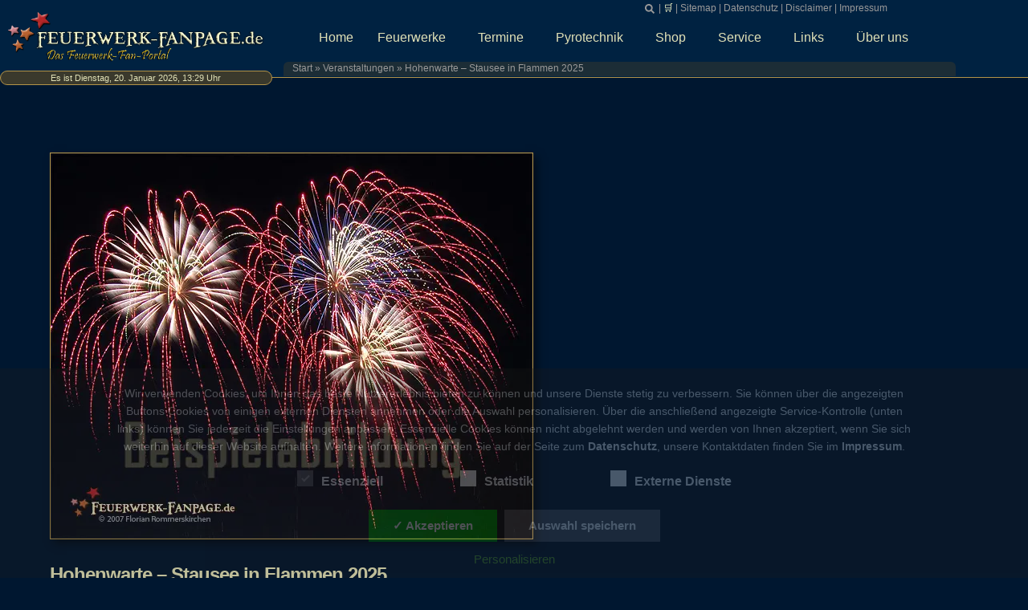

--- FILE ---
content_type: text/html; charset=UTF-8
request_url: https://www.feuerwerk-fanpage.de/feuerwerkstermine/hohenwarte-stausee-in-flammen/
body_size: 42726
content:
<!DOCTYPE html>
<html class="html" lang="de">
<head>
	<meta charset="UTF-8">
	<link rel="profile" href="https://gmpg.org/xfn/11">

	<meta name='robots' content='index, follow, max-image-preview:large, max-snippet:-1, max-video-preview:-1' />
<meta name="viewport" content="width=device-width, initial-scale=1">
	<!-- This site is optimized with the Yoast SEO plugin v26.7 - https://yoast.com/wordpress/plugins/seo/ -->
	<title>Hohenwarte - Stausee in Flammen 2025 - FEUERWERK-FANPAGE.de</title>
	<link rel="canonical" href="https://www.feuerwerk-fanpage.de/feuerwerkstermine/hohenwarte-stausee-in-flammen/" />
	<meta property="og:locale" content="de_DE" />
	<meta property="og:type" content="article" />
	<meta property="og:title" content="Hohenwarte - Stausee in Flammen 2025 - FEUERWERK-FANPAGE.de" />
	<meta property="og:description" content="Jedes Jahr im Sommer findet in Hohenwarte das Feuerwerksspektakel &#8220;Stausee in Flammen&#8221; statt (2025: 26. Juli 2025). Ab ca. 23 Uhr wird der Stausee mit einem Feuerwerk in ein ganz besonderes Licht getaucht. Tickets für eine Schiffahrt zum Feuerwerk buchbar. Weitere Informationen / Quelle: https://fahrgastschiffahrt-hohenwarte.de/party-auf-dem-schiff/" />
	<meta property="og:url" content="https://www.feuerwerk-fanpage.de/feuerwerkstermine/hohenwarte-stausee-in-flammen/" />
	<meta property="og:site_name" content="FEUERWERK-FANPAGE.de" />
	<meta property="article:publisher" content="https://www.facebook.com/FEUERWERK-FANPAGEde-172824059406651/" />
	<meta property="article:modified_time" content="2025-01-13T11:09:06+00:00" />
	<meta property="og:image" content="https://www.feuerwerk-fanpage.de/wp-content/uploads/2022/05/beispielbild_terminkalender.webp" />
	<meta property="og:image:width" content="600" />
	<meta property="og:image:height" content="480" />
	<meta property="og:image:type" content="image/webp" />
	<meta name="twitter:card" content="summary_large_image" />
	<meta name="twitter:label1" content="Geschätzte Lesezeit" />
	<meta name="twitter:data1" content="1 Minute" />
	<script type="application/ld+json" class="yoast-schema-graph">{"@context":"https://schema.org","@graph":[{"@type":"WebPage","@id":"https://www.feuerwerk-fanpage.de/feuerwerkstermine/hohenwarte-stausee-in-flammen/","url":"https://www.feuerwerk-fanpage.de/feuerwerkstermine/hohenwarte-stausee-in-flammen/","name":"Hohenwarte - Stausee in Flammen 2025 - FEUERWERK-FANPAGE.de","isPartOf":{"@id":"https://www.feuerwerk-fanpage.de/#website"},"primaryImageOfPage":{"@id":"https://www.feuerwerk-fanpage.de/feuerwerkstermine/hohenwarte-stausee-in-flammen/#primaryimage"},"image":{"@id":"https://www.feuerwerk-fanpage.de/feuerwerkstermine/hohenwarte-stausee-in-flammen/#primaryimage"},"thumbnailUrl":"https://www.feuerwerk-fanpage.de/wp-content/uploads/2022/05/beispielbild_terminkalender.webp","datePublished":"2022-06-12T13:51:32+00:00","dateModified":"2025-01-13T11:09:06+00:00","breadcrumb":{"@id":"https://www.feuerwerk-fanpage.de/feuerwerkstermine/hohenwarte-stausee-in-flammen/#breadcrumb"},"inLanguage":"de","potentialAction":[{"@type":"ReadAction","target":["https://www.feuerwerk-fanpage.de/feuerwerkstermine/hohenwarte-stausee-in-flammen/"]}]},{"@type":"ImageObject","inLanguage":"de","@id":"https://www.feuerwerk-fanpage.de/feuerwerkstermine/hohenwarte-stausee-in-flammen/#primaryimage","url":"https://www.feuerwerk-fanpage.de/wp-content/uploads/2022/05/beispielbild_terminkalender.webp","contentUrl":"https://www.feuerwerk-fanpage.de/wp-content/uploads/2022/05/beispielbild_terminkalender.webp","width":600,"height":480},{"@type":"BreadcrumbList","@id":"https://www.feuerwerk-fanpage.de/feuerwerkstermine/hohenwarte-stausee-in-flammen/#breadcrumb","itemListElement":[{"@type":"ListItem","position":1,"name":"Start","item":"https://www.feuerwerk-fanpage.de/"},{"@type":"ListItem","position":2,"name":"Veranstaltungen","item":"https://www.feuerwerk-fanpage.de/feuerwerkstermine/"},{"@type":"ListItem","position":3,"name":"Hohenwarte &#8211; Stausee in Flammen 2025"}]},{"@type":"WebSite","@id":"https://www.feuerwerk-fanpage.de/#website","url":"https://www.feuerwerk-fanpage.de/","name":"FEUERWERK-FANPAGE.de","description":"Das Feuerwerk-Fan-Portal für Feuerwerk und Pyrotechnik","publisher":{"@id":"https://www.feuerwerk-fanpage.de/#organization"},"potentialAction":[{"@type":"SearchAction","target":{"@type":"EntryPoint","urlTemplate":"https://www.feuerwerk-fanpage.de/?s={search_term_string}"},"query-input":{"@type":"PropertyValueSpecification","valueRequired":true,"valueName":"search_term_string"}}],"inLanguage":"de"},{"@type":"Organization","@id":"https://www.feuerwerk-fanpage.de/#organization","name":"FEUERWERK-FANPAGE.de","url":"https://www.feuerwerk-fanpage.de/","logo":{"@type":"ImageObject","inLanguage":"de","@id":"https://www.feuerwerk-fanpage.de/#/schema/logo/image/","url":"https://www.feuerwerk-fanpage.de/wp-content/uploads/2020/01/Fanpagelogo-komplett.webp","contentUrl":"https://www.feuerwerk-fanpage.de/wp-content/uploads/2020/01/Fanpagelogo-komplett.webp","width":1175,"height":662,"caption":"FEUERWERK-FANPAGE.de"},"image":{"@id":"https://www.feuerwerk-fanpage.de/#/schema/logo/image/"},"sameAs":["https://www.facebook.com/FEUERWERK-FANPAGEde-172824059406651/","https://www.instagram.com/feuerwerk_fanpage.de/"]}]}</script>
	<!-- / Yoast SEO plugin. -->


<link rel='dns-prefetch' href='//maps.googleapis.com' />
<link rel='dns-prefetch' href='//www.googletagmanager.com' />
<link rel="alternate" type="application/rss+xml" title="FEUERWERK-FANPAGE.de &raquo; Feed" href="https://www.feuerwerk-fanpage.de/feed/" />
<link rel="alternate" type="application/rss+xml" title="FEUERWERK-FANPAGE.de &raquo; Kommentar-Feed" href="https://www.feuerwerk-fanpage.de/comments/feed/" />
<link rel="alternate" title="oEmbed (JSON)" type="application/json+oembed" href="https://www.feuerwerk-fanpage.de/wp-json/oembed/1.0/embed?url=https%3A%2F%2Fwww.feuerwerk-fanpage.de%2Ffeuerwerkstermine%2Fhohenwarte-stausee-in-flammen%2F" />
<link rel="alternate" title="oEmbed (XML)" type="text/xml+oembed" href="https://www.feuerwerk-fanpage.de/wp-json/oembed/1.0/embed?url=https%3A%2F%2Fwww.feuerwerk-fanpage.de%2Ffeuerwerkstermine%2Fhohenwarte-stausee-in-flammen%2F&#038;format=xml" />
<style id='wp-img-auto-sizes-contain-inline-css'>
img:is([sizes=auto i],[sizes^="auto," i]){contain-intrinsic-size:3000px 1500px}
/*# sourceURL=wp-img-auto-sizes-contain-inline-css */
</style>
<link rel='stylesheet' id='mec-select2-style-css' href='https://www.feuerwerk-fanpage.de/wp-content/plugins/modern-events-calendar/assets/packages/select2/select2.min.css?ver=7.29.0' media='all' />
<link rel='stylesheet' id='mec-font-icons-css' href='https://www.feuerwerk-fanpage.de/wp-content/plugins/modern-events-calendar/assets/css/iconfonts.css?ver=7.29.0' media='all' />
<link rel='stylesheet' id='mec-frontend-style-css' href='https://www.feuerwerk-fanpage.de/wp-content/plugins/modern-events-calendar/assets/css/frontend.min.css?ver=7.29.0' media='all' />
<link rel='stylesheet' id='mec-tooltip-style-css' href='https://www.feuerwerk-fanpage.de/wp-content/plugins/modern-events-calendar/assets/packages/tooltip/tooltip.css?ver=7.29.0' media='all' />
<link rel='stylesheet' id='mec-tooltip-shadow-style-css' href='https://www.feuerwerk-fanpage.de/wp-content/plugins/modern-events-calendar/assets/packages/tooltip/tooltipster-sideTip-shadow.min.css?ver=7.29.0' media='all' />
<link rel='stylesheet' id='featherlight-css' href='https://www.feuerwerk-fanpage.de/wp-content/plugins/modern-events-calendar/assets/packages/featherlight/featherlight.css?ver=7.29.0' media='all' />
<link rel='stylesheet' id='mec-lity-style-css' href='https://www.feuerwerk-fanpage.de/wp-content/plugins/modern-events-calendar/assets/packages/lity/lity.min.css?ver=7.29.0' media='all' />
<link rel='stylesheet' id='mec-general-calendar-style-css' href='https://www.feuerwerk-fanpage.de/wp-content/plugins/modern-events-calendar/assets/css/mec-general-calendar.css?ver=7.29.0' media='all' />
<style id='wp-emoji-styles-inline-css'>

	img.wp-smiley, img.emoji {
		display: inline !important;
		border: none !important;
		box-shadow: none !important;
		height: 1em !important;
		width: 1em !important;
		margin: 0 0.07em !important;
		vertical-align: -0.1em !important;
		background: none !important;
		padding: 0 !important;
	}
/*# sourceURL=wp-emoji-styles-inline-css */
</style>
<link rel='stylesheet' id='wp-block-library-css' href='https://www.feuerwerk-fanpage.de/wp-includes/css/dist/block-library/style.min.css?ver=6.9' media='all' />
<style id='wp-block-library-theme-inline-css'>
.wp-block-audio :where(figcaption){color:#555;font-size:13px;text-align:center}.is-dark-theme .wp-block-audio :where(figcaption){color:#ffffffa6}.wp-block-audio{margin:0 0 1em}.wp-block-code{border:1px solid #ccc;border-radius:4px;font-family:Menlo,Consolas,monaco,monospace;padding:.8em 1em}.wp-block-embed :where(figcaption){color:#555;font-size:13px;text-align:center}.is-dark-theme .wp-block-embed :where(figcaption){color:#ffffffa6}.wp-block-embed{margin:0 0 1em}.blocks-gallery-caption{color:#555;font-size:13px;text-align:center}.is-dark-theme .blocks-gallery-caption{color:#ffffffa6}:root :where(.wp-block-image figcaption){color:#555;font-size:13px;text-align:center}.is-dark-theme :root :where(.wp-block-image figcaption){color:#ffffffa6}.wp-block-image{margin:0 0 1em}.wp-block-pullquote{border-bottom:4px solid;border-top:4px solid;color:currentColor;margin-bottom:1.75em}.wp-block-pullquote :where(cite),.wp-block-pullquote :where(footer),.wp-block-pullquote__citation{color:currentColor;font-size:.8125em;font-style:normal;text-transform:uppercase}.wp-block-quote{border-left:.25em solid;margin:0 0 1.75em;padding-left:1em}.wp-block-quote cite,.wp-block-quote footer{color:currentColor;font-size:.8125em;font-style:normal;position:relative}.wp-block-quote:where(.has-text-align-right){border-left:none;border-right:.25em solid;padding-left:0;padding-right:1em}.wp-block-quote:where(.has-text-align-center){border:none;padding-left:0}.wp-block-quote.is-large,.wp-block-quote.is-style-large,.wp-block-quote:where(.is-style-plain){border:none}.wp-block-search .wp-block-search__label{font-weight:700}.wp-block-search__button{border:1px solid #ccc;padding:.375em .625em}:where(.wp-block-group.has-background){padding:1.25em 2.375em}.wp-block-separator.has-css-opacity{opacity:.4}.wp-block-separator{border:none;border-bottom:2px solid;margin-left:auto;margin-right:auto}.wp-block-separator.has-alpha-channel-opacity{opacity:1}.wp-block-separator:not(.is-style-wide):not(.is-style-dots){width:100px}.wp-block-separator.has-background:not(.is-style-dots){border-bottom:none;height:1px}.wp-block-separator.has-background:not(.is-style-wide):not(.is-style-dots){height:2px}.wp-block-table{margin:0 0 1em}.wp-block-table td,.wp-block-table th{word-break:normal}.wp-block-table :where(figcaption){color:#555;font-size:13px;text-align:center}.is-dark-theme .wp-block-table :where(figcaption){color:#ffffffa6}.wp-block-video :where(figcaption){color:#555;font-size:13px;text-align:center}.is-dark-theme .wp-block-video :where(figcaption){color:#ffffffa6}.wp-block-video{margin:0 0 1em}:root :where(.wp-block-template-part.has-background){margin-bottom:0;margin-top:0;padding:1.25em 2.375em}
/*# sourceURL=/wp-includes/css/dist/block-library/theme.min.css */
</style>
<style id='classic-theme-styles-inline-css'>
/*! This file is auto-generated */
.wp-block-button__link{color:#fff;background-color:#32373c;border-radius:9999px;box-shadow:none;text-decoration:none;padding:calc(.667em + 2px) calc(1.333em + 2px);font-size:1.125em}.wp-block-file__button{background:#32373c;color:#fff;text-decoration:none}
/*# sourceURL=/wp-includes/css/classic-themes.min.css */
</style>
<style id='global-styles-inline-css'>
:root{--wp--preset--aspect-ratio--square: 1;--wp--preset--aspect-ratio--4-3: 4/3;--wp--preset--aspect-ratio--3-4: 3/4;--wp--preset--aspect-ratio--3-2: 3/2;--wp--preset--aspect-ratio--2-3: 2/3;--wp--preset--aspect-ratio--16-9: 16/9;--wp--preset--aspect-ratio--9-16: 9/16;--wp--preset--color--black: #000000;--wp--preset--color--cyan-bluish-gray: #abb8c3;--wp--preset--color--white: #ffffff;--wp--preset--color--pale-pink: #f78da7;--wp--preset--color--vivid-red: #cf2e2e;--wp--preset--color--luminous-vivid-orange: #ff6900;--wp--preset--color--luminous-vivid-amber: #fcb900;--wp--preset--color--light-green-cyan: #7bdcb5;--wp--preset--color--vivid-green-cyan: #00d084;--wp--preset--color--pale-cyan-blue: #8ed1fc;--wp--preset--color--vivid-cyan-blue: #0693e3;--wp--preset--color--vivid-purple: #9b51e0;--wp--preset--gradient--vivid-cyan-blue-to-vivid-purple: linear-gradient(135deg,rgb(6,147,227) 0%,rgb(155,81,224) 100%);--wp--preset--gradient--light-green-cyan-to-vivid-green-cyan: linear-gradient(135deg,rgb(122,220,180) 0%,rgb(0,208,130) 100%);--wp--preset--gradient--luminous-vivid-amber-to-luminous-vivid-orange: linear-gradient(135deg,rgb(252,185,0) 0%,rgb(255,105,0) 100%);--wp--preset--gradient--luminous-vivid-orange-to-vivid-red: linear-gradient(135deg,rgb(255,105,0) 0%,rgb(207,46,46) 100%);--wp--preset--gradient--very-light-gray-to-cyan-bluish-gray: linear-gradient(135deg,rgb(238,238,238) 0%,rgb(169,184,195) 100%);--wp--preset--gradient--cool-to-warm-spectrum: linear-gradient(135deg,rgb(74,234,220) 0%,rgb(151,120,209) 20%,rgb(207,42,186) 40%,rgb(238,44,130) 60%,rgb(251,105,98) 80%,rgb(254,248,76) 100%);--wp--preset--gradient--blush-light-purple: linear-gradient(135deg,rgb(255,206,236) 0%,rgb(152,150,240) 100%);--wp--preset--gradient--blush-bordeaux: linear-gradient(135deg,rgb(254,205,165) 0%,rgb(254,45,45) 50%,rgb(107,0,62) 100%);--wp--preset--gradient--luminous-dusk: linear-gradient(135deg,rgb(255,203,112) 0%,rgb(199,81,192) 50%,rgb(65,88,208) 100%);--wp--preset--gradient--pale-ocean: linear-gradient(135deg,rgb(255,245,203) 0%,rgb(182,227,212) 50%,rgb(51,167,181) 100%);--wp--preset--gradient--electric-grass: linear-gradient(135deg,rgb(202,248,128) 0%,rgb(113,206,126) 100%);--wp--preset--gradient--midnight: linear-gradient(135deg,rgb(2,3,129) 0%,rgb(40,116,252) 100%);--wp--preset--font-size--small: 13px;--wp--preset--font-size--medium: 20px;--wp--preset--font-size--large: 36px;--wp--preset--font-size--x-large: 42px;--wp--preset--spacing--20: 0.44rem;--wp--preset--spacing--30: 0.67rem;--wp--preset--spacing--40: 1rem;--wp--preset--spacing--50: 1.5rem;--wp--preset--spacing--60: 2.25rem;--wp--preset--spacing--70: 3.38rem;--wp--preset--spacing--80: 5.06rem;--wp--preset--shadow--natural: 6px 6px 9px rgba(0, 0, 0, 0.2);--wp--preset--shadow--deep: 12px 12px 50px rgba(0, 0, 0, 0.4);--wp--preset--shadow--sharp: 6px 6px 0px rgba(0, 0, 0, 0.2);--wp--preset--shadow--outlined: 6px 6px 0px -3px rgb(255, 255, 255), 6px 6px rgb(0, 0, 0);--wp--preset--shadow--crisp: 6px 6px 0px rgb(0, 0, 0);}:where(.is-layout-flex){gap: 0.5em;}:where(.is-layout-grid){gap: 0.5em;}body .is-layout-flex{display: flex;}.is-layout-flex{flex-wrap: wrap;align-items: center;}.is-layout-flex > :is(*, div){margin: 0;}body .is-layout-grid{display: grid;}.is-layout-grid > :is(*, div){margin: 0;}:where(.wp-block-columns.is-layout-flex){gap: 2em;}:where(.wp-block-columns.is-layout-grid){gap: 2em;}:where(.wp-block-post-template.is-layout-flex){gap: 1.25em;}:where(.wp-block-post-template.is-layout-grid){gap: 1.25em;}.has-black-color{color: var(--wp--preset--color--black) !important;}.has-cyan-bluish-gray-color{color: var(--wp--preset--color--cyan-bluish-gray) !important;}.has-white-color{color: var(--wp--preset--color--white) !important;}.has-pale-pink-color{color: var(--wp--preset--color--pale-pink) !important;}.has-vivid-red-color{color: var(--wp--preset--color--vivid-red) !important;}.has-luminous-vivid-orange-color{color: var(--wp--preset--color--luminous-vivid-orange) !important;}.has-luminous-vivid-amber-color{color: var(--wp--preset--color--luminous-vivid-amber) !important;}.has-light-green-cyan-color{color: var(--wp--preset--color--light-green-cyan) !important;}.has-vivid-green-cyan-color{color: var(--wp--preset--color--vivid-green-cyan) !important;}.has-pale-cyan-blue-color{color: var(--wp--preset--color--pale-cyan-blue) !important;}.has-vivid-cyan-blue-color{color: var(--wp--preset--color--vivid-cyan-blue) !important;}.has-vivid-purple-color{color: var(--wp--preset--color--vivid-purple) !important;}.has-black-background-color{background-color: var(--wp--preset--color--black) !important;}.has-cyan-bluish-gray-background-color{background-color: var(--wp--preset--color--cyan-bluish-gray) !important;}.has-white-background-color{background-color: var(--wp--preset--color--white) !important;}.has-pale-pink-background-color{background-color: var(--wp--preset--color--pale-pink) !important;}.has-vivid-red-background-color{background-color: var(--wp--preset--color--vivid-red) !important;}.has-luminous-vivid-orange-background-color{background-color: var(--wp--preset--color--luminous-vivid-orange) !important;}.has-luminous-vivid-amber-background-color{background-color: var(--wp--preset--color--luminous-vivid-amber) !important;}.has-light-green-cyan-background-color{background-color: var(--wp--preset--color--light-green-cyan) !important;}.has-vivid-green-cyan-background-color{background-color: var(--wp--preset--color--vivid-green-cyan) !important;}.has-pale-cyan-blue-background-color{background-color: var(--wp--preset--color--pale-cyan-blue) !important;}.has-vivid-cyan-blue-background-color{background-color: var(--wp--preset--color--vivid-cyan-blue) !important;}.has-vivid-purple-background-color{background-color: var(--wp--preset--color--vivid-purple) !important;}.has-black-border-color{border-color: var(--wp--preset--color--black) !important;}.has-cyan-bluish-gray-border-color{border-color: var(--wp--preset--color--cyan-bluish-gray) !important;}.has-white-border-color{border-color: var(--wp--preset--color--white) !important;}.has-pale-pink-border-color{border-color: var(--wp--preset--color--pale-pink) !important;}.has-vivid-red-border-color{border-color: var(--wp--preset--color--vivid-red) !important;}.has-luminous-vivid-orange-border-color{border-color: var(--wp--preset--color--luminous-vivid-orange) !important;}.has-luminous-vivid-amber-border-color{border-color: var(--wp--preset--color--luminous-vivid-amber) !important;}.has-light-green-cyan-border-color{border-color: var(--wp--preset--color--light-green-cyan) !important;}.has-vivid-green-cyan-border-color{border-color: var(--wp--preset--color--vivid-green-cyan) !important;}.has-pale-cyan-blue-border-color{border-color: var(--wp--preset--color--pale-cyan-blue) !important;}.has-vivid-cyan-blue-border-color{border-color: var(--wp--preset--color--vivid-cyan-blue) !important;}.has-vivid-purple-border-color{border-color: var(--wp--preset--color--vivid-purple) !important;}.has-vivid-cyan-blue-to-vivid-purple-gradient-background{background: var(--wp--preset--gradient--vivid-cyan-blue-to-vivid-purple) !important;}.has-light-green-cyan-to-vivid-green-cyan-gradient-background{background: var(--wp--preset--gradient--light-green-cyan-to-vivid-green-cyan) !important;}.has-luminous-vivid-amber-to-luminous-vivid-orange-gradient-background{background: var(--wp--preset--gradient--luminous-vivid-amber-to-luminous-vivid-orange) !important;}.has-luminous-vivid-orange-to-vivid-red-gradient-background{background: var(--wp--preset--gradient--luminous-vivid-orange-to-vivid-red) !important;}.has-very-light-gray-to-cyan-bluish-gray-gradient-background{background: var(--wp--preset--gradient--very-light-gray-to-cyan-bluish-gray) !important;}.has-cool-to-warm-spectrum-gradient-background{background: var(--wp--preset--gradient--cool-to-warm-spectrum) !important;}.has-blush-light-purple-gradient-background{background: var(--wp--preset--gradient--blush-light-purple) !important;}.has-blush-bordeaux-gradient-background{background: var(--wp--preset--gradient--blush-bordeaux) !important;}.has-luminous-dusk-gradient-background{background: var(--wp--preset--gradient--luminous-dusk) !important;}.has-pale-ocean-gradient-background{background: var(--wp--preset--gradient--pale-ocean) !important;}.has-electric-grass-gradient-background{background: var(--wp--preset--gradient--electric-grass) !important;}.has-midnight-gradient-background{background: var(--wp--preset--gradient--midnight) !important;}.has-small-font-size{font-size: var(--wp--preset--font-size--small) !important;}.has-medium-font-size{font-size: var(--wp--preset--font-size--medium) !important;}.has-large-font-size{font-size: var(--wp--preset--font-size--large) !important;}.has-x-large-font-size{font-size: var(--wp--preset--font-size--x-large) !important;}
:where(.wp-block-post-template.is-layout-flex){gap: 1.25em;}:where(.wp-block-post-template.is-layout-grid){gap: 1.25em;}
:where(.wp-block-term-template.is-layout-flex){gap: 1.25em;}:where(.wp-block-term-template.is-layout-grid){gap: 1.25em;}
:where(.wp-block-columns.is-layout-flex){gap: 2em;}:where(.wp-block-columns.is-layout-grid){gap: 2em;}
:root :where(.wp-block-pullquote){font-size: 1.5em;line-height: 1.6;}
/*# sourceURL=global-styles-inline-css */
</style>
<style id='woocommerce-inline-inline-css'>
.woocommerce form .form-row .required { visibility: visible; }
/*# sourceURL=woocommerce-inline-inline-css */
</style>
<link rel='stylesheet' id='oceanwp-style-css' href='https://www.feuerwerk-fanpage.de/wp-content/themes/oceanwp/assets/css/style.min.css?ver=1.0' media='all' />
<style id='oceanwp-style-inline-css'>
body div.wpforms-container-full .wpforms-form input[type=submit]:hover,
			body div.wpforms-container-full .wpforms-form input[type=submit]:active,
			body div.wpforms-container-full .wpforms-form button[type=submit]:hover,
			body div.wpforms-container-full .wpforms-form button[type=submit]:active,
			body div.wpforms-container-full .wpforms-form .wpforms-page-button:hover,
			body div.wpforms-container-full .wpforms-form .wpforms-page-button:active,
			body .wp-core-ui div.wpforms-container-full .wpforms-form input[type=submit]:hover,
			body .wp-core-ui div.wpforms-container-full .wpforms-form input[type=submit]:active,
			body .wp-core-ui div.wpforms-container-full .wpforms-form button[type=submit]:hover,
			body .wp-core-ui div.wpforms-container-full .wpforms-form button[type=submit]:active,
			body .wp-core-ui div.wpforms-container-full .wpforms-form .wpforms-page-button:hover,
			body .wp-core-ui div.wpforms-container-full .wpforms-form .wpforms-page-button:active {
					background: linear-gradient(0deg, rgba(0, 0, 0, 0.2), rgba(0, 0, 0, 0.2)), var(--wpforms-button-background-color-alt, var(--wpforms-button-background-color)) !important;
			}
/*# sourceURL=oceanwp-style-inline-css */
</style>
<link rel='stylesheet' id='child-style-css' href='https://www.feuerwerk-fanpage.de/wp-content/themes/oceanwp-child-theme-master/style.css?ver=6.9' media='all' />
<link rel='stylesheet' id='oceanwp-woo-mini-cart-css' href='https://www.feuerwerk-fanpage.de/wp-content/themes/oceanwp/assets/css/woo/woo-mini-cart.min.css?ver=6.9' media='all' />
<link rel='stylesheet' id='font-awesome-css' href='https://www.feuerwerk-fanpage.de/wp-content/themes/oceanwp/assets/fonts/fontawesome/css/all.min.css?ver=6.7.2' media='all' />
<link rel='stylesheet' id='simple-line-icons-css' href='https://www.feuerwerk-fanpage.de/wp-content/themes/oceanwp/assets/css/third/simple-line-icons.min.css?ver=2.4.0' media='all' />
<link rel='stylesheet' id='elementor-frontend-css' href='https://www.feuerwerk-fanpage.de/wp-content/uploads/elementor/css/custom-frontend.min.css?ver=1768457253' media='all' />
<style id='elementor-frontend-inline-css'>

				.elementor-widget-woocommerce-checkout-page .woocommerce table.woocommerce-checkout-review-order-table {
				    margin: var(--sections-margin, 24px 0 24px 0);
				    padding: var(--sections-padding, 16px 16px);
				}
				.elementor-widget-woocommerce-checkout-page .woocommerce table.woocommerce-checkout-review-order-table .cart_item td.product-name {
				    padding-right: 20px;
				}
				.elementor-widget-woocommerce-checkout-page .woocommerce .woocommerce-checkout #payment {
					border: none;
					padding: 0;
				}
				.elementor-widget-woocommerce-checkout-page .woocommerce .e-checkout__order_review-2 {
					background: var(--sections-background-color, #ffffff);
				    border-radius: var(--sections-border-radius, 3px);
				    padding: var(--sections-padding, 16px 30px);
				    margin: var(--sections-margin, 0 0 24px 0);
				    border-style: var(--sections-border-type, solid);
				    border-color: var(--sections-border-color, #D5D8DC);
				    border-width: 1px;
				    display: block;
				}
				.elementor-widget-woocommerce-checkout-page .woocommerce-checkout .place-order {
					display: -webkit-box;
					display: -ms-flexbox;
					display: flex;
					-webkit-box-orient: vertical;
					-webkit-box-direction: normal;
					-ms-flex-direction: column;
					flex-direction: column;
					-ms-flex-wrap: wrap;
					flex-wrap: wrap;
					padding: 0;
					margin-bottom: 0;
					margin-top: 1em;
					-webkit-box-align: var(--place-order-title-alignment, stretch);
					-ms-flex-align: var(--place-order-title-alignment, stretch);
					align-items: var(--place-order-title-alignment, stretch); 
				}
				.elementor-widget-woocommerce-checkout-page .woocommerce-checkout #place_order {
					background-color: #5bc0de;
					width: var(--purchase-button-width, auto);
					float: none;
					color: var(--purchase-button-normal-text-color, #ffffff);
					min-height: auto;
					padding: var(--purchase-button-padding, 1em 1em);
					border-radius: var(--purchase-button-border-radius, 3px); 
		        }
		        .elementor-widget-woocommerce-checkout-page .woocommerce-checkout #place_order:hover {
					background-color: #5bc0de;
					color: var(--purchase-button-hover-text-color, #ffffff);
					border-color: var(--purchase-button-hover-border-color, #5bc0de);
					-webkit-transition-duration: var(--purchase-button-hover-transition-duration, 0.3s);
					-o-transition-duration: var(--purchase-button-hover-transition-duration, 0.3s);
					transition-duration: var(--purchase-button-hover-transition-duration, 0.3s); 
                }
			
/*# sourceURL=elementor-frontend-inline-css */
</style>
<link rel='stylesheet' id='widget-image-css' href='https://www.feuerwerk-fanpage.de/wp-content/plugins/elementor/assets/css/widget-image.min.css?ver=3.34.1' media='all' />
<link rel='stylesheet' id='swiper-css' href='https://www.feuerwerk-fanpage.de/wp-content/plugins/elementor/assets/lib/swiper/v8/css/swiper.min.css?ver=8.4.5' media='all' />
<link rel='stylesheet' id='e-swiper-css' href='https://www.feuerwerk-fanpage.de/wp-content/plugins/elementor/assets/css/conditionals/e-swiper.min.css?ver=3.34.1' media='all' />
<link rel='stylesheet' id='e-motion-fx-css' href='https://www.feuerwerk-fanpage.de/wp-content/plugins/elementor-pro/assets/css/modules/motion-fx.min.css?ver=3.34.0' media='all' />
<link rel='stylesheet' id='widget-search-form-css' href='https://www.feuerwerk-fanpage.de/wp-content/plugins/elementor-pro/assets/css/widget-search-form.min.css?ver=3.34.0' media='all' />
<link rel='stylesheet' id='widget-nav-menu-css' href='https://www.feuerwerk-fanpage.de/wp-content/uploads/elementor/css/custom-pro-widget-nav-menu.min.css?ver=1768457253' media='all' />
<link rel='stylesheet' id='widget-breadcrumbs-css' href='https://www.feuerwerk-fanpage.de/wp-content/plugins/elementor-pro/assets/css/widget-breadcrumbs.min.css?ver=3.34.0' media='all' />
<link rel='stylesheet' id='widget-spacer-css' href='https://www.feuerwerk-fanpage.de/wp-content/plugins/elementor/assets/css/widget-spacer.min.css?ver=3.34.1' media='all' />
<link rel='stylesheet' id='e-sticky-css' href='https://www.feuerwerk-fanpage.de/wp-content/plugins/elementor-pro/assets/css/modules/sticky.min.css?ver=3.34.0' media='all' />
<link rel='stylesheet' id='mec-owl-carousel-style-css' href='https://www.feuerwerk-fanpage.de/wp-content/plugins/modern-events-calendar/assets/packages/owl-carousel/owl.carousel.min.css?ver=7.29.0' media='all' />
<link rel='stylesheet' id='mec-owl-carousel-theme-style-css' href='https://www.feuerwerk-fanpage.de/wp-content/plugins/modern-events-calendar/assets/packages/owl-carousel/owl.theme.min.css?ver=6.9' media='all' />
<link rel='stylesheet' id='elementor-post-973-css' href='https://www.feuerwerk-fanpage.de/wp-content/uploads/elementor/css/post-973.css?ver=1768457253' media='all' />
<link rel='stylesheet' id='she-header-style-css' href='https://www.feuerwerk-fanpage.de/wp-content/plugins/sticky-header-effects-for-elementor/assets/css/she-header-style.css?ver=2.1.6' media='all' />
<link rel='stylesheet' id='elementor-post-50-css' href='https://www.feuerwerk-fanpage.de/wp-content/uploads/elementor/css/post-50.css?ver=1768457255' media='all' />
<link rel='stylesheet' id='elementor-post-256-css' href='https://www.feuerwerk-fanpage.de/wp-content/uploads/elementor/css/post-256.css?ver=1768457255' media='all' />
<link rel='stylesheet' id='mec-single-builder-css' href='https://www.feuerwerk-fanpage.de/wp-content/plugins/mec-single-builder/inc/frontend/css/mec-single-builder-frontend.css?ver=1.13.0' media='all' />
<link rel='stylesheet' id='woocommerce-gzd-layout-css' href='https://www.feuerwerk-fanpage.de/wp-content/plugins/woocommerce-germanized/build/static/layout-styles.css?ver=3.20.5' media='all' />
<style id='woocommerce-gzd-layout-inline-css'>
.woocommerce-checkout .shop_table { background-color: #eeeeee; } .product p.deposit-packaging-type { font-size: 1.25em !important; } p.woocommerce-shipping-destination { display: none; }
                .wc-gzd-nutri-score-value-a {
                    background: url(https://www.feuerwerk-fanpage.de/wp-content/plugins/woocommerce-germanized/assets/images/nutri-score-a.svg) no-repeat;
                }
                .wc-gzd-nutri-score-value-b {
                    background: url(https://www.feuerwerk-fanpage.de/wp-content/plugins/woocommerce-germanized/assets/images/nutri-score-b.svg) no-repeat;
                }
                .wc-gzd-nutri-score-value-c {
                    background: url(https://www.feuerwerk-fanpage.de/wp-content/plugins/woocommerce-germanized/assets/images/nutri-score-c.svg) no-repeat;
                }
                .wc-gzd-nutri-score-value-d {
                    background: url(https://www.feuerwerk-fanpage.de/wp-content/plugins/woocommerce-germanized/assets/images/nutri-score-d.svg) no-repeat;
                }
                .wc-gzd-nutri-score-value-e {
                    background: url(https://www.feuerwerk-fanpage.de/wp-content/plugins/woocommerce-germanized/assets/images/nutri-score-e.svg) no-repeat;
                }
            
/*# sourceURL=woocommerce-gzd-layout-inline-css */
</style>
<link rel='stylesheet' id='dsgvoaio_css-css' href='https://www.feuerwerk-fanpage.de/wp-content/plugins/dsgvo-all-in-one-for-wp-pro/assets/css/plugin.css?ver=6.9' media='all' />
<link rel='stylesheet' id='dashicons-css' href='https://www.feuerwerk-fanpage.de/wp-includes/css/dashicons.min.css?ver=6.9' media='all' />
<link rel='stylesheet' id='oceanwp-woocommerce-css' href='https://www.feuerwerk-fanpage.de/wp-content/themes/oceanwp/assets/css/woo/woocommerce.min.css?ver=6.9' media='all' />
<link rel='stylesheet' id='oceanwp-woo-star-font-css' href='https://www.feuerwerk-fanpage.de/wp-content/themes/oceanwp/assets/css/woo/woo-star-font.min.css?ver=6.9' media='all' />
<link rel='stylesheet' id='oe-widgets-style-css' href='https://www.feuerwerk-fanpage.de/wp-content/plugins/ocean-extra/assets/css/widgets.css?ver=6.9' media='all' />
<script src="https://www.feuerwerk-fanpage.de/wp-includes/js/jquery/jquery.min.js?ver=3.7.1" id="jquery-core-js"></script>
<script src="https://www.feuerwerk-fanpage.de/wp-includes/js/jquery/jquery-migrate.min.js?ver=3.4.1" id="jquery-migrate-js"></script>
<script src="https://www.feuerwerk-fanpage.de/wp-content/plugins/woocommerce/assets/js/jquery-blockui/jquery.blockUI.min.js?ver=2.7.0-wc.10.4.3" id="wc-jquery-blockui-js" data-wp-strategy="defer"></script>
<script id="wc-add-to-cart-js-extra">
var wc_add_to_cart_params = {"ajax_url":"/wp-admin/admin-ajax.php","wc_ajax_url":"/?wc-ajax=%%endpoint%%","i18n_view_cart":"Warenkorb anzeigen","cart_url":"https://www.feuerwerk-fanpage.de/warenkorb/","is_cart":"","cart_redirect_after_add":"yes"};
//# sourceURL=wc-add-to-cart-js-extra
</script>
<script src="https://www.feuerwerk-fanpage.de/wp-content/plugins/woocommerce/assets/js/frontend/add-to-cart.min.js?ver=10.4.3" id="wc-add-to-cart-js" defer data-wp-strategy="defer"></script>
<script src="https://www.feuerwerk-fanpage.de/wp-content/plugins/woocommerce/assets/js/js-cookie/js.cookie.min.js?ver=2.1.4-wc.10.4.3" id="wc-js-cookie-js" data-wp-strategy="defer"></script>
<script src="https://www.feuerwerk-fanpage.de/wp-content/plugins/sticky-header-effects-for-elementor/assets/js/she-header.js?ver=2.1.6" id="she-header-js"></script>
<script src="https://www.feuerwerk-fanpage.de/wp-content/plugins/mec-single-builder/inc/frontend/js/mec-single-builder-frontend.js?ver=1.13.0" id="mec-single-builder-js"></script>

<script src="https://www.feuerwerk-fanpage.de/wp-content/plugins/modern-events-calendar/assets/packages/richmarker/richmarker.min.js?ver=7.29.0" id="mec-richmarker-script-js"></script>
<script src="https://www.feuerwerk-fanpage.de/wp-content/plugins/modern-events-calendar/assets/packages/clusterer/markerclusterer.min.js?ver=7.29.0" id="mec-clustering-script-js"></script>
<script src="https://www.feuerwerk-fanpage.de/wp-content/plugins/modern-events-calendar/assets/js/googlemap.js?ver=7.29.0" id="mec-googlemap-script-js"></script>

<!-- Google Tag (gtac.js) durch Site-Kit hinzugefügt -->
<!-- Von Site Kit hinzugefügtes Google-Analytics-Snippet -->
<script>var dsgvoaio_ga_code = "G-ZWELJC2R3J";</script>
<script id="google_gtagjs-js-after">
window.dataLayer = window.dataLayer || [];function gtag(){dataLayer.push(arguments);}
gtag("set","linker",{"domains":["www.feuerwerk-fanpage.de"]});
gtag("js", new Date());
gtag("set", "developer_id.dZTNiMT", true);
gtag("config", "G-ZWELJC2R3J");
 window._googlesitekit = window._googlesitekit || {}; window._googlesitekit.throttledEvents = []; window._googlesitekit.gtagEvent = (name, data) => { var key = JSON.stringify( { name, data } ); if ( !! window._googlesitekit.throttledEvents[ key ] ) { return; } window._googlesitekit.throttledEvents[ key ] = true; setTimeout( () => { delete window._googlesitekit.throttledEvents[ key ]; }, 5 ); gtag( "event", name, { ...data, event_source: "site-kit" } ); }; 
//# sourceURL=google_gtagjs-js-after
</script>
<script id="dsgvoaio_core_js-js-extra">
var parms = {"iframe_blocker_layertext":[" "," "," "," "," "],"shortcode_blocker_layertext":{"1":" ","2":" ","3":" ","4":" ","5":" "},"adminajaxurl":"https://www.feuerwerk-fanpage.de/wp-admin/admin-ajax.php","textgfrecaptchaloaded":"","customservice1_use":"","customservice1_needconsent":"true","customservice1_key":"customservice1","customservice1_name":"","customservice1_cookies":"","customservice1_type":"social","customservice1_readmore":"","customservice1_code_accept":"","customservice1_code_reject":"","customservice2_use":"","customservice2_needconsent":"true","customservice2_key":"customservice2","customservice2_name":"","customservice2_cookies":"","customservice2_type":"social","customservice2_readmore":"","customservice2_code_accept":"","customservice2_code_reject":"","customservice3_use":"","customservice3_needconsent":"true","customservice3_key":"customservice3","customservice3_name":"","customservice3_cookies":"","customservice3_type":"social","customservice3_readmore":"","customservice3_code_accept":"","customservice3_code_reject":"","animation_time":"1000","use_wpgmp":"","customservice4_use":"","customservice4_needconsent":"true","customservice4_key":"customservice4","customservice4_name":"","customservice4_cookies":"","customservice4_type":"social","customservice4_readmore":"","customservice4_code_accept":"","customservice4_code_reject":"","customservice5_use":"","customservice5_needconsent":"true","customservice5_key":"customservice5","customservice5_name":"","customservice5_cookies":"","customservice5_type":"social","customservice5_readmore":"","customservice5_code_accept":"","customservice5_code_reject":"","desc_other":"Dienste zum Anzeigen von Web-Inhalten.","desc_support":"Support Dienste erlauben es die Urheber der Seite zu kontaktieren und sie zu verbessern.","desc_comment":"Kommentar Dienste erleichtern die Organisation von Kommentaren und helfen dabei Spam zu verhindern.","desc_video":"Video Platformen erlauben Videoinhalte einzublenden und die Sichtbarkeit der Seite zu erh\u00f6hen.","desc_social":"Soziale Netzwerke k\u00f6nnen die Benutzbarkeit der Seite verbessern und den Bekanntheitsgrad erh\u00f6hen.","desc_analytic":"Die verwendeten Besucher Z\u00e4hldienste generieren Statistiken die dabei helfen, die Seite zu verbessern.","desc_ads":"Werbenetzwerke dienen dazu um dem Seitenbetreiber Einnahmen zu generieren.","desc_apis":"APIs werden benutzt um Skripte zu laden, wie: Geolokalisation, Suchmaschinen, \u00dcbersetzungen, ...","desc_essentail":"Hierbei handelt es sich um technisch notwendige Cookies.","popupagbs":" ","cookiedescriptiontext":"Wenn Sie diese Dienste nutzen, erlauben Sie deren 'Cookies' und Tracking-Funktionen, die zu ihrer ordnungsgem\u00e4\u00dfen Funktion notwendig sind.","nocookietext":"Dieser Dienst hat keine Cookies gespeichert","cookietextusagebefore":"Cookies:","linkto":"Zur offiziellen Webseite","cookietextusage":"Gespeicherte Cookies:","privacybtntext":"Datenschutzbedingungen","closetext":"Schlie\u00dfen","deactivatedtext":"ist deaktiviert.","accepttext":"Erlauben","denytext":"Ablehnen","noticestyle":"style1","gofundmename":"GoFundMe","openstreetmapname":"OpenStreetMap","komootname":"Komoot","piwikname":"Matomo (Piwik)","cookie_time":"1","statcountername":"Statcounter","fastcountername":"FastCounter","fbcustomerchatname":"Messenger Customer Chat","onesignalname":"OneSignal","tidioname":"Tidio Live Chat","slimstatsname":"Slimstats","etrackername":"eTracker","clickyname":"Clicky","slidesharename":"Slideshare","vimeoname":"Vimeo","hearthisname":"Hearthis","mixcloudname":"Mixcloud","soundcloudname":"Soundcloud","dailymotionname":"Dailymotion","youtubename":"Youtube","addtoanyname":"AddToAny","addthisname":"AddThis","calendlyname":"Calendly","shareaholicname":"Shareaholic","sharethisdisplayname":"ShareThis","fblikename":"Facebook (Gef\u00e4llt mir / Like Button)","fbfeedname":"Facebook Feed","fbcommentsname":"Facebook Kommentare","pinterestname":"Pinterest","instagramname":"Instagram","diqusname":"Disqus","amazonname":"Amazon","recaptchaname":"reCAPTCHA","hcaptchaname":"hCaptcha","gmapsname":"Google Maps","gdocsname":"Google Docs","gformsname":"Google Forms","hotjarname":"Hotjar","awinname":"Awin","criteoname":"Criteo","adsensename":"Google Adsense","gatagname":"Google Analytics Tag Manager (gtag.js)","ganame":"Google Analytics","fbpixelname":"Facebook Pixel","pixelorderid":"","fbpixel_content_type":"","fbpixel_content_ids":"","fbpixel_currency":"","fbpixel_product_cat":"","fbpixel_content_name":"","fbpixel_product_price":"","isbuyedsendet":"","allowallname":"Alle erlauben","denyallname":"Alle ablehnen","showpolicyname":"Datenschutzbedingungen / Cookies","yesname":"Ja","noname":"Nein","maincookiesname":"Allgemeine Cookies","language":"de","auto_accept_scrolling_percent":"25","wpcookiesname":"Allgemeine Cookies","privacysettingsname":"Datenschutz Einstellungen","servicecontrolname":"Service-Kontrolle","other_cat_name":"Andere","essential_cat_name":"Essenziell","apis_cat_name":"APIs","support_cat_name":"Support Dienste","comments_cat_name":"Kommentar Dienste","video_cat_name":"Video & Audio Dienste","social_cat_name":"Soziale Netzwerke","ads_cat_name":"Anzeigen Netzwerke","analytics_cat_name":"Besucherz\u00e4hlerdienste","popupbtncolor":"808080","popupbtncoloractive":"1B870B","popupbtncolordeactive":"9C1A1A","instagram_accesstoken":"0","instagram_userid":"0","plugin_dir":"https%3A%2F%2Fwww.feuerwerk-fanpage.de%2Fwp-content%2Fplugins%2Fdsgvo-all-in-one-for-wp-pro%2F","plugin_url":"https%3A%2F%2Fwww.feuerwerk-fanpage.de%2Fwp-content%2Fplugins%2Fdsgvo-all-in-one-for-wp-pro%2F","btnbgcoloraccept":"00AA00","cansetcookies":"Folgende Cookies k\u00f6nnen gespeichert werden","usenocookies":"Dieser Dienst nutzt keine Cookies","nocookiesaved":"Dieser Dienst hat keine Cookies gespeichert","savedcookies":"Gespeicherte Cookies:","matomo_defaultoptinout":"","ga_defaultoptinout":"optin","pixeleventcurrency":"","pixeleventamount":"","pixelevent":"PageView","autoacceptscrolling":"","backgroundcolor":"1D1C1C","textcolor":"FFFFFF","buttonbackground":"615B5B","buttontextcolor":"FFFFFF","buttonlinkcolor":"FFFFFF","cookietext":"\u003Cp\u003EWir verwenden Cookies, um Ihnen das beste Nutzererlebnis bieten zu k\u00f6nnen und \u003Cspan id=\"uc-full-optin-description\" tabindex=\"0\"\u003Eunsere Dienste stetig zu verbessern\u003C/span\u003E. Sie k\u00f6nnen \u00fcber die angezeigten Buttons Cookies von einigen externen Diensten annehmen oder die Auswahl personalisieren. \u00dcber die anschlie\u00dfend angezeigte Service-Kontrolle (unten links) k\u00f6nnen Sie jederzeit die Einstellungen anpassen. Essenzielle Cookies k\u00f6nnen nicht abgelehnt werden und werden von Ihnen akzeptiert, wenn Sie sich weiterhin auf dieser Website aufhalten. Weitere Informationen finden Sie auf der Seite zum \u003Cstrong\u003E\u003Ca href=\"https://www.feuerwerk-fanpage.de/about/datenschutz/\"\u003EDatenschutz\u003C/a\u003E\u003C/strong\u003E, unsere Kontaktdaten finden Sie im\u003Cstrong\u003E \u003Ca href=\"https://www.feuerwerk-fanpage.de/about/\"\u003EImpressum\u003C/a\u003E\u003C/strong\u003E.\u003C/p\u003E\n","cookiesavetext":"Auswahl speichern","cookieaccepttext":"Akzeptieren","btn_text_customize":"Personalisieren","cookietextscroll":"Durch das fortgesetzte bl\u00e4ttern, stimmen Sie der Benutzung von externen Diensten automatisch zu.","policyurl":"https://www.feuerwerk-fanpage.de/about/datenschutz/","onscrolltext":"\u003Cp\u003EDurch das fortgesetzte bl\u00e4ttern, stimmen Sie der Benutzung von externen Diensten automatisch zu.\u003C/p\u003E\n","onscrolltextbold":"Durch das fortgesetzte bl\u00e4ttern, stimmen Sie der Benutzung von externen Diensten automatisch zu.","base":"https://www.feuerwerk-fanpage.de","lightordark":"dark","loadingtext":"\u003Cdiv class='dsgvoaio_loading_text'\u003E\u003Cdiv class='dsgvoaio-lds'\u003E\u003Cdiv\u003E\u003C/div\u003E\u003Cdiv\u003E\u003C/div\u003E\u003Cdiv\u003E\u003C/div\u003E\u003Cdiv\u003E\u003C/div\u003E\u003C/div\u003E\u003Cbr/\u003EBitte warten. Der Dienst wird geladen...\u003C/div\u003E","show_layertext":"","googlemaps_spt":"","gofundme_spt":"","recaptcha_spt":"","hcaptcha_spt":"","addtoany_spt":"","linkedin_spt":"","addthis_spt":"","shareaholic_spt":"","sharethis_spt":"","openstreetmap_spt":"","komoot_spt":"","amazon_spt":"","criteo_spt":"","adsense_spt":"","vgwort_spt":"","fastcounter_spt":"","statcounter_spt":"","slideshare_spt":"","mixcloud_spt":"","hearthis_spt":"","soundcloud_spt":"","dailymotion_spt":"","vimeo_spt":"","twitch_spt":"","calendly_spt":"","youtube_spt":"","gdocs_spt":"","gforms_spt":"","youtubeplaylist_spt":"","vgwort_defaultoptinout":"","woocommercecookies":["woocommerce_cart_hash","woocommerce_items_in_cart","wp_woocommerce_session_","woocommerce_recently_viewed","store_notice[notice id]","tk_ai"],"polylangcookie":"","languageswitcher":" ","policyurltext":"Hier finden Sie unsere Datenschutzbestimmungen","ablehnentxt":"Ablehnen","ablehnentext":"Sie haben die Bedingungen abgelehnt. Sie werden daher auf google.de weitergeleitet.","ablehnenurl":"www.google.de","showrejectbtn":"off","outgoing_text":"\u003Cp\u003E\u003Cstrong\u003ESie verlassen nun unsere Internetpr\u00e4senz\u003C/strong\u003E\u003C/p\u003E\n\u003Cp\u003EDa Sie auf einen externen Link geklickt haben verlassen Sie nun unsere Internetpr\u00e4senz.\u003C/p\u003E\n\u003Cp\u003ESind Sie damit einverstanden so klicken Sie auf den nachfolgenden Button:\u003C/p\u003E\n","checkbox_externals_label":"Externe Dienste","checkbox_statistics_label":"Statistik","checkbox_essentials_label":"Essenziell","imprinturl":"https://www.feuerwerk-fanpage.de/feuerwerkstermine/hohenwarte-stausee-in-flammen/","text_policy":"Datenschutzbedingungen","text_imprint":"Impressum","cookietextheader":"Datenschutzbedingungen","show_notice_heading":"on","close_popup_auto":"on"};
//# sourceURL=dsgvoaio_core_js-js-extra
</script>
<script src="https://www.feuerwerk-fanpage.de/wp-content/plugins/dsgvo-all-in-one-for-wp-pro/assets/js/tarteaucitron/tarteaucitron.min.js?ver=6.9" id="dsgvoaio_core_js-js"></script>
<script src="https://www.feuerwerk-fanpage.de/wp-content/plugins/dsgvo-all-in-one-for-wp-pro/assets/js/postscribe.min.js?ver=6.9" id="dsdvo_wp_postscribe-js"></script>
<script id="wc-cart-fragments-js-extra">
var wc_cart_fragments_params = {"ajax_url":"/wp-admin/admin-ajax.php","wc_ajax_url":"/?wc-ajax=%%endpoint%%","cart_hash_key":"wc_cart_hash_17b3f51ab87455f1e065e3663f3a45d6","fragment_name":"wc_fragments_17b3f51ab87455f1e065e3663f3a45d6","request_timeout":"5000"};
//# sourceURL=wc-cart-fragments-js-extra
</script>
<script src="https://www.feuerwerk-fanpage.de/wp-content/plugins/woocommerce/assets/js/frontend/cart-fragments.min.js?ver=10.4.3" id="wc-cart-fragments-js" defer data-wp-strategy="defer"></script>
<link rel="https://api.w.org/" href="https://www.feuerwerk-fanpage.de/wp-json/" /><link rel="alternate" title="JSON" type="application/json" href="https://www.feuerwerk-fanpage.de/wp-json/wp/v2/mec-events/12518" /><link rel="EditURI" type="application/rsd+xml" title="RSD" href="https://www.feuerwerk-fanpage.de/xmlrpc.php?rsd" />
<meta name="generator" content="WordPress 6.9" />
<meta name="generator" content="WooCommerce 10.4.3" />
<link rel='shortlink' href='https://www.feuerwerk-fanpage.de/?p=12518' />
<meta name="generator" content="Site Kit by Google 1.168.0" />	<noscript><style>.woocommerce-product-gallery{ opacity: 1 !important; }</style></noscript>
	<meta name="generator" content="Elementor 3.34.1; features: e_font_icon_svg, additional_custom_breakpoints; settings: css_print_method-external, google_font-enabled, font_display-auto">
			<style>
				.e-con.e-parent:nth-of-type(n+4):not(.e-lazyloaded):not(.e-no-lazyload),
				.e-con.e-parent:nth-of-type(n+4):not(.e-lazyloaded):not(.e-no-lazyload) * {
					background-image: none !important;
				}
				@media screen and (max-height: 1024px) {
					.e-con.e-parent:nth-of-type(n+3):not(.e-lazyloaded):not(.e-no-lazyload),
					.e-con.e-parent:nth-of-type(n+3):not(.e-lazyloaded):not(.e-no-lazyload) * {
						background-image: none !important;
					}
				}
				@media screen and (max-height: 640px) {
					.e-con.e-parent:nth-of-type(n+2):not(.e-lazyloaded):not(.e-no-lazyload),
					.e-con.e-parent:nth-of-type(n+2):not(.e-lazyloaded):not(.e-no-lazyload) * {
						background-image: none !important;
					}
				}
			</style>
			
<!-- Von Site Kit hinzugefügtes Google-Tag-Manager-Snippet -->
<script>
			( function( w, d, s, l, i ) {
				w[l] = w[l] || [];
				w[l].push( {'gtm.start': new Date().getTime(), event: 'gtm.js'} );
				var f = d.getElementsByTagName( s )[0],
					j = d.createElement( s ), dl = l != 'dataLayer' ? '&l=' + l : '';
				j.async = true;
				j.src = 'https://www.googletagmanager.com/gtm.js?id=' + i + dl;
				f.parentNode.insertBefore( j, f );
			} )( window, document, 'script', 'dataLayer', 'GTM-TT78H365' );
			
</script>

<!-- Ende des von Site Kit hinzugefügten Google-Tag-Manager-Snippets -->
<style type="text/css">
		.fc-daygrid-event-dot {
			display: none
		}	
		</style><link rel="icon" href="https://www.feuerwerk-fanpage.de/wp-content/uploads/2020/02/cropped-fw-favicon_webseitenlogo-1-32x32.webp" sizes="32x32" />
<link rel="icon" href="https://www.feuerwerk-fanpage.de/wp-content/uploads/2020/02/cropped-fw-favicon_webseitenlogo-1-192x192.webp" sizes="192x192" />
<link rel="apple-touch-icon" href="https://www.feuerwerk-fanpage.de/wp-content/uploads/2020/02/cropped-fw-favicon_webseitenlogo-1-180x180.webp" />
<meta name="msapplication-TileImage" content="https://www.feuerwerk-fanpage.de/wp-content/uploads/2020/02/cropped-fw-favicon_webseitenlogo-1-270x270.webp" />
<style>
				 .dsdvo-cookie-notice #tarteaucitronDisclaimerAlert a {
					color: #FFFFFF !important;
				 }
				 </style><style>
						#tarteaucitronClosePanel {
							font-size: 12px !important;
			
						}					
					
						.tac_float .tarteaucitronAllow,  .tac_float  .tarteaucitronPolicy{
							font-size: 12px !important;
			
						}					
					
						.tac_float {
							font-size: 12px !important;
			
						}					
					
						.tarteaucitronListCookies , .tarteaucitronHidden .tarteaucitronTitle, .tarteaucitronName a{
							font-size: 12px !important;
			
						}					
					
						.tarteaucitronHidden .tarteaucitronTitle a , .tarteaucitronHidden .tarteaucitronTitle{
							font-size: 14px !important;
			
						}					
					
						.tarteaucitronName b {
							font-size: 18px !important;
			
						}					
					
						.tarteaucitronAllow , .tarteaucitronDeny, .tarteaucitronPolicy{
							font-size: 14px !important;
							line-height: 18px !important;
			
						}					
					
						#tarteaucitron #tarteaucitronServices .tarteaucitronMainLine .tarteaucitronName b, #tarteaucitron #tarteaucitronServices .tarteaucitronMainLine .tarteaucitronName a {
							font-size: 22px !important;
							line-height: 30px;
						}					
					
						.dsdvo-cookie-notice #tarteaucitronAccept, .dsdvo-cookie-notice #tarteaucitronPersonalize, .dsdvo-cookie-notice #tarteaucitronCloseAlert {
							font-size: 14px !important;
							line-height: 18px !important;
						}					
					
						#tarteaucitronDisclaimerAlert, #tarteaucitronDisclaimerAlert p, #tarteaucitronDisclaimerAlert table td, #tarteaucitronDisclaimerAlert table th, #tarteaucitronDisclaimerAlert b, #tarteaucitronDisclaimerAlert a {
							font-size: 14px !important;
						}	
						#tarteaucitronDisclaimerAlert, #tarteaucitronDisclaimerAlert p	 {
							line-height: 22px !important;
						}				
						#tarteaucitronDisclaimerAlert h1 {
							font-size: 29px !important;
						}	
						#tarteaucitronDisclaimerAlert h2 {
							font-size: 26px !important;
						}	
						#tarteaucitronDisclaimerAlert h3 {
							font-size: 23px !important;
						}	
						#tarteaucitronDisclaimerAlert h4 {
							font-size: 20px !important;
						}	
						#tarteaucitronDisclaimerAlert h5 {
							font-size: 17px !important;
						}	
						#tarteaucitronDisclaimerAlert h6 {
							font-size: 14px !important;
						}							
					
						.tac_float, .youtube_player .tac_float,.vimeo_player .tac_float {
							background: rgba(51, 51, 51, 0.85) !important;
							color: #FFFFFF !important;
						}	
						.tac_activate .tac_float b	{
							color: #FFFFFF !important;
						}				
					
						.tac_activate .tac_float .tarteaucitronAllow {
							color: #FFFFFF !important;
							background-color: #1B870B !important;
						}			
					
						.tac_activate .tac_float .tarteaucitronPolicy {
							color: #fff !important;
							background-color: #0b5087 !important;
						}			
					
						.tarteaucitronAlertSmallTop {
							top: auto !important;
							bottom: 20px !important;
							left: 35px !important;
							right: auto !important;
						}			
					
					.switchdsgvoaio-input:checked ~ .switchdsgvoaio-label {
						background: #1B870B !important;
					}
					.switchdsgvoaio-label {
						background: #9C1A1A !important;
					}
					.switchdsgvoaio-label:before {
						color: #FFFFFF;
					}	
					.switchdsgvoaio.dsgvoaiowaiting .switchdsgvoaio-label {
						background: #808080 !important;
					}					
					#tarteaucitron #tarteaucitronServices .tarteaucitronMainLine {
						background: #333333 !important;
						border: 3px solid #333333 !important;
						border-left: 9px solid #333333 !important;
						border-top: 5px solid #333333 !important;
						margin-bottom: 0;
						margin-top: 21px;
						position: relative;
					}
					.dsgvoaio_pol_header .dsgvo_hide_policy_popup .dashicons,#tarteaucitron #tarteaucitronServices .tarteaucitronMainLine .tarteaucitronName b, #tarteaucitron #tarteaucitronServices .tarteaucitronTitle, #tarteaucitronAlertSmall #tarteaucitronCookiesListContainer #tarteaucitronClosePanelCookie, #tarteaucitron #tarteaucitronClosePanel, #tarteaucitron #tarteaucitronServices .tarteaucitronMainLine .tarteaucitronName a, #tarteaucitron #tarteaucitronServices .tarteaucitronTitle a {
						color: #FFFFFF !important;
					}
	
					#tarteaucitronAlertSmall #tarteaucitronCookiesListContainer #tarteaucitronCookiesList .tarteaucitronTitle, #tarteaucitron #tarteaucitronServices .tarteaucitronTitle, #tarteaucitron #tarteaucitronInfo, #tarteaucitron #tarteaucitronServices .tarteaucitronDetails {
						background: #333333 !important;
					}
					
					#tarteaucitronAlertSmall #tarteaucitronCookiesListContainer #tarteaucitronClosePanelCookie, #tarteaucitron #tarteaucitronClosePanel, .dsgvoaio_pol_header {
						background: #333333 !important;
						
					}
					
					#tarteaucitron .tarteaucitronBorder {
						background: #fff;
						border: 2px solid #333333 !important;
					}
					
					#dsgvo_service_control .dsdvo-cookie-notice.style1 {
						background: #333333 !important;
					}
					
					#tarteaucitron #tarteaucitronServices .tarteaucitronLine .tarteaucitronAsk .tarteaucitronAllow, #tarteaucitron #tarteaucitronServices .tarteaucitronLine .tarteaucitronAsk .tarteaucitronDeny, .tac_activate .tarteaucitronAllow {
						background: #808080;
						color: #FFFFFF !important;
					}
					
					#tarteaucitronAlertSmall {
						background: #333333 !important;
						border-radius: 5px;
					}
					
					#tarteaucitronAlertBig #tarinner, #tarteaucitronAlertBig {
						border-radius: 5px;
					}
					
					.tarteaucitronBorder {
						border-bottom-left-radius: 5px;
						border-bottom-right-radius: 5px;						
					}
					
					#tarteaucitronClosePanel {
						border-top-left-radius: 5px;
						border-top-right-radius: 5px;						
					}
					
					#tarteaucitron #tarteaucitronServices .tarteaucitronMainLine, .dsgvoaio_pol_header {
						border-top-left-radius: 5px;					
					}					
					
					#tarteaucitronAlertSmall #tarteaucitronManager {
						color: #FFFFFF !important;
					}
					#tarteaucitronAlertSmall #tarteaucitronManager #tarteaucitronDot #tarteaucitronDotGreen {
						background-color: #1B870B !important;
					}
					
					#tarteaucitronAlertSmall #tarteaucitronManager #tarteaucitronDot #tarteaucitronDotRed {
						background-color: #9C1A1A !important;
					}
				 </style>		<style id="wp-custom-css">
			.woocommerce-checkout #payment ul.payment_methods li{background-color:rgba(247,247,247,0.2)}.woocommerce-checkout #payment ul.payment_methods li:hover{background-color:rgba(247,247,247,0.5)}input[type="checkbox"]{background-color:rgba(247,247,247,0.5)}.woocommerce-checkout .shop_table{background-color:rgba(247,247,247,0.2)}.woocommerce #order_review table.shop_table tbody td{background-color:rgba(247,247,247,0)}.woocommerce .shop_table.order_details tfoot th{background-color:rgba(247,247,247,0)}.woocommerce .shop_table.order_details tfoot th{color:#ffffcc}.sku_wrapper{color:#dddddd}.sku_wrapper span{color:#cccccc}.woocommerce-message{color:#ffffcc}.woocommerce-error a{color:#000000}.woocommerce-error a:hover{color:#000000}.quantity .qty,.quantity .minus,.quantity .plus{color:#ffffcc;font-weight:bold}.woocommerce #order_review table.shop_table ul#shipping_method.woocommerce-shipping-methods li label{color:#ffffcc;font-weight:bold}ul#shipping_method li label{color:#ffffcc}.woocommerce table.shop_table td{text-transform:none}		</style>
		<!-- OceanWP CSS -->
<style type="text/css">
/* Colors */.woocommerce-MyAccount-navigation ul li a:before,.woocommerce-checkout .woocommerce-info a,.woocommerce-checkout #payment ul.payment_methods .wc_payment_method>input[type=radio]:first-child:checked+label:before,.woocommerce-checkout #payment .payment_method_paypal .about_paypal,.woocommerce ul.products li.product li.category a:hover,.woocommerce ul.products li.product .button:hover,.woocommerce ul.products li.product .product-inner .added_to_cart:hover,.product_meta .posted_in a:hover,.product_meta .tagged_as a:hover,.woocommerce div.product .woocommerce-tabs ul.tabs li a:hover,.woocommerce div.product .woocommerce-tabs ul.tabs li.active a,.woocommerce .oceanwp-grid-list a.active,.woocommerce .oceanwp-grid-list a:hover,.woocommerce .oceanwp-off-canvas-filter:hover,.widget_shopping_cart ul.cart_list li .owp-grid-wrap .owp-grid a.remove:hover,.widget_product_categories li a:hover ~ .count,.widget_layered_nav li a:hover ~ .count,.woocommerce ul.products li.product:not(.product-category) .woo-entry-buttons li a:hover,a:hover,a.light:hover,.theme-heading .text::before,.theme-heading .text::after,#top-bar-content >a:hover,#top-bar-social li.oceanwp-email a:hover,#site-navigation-wrap .dropdown-menu >li >a:hover,#site-header.medium-header #medium-searchform button:hover,.oceanwp-mobile-menu-icon a:hover,.blog-entry.post .blog-entry-header .entry-title a:hover,.blog-entry.post .blog-entry-readmore a:hover,.blog-entry.thumbnail-entry .blog-entry-category a,ul.meta li a:hover,.dropcap,.single nav.post-navigation .nav-links .title,body .related-post-title a:hover,body #wp-calendar caption,body .contact-info-widget.default i,body .contact-info-widget.big-icons i,body .custom-links-widget .oceanwp-custom-links li a:hover,body .custom-links-widget .oceanwp-custom-links li a:hover:before,body .posts-thumbnails-widget li a:hover,body .social-widget li.oceanwp-email a:hover,.comment-author .comment-meta .comment-reply-link,#respond #cancel-comment-reply-link:hover,#footer-widgets .footer-box a:hover,#footer-bottom a:hover,#footer-bottom #footer-bottom-menu a:hover,.sidr a:hover,.sidr-class-dropdown-toggle:hover,.sidr-class-menu-item-has-children.active >a,.sidr-class-menu-item-has-children.active >a >.sidr-class-dropdown-toggle,input[type=checkbox]:checked:before{color:#ffffcc}.woocommerce .oceanwp-grid-list a.active .owp-icon use,.woocommerce .oceanwp-grid-list a:hover .owp-icon use,.single nav.post-navigation .nav-links .title .owp-icon use,.blog-entry.post .blog-entry-readmore a:hover .owp-icon use,body .contact-info-widget.default .owp-icon use,body .contact-info-widget.big-icons .owp-icon use{stroke:#ffffcc}.woocommerce div.product div.images .open-image,.wcmenucart-details.count,.woocommerce-message a,.woocommerce-error a,.woocommerce-info a,.woocommerce .widget_price_filter .ui-slider .ui-slider-handle,.woocommerce .widget_price_filter .ui-slider .ui-slider-range,.owp-product-nav li a.owp-nav-link:hover,.woocommerce div.product.owp-tabs-layout-vertical .woocommerce-tabs ul.tabs li a:after,.woocommerce .widget_product_categories li.current-cat >a ~ .count,.woocommerce .widget_product_categories li.current-cat >a:before,.woocommerce .widget_layered_nav li.chosen a ~ .count,.woocommerce .widget_layered_nav li.chosen a:before,#owp-checkout-timeline .active .timeline-wrapper,.bag-style:hover .wcmenucart-cart-icon .wcmenucart-count,.show-cart .wcmenucart-cart-icon .wcmenucart-count,.woocommerce ul.products li.product:not(.product-category) .image-wrap .button,input[type="button"],input[type="reset"],input[type="submit"],button[type="submit"],.button,#site-navigation-wrap .dropdown-menu >li.btn >a >span,.thumbnail:hover i,.thumbnail:hover .link-post-svg-icon,.post-quote-content,.omw-modal .omw-close-modal,body .contact-info-widget.big-icons li:hover i,body .contact-info-widget.big-icons li:hover .owp-icon,body div.wpforms-container-full .wpforms-form input[type=submit],body div.wpforms-container-full .wpforms-form button[type=submit],body div.wpforms-container-full .wpforms-form .wpforms-page-button,.woocommerce-cart .wp-element-button,.woocommerce-checkout .wp-element-button,.wp-block-button__link{background-color:#ffffcc}.current-shop-items-dropdown{border-top-color:#ffffcc}.woocommerce div.product .woocommerce-tabs ul.tabs li.active a{border-bottom-color:#ffffcc}.wcmenucart-details.count:before{border-color:#ffffcc}.woocommerce ul.products li.product .button:hover{border-color:#ffffcc}.woocommerce ul.products li.product .product-inner .added_to_cart:hover{border-color:#ffffcc}.woocommerce div.product .woocommerce-tabs ul.tabs li.active a{border-color:#ffffcc}.woocommerce .oceanwp-grid-list a.active{border-color:#ffffcc}.woocommerce .oceanwp-grid-list a:hover{border-color:#ffffcc}.woocommerce .oceanwp-off-canvas-filter:hover{border-color:#ffffcc}.owp-product-nav li a.owp-nav-link:hover{border-color:#ffffcc}.widget_shopping_cart_content .buttons .button:first-child:hover{border-color:#ffffcc}.widget_shopping_cart ul.cart_list li .owp-grid-wrap .owp-grid a.remove:hover{border-color:#ffffcc}.widget_product_categories li a:hover ~ .count{border-color:#ffffcc}.woocommerce .widget_product_categories li.current-cat >a ~ .count{border-color:#ffffcc}.woocommerce .widget_product_categories li.current-cat >a:before{border-color:#ffffcc}.widget_layered_nav li a:hover ~ .count{border-color:#ffffcc}.woocommerce .widget_layered_nav li.chosen a ~ .count{border-color:#ffffcc}.woocommerce .widget_layered_nav li.chosen a:before{border-color:#ffffcc}#owp-checkout-timeline.arrow .active .timeline-wrapper:before{border-top-color:#ffffcc;border-bottom-color:#ffffcc}#owp-checkout-timeline.arrow .active .timeline-wrapper:after{border-left-color:#ffffcc;border-right-color:#ffffcc}.bag-style:hover .wcmenucart-cart-icon .wcmenucart-count{border-color:#ffffcc}.bag-style:hover .wcmenucart-cart-icon .wcmenucart-count:after{border-color:#ffffcc}.show-cart .wcmenucart-cart-icon .wcmenucart-count{border-color:#ffffcc}.show-cart .wcmenucart-cart-icon .wcmenucart-count:after{border-color:#ffffcc}.woocommerce ul.products li.product:not(.product-category) .woo-product-gallery .active a{border-color:#ffffcc}.woocommerce ul.products li.product:not(.product-category) .woo-product-gallery a:hover{border-color:#ffffcc}.widget-title{border-color:#ffffcc}blockquote{border-color:#ffffcc}.wp-block-quote{border-color:#ffffcc}#searchform-dropdown{border-color:#ffffcc}.dropdown-menu .sub-menu{border-color:#ffffcc}.blog-entry.large-entry .blog-entry-readmore a:hover{border-color:#ffffcc}.oceanwp-newsletter-form-wrap input[type="email"]:focus{border-color:#ffffcc}.social-widget li.oceanwp-email a:hover{border-color:#ffffcc}#respond #cancel-comment-reply-link:hover{border-color:#ffffcc}body .contact-info-widget.big-icons li:hover i{border-color:#ffffcc}body .contact-info-widget.big-icons li:hover .owp-icon{border-color:#ffffcc}#footer-widgets .oceanwp-newsletter-form-wrap input[type="email"]:focus{border-color:#ffffcc}.woocommerce div.product div.images .open-image:hover,.woocommerce-error a:hover,.woocommerce-info a:hover,.woocommerce-message a:hover,.woocommerce-message a:focus,.woocommerce .button:focus,.woocommerce ul.products li.product:not(.product-category) .image-wrap .button:hover,input[type="button"]:hover,input[type="reset"]:hover,input[type="submit"]:hover,button[type="submit"]:hover,input[type="button"]:focus,input[type="reset"]:focus,input[type="submit"]:focus,button[type="submit"]:focus,.button:hover,.button:focus,#site-navigation-wrap .dropdown-menu >li.btn >a:hover >span,.post-quote-author,.omw-modal .omw-close-modal:hover,body div.wpforms-container-full .wpforms-form input[type=submit]:hover,body div.wpforms-container-full .wpforms-form button[type=submit]:hover,body div.wpforms-container-full .wpforms-form .wpforms-page-button:hover,.woocommerce-cart .wp-element-button:hover,.woocommerce-checkout .wp-element-button:hover,.wp-block-button__link:hover{background-color:#ffde00}.woocommerce table.shop_table,.woocommerce table.shop_table td,.woocommerce-cart .cart-collaterals .cart_totals tr td,.woocommerce-cart .cart-collaterals .cart_totals tr th,.woocommerce table.shop_table tth,.woocommerce table.shop_table tfoot td,.woocommerce table.shop_table tfoot th,.woocommerce .order_details,.woocommerce .shop_table.order_details tfoot th,.woocommerce .shop_table.customer_details th,.woocommerce .cart-collaterals .cross-sells,.woocommerce-page .cart-collaterals .cross-sells,.woocommerce .cart-collaterals .cart_totals,.woocommerce-page .cart-collaterals .cart_totals,.woocommerce .cart-collaterals h2,.woocommerce .cart-collaterals h2,.woocommerce .cart-collaterals h2,.woocommerce-cart .cart-collaterals .cart_totals .order-total th,.woocommerce-cart .cart-collaterals .cart_totals .order-total td,.woocommerce ul.order_details,.woocommerce .shop_table.order_details tfoot th,.woocommerce .shop_table.customer_details th,.woocommerce .woocommerce-checkout #customer_details h3,.woocommerce .woocommerce-checkout h3#order_review_heading,.woocommerce-checkout #payment ul.payment_methods,.woocommerce-checkout form.login,.woocommerce-checkout form.checkout_coupon,.woocommerce-checkout-review-order-table tfoot th,.woocommerce-checkout #payment,.woocommerce ul.order_details,.woocommerce #customer_login >div,.woocommerce .col-1.address,.woocommerce .col-2.address,.woocommerce-checkout .woocommerce-info,.woocommerce div.product form.cart,.product_meta,.woocommerce div.product .woocommerce-tabs ul.tabs,.woocommerce #reviews #comments ol.commentlist li .comment_container,p.stars span a,.woocommerce ul.product_list_widget li,.woocommerce .widget_shopping_cart .cart_list li,.woocommerce.widget_shopping_cart .cart_list li,.woocommerce ul.product_list_widget li:first-child,.woocommerce .widget_shopping_cart .cart_list li:first-child,.woocommerce.widget_shopping_cart .cart_list li:first-child,.widget_product_categories li a,.woocommerce .oceanwp-toolbar,.woocommerce .products.list .product,table th,table td,hr,.content-area,body.content-left-sidebar #content-wrap .content-area,.content-left-sidebar .content-area,#top-bar-wrap,#site-header,#site-header.top-header #search-toggle,.dropdown-menu ul li,.centered-minimal-page-header,.blog-entry.post,.blog-entry.grid-entry .blog-entry-inner,.blog-entry.thumbnail-entry .blog-entry-bottom,.single-post .entry-title,.single .entry-share-wrap .entry-share,.single .entry-share,.single .entry-share ul li a,.single nav.post-navigation,.single nav.post-navigation .nav-links .nav-previous,#author-bio,#author-bio .author-bio-avatar,#author-bio .author-bio-social li a,#related-posts,#comments,.comment-body,#respond #cancel-comment-reply-link,#blog-entries .type-page,.page-numbers a,.page-numbers span:not(.elementor-screen-only),.page-links span,body #wp-calendar caption,body #wp-calendar th,body #wp-calendar tbody,body .contact-info-widget.default i,body .contact-info-widget.big-icons i,body .contact-info-widget.big-icons .owp-icon,body .contact-info-widget.default .owp-icon,body .posts-thumbnails-widget li,body .tagcloud a{border-color:#b39348}body,.separate-layout,.has-parallax-footer:not(.separate-layout) #main{background-color:#001730}a{color:#ffffcc}a .owp-icon use{stroke:#ffffcc}a:hover{color:#ffde00}a:hover .owp-icon use{stroke:#ffde00}body .theme-button,body input[type="submit"],body button[type="submit"],body button,body .button,body div.wpforms-container-full .wpforms-form input[type=submit],body div.wpforms-container-full .wpforms-form button[type=submit],body div.wpforms-container-full .wpforms-form .wpforms-page-button,.woocommerce-cart .wp-element-button,.woocommerce-checkout .wp-element-button,.wp-block-button__link{background-color:rgba(0,39,71,0.5)}body .theme-button:hover,body input[type="submit"]:hover,body button[type="submit"]:hover,body button:hover,body .button:hover,body div.wpforms-container-full .wpforms-form input[type=submit]:hover,body div.wpforms-container-full .wpforms-form input[type=submit]:active,body div.wpforms-container-full .wpforms-form button[type=submit]:hover,body div.wpforms-container-full .wpforms-form button[type=submit]:active,body div.wpforms-container-full .wpforms-form .wpforms-page-button:hover,body div.wpforms-container-full .wpforms-form .wpforms-page-button:active,.woocommerce-cart .wp-element-button:hover,.woocommerce-checkout .wp-element-button:hover,.wp-block-button__link:hover{background-color:rgba(0,39,71,0.75)}body .theme-button,body input[type="submit"],body button[type="submit"],body button,body .button,body div.wpforms-container-full .wpforms-form input[type=submit],body div.wpforms-container-full .wpforms-form button[type=submit],body div.wpforms-container-full .wpforms-form .wpforms-page-button,.woocommerce-cart .wp-element-button,.woocommerce-checkout .wp-element-button,.wp-block-button__link{color:#ffffcc}body .theme-button:hover,body input[type="submit"]:hover,body button[type="submit"]:hover,body button:hover,body .button:hover,body div.wpforms-container-full .wpforms-form input[type=submit]:hover,body div.wpforms-container-full .wpforms-form input[type=submit]:active,body div.wpforms-container-full .wpforms-form button[type=submit]:hover,body div.wpforms-container-full .wpforms-form button[type=submit]:active,body div.wpforms-container-full .wpforms-form .wpforms-page-button:hover,body div.wpforms-container-full .wpforms-form .wpforms-page-button:active,.woocommerce-cart .wp-element-button:hover,.woocommerce-checkout .wp-element-button:hover,.wp-block-button__link:hover{color:#ffffcc}body .theme-button,body input[type="submit"],body button[type="submit"],body button,body .button,body div.wpforms-container-full .wpforms-form input[type=submit],body div.wpforms-container-full .wpforms-form button[type=submit],body div.wpforms-container-full .wpforms-form .wpforms-page-button,.woocommerce-cart .wp-element-button,.woocommerce-checkout .wp-element-button,.wp-block-button__link{border-color:#ffffcc}body .theme-button:hover,body input[type="submit"]:hover,body button[type="submit"]:hover,body button:hover,body .button:hover,body div.wpforms-container-full .wpforms-form input[type=submit]:hover,body div.wpforms-container-full .wpforms-form input[type=submit]:active,body div.wpforms-container-full .wpforms-form button[type=submit]:hover,body div.wpforms-container-full .wpforms-form button[type=submit]:active,body div.wpforms-container-full .wpforms-form .wpforms-page-button:hover,body div.wpforms-container-full .wpforms-form .wpforms-page-button:active,.woocommerce-cart .wp-element-button:hover,.woocommerce-checkout .wp-element-button:hover,.wp-block-button__link:hover{border-color:#ffcc00}form input[type="text"],form input[type="password"],form input[type="email"],form input[type="url"],form input[type="date"],form input[type="month"],form input[type="time"],form input[type="datetime"],form input[type="datetime-local"],form input[type="week"],form input[type="number"],form input[type="search"],form input[type="tel"],form input[type="color"],form select,form textarea,.select2-container .select2-choice,.woocommerce .woocommerce-checkout .select2-container--default .select2-selection--single{border-color:#6e5f38}body div.wpforms-container-full .wpforms-form input[type=date],body div.wpforms-container-full .wpforms-form input[type=datetime],body div.wpforms-container-full .wpforms-form input[type=datetime-local],body div.wpforms-container-full .wpforms-form input[type=email],body div.wpforms-container-full .wpforms-form input[type=month],body div.wpforms-container-full .wpforms-form input[type=number],body div.wpforms-container-full .wpforms-form input[type=password],body div.wpforms-container-full .wpforms-form input[type=range],body div.wpforms-container-full .wpforms-form input[type=search],body div.wpforms-container-full .wpforms-form input[type=tel],body div.wpforms-container-full .wpforms-form input[type=text],body div.wpforms-container-full .wpforms-form input[type=time],body div.wpforms-container-full .wpforms-form input[type=url],body div.wpforms-container-full .wpforms-form input[type=week],body div.wpforms-container-full .wpforms-form select,body div.wpforms-container-full .wpforms-form textarea{border-color:#6e5f38}form input[type="text"]:focus,form input[type="password"]:focus,form input[type="email"]:focus,form input[type="tel"]:focus,form input[type="url"]:focus,form input[type="search"]:focus,form textarea:focus,.select2-drop-active,.select2-dropdown-open.select2-drop-above .select2-choice,.select2-dropdown-open.select2-drop-above .select2-choices,.select2-drop.select2-drop-above.select2-drop-active,.select2-container-active .select2-choice,.select2-container-active .select2-choices{border-color:#b39348}body div.wpforms-container-full .wpforms-form input:focus,body div.wpforms-container-full .wpforms-form textarea:focus,body div.wpforms-container-full .wpforms-form select:focus{border-color:#b39348}form input[type="text"],form input[type="password"],form input[type="email"],form input[type="url"],form input[type="date"],form input[type="month"],form input[type="time"],form input[type="datetime"],form input[type="datetime-local"],form input[type="week"],form input[type="number"],form input[type="search"],form input[type="tel"],form input[type="color"],form select,form textarea,.woocommerce .woocommerce-checkout .select2-container--default .select2-selection--single{background-color:rgba(0,39,71,0.5)}body div.wpforms-container-full .wpforms-form input[type=date],body div.wpforms-container-full .wpforms-form input[type=datetime],body div.wpforms-container-full .wpforms-form input[type=datetime-local],body div.wpforms-container-full .wpforms-form input[type=email],body div.wpforms-container-full .wpforms-form input[type=month],body div.wpforms-container-full .wpforms-form input[type=number],body div.wpforms-container-full .wpforms-form input[type=password],body div.wpforms-container-full .wpforms-form input[type=range],body div.wpforms-container-full .wpforms-form input[type=search],body div.wpforms-container-full .wpforms-form input[type=tel],body div.wpforms-container-full .wpforms-form input[type=text],body div.wpforms-container-full .wpforms-form input[type=time],body div.wpforms-container-full .wpforms-form input[type=url],body div.wpforms-container-full .wpforms-form input[type=week],body div.wpforms-container-full .wpforms-form select,body div.wpforms-container-full .wpforms-form textarea{background-color:rgba(0,39,71,0.5)}form input[type="text"],form input[type="password"],form input[type="email"],form input[type="url"],form input[type="date"],form input[type="month"],form input[type="time"],form input[type="datetime"],form input[type="datetime-local"],form input[type="week"],form input[type="number"],form input[type="search"],form input[type="tel"],form input[type="color"],form select,form textarea{color:#ffffcc}body div.wpforms-container-full .wpforms-form input[type=date],body div.wpforms-container-full .wpforms-form input[type=datetime],body div.wpforms-container-full .wpforms-form input[type=datetime-local],body div.wpforms-container-full .wpforms-form input[type=email],body div.wpforms-container-full .wpforms-form input[type=month],body div.wpforms-container-full .wpforms-form input[type=number],body div.wpforms-container-full .wpforms-form input[type=password],body div.wpforms-container-full .wpforms-form input[type=range],body div.wpforms-container-full .wpforms-form input[type=search],body div.wpforms-container-full .wpforms-form input[type=tel],body div.wpforms-container-full .wpforms-form input[type=text],body div.wpforms-container-full .wpforms-form input[type=time],body div.wpforms-container-full .wpforms-form input[type=url],body div.wpforms-container-full .wpforms-form input[type=week],body div.wpforms-container-full .wpforms-form select,body div.wpforms-container-full .wpforms-form textarea{color:#ffffcc}label,body div.wpforms-container-full .wpforms-form .wpforms-field-label{color:#ffffcc}.page-header .page-header-title,.page-header.background-image-page-header .page-header-title{color:#ffffcc}.site-breadcrumbs,.background-image-page-header .site-breadcrumbs{color:#ffffcc}.site-breadcrumbs ul li .breadcrumb-sep,.site-breadcrumbs ol li .breadcrumb-sep{color:#ffffcc}.site-breadcrumbs a,.background-image-page-header .site-breadcrumbs a{color:#ffffcc}.site-breadcrumbs a .owp-icon use,.background-image-page-header .site-breadcrumbs a .owp-icon use{stroke:#ffffcc}.site-breadcrumbs a:hover,.background-image-page-header .site-breadcrumbs a:hover{color:#ffde00}.site-breadcrumbs a:hover .owp-icon use,.background-image-page-header .site-breadcrumbs a:hover .owp-icon use{stroke:#ffde00}body{color:#ffffcc}h1,h2,h3,h4,h5,h6,.theme-heading,.widget-title,.oceanwp-widget-recent-posts-title,.comment-reply-title,.entry-title,.sidebar-box .widget-title{color:#ffffcc}h1{color:#ffffcc}h2{color:#ffffcc}h3{color:#ffffcc}h4{color:#ffffcc}/* OceanWP Style Settings CSS */body{background-position:top center}body{background-attachment:fixed}body{background-repeat:no-repeat}body{background-size:cover}.theme-button,input[type="submit"],button[type="submit"],button,.button,body div.wpforms-container-full .wpforms-form input[type=submit],body div.wpforms-container-full .wpforms-form button[type=submit],body div.wpforms-container-full .wpforms-form .wpforms-page-button{border-style:solid}.theme-button,input[type="submit"],button[type="submit"],button,.button,body div.wpforms-container-full .wpforms-form input[type=submit],body div.wpforms-container-full .wpforms-form button[type=submit],body div.wpforms-container-full .wpforms-form .wpforms-page-button{border-width:1px}form input[type="text"],form input[type="password"],form input[type="email"],form input[type="url"],form input[type="date"],form input[type="month"],form input[type="time"],form input[type="datetime"],form input[type="datetime-local"],form input[type="week"],form input[type="number"],form input[type="search"],form input[type="tel"],form input[type="color"],form select,form textarea,.woocommerce .woocommerce-checkout .select2-container--default .select2-selection--single{border-style:solid}body div.wpforms-container-full .wpforms-form input[type=date],body div.wpforms-container-full .wpforms-form input[type=datetime],body div.wpforms-container-full .wpforms-form input[type=datetime-local],body div.wpforms-container-full .wpforms-form input[type=email],body div.wpforms-container-full .wpforms-form input[type=month],body div.wpforms-container-full .wpforms-form input[type=number],body div.wpforms-container-full .wpforms-form input[type=password],body div.wpforms-container-full .wpforms-form input[type=range],body div.wpforms-container-full .wpforms-form input[type=search],body div.wpforms-container-full .wpforms-form input[type=tel],body div.wpforms-container-full .wpforms-form input[type=text],body div.wpforms-container-full .wpforms-form input[type=time],body div.wpforms-container-full .wpforms-form input[type=url],body div.wpforms-container-full .wpforms-form input[type=week],body div.wpforms-container-full .wpforms-form select,body div.wpforms-container-full .wpforms-form textarea{border-style:solid}form input[type="text"],form input[type="password"],form input[type="email"],form input[type="url"],form input[type="date"],form input[type="month"],form input[type="time"],form input[type="datetime"],form input[type="datetime-local"],form input[type="week"],form input[type="number"],form input[type="search"],form input[type="tel"],form input[type="color"],form select,form textarea{border-radius:3px}body div.wpforms-container-full .wpforms-form input[type=date],body div.wpforms-container-full .wpforms-form input[type=datetime],body div.wpforms-container-full .wpforms-form input[type=datetime-local],body div.wpforms-container-full .wpforms-form input[type=email],body div.wpforms-container-full .wpforms-form input[type=month],body div.wpforms-container-full .wpforms-form input[type=number],body div.wpforms-container-full .wpforms-form input[type=password],body div.wpforms-container-full .wpforms-form input[type=range],body div.wpforms-container-full .wpforms-form input[type=search],body div.wpforms-container-full .wpforms-form input[type=tel],body div.wpforms-container-full .wpforms-form input[type=text],body div.wpforms-container-full .wpforms-form input[type=time],body div.wpforms-container-full .wpforms-form input[type=url],body div.wpforms-container-full .wpforms-form input[type=week],body div.wpforms-container-full .wpforms-form select,body div.wpforms-container-full .wpforms-form textarea{border-radius:3px}#main #content-wrap,.separate-layout #main #content-wrap{padding-top:0}.page-numbers a,.page-numbers span:not(.elementor-screen-only),.page-links span{background-color:rgba(0,39,71,0.5)}.page-numbers a:hover,.page-links a:hover span,.page-numbers.current,.page-numbers.current:hover{background-color:rgba(0,39,71,0.75)}.page-numbers a,.page-numbers span:not(.elementor-screen-only),.page-links span{color:#ffffcc}.page-numbers a .owp-icon use{stroke:#ffffcc}.page-numbers a:hover,.page-links a:hover span,.page-numbers.current,.page-numbers.current:hover{color:#ffde00}.page-numbers a:hover .owp-icon use{stroke:#ffde00}.page-numbers a,.page-numbers span:not(.elementor-screen-only),.page-links span{border-color:#6e5f38}.page-numbers a:hover,.page-links a:hover span,.page-numbers.current,.page-numbers.current:hover{border-color:#b39348}#scroll-top{font-size:28px}#scroll-top .owp-icon{width:28px;height:28px}#scroll-top{color:#ffffcc}#scroll-top .owp-icon use{stroke:#ffffcc}#scroll-top:hover{color:#ffcc00}#scroll-top:hover .owp-icon use{stroke:#ffffcc}/* Header */#site-header,.has-transparent-header .is-sticky #site-header,.has-vh-transparent .is-sticky #site-header.vertical-header,#searchform-header-replace{background-color:#000000}#site-header.has-header-media .overlay-header-media{background-color:rgba(0,39,71,0.3)}#site-logo #site-logo-inner a img,#site-header.center-header #site-navigation-wrap .middle-site-logo a img{max-width:279px}@media (max-width:768px){#site-logo #site-logo-inner a img,#site-header.center-header #site-navigation-wrap .middle-site-logo a img{max-width:201px}}@media (max-width:480px){#site-logo #site-logo-inner a img,#site-header.center-header #site-navigation-wrap .middle-site-logo a img{max-width:184px}}#site-header #site-logo #site-logo-inner a img,#site-header.center-header #site-navigation-wrap .middle-site-logo a img{max-height:175px}@media (max-width:768px){#site-header #site-logo #site-logo-inner a img,#site-header.center-header #site-navigation-wrap .middle-site-logo a img{max-height:118px}}@media (max-width:480px){#site-header #site-logo #site-logo-inner a img,#site-header.center-header #site-navigation-wrap .middle-site-logo a img{max-height:107px}}.dropdown-menu .sub-menu,#searchform-dropdown,.current-shop-items-dropdown{background-color:rgba(136,136,136,0.5)}#sidr,#mobile-dropdown{background-color:rgba(136,136,136,0.5)}/* Blog CSS */.blog-entry.thumbnail-entry .blog-entry-category a{color:rgba(0,39,71,0.75)}.blog-entry.thumbnail-entry .blog-entry-category a:hover{color:#cccccc}.blog-entry.thumbnail-entry .blog-entry-comments,.blog-entry.thumbnail-entry .blog-entry-comments a{color:#ffffcc}.blog-entry.thumbnail-entry .blog-entry-comments a:hover{color:#ffffcc}.blog-entry.thumbnail-entry .blog-entry-date{color:#cccccc}.blog-entry.post .blog-entry-header .entry-title a{color:#ffffcc}.single-post .entry-title{color:#ffffcc}.single-post.content-max-width #wrap .thumbnail,.single-post.content-max-width #wrap .wp-block-buttons,.single-post.content-max-width #wrap .wp-block-verse,.single-post.content-max-width #wrap .entry-header,.single-post.content-max-width #wrap ul.meta,.single-post.content-max-width #wrap .entry-content p,.single-post.content-max-width #wrap .entry-content h1,.single-post.content-max-width #wrap .entry-content h2,.single-post.content-max-width #wrap .entry-content h3,.single-post.content-max-width #wrap .entry-content h4,.single-post.content-max-width #wrap .entry-content h5,.single-post.content-max-width #wrap .entry-content h6,.single-post.content-max-width #wrap .wp-block-image,.single-post.content-max-width #wrap .wp-block-gallery,.single-post.content-max-width #wrap .wp-block-video,.single-post.content-max-width #wrap .wp-block-quote,.single-post.content-max-width #wrap .wp-block-text-columns,.single-post.content-max-width #wrap .wp-block-code,.single-post.content-max-width #wrap .entry-content ul,.single-post.content-max-width #wrap .entry-content ol,.single-post.content-max-width #wrap .wp-block-cover-text,.single-post.content-max-width #wrap .wp-block-cover,.single-post.content-max-width #wrap .wp-block-columns,.single-post.content-max-width #wrap .post-tags,.single-post.content-max-width #wrap .comments-area,.single-post.content-max-width #wrap .wp-block-embed,#wrap .wp-block-separator.is-style-wide:not(.size-full){max-width:300px}.single-post.content-max-width #wrap .wp-block-image.alignleft,.single-post.content-max-width #wrap .wp-block-image.alignright{max-width:150px}.single-post.content-max-width #wrap .wp-block-image.alignleft{margin-left:calc( 50% - 150px)}.single-post.content-max-width #wrap .wp-block-image.alignright{margin-right:calc( 50% - 150px)}.single-post.content-max-width #wrap .wp-block-embed,.single-post.content-max-width #wrap .wp-block-verse{margin-left:auto;margin-right:auto}.ocean-single-post-header ul.meta-item li a:hover{color:#333333}/* Sidebar */.sidebar-box .widget-title{color:#ffffcc}.sidebar-box,.footer-box{color:#ffffcc}/* Footer Widgets */#footer-widgets .footer-box .widget-title{color:#cccccc}/* WooCommerce */.wcmenucart i{font-size:28px}.wcmenucart .owp-icon{width:28px;height:28px}.current-shop-items-dropdown{background-color:rgba(136,136,136,0.5)}.widget_shopping_cart ul.cart_list li .owp-grid-wrap .owp-grid a{color:#ffffcc}.widget_shopping_cart ul.cart_list li .owp-grid-wrap .owp-grid a:hover{color:#ffcc00}.widget_shopping_cart ul.cart_list li .owp-grid-wrap .owp-grid a.remove{color:#ffffcc;border-color:#ffffcc}.widget_shopping_cart ul.cart_list li .owp-grid-wrap .owp-grid a.remove:hover{color:#ffcc00;border-color:#ffcc00}.widget_shopping_cart ul.cart_list li .owp-grid-wrap .owp-grid .quantity{color:#ffffcc}.widget_shopping_cart ul.cart_list li .owp-grid-wrap .owp-grid .amount{color:#ffcc00}.widget_shopping_cart .total{background-color:#ffcc00}.widget_shopping_cart .total strong{color:#ffcc00}.widget_shopping_cart_content .buttons .checkout{background-color:rgba(136,136,136,0)}.widget_shopping_cart_content .buttons .checkout:hover{background-color:rgba(136,136,136,0.5)}.widget_shopping_cart_content .buttons .checkout{color:rgba(136,136,136,0)}.widget_shopping_cart_content .buttons .checkout:hover{color:rgba(136,136,136,0.5)}#oceanwp-cart-sidebar-wrap .oceanwp-cart-sidebar{background-color:rgba(247,247,247,0)}#oceanwp-cart-sidebar-wrap .oceanwp-cart-sidebar .oceanwp-cart-close,#oceanwp-cart-sidebar-wrap .oceanwp-cart-close .close-wrap>div,#oceanwp-cart-sidebar-wrap .oceanwp-cart-close .close-wrap>div:before{background-color:rgba(136,136,136,0.5)}#oceanwp-cart-sidebar-wrap h4{color:#ffffcc}.owp-floating-bar{background-color:rgba(136,136,136,0)}.owp-floating-bar .product_price del .amount,.owp-floating-bar .product_price .amount,.owp-floating-bar .out-of-stock{color:#ffcc00}.owp-floating-bar form.cart .quantity .minus,.owp-floating-bar form.cart .quantity .plus{color:#ffffcc}.owp-floating-bar form.cart .quantity .minus:hover,.owp-floating-bar form.cart .quantity .plus:hover{color:#ffcc00}.owp-floating-bar form.cart .quantity .qty{color:#ffffcc}.owp-floating-bar button.button{background-color:rgba(247,247,247,0.5)}.owp-floating-bar button.button{color:#ffffcc}.owp-floating-bar button.button:hover,.owp-floating-bar button.button:focus{color:#ffcc00}#owp-checkout-timeline .timeline-wrapper{background-color:rgba(136,136,136,0)}#owp-checkout-timeline.arrow .timeline-wrapper:before{border-top-color:rgba(136,136,136,0);border-bottom-color:rgba(136,136,136,0)}#owp-checkout-timeline.arrow .timeline-wrapper:after{border-left-color:rgba(136,136,136,0);border-right-color:rgba(136,136,136,0)}#owp-checkout-timeline .timeline-wrapper{color:#81d742}#owp-checkout-timeline .timeline-step{background-color:rgba(136,136,136,0)}#owp-checkout-timeline .timeline-step{color:#cccccc}#owp-checkout-timeline .timeline-step{border-color:#cccccc}#owp-checkout-timeline .active .timeline-wrapper{color:rgba(255,255,204,0.3)}.woocommerce span.onsale{background-color:#dd9933}.woocommerce span.onsale{color:rgba(247,247,247,0.5)}.woocommerce ul.products li.product.outofstock .outofstock-badge{background-color:rgba(135,24,24,0.5)}.woocommerce ul.products li.product.outofstock .outofstock-badge{color:#dd9933}.quantity .qty,.quantity .qty-changer a,.quantity .plus,.quantity .minus{border-color:#ffffcc}body .quantity .qty:focus{border-color:#ffcc00}.quantity .qty{color:#ffffcc}.quantity .qty-changer a,.quantity .plus,.quantity .minus{color:#ffffcc}.quantity .qty-changer a:hover,.quantity .plus:hover,.quantity .minus:hover{color:#ffcc00}.quantity .qty-changer a:hover,.quantity .plus:hover,.quantity .minus:hover{border-color:#ffffcc}.woocommerce .oceanwp-grid-list a{color:#cccccc}.woocommerce .oceanwp-grid-list a .owp-icon use{stroke:#cccccc}.woocommerce .woocommerce-ordering .theme-select,.woocommerce .woocommerce-ordering .theme-select:after{color:#cccccc}.woocommerce .result-count li.view-title,.woocommerce .result-count li a.active,.woocommerce .result-count li a:hover{color:#cccccc}.woocommerce .products .product-inner{padding:15px}.woocommerce ul.products li.product .woo-entry-inner li.image-wrap{margin:15px}.woocommerce .products .product-inner{border-style:solid}.woocommerce .products .product-inner{border-width:1px}.woocommerce .products .product-inner{border-radius:0}.woocommerce .products .product-inner,.woocommerce ul.products li.product .woo-product-info,.woocommerce ul.products li.product .woo-product-gallery{background-color:rgba(58,57,44,0.75)}.woocommerce .products .product-inner{border-color:#b39348}.woocommerce ul.products li.product li.category,.woocommerce ul.products li.product li.category a{color:#cccccc}.woocommerce ul.products li.product li.title h2,.woocommerce ul.products li.product li.title a{color:#cccccc}.woocommerce ul.products li.product .price,.woocommerce ul.products li.product .price .amount{color:#ffcc00}.woocommerce ul.products li.product .price del .amount{color:#dd3333}.woocommerce ul.products li.product .button,.woocommerce ul.products li.product .product-inner .added_to_cart,.woocommerce ul.products li.product:not(.product-category) .image-wrap .button{background-color:rgba(247,247,247,0)}.woocommerce ul.products li.product .button:hover,.woocommerce ul.products li.product .product-inner .added_to_cart:hover,.woocommerce ul.products li.product:not(.product-category) .image-wrap .button:hover{background-color:rgba(247,247,247,0)}.woocommerce ul.products li.product .button,.woocommerce ul.products li.product .product-inner .added_to_cart,.woocommerce ul.products li.product:not(.product-category) .image-wrap .button{color:#ffffcc}.woocommerce ul.products li.product .button,.woocommerce ul.products li.product .product-inner .added_to_cart,.woocommerce ul.products li.product:not(.product-category) .image-wrap .button{border-color:#b39348}.woocommerce ul.products li.product .button:hover,.woocommerce ul.products li.product .product-inner .added_to_cart:hover,.woocommerce ul.products li.product:not(.product-category) .image-wrap .button:hover{border-color:#dd9933}.woocommerce ul.products li.product .button,.woocommerce ul.products li.product .product-inner .added_to_cart{border-style:solid}.owp-quick-view{background-color:rgba(0,0,0,0.5)}.owp-quick-view:hover{background-color:rgba(0,0,0,0.6)}.owp-quick-view{color:#888888}.owp-quick-view .owp-icon use{stroke:#888888}.owp-quick-view:hover{color:#ffffcc}.owp-quick-view:hover .owp-icon use{stroke:#ffffcc}.image-wrap.loading:before{border-left-color:rgba(247,247,247,0.5)}.owp-qv-content-inner{background-color:rgba(247,247,247,0)}#oceanwp-off-canvas-sidebar-wrap .oceanwp-off-canvas-sidebar{background-color:rgba(255,255,255,0)}#oceanwp-off-canvas-sidebar-wrap .sidebar-box{border-color:rgba(84,84,84,0)}.woocommerce div.product .product_title{color:#ffffcc}.price,.amount{color:#ffcc00}.price del,del .amount{color:#dd3333}.woocommerce div.product div[itemprop="description"],.woocommerce div.product .woocommerce-product-details__short-description{color:#ffffcc}.product_meta .posted_in,.product_meta .tagged_as,.product_meta .sku_wrapper{color:#dddddd}.product_meta .posted_in a,.product_meta .tagged_as a{color:#cccccc}.product_meta .posted_in a:hover,.product_meta .tagged_as a:hover{color:#ffffcc}.owp-product-nav li a.owp-nav-link{background-color:rgba(247,247,247,0)}.owp-product-nav li a.owp-nav-link:hover{background-color:rgba(19,175,240,0)}.woocommerce div.product div.summary button.single_add_to_cart_button{background-color:rgba(136,136,136,0)}.woocommerce div.product div.summary button.single_add_to_cart_button:hover{background-color:rgba(136,136,136,0)}.woocommerce div.product div.summary button.single_add_to_cart_button{border-style:none}.woocommerce div.product .woocommerce-tabs ul.tabs li a{color:#cccccc}.woocommerce div.product .woocommerce-tabs .panel h2{color:#ffffcc}.woocommerce div.product .woocommerce-tabs .panel p{color:#ffffcc}.woocommerce-MyAccount-content .addresses .woocommerce-Address .title,.woocommerce-MyAccount-content .addresses .woocommerce-Address address{background-color:rgba(247,247,247,0.5)}.woocommerce-MyAccount-content .addresses .woocommerce-Address .title{border-color:rgba(255,255,255,0)}.woocommerce-MyAccount-content .addresses .woocommerce-Address .title a{background-color:rgba(247,247,247,0.5)}.woocommerce-MyAccount-content .addresses .woocommerce-Address .title a{color:#999999}.woocommerce-MyAccount-content .addresses .woocommerce-Address .title a:hover{color:#cccccc}.woocommerce-cart table.shop_table thead,.woocommerce-cart .cart-collaterals h2{background-color:rgba(247,247,247,0)}.woocommerce-cart table.shop_table thead th,.woocommerce-cart .cart-collaterals h2{color:#ffffcc}.woocommerce-cart .cart-collaterals .cart_totals table th{color:#ffffcc}.woocommerce table.shop_table a.remove:hover{color:#ffffcc}.woocommerce .woocommerce-checkout #customer_details h3,.woocommerce .woocommerce-checkout h3#order_review_heading{color:#ffffcc}.woocommerce table.shop_table thead,.woocommerce-checkout-review-order-table tfoot th{background-color:rgba(247,247,247,0)}.woocommerce-checkout table.shop_table thead th,.woocommerce #order_review table.shop_table tfoot th{color:#ffffcc}.woocommerce-checkout #payment{background-color:rgba(247,247,247,0)}.woocommerce-checkout #payment div.payment_box{background-color:rgba(247,247,247,0)}.woocommerce-checkout #payment div.payment_box{color:#ffffcc}/* Typography */body{font-size:16px;line-height:1.4}h1,h2,h3,h4,h5,h6,.theme-heading,.widget-title,.oceanwp-widget-recent-posts-title,.comment-reply-title,.entry-title,.sidebar-box .widget-title{line-height:1.4}h1{font-size:28px;line-height:1.4}@media screen and (max-width:768px){h1{line-height:1.4}}@media screen and (max-width:480px){h1{font-size:23px}}@media screen and (max-width:480px){h1{line-height:1.4}}h2{font-size:20px;line-height:1.4}@media screen and (max-width:480px){h2{font-size:20px}}@media screen and (max-width:480px){h2{line-height:1.4}}h3{font-size:18px;line-height:1.4}h4{font-size:17px;line-height:1.4}h5{font-size:14px;line-height:1.4}h6{font-size:15px;line-height:1.4}.page-header .page-header-title,.page-header.background-image-page-header .page-header-title{font-size:32px;line-height:1.4}.page-header .page-subheading{font-size:15px;line-height:1.8}.site-breadcrumbs,.site-breadcrumbs a{font-size:13px;line-height:1.4}#top-bar-content,#top-bar-social-alt{font-size:12px;line-height:1.8}#site-logo a.site-logo-text{font-size:24px;line-height:1.8}#site-navigation-wrap .dropdown-menu >li >a,#site-header.full_screen-header .fs-dropdown-menu >li >a,#site-header.top-header #site-navigation-wrap .dropdown-menu >li >a,#site-header.center-header #site-navigation-wrap .dropdown-menu >li >a,#site-header.medium-header #site-navigation-wrap .dropdown-menu >li >a,.oceanwp-mobile-menu-icon a{font-family:Verdana,Geneva,sans-serif}.dropdown-menu ul li a.menu-link,#site-header.full_screen-header .fs-dropdown-menu ul.sub-menu li a{font-size:12px;line-height:1.2;letter-spacing:.6px}.sidr-class-dropdown-menu li a,a.sidr-class-toggle-sidr-close,#mobile-dropdown ul li a,body #mobile-fullscreen ul li a{font-size:15px;line-height:1.8}.blog-entry.post .blog-entry-header .entry-title a{font-size:24px;line-height:1.4}.ocean-single-post-header .single-post-title{font-size:34px;line-height:1.4;letter-spacing:.6px}.ocean-single-post-header ul.meta-item li,.ocean-single-post-header ul.meta-item li a{font-size:13px;line-height:1.4;letter-spacing:.6px}.ocean-single-post-header .post-author-name,.ocean-single-post-header .post-author-name a{font-size:14px;line-height:1.4;letter-spacing:.6px}.ocean-single-post-header .post-author-description{font-size:12px;line-height:1.4;letter-spacing:.6px}.single-post .entry-title{line-height:1.4;letter-spacing:.6px}.single-post ul.meta li,.single-post ul.meta li a{font-size:14px;line-height:1.4;letter-spacing:.6px}.sidebar-box .widget-title,.sidebar-box.widget_block .wp-block-heading{font-size:13px;line-height:1.2;letter-spacing:1px}.sidebar-box,.footer-box{font-family:Verdana,Geneva,sans-serif}#footer-widgets .footer-box .widget-title{font-size:13px;line-height:1;letter-spacing:1px}#footer-bottom #copyright{font-size:12px;line-height:1}#footer-bottom #footer-bottom-menu{font-size:12px;line-height:1}.woocommerce-store-notice.demo_store{line-height:1.4;letter-spacing:1px}.demo_store .woocommerce-store-notice__dismiss-link{line-height:2;letter-spacing:1.5px}.woocommerce ul.products li.product li.title h2,.woocommerce ul.products li.product li.title a{font-size:16px;line-height:1.5;text-transform:none}.woocommerce ul.products li.product li.category,.woocommerce ul.products li.product li.category a{font-size:12px;line-height:1;text-transform:none}.woocommerce ul.products li.product .price{font-size:24px;line-height:1;font-weight:700;text-transform:none}.woocommerce ul.products li.product .button,.woocommerce ul.products li.product .product-inner .added_to_cart{font-size:12px;line-height:1.5;letter-spacing:1px;text-transform:none}.woocommerce ul.products li.owp-woo-cond-notice span,.woocommerce ul.products li.owp-woo-cond-notice a{font-size:16px;line-height:1.4;letter-spacing:1px;font-weight:600;text-transform:none}.woocommerce div.product .product_title{font-size:24px;line-height:1.4;letter-spacing:.6px;text-transform:none}.woocommerce div.product p.price{font-size:24px;line-height:1;font-weight:700;text-transform:none}.woocommerce .owp-btn-normal .summary form button.button,.woocommerce .owp-btn-big .summary form button.button,.woocommerce .owp-btn-very-big .summary form button.button{font-size:16px;line-height:1.5;letter-spacing:1px;font-weight:700;text-transform:none}.woocommerce div.owp-woo-single-cond-notice span,.woocommerce div.owp-woo-single-cond-notice a{font-size:36px;line-height:1.4;letter-spacing:1px;font-weight:600;text-transform:none}.ocean-preloader--active .preloader-after-content{font-size:20px;line-height:1.8;letter-spacing:.6px}
</style><style>:root,::before,::after{--mec-color-skin: #b39348;--mec-color-skin-rgba-1: rgba(179,147,72,.25);--mec-color-skin-rgba-2: rgba(179,147,72,.5);--mec-color-skin-rgba-3: rgba(179,147,72,.75);--mec-color-skin-rgba-4: rgba(179,147,72,.11);--mec-primary-border-radius: ;--mec-secondary-border-radius: ;--mec-container-normal-width: 1196px;--mec-container-large-width: 1690px;--mec-title-color: #ffffcc;--mec-title-color-hover: #ffffcc;--mec-content-color: #ffffcc;--mec-fes-main-color: #40d9f1;--mec-fes-main-color-rgba-1: rgba(64, 217, 241, 0.12);--mec-fes-main-color-rgba-2: rgba(64, 217, 241, 0.23);--mec-fes-main-color-rgba-3: rgba(64, 217, 241, 0.03);--mec-fes-main-color-rgba-4: rgba(64, 217, 241, 0.3);--mec-fes-main-color-rgba-5: rgb(64 217 241 / 7%);--mec-fes-main-color-rgba-6: rgba(64, 217, 241, 0.2);</style><style>body .mec-skin-list-events-container .mec-toogle-inner-month-divider .mec-toggle-month-inner-image {
    display: inline-block !important;
}
.mec-wrap .mec-month-divider span { color: #b39348; font-weight: 900; font-size: 25px; padding-bottom: 33px; }</style></head>

<body class="wp-singular mec-events-template-default single single-mec-events postid-12518 wp-custom-logo wp-embed-responsive wp-theme-oceanwp wp-child-theme-oceanwp-child-theme-master theme-oceanwp mec-theme-oceanwp mec-dark-mode woocommerce-no-js eio-default oceanwp-theme dropdown-mobile no-header-border default-breakpoint has-sidebar content-right-sidebar page-header-disabled has-grid-list account-original-style elementor-default elementor-kit-973" itemscope="itemscope" itemtype="https://schema.org/WebPage">

			<!-- Von Site Kit hinzugefügtes Google-Tag-Manager-(noscript)-Snippet -->
		<noscript>
			<iframe src="https://www.googletagmanager.com/ns.html?id=GTM-TT78H365" height="0" width="0" style="display:none;visibility:hidden"></iframe>
		</noscript>
		<!-- Ende des von Site Kit hinzugefügten Google-Tag-Manager-(noscript)-Snippets -->
		
	
	<div id="outer-wrap" class="site clr">

		<a class="skip-link screen-reader-text" href="#main">Zum Inhalt springen</a>

		
		<div id="wrap" class="clr">

			
			
<header id="site-header" class="clr" data-height="74" itemscope="itemscope" itemtype="https://schema.org/WPHeader" role="banner">

			<header data-elementor-type="header" data-elementor-id="50" class="elementor elementor-50 elementor-location-header" data-elementor-post-type="elementor_library">
					<section class="elementor-section elementor-top-section elementor-element elementor-element-3778dfc elementor-section-content-middle she-header-yes elementor-section-boxed elementor-section-height-default elementor-section-height-default" data-id="3778dfc" data-element_type="section" data-settings="{&quot;background_background&quot;:&quot;classic&quot;,&quot;sticky&quot;:&quot;top&quot;,&quot;transparent&quot;:&quot;yes&quot;,&quot;background&quot;:&quot;rgba(0, 0, 0, 0.45)&quot;,&quot;background_show&quot;:&quot;yes&quot;,&quot;scroll_distance_mobile&quot;:{&quot;unit&quot;:&quot;px&quot;,&quot;size&quot;:0,&quot;sizes&quot;:[]},&quot;sticky_on&quot;:[&quot;desktop&quot;,&quot;tablet&quot;,&quot;mobile&quot;],&quot;sticky_offset&quot;:0,&quot;sticky_effects_offset&quot;:0,&quot;sticky_anchor_link_offset&quot;:0,&quot;transparent_on&quot;:[&quot;desktop&quot;,&quot;tablet&quot;,&quot;mobile&quot;],&quot;scroll_distance&quot;:{&quot;unit&quot;:&quot;px&quot;,&quot;size&quot;:60,&quot;sizes&quot;:[]},&quot;scroll_distance_tablet&quot;:{&quot;unit&quot;:&quot;px&quot;,&quot;size&quot;:&quot;&quot;,&quot;sizes&quot;:[]},&quot;she_offset_top&quot;:{&quot;unit&quot;:&quot;px&quot;,&quot;size&quot;:0,&quot;sizes&quot;:[]},&quot;she_offset_top_tablet&quot;:{&quot;unit&quot;:&quot;px&quot;,&quot;size&quot;:&quot;&quot;,&quot;sizes&quot;:[]},&quot;she_offset_top_mobile&quot;:{&quot;unit&quot;:&quot;px&quot;,&quot;size&quot;:&quot;&quot;,&quot;sizes&quot;:[]},&quot;she_width&quot;:{&quot;unit&quot;:&quot;%&quot;,&quot;size&quot;:100,&quot;sizes&quot;:[]},&quot;she_width_tablet&quot;:{&quot;unit&quot;:&quot;px&quot;,&quot;size&quot;:&quot;&quot;,&quot;sizes&quot;:[]},&quot;she_width_mobile&quot;:{&quot;unit&quot;:&quot;px&quot;,&quot;size&quot;:&quot;&quot;,&quot;sizes&quot;:[]},&quot;she_padding&quot;:{&quot;unit&quot;:&quot;px&quot;,&quot;top&quot;:0,&quot;right&quot;:&quot;&quot;,&quot;bottom&quot;:0,&quot;left&quot;:&quot;&quot;,&quot;isLinked&quot;:true},&quot;she_padding_tablet&quot;:{&quot;unit&quot;:&quot;px&quot;,&quot;top&quot;:&quot;&quot;,&quot;right&quot;:&quot;&quot;,&quot;bottom&quot;:&quot;&quot;,&quot;left&quot;:&quot;&quot;,&quot;isLinked&quot;:true},&quot;she_padding_mobile&quot;:{&quot;unit&quot;:&quot;px&quot;,&quot;top&quot;:&quot;&quot;,&quot;right&quot;:&quot;&quot;,&quot;bottom&quot;:&quot;&quot;,&quot;left&quot;:&quot;&quot;,&quot;isLinked&quot;:true}}">
							<div class="elementor-background-overlay"></div>
							<div class="elementor-container elementor-column-gap-no">
					<div class="elementor-column elementor-col-50 elementor-top-column elementor-element elementor-element-eaae6e4" data-id="eaae6e4" data-element_type="column" data-settings="{&quot;motion_fx_motion_fx_scrolling&quot;:&quot;yes&quot;,&quot;background_background&quot;:&quot;slideshow&quot;,&quot;background_slideshow_transition_duration&quot;:3000,&quot;background_slideshow_gallery&quot;:[{&quot;id&quot;:14834,&quot;url&quot;:&quot;https:\/\/www.feuerwerk-fanpage.de\/wp-content\/uploads\/2023\/04\/Logo_FFde-Background_440px_NEUn.webp&quot;}],&quot;background_slideshow_slide_duration&quot;:5000,&quot;background_slideshow_slide_transition&quot;:&quot;fade&quot;,&quot;motion_fx_devices&quot;:[&quot;desktop&quot;,&quot;tablet&quot;,&quot;mobile&quot;]}">
			<div class="elementor-widget-wrap elementor-element-populated">
						<div class="elementor-element elementor-element-86ccae6 elementor-widget elementor-widget-theme-site-logo elementor-widget-image" data-id="86ccae6" data-element_type="widget" data-widget_type="theme-site-logo.default">
				<div class="elementor-widget-container">
											<a href="https://www.feuerwerk-fanpage.de">
			<img width="1175" height="662" src="https://www.feuerwerk-fanpage.de/wp-content/uploads/2020/01/Fanpagelogo-komplett.webp" class="attachment-full size-full wp-image-37" alt="" srcset="https://www.feuerwerk-fanpage.de/wp-content/uploads/2020/01/Fanpagelogo-komplett.webp 1175w, https://www.feuerwerk-fanpage.de/wp-content/uploads/2020/01/Fanpagelogo-komplett-600x338.webp 600w, https://www.feuerwerk-fanpage.de/wp-content/uploads/2020/01/Fanpagelogo-komplett-300x169.webp 300w, https://www.feuerwerk-fanpage.de/wp-content/uploads/2020/01/Fanpagelogo-komplett-1024x577.webp 1024w, https://www.feuerwerk-fanpage.de/wp-content/uploads/2020/01/Fanpagelogo-komplett-768x433.webp 768w" sizes="(max-width: 1175px) 100vw, 1175px" />				</a>
											</div>
				</div>
				<section class="elementor-section elementor-inner-section elementor-element elementor-element-ac91c87 elementor-hidden-tablet elementor-hidden-phone elementor-section-boxed elementor-section-height-default elementor-section-height-default" data-id="ac91c87" data-element_type="section">
						<div class="elementor-container elementor-column-gap-default">
					<div class="elementor-column elementor-col-100 elementor-inner-column elementor-element elementor-element-41e237d" data-id="41e237d" data-element_type="column">
			<div class="elementor-widget-wrap elementor-element-populated">
						<div class="elementor-element elementor-element-d414c34 elementor-hidden-tablet elementor-hidden-mobile elementor-widget elementor-widget-text-editor" data-id="d414c34" data-element_type="widget" data-widget_type="text-editor.default">
				<div class="elementor-widget-container">
									Es ist Dienstag, 20. Januar 2026, 13:29 Uhr								</div>
				</div>
					</div>
		</div>
					</div>
		</section>
					</div>
		</div>
				<div class="elementor-column elementor-col-50 elementor-top-column elementor-element elementor-element-960dab7" data-id="960dab7" data-element_type="column">
			<div class="elementor-widget-wrap elementor-element-populated">
						<section class="elementor-section elementor-inner-section elementor-element elementor-element-c29514a elementor-section-content-middle elementor-hidden-tablet elementor-hidden-phone elementor-section-boxed elementor-section-height-default elementor-section-height-default" data-id="c29514a" data-element_type="section">
						<div class="elementor-container elementor-column-gap-no">
					<div class="elementor-column elementor-col-33 elementor-inner-column elementor-element elementor-element-32bd1e7" data-id="32bd1e7" data-element_type="column">
			<div class="elementor-widget-wrap elementor-element-populated">
							</div>
		</div>
				<div class="elementor-column elementor-col-33 elementor-inner-column elementor-element elementor-element-01b8299" data-id="01b8299" data-element_type="column">
			<div class="elementor-widget-wrap elementor-element-populated">
						<div class="elementor-element elementor-element-ad40976 elementor-search-form--skin-full_screen elementor-hidden-tablet elementor-hidden-mobile elementor-widget elementor-widget-search-form" data-id="ad40976" data-element_type="widget" data-settings="{&quot;skin&quot;:&quot;full_screen&quot;}" data-widget_type="search-form.default">
				<div class="elementor-widget-container">
							<search role="search">
			<form class="elementor-search-form" action="https://www.feuerwerk-fanpage.de" method="get">
												<div class="elementor-search-form__toggle" role="button" tabindex="0" aria-label="Suche">
					<div class="e-font-icon-svg-container"><svg aria-hidden="true" class="e-font-icon-svg e-fas-search" viewBox="0 0 512 512" xmlns="http://www.w3.org/2000/svg"><path d="M505 442.7L405.3 343c-4.5-4.5-10.6-7-17-7H372c27.6-35.3 44-79.7 44-128C416 93.1 322.9 0 208 0S0 93.1 0 208s93.1 208 208 208c48.3 0 92.7-16.4 128-44v16.3c0 6.4 2.5 12.5 7 17l99.7 99.7c9.4 9.4 24.6 9.4 33.9 0l28.3-28.3c9.4-9.4 9.4-24.6.1-34zM208 336c-70.7 0-128-57.2-128-128 0-70.7 57.2-128 128-128 70.7 0 128 57.2 128 128 0 70.7-57.2 128-128 128z"></path></svg></div>				</div>
								<div class="elementor-search-form__container">
					<label class="elementor-screen-only" for="elementor-search-form-ad40976">Suche</label>

					
					<input id="elementor-search-form-ad40976" placeholder="Durchsuche die Fanpage..." class="elementor-search-form__input" type="search" name="s" value="">
					
					
										<div class="dialog-lightbox-close-button dialog-close-button" role="button" tabindex="0" aria-label="Schließe dieses Suchfeld.">
						<svg aria-hidden="true" class="e-font-icon-svg e-eicon-close" viewBox="0 0 1000 1000" xmlns="http://www.w3.org/2000/svg"><path d="M742 167L500 408 258 167C246 154 233 150 217 150 196 150 179 158 167 167 154 179 150 196 150 212 150 229 154 242 171 254L408 500 167 742C138 771 138 800 167 829 196 858 225 858 254 829L496 587 738 829C750 842 767 846 783 846 800 846 817 842 829 829 842 817 846 804 846 783 846 767 842 750 829 737L588 500 833 258C863 229 863 200 833 171 804 137 775 137 742 167Z"></path></svg>					</div>
									</div>
			</form>
		</search>
						</div>
				</div>
					</div>
		</div>
				<div class="elementor-column elementor-col-33 elementor-inner-column elementor-element elementor-element-c507290" data-id="c507290" data-element_type="column">
			<div class="elementor-widget-wrap elementor-element-populated">
						<div class="elementor-element elementor-element-6d336d3 elementor-hidden-tablet elementor-hidden-mobile elementor-widget elementor-widget-text-editor" data-id="6d336d3" data-element_type="widget" data-widget_type="text-editor.default">
				<div class="elementor-widget-container">
									<p style="text-align: left;"><span style="color: #999999;">| <a href="https://www.feuerwerk-fanpage.de/warenkorb/">🛒</a> | <a style="color: #999999;" href="https://www.feuerwerk-fanpage.de/about/sitemap/">Sitemap</a> | <a style="color: #999999;" href="https://www.feuerwerk-fanpage.de/about/datenschutz/">Datenschutz</a> | <a style="color: #999999;" href="https://www.feuerwerk-fanpage.de/about/disclaimer/">Disclaimer</a> | <a style="color: #999999;" href="https://www.feuerwerk-fanpage.de/about/">Impressum</a></span></p>								</div>
				</div>
					</div>
		</div>
					</div>
		</section>
				<section class="elementor-section elementor-inner-section elementor-element elementor-element-06f6a39 elementor-hidden-desktop elementor-section-boxed elementor-section-height-default elementor-section-height-default" data-id="06f6a39" data-element_type="section">
						<div class="elementor-container elementor-column-gap-no">
					<div class="elementor-column elementor-col-100 elementor-inner-column elementor-element elementor-element-a6c65d9" data-id="a6c65d9" data-element_type="column" data-settings="{&quot;background_background&quot;:&quot;classic&quot;}">
			<div class="elementor-widget-wrap elementor-element-populated">
						<div class="elementor-element elementor-element-2c0d445 elementor-hidden-desktop elementor-widget elementor-widget-text-editor" data-id="2c0d445" data-element_type="widget" data-widget_type="text-editor.default">
				<div class="elementor-widget-container">
									Di., 20. Jan. 2026								</div>
				</div>
				<div class="elementor-element elementor-element-59bdfff elementor-hidden-desktop elementor-widget elementor-widget-text-editor" data-id="59bdfff" data-element_type="widget" data-widget_type="text-editor.default">
				<div class="elementor-widget-container">
									13:29 Uhr								</div>
				</div>
				<div class="elementor-element elementor-element-bb53d55 elementor-hidden-desktop elementor-view-default elementor-widget elementor-widget-icon" data-id="bb53d55" data-element_type="widget" data-widget_type="icon.default">
				<div class="elementor-widget-container">
							<div class="elementor-icon-wrapper">
			<a class="elementor-icon" href="https://www.feuerwerk-fanpage.de/">
			<svg aria-hidden="true" class="e-font-icon-svg e-fas-home" viewBox="0 0 576 512" xmlns="http://www.w3.org/2000/svg"><path d="M280.37 148.26L96 300.11V464a16 16 0 0 0 16 16l112.06-.29a16 16 0 0 0 15.92-16V368a16 16 0 0 1 16-16h64a16 16 0 0 1 16 16v95.64a16 16 0 0 0 16 16.05L464 480a16 16 0 0 0 16-16V300L295.67 148.26a12.19 12.19 0 0 0-15.3 0zM571.6 251.47L488 182.56V44.05a12 12 0 0 0-12-12h-56a12 12 0 0 0-12 12v72.61L318.47 43a48 48 0 0 0-61 0L4.34 251.47a12 12 0 0 0-1.6 16.9l25.5 31A12 12 0 0 0 45.15 301l235.22-193.74a12.19 12.19 0 0 1 15.3 0L530.9 301a12 12 0 0 0 16.9-1.6l25.5-31a12 12 0 0 0-1.7-16.93z"></path></svg>			</a>
		</div>
						</div>
				</div>
				<div class="elementor-element elementor-element-7e212e9 elementor-search-form--skin-full_screen elementor-hidden-desktop elementor-widget elementor-widget-search-form" data-id="7e212e9" data-element_type="widget" data-settings="{&quot;skin&quot;:&quot;full_screen&quot;}" data-widget_type="search-form.default">
				<div class="elementor-widget-container">
							<search role="search">
			<form class="elementor-search-form" action="https://www.feuerwerk-fanpage.de" method="get">
												<div class="elementor-search-form__toggle" role="button" tabindex="0" aria-label="Suche">
					<div class="e-font-icon-svg-container"><svg aria-hidden="true" class="e-font-icon-svg e-fas-search" viewBox="0 0 512 512" xmlns="http://www.w3.org/2000/svg"><path d="M505 442.7L405.3 343c-4.5-4.5-10.6-7-17-7H372c27.6-35.3 44-79.7 44-128C416 93.1 322.9 0 208 0S0 93.1 0 208s93.1 208 208 208c48.3 0 92.7-16.4 128-44v16.3c0 6.4 2.5 12.5 7 17l99.7 99.7c9.4 9.4 24.6 9.4 33.9 0l28.3-28.3c9.4-9.4 9.4-24.6.1-34zM208 336c-70.7 0-128-57.2-128-128 0-70.7 57.2-128 128-128 70.7 0 128 57.2 128 128 0 70.7-57.2 128-128 128z"></path></svg></div>				</div>
								<div class="elementor-search-form__container">
					<label class="elementor-screen-only" for="elementor-search-form-7e212e9">Suche</label>

					
					<input id="elementor-search-form-7e212e9" placeholder="Durchsuche die Fanpage..." class="elementor-search-form__input" type="search" name="s" value="">
					
					
										<div class="dialog-lightbox-close-button dialog-close-button" role="button" tabindex="0" aria-label="Schließe dieses Suchfeld.">
						<svg aria-hidden="true" class="e-font-icon-svg e-eicon-close" viewBox="0 0 1000 1000" xmlns="http://www.w3.org/2000/svg"><path d="M742 167L500 408 258 167C246 154 233 150 217 150 196 150 179 158 167 167 154 179 150 196 150 212 150 229 154 242 171 254L408 500 167 742C138 771 138 800 167 829 196 858 225 858 254 829L496 587 738 829C750 842 767 846 783 846 800 846 817 842 829 829 842 817 846 804 846 783 846 767 842 750 829 737L588 500 833 258C863 229 863 200 833 171 804 137 775 137 742 167Z"></path></svg>					</div>
									</div>
			</form>
		</search>
						</div>
				</div>
				<div class="elementor-element elementor-element-6682d23 elementor-nav-menu__align-center elementor-hidden-desktop elementor-nav-menu--dropdown-tablet elementor-nav-menu__text-align-aside elementor-nav-menu--toggle elementor-nav-menu--burger elementor-widget elementor-widget-nav-menu" data-id="6682d23" data-element_type="widget" data-settings="{&quot;submenu_icon&quot;:{&quot;value&quot;:&quot;&lt;i aria-hidden=\&quot;true\&quot; class=\&quot;\&quot;&gt;&lt;\/i&gt;&quot;,&quot;library&quot;:&quot;&quot;},&quot;layout&quot;:&quot;horizontal&quot;,&quot;toggle&quot;:&quot;burger&quot;}" data-widget_type="nav-menu.default">
				<div class="elementor-widget-container">
								<nav aria-label="Menü" class="elementor-nav-menu--main elementor-nav-menu__container elementor-nav-menu--layout-horizontal e--pointer-underline e--animation-fade">
				<ul id="menu-1-6682d23" class="elementor-nav-menu"><li class="menu-item menu-item-type-post_type menu-item-object-page menu-item-home menu-item-7196"><a href="https://www.feuerwerk-fanpage.de/" class="elementor-item">Home</a></li>
<li class="menu-item menu-item-type-post_type menu-item-object-page menu-item-has-children menu-item-46"><a href="https://www.feuerwerk-fanpage.de/feuerwerk/" class="elementor-item">Feuerwerke</a>
<ul class="sub-menu elementor-nav-menu--dropdown">
	<li class="menu-item menu-item-type-post_type menu-item-object-page menu-item-864"><a href="https://www.feuerwerk-fanpage.de/feuerwerk/" class="elementor-sub-item">Aktuelle Reportagen</a></li>
	<li class="menu-item menu-item-type-post_type menu-item-object-page menu-item-8709"><a href="https://www.feuerwerk-fanpage.de/feuerwerk/reportagen/" class="elementor-sub-item">Reportagen von A-Z</a></li>
	<li class="menu-item menu-item-type-post_type menu-item-object-page menu-item-863"><a href="https://www.feuerwerk-fanpage.de/feuerwerk/hannover_internationaler_feuerwerkswettbewerb/" class="elementor-sub-item">Feuerwerkswettbewerb Hannover</a></li>
	<li class="menu-item menu-item-type-post_type menu-item-object-page menu-item-23205"><a href="https://www.feuerwerk-fanpage.de/feuerwerk/rhein-in-flammen/" class="elementor-sub-item">Rhein in Flammen</a></li>
	<li class="menu-item menu-item-type-post_type menu-item-object-page menu-item-1995"><a href="https://www.feuerwerk-fanpage.de/feuerwerk/berlin_pyronale_maifeld_olympiastadion/" class="elementor-sub-item">Pyronale</a></li>
	<li class="menu-item menu-item-type-post_type menu-item-object-page menu-item-1530"><a href="https://www.feuerwerk-fanpage.de/feuerwerk/potsdam_feuerwerkersinfonie/" class="elementor-sub-item">Feuerwerkersinfonie Potsdam</a></li>
	<li class="menu-item menu-item-type-post_type menu-item-object-page menu-item-1765"><a href="https://www.feuerwerk-fanpage.de/feuerwerk/koeln_koelner_lichter/" class="elementor-sub-item">Kölner Lichter</a></li>
	<li class="menu-item menu-item-type-post_type menu-item-object-page menu-item-23476"><a href="https://www.feuerwerk-fanpage.de/feuerwerk/flammende-sterne/" class="elementor-sub-item">Flammende Sterne</a></li>
	<li class="menu-item menu-item-type-post_type menu-item-object-page menu-item-5456"><a href="https://www.feuerwerk-fanpage.de/feuerwerk/pyro_games/" class="elementor-sub-item">Pyro Games</a></li>
	<li class="menu-item menu-item-type-post_type menu-item-object-page menu-item-1424"><a href="https://www.feuerwerk-fanpage.de/feuerwerk/burning_airfield/" class="elementor-sub-item">Burning Airfield / Burning Heide</a></li>
	<li class="menu-item menu-item-type-post_type menu-item-object-page menu-item-1782"><a href="https://www.feuerwerk-fanpage.de/feuerwerk/pyroforum_fachtagung_pyrotechnik_feuerwerk/" class="elementor-sub-item">Pyroforum</a></li>
	<li class="menu-item menu-item-type-post_type menu-item-object-page menu-item-23451"><a href="https://www.feuerwerk-fanpage.de/feuerwerk/pyro-passions-end-of-season/" class="elementor-sub-item">Pyro-Passion´s End of Season</a></li>
	<li class="menu-item menu-item-type-post_type menu-item-object-page menu-item-1732"><a href="https://www.feuerwerk-fanpage.de/feuerwerk/heidebluetenfest_schneverdingen/" class="elementor-sub-item">Heideblütenfest in Schneverdingen</a></li>
	<li class="menu-item menu-item-type-post_type menu-item-object-page menu-item-1960"><a href="https://www.feuerwerk-fanpage.de/feuerwerk/bothmer_pyrotechnik_gmbh_pyroland/" class="elementor-sub-item">Pyroland – Bothmer Pyrotechnik GmbH</a></li>
</ul>
</li>
<li class="menu-item menu-item-type-post_type menu-item-object-page menu-item-has-children menu-item-44"><a href="https://www.feuerwerk-fanpage.de/feuerwerk_kalender/" class="elementor-item">Termine</a>
<ul class="sub-menu elementor-nav-menu--dropdown">
	<li class="menu-item menu-item-type-post_type menu-item-object-page menu-item-1003"><a href="https://www.feuerwerk-fanpage.de/feuerwerk_kalender/" class="elementor-sub-item">Feuerwerkstermine</a></li>
	<li class="menu-item menu-item-type-post_type menu-item-object-page menu-item-21581"><a href="https://www.feuerwerk-fanpage.de/feuerwerk_kalender/deutschlandkarte-der-feuerwerkstermine/" class="elementor-sub-item">Deutschlandkarte</a></li>
	<li class="menu-item menu-item-type-custom menu-item-object-custom menu-item-7952"><a href="https://www.feuerwerk-fanpage.de/feuerwerkstermine/" class="elementor-sub-item">Monatsübersicht</a></li>
	<li class="menu-item menu-item-type-post_type menu-item-object-page menu-item-24606"><a href="https://www.feuerwerk-fanpage.de/feuerwerk_kalender/erstklassige-grossfeuerwerke-feuerwerk-festivals-wettbewerbe/" class="elementor-sub-item">Erstklassige Großfeuerwerke</a></li>
	<li class="menu-item menu-item-type-post_type menu-item-object-page menu-item-24017"><a href="https://www.feuerwerk-fanpage.de/feuerwerk_kalender/termine-von-feuerwerkskoerper-vorfuehrungen-vorschiessen/" class="elementor-sub-item">Feuerwerkskörper-Vorführungen (Vorschießen)</a></li>
	<li class="menu-item menu-item-type-post_type menu-item-object-page menu-item-23992"><a href="https://www.feuerwerk-fanpage.de/feuerwerk_kalender/feuerwerke-zu-ostern-osterfeuer-oster-kirmes-uvm/" class="elementor-sub-item">Feuerwerke zu Ostern</a></li>
	<li class="menu-item menu-item-type-post_type menu-item-object-page menu-item-27482"><a href="https://www.feuerwerk-fanpage.de/feuerwerk_kalender/silvesterfeuerwerke/" class="elementor-sub-item">Feuerwerke zum Jahreswechsel (Silvester)</a></li>
	<li class="menu-item menu-item-type-post_type menu-item-object-page menu-item-6471"><a href="https://www.feuerwerk-fanpage.de/feuerwerk_kalender/termin_formular/" class="elementor-sub-item">Termine melden</a></li>
</ul>
</li>
<li class="menu-item menu-item-type-post_type menu-item-object-page menu-item-has-children menu-item-45"><a href="https://www.feuerwerk-fanpage.de/pyrotechnik/" class="elementor-item">Pyrotechnik</a>
<ul class="sub-menu elementor-nav-menu--dropdown">
	<li class="menu-item menu-item-type-post_type menu-item-object-page menu-item-14108"><a href="https://www.feuerwerk-fanpage.de/pyrotechnik/" class="elementor-sub-item">Einführung</a></li>
	<li class="menu-item menu-item-type-post_type menu-item-object-page menu-item-673"><a href="https://www.feuerwerk-fanpage.de/pyrotechnik/literatur/" class="elementor-sub-item">Bücher- / Literatur-Tipps</a></li>
</ul>
</li>
<li class="menu-item menu-item-type-post_type menu-item-object-page menu-item-has-children menu-item-8720"><a href="https://www.feuerwerk-fanpage.de/shop/" class="elementor-item">Shop</a>
<ul class="sub-menu elementor-nav-menu--dropdown">
	<li class="menu-item menu-item-type-post_type menu-item-object-page menu-item-14430"><a href="https://www.feuerwerk-fanpage.de/warenkorb/" class="elementor-sub-item">Warenkorb   🛒</a></li>
	<li class="menu-item menu-item-type-post_type menu-item-object-page menu-item-8721"><a href="https://www.feuerwerk-fanpage.de/shop/" class="elementor-sub-item">Online-Shop Übersicht</a></li>
	<li class="menu-item menu-item-type-post_type menu-item-object-page menu-item-645"><a href="https://www.feuerwerk-fanpage.de/shop/feuerwerkskoerper-online-shop/" class="elementor-sub-item">Feuerwerkskörper</a></li>
	<li class="menu-item menu-item-type-post_type menu-item-object-product menu-item-14217"><a href="https://www.feuerwerk-fanpage.de/produkt/feuerwerk-fotokalender/" class="elementor-sub-item">Fotokalender</a></li>
	<li class="menu-item menu-item-type-post_type menu-item-object-page menu-item-4031"><a href="https://www.feuerwerk-fanpage.de/shop/drucksachen/" class="elementor-sub-item">Poster, Bierdeckel, T-Shirts&#8230;</a></li>
	<li class="menu-item menu-item-type-post_type menu-item-object-page menu-item-652"><a href="https://www.feuerwerk-fanpage.de/shop/feuerwerk_aufkleber/" class="elementor-sub-item">Aufkleber</a></li>
	<li class="menu-item menu-item-type-post_type menu-item-object-page menu-item-665"><a href="https://www.feuerwerk-fanpage.de/shop/tickets/" class="elementor-sub-item">Tickets</a></li>
</ul>
</li>
<li class="menu-item menu-item-type-post_type menu-item-object-page menu-item-has-children menu-item-42"><a href="https://www.feuerwerk-fanpage.de/service/" class="elementor-item">Service</a>
<ul class="sub-menu elementor-nav-menu--dropdown">
	<li class="menu-item menu-item-type-post_type menu-item-object-page menu-item-1005"><a href="https://www.feuerwerk-fanpage.de/service/" class="elementor-sub-item">Service-Übersicht</a></li>
	<li class="menu-item menu-item-type-post_type menu-item-object-page menu-item-has-children menu-item-700"><a href="https://www.feuerwerk-fanpage.de/service/publikationen/" class="elementor-sub-item">FFde Publikationen</a>
	<ul class="sub-menu elementor-nav-menu--dropdown">
		<li class="menu-item menu-item-type-post_type menu-item-object-page menu-item-9999"><a href="https://www.feuerwerk-fanpage.de/service/publikationen/feuerwerk-und-umwelt/" class="elementor-sub-item">FAQ – Feuerwerk und Umwelt (FFde 02/2021)</a></li>
		<li class="menu-item menu-item-type-post_type menu-item-object-page menu-item-704"><a href="https://www.feuerwerk-fanpage.de/service/publikationen/01-2019_feinstaub_durch_feuerwerk/" class="elementor-sub-item">Feinstaubbelastung (FFde 01/2019)</a></li>
	</ul>
</li>
	<li class="menu-item menu-item-type-post_type menu-item-object-page menu-item-829"><a href="https://www.feuerwerk-fanpage.de/service/jubilaeum/" class="elementor-sub-item">FEUERWERK-FANPAGE.de Jubiläum</a></li>
	<li class="menu-item menu-item-type-post_type menu-item-object-page menu-item-716"><a href="https://www.feuerwerk-fanpage.de/service/feuerwerk_fotos/" class="elementor-sub-item">Feuerwerk-Fotografie</a></li>
	<li class="menu-item menu-item-type-post_type menu-item-object-page menu-item-722"><a href="https://www.feuerwerk-fanpage.de/service/feuerwerk_videos/" class="elementor-sub-item">Feuerwerk-Videos</a></li>
</ul>
</li>
<li class="menu-item menu-item-type-post_type menu-item-object-page menu-item-has-children menu-item-41"><a href="https://www.feuerwerk-fanpage.de/links/" class="elementor-item">Links</a>
<ul class="sub-menu elementor-nav-menu--dropdown">
	<li class="menu-item menu-item-type-post_type menu-item-object-page menu-item-1006"><a href="https://www.feuerwerk-fanpage.de/links/" class="elementor-sub-item">Link- und Bannertausch</a></li>
	<li class="menu-item menu-item-type-post_type menu-item-object-page menu-item-743"><a href="https://www.feuerwerk-fanpage.de/links/informationen/" class="elementor-sub-item">Informationsseiten</a></li>
	<li class="menu-item menu-item-type-post_type menu-item-object-page menu-item-775"><a href="https://www.feuerwerk-fanpage.de/links/veranstaltungen/" class="elementor-sub-item">Veranstaltungen</a></li>
	<li class="menu-item menu-item-type-post_type menu-item-object-page menu-item-780"><a href="https://www.feuerwerk-fanpage.de/links/unternehmen/" class="elementor-sub-item">Unternehmen</a></li>
</ul>
</li>
<li class="menu-item menu-item-type-post_type menu-item-object-page menu-item-has-children menu-item-6837"><a href="https://www.feuerwerk-fanpage.de/about/" class="elementor-item">Über uns</a>
<ul class="sub-menu elementor-nav-menu--dropdown">
	<li class="menu-item menu-item-type-post_type menu-item-object-page menu-item-6838"><a href="https://www.feuerwerk-fanpage.de/about/" class="elementor-sub-item">Impressum / Kontakt</a></li>
	<li class="menu-item menu-item-type-post_type menu-item-object-page menu-item-7967"><a href="https://www.feuerwerk-fanpage.de/about/sitemap/" class="elementor-sub-item">Sitemap</a></li>
	<li class="menu-item menu-item-type-post_type menu-item-object-page menu-item-privacy-policy menu-item-3961"><a rel="privacy-policy" href="https://www.feuerwerk-fanpage.de/about/datenschutz/" class="elementor-sub-item">Datenschutz</a></li>
	<li class="menu-item menu-item-type-post_type menu-item-object-page menu-item-177"><a href="https://www.feuerwerk-fanpage.de/about/disclaimer/" class="elementor-sub-item">Disclaimer</a></li>
</ul>
</li>
</ul>			</nav>
					<div class="elementor-menu-toggle" role="button" tabindex="0" aria-label="Menü Umschalter" aria-expanded="false">
			<svg aria-hidden="true" role="presentation" class="elementor-menu-toggle__icon--open e-font-icon-svg e-eicon-menu-bar" viewBox="0 0 1000 1000" xmlns="http://www.w3.org/2000/svg"><path d="M104 333H896C929 333 958 304 958 271S929 208 896 208H104C71 208 42 237 42 271S71 333 104 333ZM104 583H896C929 583 958 554 958 521S929 458 896 458H104C71 458 42 487 42 521S71 583 104 583ZM104 833H896C929 833 958 804 958 771S929 708 896 708H104C71 708 42 737 42 771S71 833 104 833Z"></path></svg><svg aria-hidden="true" role="presentation" class="elementor-menu-toggle__icon--close e-font-icon-svg e-eicon-close" viewBox="0 0 1000 1000" xmlns="http://www.w3.org/2000/svg"><path d="M742 167L500 408 258 167C246 154 233 150 217 150 196 150 179 158 167 167 154 179 150 196 150 212 150 229 154 242 171 254L408 500 167 742C138 771 138 800 167 829 196 858 225 858 254 829L496 587 738 829C750 842 767 846 783 846 800 846 817 842 829 829 842 817 846 804 846 783 846 767 842 750 829 737L588 500 833 258C863 229 863 200 833 171 804 137 775 137 742 167Z"></path></svg>		</div>
					<nav class="elementor-nav-menu--dropdown elementor-nav-menu__container" aria-hidden="true">
				<ul id="menu-2-6682d23" class="elementor-nav-menu"><li class="menu-item menu-item-type-post_type menu-item-object-page menu-item-home menu-item-7196"><a href="https://www.feuerwerk-fanpage.de/" class="elementor-item" tabindex="-1">Home</a></li>
<li class="menu-item menu-item-type-post_type menu-item-object-page menu-item-has-children menu-item-46"><a href="https://www.feuerwerk-fanpage.de/feuerwerk/" class="elementor-item" tabindex="-1">Feuerwerke</a>
<ul class="sub-menu elementor-nav-menu--dropdown">
	<li class="menu-item menu-item-type-post_type menu-item-object-page menu-item-864"><a href="https://www.feuerwerk-fanpage.de/feuerwerk/" class="elementor-sub-item" tabindex="-1">Aktuelle Reportagen</a></li>
	<li class="menu-item menu-item-type-post_type menu-item-object-page menu-item-8709"><a href="https://www.feuerwerk-fanpage.de/feuerwerk/reportagen/" class="elementor-sub-item" tabindex="-1">Reportagen von A-Z</a></li>
	<li class="menu-item menu-item-type-post_type menu-item-object-page menu-item-863"><a href="https://www.feuerwerk-fanpage.de/feuerwerk/hannover_internationaler_feuerwerkswettbewerb/" class="elementor-sub-item" tabindex="-1">Feuerwerkswettbewerb Hannover</a></li>
	<li class="menu-item menu-item-type-post_type menu-item-object-page menu-item-23205"><a href="https://www.feuerwerk-fanpage.de/feuerwerk/rhein-in-flammen/" class="elementor-sub-item" tabindex="-1">Rhein in Flammen</a></li>
	<li class="menu-item menu-item-type-post_type menu-item-object-page menu-item-1995"><a href="https://www.feuerwerk-fanpage.de/feuerwerk/berlin_pyronale_maifeld_olympiastadion/" class="elementor-sub-item" tabindex="-1">Pyronale</a></li>
	<li class="menu-item menu-item-type-post_type menu-item-object-page menu-item-1530"><a href="https://www.feuerwerk-fanpage.de/feuerwerk/potsdam_feuerwerkersinfonie/" class="elementor-sub-item" tabindex="-1">Feuerwerkersinfonie Potsdam</a></li>
	<li class="menu-item menu-item-type-post_type menu-item-object-page menu-item-1765"><a href="https://www.feuerwerk-fanpage.de/feuerwerk/koeln_koelner_lichter/" class="elementor-sub-item" tabindex="-1">Kölner Lichter</a></li>
	<li class="menu-item menu-item-type-post_type menu-item-object-page menu-item-23476"><a href="https://www.feuerwerk-fanpage.de/feuerwerk/flammende-sterne/" class="elementor-sub-item" tabindex="-1">Flammende Sterne</a></li>
	<li class="menu-item menu-item-type-post_type menu-item-object-page menu-item-5456"><a href="https://www.feuerwerk-fanpage.de/feuerwerk/pyro_games/" class="elementor-sub-item" tabindex="-1">Pyro Games</a></li>
	<li class="menu-item menu-item-type-post_type menu-item-object-page menu-item-1424"><a href="https://www.feuerwerk-fanpage.de/feuerwerk/burning_airfield/" class="elementor-sub-item" tabindex="-1">Burning Airfield / Burning Heide</a></li>
	<li class="menu-item menu-item-type-post_type menu-item-object-page menu-item-1782"><a href="https://www.feuerwerk-fanpage.de/feuerwerk/pyroforum_fachtagung_pyrotechnik_feuerwerk/" class="elementor-sub-item" tabindex="-1">Pyroforum</a></li>
	<li class="menu-item menu-item-type-post_type menu-item-object-page menu-item-23451"><a href="https://www.feuerwerk-fanpage.de/feuerwerk/pyro-passions-end-of-season/" class="elementor-sub-item" tabindex="-1">Pyro-Passion´s End of Season</a></li>
	<li class="menu-item menu-item-type-post_type menu-item-object-page menu-item-1732"><a href="https://www.feuerwerk-fanpage.de/feuerwerk/heidebluetenfest_schneverdingen/" class="elementor-sub-item" tabindex="-1">Heideblütenfest in Schneverdingen</a></li>
	<li class="menu-item menu-item-type-post_type menu-item-object-page menu-item-1960"><a href="https://www.feuerwerk-fanpage.de/feuerwerk/bothmer_pyrotechnik_gmbh_pyroland/" class="elementor-sub-item" tabindex="-1">Pyroland – Bothmer Pyrotechnik GmbH</a></li>
</ul>
</li>
<li class="menu-item menu-item-type-post_type menu-item-object-page menu-item-has-children menu-item-44"><a href="https://www.feuerwerk-fanpage.de/feuerwerk_kalender/" class="elementor-item" tabindex="-1">Termine</a>
<ul class="sub-menu elementor-nav-menu--dropdown">
	<li class="menu-item menu-item-type-post_type menu-item-object-page menu-item-1003"><a href="https://www.feuerwerk-fanpage.de/feuerwerk_kalender/" class="elementor-sub-item" tabindex="-1">Feuerwerkstermine</a></li>
	<li class="menu-item menu-item-type-post_type menu-item-object-page menu-item-21581"><a href="https://www.feuerwerk-fanpage.de/feuerwerk_kalender/deutschlandkarte-der-feuerwerkstermine/" class="elementor-sub-item" tabindex="-1">Deutschlandkarte</a></li>
	<li class="menu-item menu-item-type-custom menu-item-object-custom menu-item-7952"><a href="https://www.feuerwerk-fanpage.de/feuerwerkstermine/" class="elementor-sub-item" tabindex="-1">Monatsübersicht</a></li>
	<li class="menu-item menu-item-type-post_type menu-item-object-page menu-item-24606"><a href="https://www.feuerwerk-fanpage.de/feuerwerk_kalender/erstklassige-grossfeuerwerke-feuerwerk-festivals-wettbewerbe/" class="elementor-sub-item" tabindex="-1">Erstklassige Großfeuerwerke</a></li>
	<li class="menu-item menu-item-type-post_type menu-item-object-page menu-item-24017"><a href="https://www.feuerwerk-fanpage.de/feuerwerk_kalender/termine-von-feuerwerkskoerper-vorfuehrungen-vorschiessen/" class="elementor-sub-item" tabindex="-1">Feuerwerkskörper-Vorführungen (Vorschießen)</a></li>
	<li class="menu-item menu-item-type-post_type menu-item-object-page menu-item-23992"><a href="https://www.feuerwerk-fanpage.de/feuerwerk_kalender/feuerwerke-zu-ostern-osterfeuer-oster-kirmes-uvm/" class="elementor-sub-item" tabindex="-1">Feuerwerke zu Ostern</a></li>
	<li class="menu-item menu-item-type-post_type menu-item-object-page menu-item-27482"><a href="https://www.feuerwerk-fanpage.de/feuerwerk_kalender/silvesterfeuerwerke/" class="elementor-sub-item" tabindex="-1">Feuerwerke zum Jahreswechsel (Silvester)</a></li>
	<li class="menu-item menu-item-type-post_type menu-item-object-page menu-item-6471"><a href="https://www.feuerwerk-fanpage.de/feuerwerk_kalender/termin_formular/" class="elementor-sub-item" tabindex="-1">Termine melden</a></li>
</ul>
</li>
<li class="menu-item menu-item-type-post_type menu-item-object-page menu-item-has-children menu-item-45"><a href="https://www.feuerwerk-fanpage.de/pyrotechnik/" class="elementor-item" tabindex="-1">Pyrotechnik</a>
<ul class="sub-menu elementor-nav-menu--dropdown">
	<li class="menu-item menu-item-type-post_type menu-item-object-page menu-item-14108"><a href="https://www.feuerwerk-fanpage.de/pyrotechnik/" class="elementor-sub-item" tabindex="-1">Einführung</a></li>
	<li class="menu-item menu-item-type-post_type menu-item-object-page menu-item-673"><a href="https://www.feuerwerk-fanpage.de/pyrotechnik/literatur/" class="elementor-sub-item" tabindex="-1">Bücher- / Literatur-Tipps</a></li>
</ul>
</li>
<li class="menu-item menu-item-type-post_type menu-item-object-page menu-item-has-children menu-item-8720"><a href="https://www.feuerwerk-fanpage.de/shop/" class="elementor-item" tabindex="-1">Shop</a>
<ul class="sub-menu elementor-nav-menu--dropdown">
	<li class="menu-item menu-item-type-post_type menu-item-object-page menu-item-14430"><a href="https://www.feuerwerk-fanpage.de/warenkorb/" class="elementor-sub-item" tabindex="-1">Warenkorb   🛒</a></li>
	<li class="menu-item menu-item-type-post_type menu-item-object-page menu-item-8721"><a href="https://www.feuerwerk-fanpage.de/shop/" class="elementor-sub-item" tabindex="-1">Online-Shop Übersicht</a></li>
	<li class="menu-item menu-item-type-post_type menu-item-object-page menu-item-645"><a href="https://www.feuerwerk-fanpage.de/shop/feuerwerkskoerper-online-shop/" class="elementor-sub-item" tabindex="-1">Feuerwerkskörper</a></li>
	<li class="menu-item menu-item-type-post_type menu-item-object-product menu-item-14217"><a href="https://www.feuerwerk-fanpage.de/produkt/feuerwerk-fotokalender/" class="elementor-sub-item" tabindex="-1">Fotokalender</a></li>
	<li class="menu-item menu-item-type-post_type menu-item-object-page menu-item-4031"><a href="https://www.feuerwerk-fanpage.de/shop/drucksachen/" class="elementor-sub-item" tabindex="-1">Poster, Bierdeckel, T-Shirts&#8230;</a></li>
	<li class="menu-item menu-item-type-post_type menu-item-object-page menu-item-652"><a href="https://www.feuerwerk-fanpage.de/shop/feuerwerk_aufkleber/" class="elementor-sub-item" tabindex="-1">Aufkleber</a></li>
	<li class="menu-item menu-item-type-post_type menu-item-object-page menu-item-665"><a href="https://www.feuerwerk-fanpage.de/shop/tickets/" class="elementor-sub-item" tabindex="-1">Tickets</a></li>
</ul>
</li>
<li class="menu-item menu-item-type-post_type menu-item-object-page menu-item-has-children menu-item-42"><a href="https://www.feuerwerk-fanpage.de/service/" class="elementor-item" tabindex="-1">Service</a>
<ul class="sub-menu elementor-nav-menu--dropdown">
	<li class="menu-item menu-item-type-post_type menu-item-object-page menu-item-1005"><a href="https://www.feuerwerk-fanpage.de/service/" class="elementor-sub-item" tabindex="-1">Service-Übersicht</a></li>
	<li class="menu-item menu-item-type-post_type menu-item-object-page menu-item-has-children menu-item-700"><a href="https://www.feuerwerk-fanpage.de/service/publikationen/" class="elementor-sub-item" tabindex="-1">FFde Publikationen</a>
	<ul class="sub-menu elementor-nav-menu--dropdown">
		<li class="menu-item menu-item-type-post_type menu-item-object-page menu-item-9999"><a href="https://www.feuerwerk-fanpage.de/service/publikationen/feuerwerk-und-umwelt/" class="elementor-sub-item" tabindex="-1">FAQ – Feuerwerk und Umwelt (FFde 02/2021)</a></li>
		<li class="menu-item menu-item-type-post_type menu-item-object-page menu-item-704"><a href="https://www.feuerwerk-fanpage.de/service/publikationen/01-2019_feinstaub_durch_feuerwerk/" class="elementor-sub-item" tabindex="-1">Feinstaubbelastung (FFde 01/2019)</a></li>
	</ul>
</li>
	<li class="menu-item menu-item-type-post_type menu-item-object-page menu-item-829"><a href="https://www.feuerwerk-fanpage.de/service/jubilaeum/" class="elementor-sub-item" tabindex="-1">FEUERWERK-FANPAGE.de Jubiläum</a></li>
	<li class="menu-item menu-item-type-post_type menu-item-object-page menu-item-716"><a href="https://www.feuerwerk-fanpage.de/service/feuerwerk_fotos/" class="elementor-sub-item" tabindex="-1">Feuerwerk-Fotografie</a></li>
	<li class="menu-item menu-item-type-post_type menu-item-object-page menu-item-722"><a href="https://www.feuerwerk-fanpage.de/service/feuerwerk_videos/" class="elementor-sub-item" tabindex="-1">Feuerwerk-Videos</a></li>
</ul>
</li>
<li class="menu-item menu-item-type-post_type menu-item-object-page menu-item-has-children menu-item-41"><a href="https://www.feuerwerk-fanpage.de/links/" class="elementor-item" tabindex="-1">Links</a>
<ul class="sub-menu elementor-nav-menu--dropdown">
	<li class="menu-item menu-item-type-post_type menu-item-object-page menu-item-1006"><a href="https://www.feuerwerk-fanpage.de/links/" class="elementor-sub-item" tabindex="-1">Link- und Bannertausch</a></li>
	<li class="menu-item menu-item-type-post_type menu-item-object-page menu-item-743"><a href="https://www.feuerwerk-fanpage.de/links/informationen/" class="elementor-sub-item" tabindex="-1">Informationsseiten</a></li>
	<li class="menu-item menu-item-type-post_type menu-item-object-page menu-item-775"><a href="https://www.feuerwerk-fanpage.de/links/veranstaltungen/" class="elementor-sub-item" tabindex="-1">Veranstaltungen</a></li>
	<li class="menu-item menu-item-type-post_type menu-item-object-page menu-item-780"><a href="https://www.feuerwerk-fanpage.de/links/unternehmen/" class="elementor-sub-item" tabindex="-1">Unternehmen</a></li>
</ul>
</li>
<li class="menu-item menu-item-type-post_type menu-item-object-page menu-item-has-children menu-item-6837"><a href="https://www.feuerwerk-fanpage.de/about/" class="elementor-item" tabindex="-1">Über uns</a>
<ul class="sub-menu elementor-nav-menu--dropdown">
	<li class="menu-item menu-item-type-post_type menu-item-object-page menu-item-6838"><a href="https://www.feuerwerk-fanpage.de/about/" class="elementor-sub-item" tabindex="-1">Impressum / Kontakt</a></li>
	<li class="menu-item menu-item-type-post_type menu-item-object-page menu-item-7967"><a href="https://www.feuerwerk-fanpage.de/about/sitemap/" class="elementor-sub-item" tabindex="-1">Sitemap</a></li>
	<li class="menu-item menu-item-type-post_type menu-item-object-page menu-item-privacy-policy menu-item-3961"><a rel="privacy-policy" href="https://www.feuerwerk-fanpage.de/about/datenschutz/" class="elementor-sub-item" tabindex="-1">Datenschutz</a></li>
	<li class="menu-item menu-item-type-post_type menu-item-object-page menu-item-177"><a href="https://www.feuerwerk-fanpage.de/about/disclaimer/" class="elementor-sub-item" tabindex="-1">Disclaimer</a></li>
</ul>
</li>
</ul>			</nav>
						</div>
				</div>
					</div>
		</div>
					</div>
		</section>
				<div class="elementor-element elementor-element-f5feec7 elementor-nav-menu__align-center elementor-hidden-tablet elementor-hidden-mobile elementor-nav-menu--dropdown-tablet elementor-nav-menu__text-align-aside elementor-nav-menu--toggle elementor-nav-menu--burger elementor-widget elementor-widget-nav-menu" data-id="f5feec7" data-element_type="widget" data-settings="{&quot;submenu_icon&quot;:{&quot;value&quot;:&quot;&lt;i aria-hidden=\&quot;true\&quot; class=\&quot;\&quot;&gt;&lt;\/i&gt;&quot;,&quot;library&quot;:&quot;&quot;},&quot;layout&quot;:&quot;horizontal&quot;,&quot;toggle&quot;:&quot;burger&quot;}" data-widget_type="nav-menu.default">
				<div class="elementor-widget-container">
								<nav aria-label="Menü" class="elementor-nav-menu--main elementor-nav-menu__container elementor-nav-menu--layout-horizontal e--pointer-underline e--animation-fade">
				<ul id="menu-1-f5feec7" class="elementor-nav-menu"><li class="menu-item menu-item-type-post_type menu-item-object-page menu-item-home menu-item-7196"><a href="https://www.feuerwerk-fanpage.de/" class="elementor-item">Home</a></li>
<li class="menu-item menu-item-type-post_type menu-item-object-page menu-item-has-children menu-item-46"><a href="https://www.feuerwerk-fanpage.de/feuerwerk/" class="elementor-item">Feuerwerke</a>
<ul class="sub-menu elementor-nav-menu--dropdown">
	<li class="menu-item menu-item-type-post_type menu-item-object-page menu-item-864"><a href="https://www.feuerwerk-fanpage.de/feuerwerk/" class="elementor-sub-item">Aktuelle Reportagen</a></li>
	<li class="menu-item menu-item-type-post_type menu-item-object-page menu-item-8709"><a href="https://www.feuerwerk-fanpage.de/feuerwerk/reportagen/" class="elementor-sub-item">Reportagen von A-Z</a></li>
	<li class="menu-item menu-item-type-post_type menu-item-object-page menu-item-863"><a href="https://www.feuerwerk-fanpage.de/feuerwerk/hannover_internationaler_feuerwerkswettbewerb/" class="elementor-sub-item">Feuerwerkswettbewerb Hannover</a></li>
	<li class="menu-item menu-item-type-post_type menu-item-object-page menu-item-23205"><a href="https://www.feuerwerk-fanpage.de/feuerwerk/rhein-in-flammen/" class="elementor-sub-item">Rhein in Flammen</a></li>
	<li class="menu-item menu-item-type-post_type menu-item-object-page menu-item-1995"><a href="https://www.feuerwerk-fanpage.de/feuerwerk/berlin_pyronale_maifeld_olympiastadion/" class="elementor-sub-item">Pyronale</a></li>
	<li class="menu-item menu-item-type-post_type menu-item-object-page menu-item-1530"><a href="https://www.feuerwerk-fanpage.de/feuerwerk/potsdam_feuerwerkersinfonie/" class="elementor-sub-item">Feuerwerkersinfonie Potsdam</a></li>
	<li class="menu-item menu-item-type-post_type menu-item-object-page menu-item-1765"><a href="https://www.feuerwerk-fanpage.de/feuerwerk/koeln_koelner_lichter/" class="elementor-sub-item">Kölner Lichter</a></li>
	<li class="menu-item menu-item-type-post_type menu-item-object-page menu-item-23476"><a href="https://www.feuerwerk-fanpage.de/feuerwerk/flammende-sterne/" class="elementor-sub-item">Flammende Sterne</a></li>
	<li class="menu-item menu-item-type-post_type menu-item-object-page menu-item-5456"><a href="https://www.feuerwerk-fanpage.de/feuerwerk/pyro_games/" class="elementor-sub-item">Pyro Games</a></li>
	<li class="menu-item menu-item-type-post_type menu-item-object-page menu-item-1424"><a href="https://www.feuerwerk-fanpage.de/feuerwerk/burning_airfield/" class="elementor-sub-item">Burning Airfield / Burning Heide</a></li>
	<li class="menu-item menu-item-type-post_type menu-item-object-page menu-item-1782"><a href="https://www.feuerwerk-fanpage.de/feuerwerk/pyroforum_fachtagung_pyrotechnik_feuerwerk/" class="elementor-sub-item">Pyroforum</a></li>
	<li class="menu-item menu-item-type-post_type menu-item-object-page menu-item-23451"><a href="https://www.feuerwerk-fanpage.de/feuerwerk/pyro-passions-end-of-season/" class="elementor-sub-item">Pyro-Passion´s End of Season</a></li>
	<li class="menu-item menu-item-type-post_type menu-item-object-page menu-item-1732"><a href="https://www.feuerwerk-fanpage.de/feuerwerk/heidebluetenfest_schneverdingen/" class="elementor-sub-item">Heideblütenfest in Schneverdingen</a></li>
	<li class="menu-item menu-item-type-post_type menu-item-object-page menu-item-1960"><a href="https://www.feuerwerk-fanpage.de/feuerwerk/bothmer_pyrotechnik_gmbh_pyroland/" class="elementor-sub-item">Pyroland – Bothmer Pyrotechnik GmbH</a></li>
</ul>
</li>
<li class="menu-item menu-item-type-post_type menu-item-object-page menu-item-has-children menu-item-44"><a href="https://www.feuerwerk-fanpage.de/feuerwerk_kalender/" class="elementor-item">Termine</a>
<ul class="sub-menu elementor-nav-menu--dropdown">
	<li class="menu-item menu-item-type-post_type menu-item-object-page menu-item-1003"><a href="https://www.feuerwerk-fanpage.de/feuerwerk_kalender/" class="elementor-sub-item">Feuerwerkstermine</a></li>
	<li class="menu-item menu-item-type-post_type menu-item-object-page menu-item-21581"><a href="https://www.feuerwerk-fanpage.de/feuerwerk_kalender/deutschlandkarte-der-feuerwerkstermine/" class="elementor-sub-item">Deutschlandkarte</a></li>
	<li class="menu-item menu-item-type-custom menu-item-object-custom menu-item-7952"><a href="https://www.feuerwerk-fanpage.de/feuerwerkstermine/" class="elementor-sub-item">Monatsübersicht</a></li>
	<li class="menu-item menu-item-type-post_type menu-item-object-page menu-item-24606"><a href="https://www.feuerwerk-fanpage.de/feuerwerk_kalender/erstklassige-grossfeuerwerke-feuerwerk-festivals-wettbewerbe/" class="elementor-sub-item">Erstklassige Großfeuerwerke</a></li>
	<li class="menu-item menu-item-type-post_type menu-item-object-page menu-item-24017"><a href="https://www.feuerwerk-fanpage.de/feuerwerk_kalender/termine-von-feuerwerkskoerper-vorfuehrungen-vorschiessen/" class="elementor-sub-item">Feuerwerkskörper-Vorführungen (Vorschießen)</a></li>
	<li class="menu-item menu-item-type-post_type menu-item-object-page menu-item-23992"><a href="https://www.feuerwerk-fanpage.de/feuerwerk_kalender/feuerwerke-zu-ostern-osterfeuer-oster-kirmes-uvm/" class="elementor-sub-item">Feuerwerke zu Ostern</a></li>
	<li class="menu-item menu-item-type-post_type menu-item-object-page menu-item-27482"><a href="https://www.feuerwerk-fanpage.de/feuerwerk_kalender/silvesterfeuerwerke/" class="elementor-sub-item">Feuerwerke zum Jahreswechsel (Silvester)</a></li>
	<li class="menu-item menu-item-type-post_type menu-item-object-page menu-item-6471"><a href="https://www.feuerwerk-fanpage.de/feuerwerk_kalender/termin_formular/" class="elementor-sub-item">Termine melden</a></li>
</ul>
</li>
<li class="menu-item menu-item-type-post_type menu-item-object-page menu-item-has-children menu-item-45"><a href="https://www.feuerwerk-fanpage.de/pyrotechnik/" class="elementor-item">Pyrotechnik</a>
<ul class="sub-menu elementor-nav-menu--dropdown">
	<li class="menu-item menu-item-type-post_type menu-item-object-page menu-item-14108"><a href="https://www.feuerwerk-fanpage.de/pyrotechnik/" class="elementor-sub-item">Einführung</a></li>
	<li class="menu-item menu-item-type-post_type menu-item-object-page menu-item-673"><a href="https://www.feuerwerk-fanpage.de/pyrotechnik/literatur/" class="elementor-sub-item">Bücher- / Literatur-Tipps</a></li>
</ul>
</li>
<li class="menu-item menu-item-type-post_type menu-item-object-page menu-item-has-children menu-item-8720"><a href="https://www.feuerwerk-fanpage.de/shop/" class="elementor-item">Shop</a>
<ul class="sub-menu elementor-nav-menu--dropdown">
	<li class="menu-item menu-item-type-post_type menu-item-object-page menu-item-14430"><a href="https://www.feuerwerk-fanpage.de/warenkorb/" class="elementor-sub-item">Warenkorb   🛒</a></li>
	<li class="menu-item menu-item-type-post_type menu-item-object-page menu-item-8721"><a href="https://www.feuerwerk-fanpage.de/shop/" class="elementor-sub-item">Online-Shop Übersicht</a></li>
	<li class="menu-item menu-item-type-post_type menu-item-object-page menu-item-645"><a href="https://www.feuerwerk-fanpage.de/shop/feuerwerkskoerper-online-shop/" class="elementor-sub-item">Feuerwerkskörper</a></li>
	<li class="menu-item menu-item-type-post_type menu-item-object-product menu-item-14217"><a href="https://www.feuerwerk-fanpage.de/produkt/feuerwerk-fotokalender/" class="elementor-sub-item">Fotokalender</a></li>
	<li class="menu-item menu-item-type-post_type menu-item-object-page menu-item-4031"><a href="https://www.feuerwerk-fanpage.de/shop/drucksachen/" class="elementor-sub-item">Poster, Bierdeckel, T-Shirts&#8230;</a></li>
	<li class="menu-item menu-item-type-post_type menu-item-object-page menu-item-652"><a href="https://www.feuerwerk-fanpage.de/shop/feuerwerk_aufkleber/" class="elementor-sub-item">Aufkleber</a></li>
	<li class="menu-item menu-item-type-post_type menu-item-object-page menu-item-665"><a href="https://www.feuerwerk-fanpage.de/shop/tickets/" class="elementor-sub-item">Tickets</a></li>
</ul>
</li>
<li class="menu-item menu-item-type-post_type menu-item-object-page menu-item-has-children menu-item-42"><a href="https://www.feuerwerk-fanpage.de/service/" class="elementor-item">Service</a>
<ul class="sub-menu elementor-nav-menu--dropdown">
	<li class="menu-item menu-item-type-post_type menu-item-object-page menu-item-1005"><a href="https://www.feuerwerk-fanpage.de/service/" class="elementor-sub-item">Service-Übersicht</a></li>
	<li class="menu-item menu-item-type-post_type menu-item-object-page menu-item-has-children menu-item-700"><a href="https://www.feuerwerk-fanpage.de/service/publikationen/" class="elementor-sub-item">FFde Publikationen</a>
	<ul class="sub-menu elementor-nav-menu--dropdown">
		<li class="menu-item menu-item-type-post_type menu-item-object-page menu-item-9999"><a href="https://www.feuerwerk-fanpage.de/service/publikationen/feuerwerk-und-umwelt/" class="elementor-sub-item">FAQ – Feuerwerk und Umwelt (FFde 02/2021)</a></li>
		<li class="menu-item menu-item-type-post_type menu-item-object-page menu-item-704"><a href="https://www.feuerwerk-fanpage.de/service/publikationen/01-2019_feinstaub_durch_feuerwerk/" class="elementor-sub-item">Feinstaubbelastung (FFde 01/2019)</a></li>
	</ul>
</li>
	<li class="menu-item menu-item-type-post_type menu-item-object-page menu-item-829"><a href="https://www.feuerwerk-fanpage.de/service/jubilaeum/" class="elementor-sub-item">FEUERWERK-FANPAGE.de Jubiläum</a></li>
	<li class="menu-item menu-item-type-post_type menu-item-object-page menu-item-716"><a href="https://www.feuerwerk-fanpage.de/service/feuerwerk_fotos/" class="elementor-sub-item">Feuerwerk-Fotografie</a></li>
	<li class="menu-item menu-item-type-post_type menu-item-object-page menu-item-722"><a href="https://www.feuerwerk-fanpage.de/service/feuerwerk_videos/" class="elementor-sub-item">Feuerwerk-Videos</a></li>
</ul>
</li>
<li class="menu-item menu-item-type-post_type menu-item-object-page menu-item-has-children menu-item-41"><a href="https://www.feuerwerk-fanpage.de/links/" class="elementor-item">Links</a>
<ul class="sub-menu elementor-nav-menu--dropdown">
	<li class="menu-item menu-item-type-post_type menu-item-object-page menu-item-1006"><a href="https://www.feuerwerk-fanpage.de/links/" class="elementor-sub-item">Link- und Bannertausch</a></li>
	<li class="menu-item menu-item-type-post_type menu-item-object-page menu-item-743"><a href="https://www.feuerwerk-fanpage.de/links/informationen/" class="elementor-sub-item">Informationsseiten</a></li>
	<li class="menu-item menu-item-type-post_type menu-item-object-page menu-item-775"><a href="https://www.feuerwerk-fanpage.de/links/veranstaltungen/" class="elementor-sub-item">Veranstaltungen</a></li>
	<li class="menu-item menu-item-type-post_type menu-item-object-page menu-item-780"><a href="https://www.feuerwerk-fanpage.de/links/unternehmen/" class="elementor-sub-item">Unternehmen</a></li>
</ul>
</li>
<li class="menu-item menu-item-type-post_type menu-item-object-page menu-item-has-children menu-item-6837"><a href="https://www.feuerwerk-fanpage.de/about/" class="elementor-item">Über uns</a>
<ul class="sub-menu elementor-nav-menu--dropdown">
	<li class="menu-item menu-item-type-post_type menu-item-object-page menu-item-6838"><a href="https://www.feuerwerk-fanpage.de/about/" class="elementor-sub-item">Impressum / Kontakt</a></li>
	<li class="menu-item menu-item-type-post_type menu-item-object-page menu-item-7967"><a href="https://www.feuerwerk-fanpage.de/about/sitemap/" class="elementor-sub-item">Sitemap</a></li>
	<li class="menu-item menu-item-type-post_type menu-item-object-page menu-item-privacy-policy menu-item-3961"><a rel="privacy-policy" href="https://www.feuerwerk-fanpage.de/about/datenschutz/" class="elementor-sub-item">Datenschutz</a></li>
	<li class="menu-item menu-item-type-post_type menu-item-object-page menu-item-177"><a href="https://www.feuerwerk-fanpage.de/about/disclaimer/" class="elementor-sub-item">Disclaimer</a></li>
</ul>
</li>
</ul>			</nav>
					<div class="elementor-menu-toggle" role="button" tabindex="0" aria-label="Menü Umschalter" aria-expanded="false">
			<svg aria-hidden="true" role="presentation" class="elementor-menu-toggle__icon--open e-font-icon-svg e-eicon-menu-bar" viewBox="0 0 1000 1000" xmlns="http://www.w3.org/2000/svg"><path d="M104 333H896C929 333 958 304 958 271S929 208 896 208H104C71 208 42 237 42 271S71 333 104 333ZM104 583H896C929 583 958 554 958 521S929 458 896 458H104C71 458 42 487 42 521S71 583 104 583ZM104 833H896C929 833 958 804 958 771S929 708 896 708H104C71 708 42 737 42 771S71 833 104 833Z"></path></svg><svg aria-hidden="true" role="presentation" class="elementor-menu-toggle__icon--close e-font-icon-svg e-eicon-close" viewBox="0 0 1000 1000" xmlns="http://www.w3.org/2000/svg"><path d="M742 167L500 408 258 167C246 154 233 150 217 150 196 150 179 158 167 167 154 179 150 196 150 212 150 229 154 242 171 254L408 500 167 742C138 771 138 800 167 829 196 858 225 858 254 829L496 587 738 829C750 842 767 846 783 846 800 846 817 842 829 829 842 817 846 804 846 783 846 767 842 750 829 737L588 500 833 258C863 229 863 200 833 171 804 137 775 137 742 167Z"></path></svg>		</div>
					<nav class="elementor-nav-menu--dropdown elementor-nav-menu__container" aria-hidden="true">
				<ul id="menu-2-f5feec7" class="elementor-nav-menu"><li class="menu-item menu-item-type-post_type menu-item-object-page menu-item-home menu-item-7196"><a href="https://www.feuerwerk-fanpage.de/" class="elementor-item" tabindex="-1">Home</a></li>
<li class="menu-item menu-item-type-post_type menu-item-object-page menu-item-has-children menu-item-46"><a href="https://www.feuerwerk-fanpage.de/feuerwerk/" class="elementor-item" tabindex="-1">Feuerwerke</a>
<ul class="sub-menu elementor-nav-menu--dropdown">
	<li class="menu-item menu-item-type-post_type menu-item-object-page menu-item-864"><a href="https://www.feuerwerk-fanpage.de/feuerwerk/" class="elementor-sub-item" tabindex="-1">Aktuelle Reportagen</a></li>
	<li class="menu-item menu-item-type-post_type menu-item-object-page menu-item-8709"><a href="https://www.feuerwerk-fanpage.de/feuerwerk/reportagen/" class="elementor-sub-item" tabindex="-1">Reportagen von A-Z</a></li>
	<li class="menu-item menu-item-type-post_type menu-item-object-page menu-item-863"><a href="https://www.feuerwerk-fanpage.de/feuerwerk/hannover_internationaler_feuerwerkswettbewerb/" class="elementor-sub-item" tabindex="-1">Feuerwerkswettbewerb Hannover</a></li>
	<li class="menu-item menu-item-type-post_type menu-item-object-page menu-item-23205"><a href="https://www.feuerwerk-fanpage.de/feuerwerk/rhein-in-flammen/" class="elementor-sub-item" tabindex="-1">Rhein in Flammen</a></li>
	<li class="menu-item menu-item-type-post_type menu-item-object-page menu-item-1995"><a href="https://www.feuerwerk-fanpage.de/feuerwerk/berlin_pyronale_maifeld_olympiastadion/" class="elementor-sub-item" tabindex="-1">Pyronale</a></li>
	<li class="menu-item menu-item-type-post_type menu-item-object-page menu-item-1530"><a href="https://www.feuerwerk-fanpage.de/feuerwerk/potsdam_feuerwerkersinfonie/" class="elementor-sub-item" tabindex="-1">Feuerwerkersinfonie Potsdam</a></li>
	<li class="menu-item menu-item-type-post_type menu-item-object-page menu-item-1765"><a href="https://www.feuerwerk-fanpage.de/feuerwerk/koeln_koelner_lichter/" class="elementor-sub-item" tabindex="-1">Kölner Lichter</a></li>
	<li class="menu-item menu-item-type-post_type menu-item-object-page menu-item-23476"><a href="https://www.feuerwerk-fanpage.de/feuerwerk/flammende-sterne/" class="elementor-sub-item" tabindex="-1">Flammende Sterne</a></li>
	<li class="menu-item menu-item-type-post_type menu-item-object-page menu-item-5456"><a href="https://www.feuerwerk-fanpage.de/feuerwerk/pyro_games/" class="elementor-sub-item" tabindex="-1">Pyro Games</a></li>
	<li class="menu-item menu-item-type-post_type menu-item-object-page menu-item-1424"><a href="https://www.feuerwerk-fanpage.de/feuerwerk/burning_airfield/" class="elementor-sub-item" tabindex="-1">Burning Airfield / Burning Heide</a></li>
	<li class="menu-item menu-item-type-post_type menu-item-object-page menu-item-1782"><a href="https://www.feuerwerk-fanpage.de/feuerwerk/pyroforum_fachtagung_pyrotechnik_feuerwerk/" class="elementor-sub-item" tabindex="-1">Pyroforum</a></li>
	<li class="menu-item menu-item-type-post_type menu-item-object-page menu-item-23451"><a href="https://www.feuerwerk-fanpage.de/feuerwerk/pyro-passions-end-of-season/" class="elementor-sub-item" tabindex="-1">Pyro-Passion´s End of Season</a></li>
	<li class="menu-item menu-item-type-post_type menu-item-object-page menu-item-1732"><a href="https://www.feuerwerk-fanpage.de/feuerwerk/heidebluetenfest_schneverdingen/" class="elementor-sub-item" tabindex="-1">Heideblütenfest in Schneverdingen</a></li>
	<li class="menu-item menu-item-type-post_type menu-item-object-page menu-item-1960"><a href="https://www.feuerwerk-fanpage.de/feuerwerk/bothmer_pyrotechnik_gmbh_pyroland/" class="elementor-sub-item" tabindex="-1">Pyroland – Bothmer Pyrotechnik GmbH</a></li>
</ul>
</li>
<li class="menu-item menu-item-type-post_type menu-item-object-page menu-item-has-children menu-item-44"><a href="https://www.feuerwerk-fanpage.de/feuerwerk_kalender/" class="elementor-item" tabindex="-1">Termine</a>
<ul class="sub-menu elementor-nav-menu--dropdown">
	<li class="menu-item menu-item-type-post_type menu-item-object-page menu-item-1003"><a href="https://www.feuerwerk-fanpage.de/feuerwerk_kalender/" class="elementor-sub-item" tabindex="-1">Feuerwerkstermine</a></li>
	<li class="menu-item menu-item-type-post_type menu-item-object-page menu-item-21581"><a href="https://www.feuerwerk-fanpage.de/feuerwerk_kalender/deutschlandkarte-der-feuerwerkstermine/" class="elementor-sub-item" tabindex="-1">Deutschlandkarte</a></li>
	<li class="menu-item menu-item-type-custom menu-item-object-custom menu-item-7952"><a href="https://www.feuerwerk-fanpage.de/feuerwerkstermine/" class="elementor-sub-item" tabindex="-1">Monatsübersicht</a></li>
	<li class="menu-item menu-item-type-post_type menu-item-object-page menu-item-24606"><a href="https://www.feuerwerk-fanpage.de/feuerwerk_kalender/erstklassige-grossfeuerwerke-feuerwerk-festivals-wettbewerbe/" class="elementor-sub-item" tabindex="-1">Erstklassige Großfeuerwerke</a></li>
	<li class="menu-item menu-item-type-post_type menu-item-object-page menu-item-24017"><a href="https://www.feuerwerk-fanpage.de/feuerwerk_kalender/termine-von-feuerwerkskoerper-vorfuehrungen-vorschiessen/" class="elementor-sub-item" tabindex="-1">Feuerwerkskörper-Vorführungen (Vorschießen)</a></li>
	<li class="menu-item menu-item-type-post_type menu-item-object-page menu-item-23992"><a href="https://www.feuerwerk-fanpage.de/feuerwerk_kalender/feuerwerke-zu-ostern-osterfeuer-oster-kirmes-uvm/" class="elementor-sub-item" tabindex="-1">Feuerwerke zu Ostern</a></li>
	<li class="menu-item menu-item-type-post_type menu-item-object-page menu-item-27482"><a href="https://www.feuerwerk-fanpage.de/feuerwerk_kalender/silvesterfeuerwerke/" class="elementor-sub-item" tabindex="-1">Feuerwerke zum Jahreswechsel (Silvester)</a></li>
	<li class="menu-item menu-item-type-post_type menu-item-object-page menu-item-6471"><a href="https://www.feuerwerk-fanpage.de/feuerwerk_kalender/termin_formular/" class="elementor-sub-item" tabindex="-1">Termine melden</a></li>
</ul>
</li>
<li class="menu-item menu-item-type-post_type menu-item-object-page menu-item-has-children menu-item-45"><a href="https://www.feuerwerk-fanpage.de/pyrotechnik/" class="elementor-item" tabindex="-1">Pyrotechnik</a>
<ul class="sub-menu elementor-nav-menu--dropdown">
	<li class="menu-item menu-item-type-post_type menu-item-object-page menu-item-14108"><a href="https://www.feuerwerk-fanpage.de/pyrotechnik/" class="elementor-sub-item" tabindex="-1">Einführung</a></li>
	<li class="menu-item menu-item-type-post_type menu-item-object-page menu-item-673"><a href="https://www.feuerwerk-fanpage.de/pyrotechnik/literatur/" class="elementor-sub-item" tabindex="-1">Bücher- / Literatur-Tipps</a></li>
</ul>
</li>
<li class="menu-item menu-item-type-post_type menu-item-object-page menu-item-has-children menu-item-8720"><a href="https://www.feuerwerk-fanpage.de/shop/" class="elementor-item" tabindex="-1">Shop</a>
<ul class="sub-menu elementor-nav-menu--dropdown">
	<li class="menu-item menu-item-type-post_type menu-item-object-page menu-item-14430"><a href="https://www.feuerwerk-fanpage.de/warenkorb/" class="elementor-sub-item" tabindex="-1">Warenkorb   🛒</a></li>
	<li class="menu-item menu-item-type-post_type menu-item-object-page menu-item-8721"><a href="https://www.feuerwerk-fanpage.de/shop/" class="elementor-sub-item" tabindex="-1">Online-Shop Übersicht</a></li>
	<li class="menu-item menu-item-type-post_type menu-item-object-page menu-item-645"><a href="https://www.feuerwerk-fanpage.de/shop/feuerwerkskoerper-online-shop/" class="elementor-sub-item" tabindex="-1">Feuerwerkskörper</a></li>
	<li class="menu-item menu-item-type-post_type menu-item-object-product menu-item-14217"><a href="https://www.feuerwerk-fanpage.de/produkt/feuerwerk-fotokalender/" class="elementor-sub-item" tabindex="-1">Fotokalender</a></li>
	<li class="menu-item menu-item-type-post_type menu-item-object-page menu-item-4031"><a href="https://www.feuerwerk-fanpage.de/shop/drucksachen/" class="elementor-sub-item" tabindex="-1">Poster, Bierdeckel, T-Shirts&#8230;</a></li>
	<li class="menu-item menu-item-type-post_type menu-item-object-page menu-item-652"><a href="https://www.feuerwerk-fanpage.de/shop/feuerwerk_aufkleber/" class="elementor-sub-item" tabindex="-1">Aufkleber</a></li>
	<li class="menu-item menu-item-type-post_type menu-item-object-page menu-item-665"><a href="https://www.feuerwerk-fanpage.de/shop/tickets/" class="elementor-sub-item" tabindex="-1">Tickets</a></li>
</ul>
</li>
<li class="menu-item menu-item-type-post_type menu-item-object-page menu-item-has-children menu-item-42"><a href="https://www.feuerwerk-fanpage.de/service/" class="elementor-item" tabindex="-1">Service</a>
<ul class="sub-menu elementor-nav-menu--dropdown">
	<li class="menu-item menu-item-type-post_type menu-item-object-page menu-item-1005"><a href="https://www.feuerwerk-fanpage.de/service/" class="elementor-sub-item" tabindex="-1">Service-Übersicht</a></li>
	<li class="menu-item menu-item-type-post_type menu-item-object-page menu-item-has-children menu-item-700"><a href="https://www.feuerwerk-fanpage.de/service/publikationen/" class="elementor-sub-item" tabindex="-1">FFde Publikationen</a>
	<ul class="sub-menu elementor-nav-menu--dropdown">
		<li class="menu-item menu-item-type-post_type menu-item-object-page menu-item-9999"><a href="https://www.feuerwerk-fanpage.de/service/publikationen/feuerwerk-und-umwelt/" class="elementor-sub-item" tabindex="-1">FAQ – Feuerwerk und Umwelt (FFde 02/2021)</a></li>
		<li class="menu-item menu-item-type-post_type menu-item-object-page menu-item-704"><a href="https://www.feuerwerk-fanpage.de/service/publikationen/01-2019_feinstaub_durch_feuerwerk/" class="elementor-sub-item" tabindex="-1">Feinstaubbelastung (FFde 01/2019)</a></li>
	</ul>
</li>
	<li class="menu-item menu-item-type-post_type menu-item-object-page menu-item-829"><a href="https://www.feuerwerk-fanpage.de/service/jubilaeum/" class="elementor-sub-item" tabindex="-1">FEUERWERK-FANPAGE.de Jubiläum</a></li>
	<li class="menu-item menu-item-type-post_type menu-item-object-page menu-item-716"><a href="https://www.feuerwerk-fanpage.de/service/feuerwerk_fotos/" class="elementor-sub-item" tabindex="-1">Feuerwerk-Fotografie</a></li>
	<li class="menu-item menu-item-type-post_type menu-item-object-page menu-item-722"><a href="https://www.feuerwerk-fanpage.de/service/feuerwerk_videos/" class="elementor-sub-item" tabindex="-1">Feuerwerk-Videos</a></li>
</ul>
</li>
<li class="menu-item menu-item-type-post_type menu-item-object-page menu-item-has-children menu-item-41"><a href="https://www.feuerwerk-fanpage.de/links/" class="elementor-item" tabindex="-1">Links</a>
<ul class="sub-menu elementor-nav-menu--dropdown">
	<li class="menu-item menu-item-type-post_type menu-item-object-page menu-item-1006"><a href="https://www.feuerwerk-fanpage.de/links/" class="elementor-sub-item" tabindex="-1">Link- und Bannertausch</a></li>
	<li class="menu-item menu-item-type-post_type menu-item-object-page menu-item-743"><a href="https://www.feuerwerk-fanpage.de/links/informationen/" class="elementor-sub-item" tabindex="-1">Informationsseiten</a></li>
	<li class="menu-item menu-item-type-post_type menu-item-object-page menu-item-775"><a href="https://www.feuerwerk-fanpage.de/links/veranstaltungen/" class="elementor-sub-item" tabindex="-1">Veranstaltungen</a></li>
	<li class="menu-item menu-item-type-post_type menu-item-object-page menu-item-780"><a href="https://www.feuerwerk-fanpage.de/links/unternehmen/" class="elementor-sub-item" tabindex="-1">Unternehmen</a></li>
</ul>
</li>
<li class="menu-item menu-item-type-post_type menu-item-object-page menu-item-has-children menu-item-6837"><a href="https://www.feuerwerk-fanpage.de/about/" class="elementor-item" tabindex="-1">Über uns</a>
<ul class="sub-menu elementor-nav-menu--dropdown">
	<li class="menu-item menu-item-type-post_type menu-item-object-page menu-item-6838"><a href="https://www.feuerwerk-fanpage.de/about/" class="elementor-sub-item" tabindex="-1">Impressum / Kontakt</a></li>
	<li class="menu-item menu-item-type-post_type menu-item-object-page menu-item-7967"><a href="https://www.feuerwerk-fanpage.de/about/sitemap/" class="elementor-sub-item" tabindex="-1">Sitemap</a></li>
	<li class="menu-item menu-item-type-post_type menu-item-object-page menu-item-privacy-policy menu-item-3961"><a rel="privacy-policy" href="https://www.feuerwerk-fanpage.de/about/datenschutz/" class="elementor-sub-item" tabindex="-1">Datenschutz</a></li>
	<li class="menu-item menu-item-type-post_type menu-item-object-page menu-item-177"><a href="https://www.feuerwerk-fanpage.de/about/disclaimer/" class="elementor-sub-item" tabindex="-1">Disclaimer</a></li>
</ul>
</li>
</ul>			</nav>
						</div>
				</div>
				<section class="elementor-section elementor-inner-section elementor-element elementor-element-6d090f6 elementor-hidden-tablet elementor-hidden-phone elementor-section-boxed elementor-section-height-default elementor-section-height-default" data-id="6d090f6" data-element_type="section">
						<div class="elementor-container elementor-column-gap-default">
					<div class="elementor-column elementor-col-100 elementor-inner-column elementor-element elementor-element-2b9a6f7" data-id="2b9a6f7" data-element_type="column">
			<div class="elementor-widget-wrap elementor-element-populated">
						<div class="elementor-element elementor-element-9c4d129 elementor-align-left elementor-hidden-tablet elementor-hidden-mobile elementor-widget elementor-widget-breadcrumbs" data-id="9c4d129" data-element_type="widget" data-widget_type="breadcrumbs.default">
				<div class="elementor-widget-container">
					<p id="breadcrumbs"><span><span><a href="https://www.feuerwerk-fanpage.de/">Start</a></span> » <span><a href="https://www.feuerwerk-fanpage.de/feuerwerkstermine/">Veranstaltungen</a></span> » <span class="breadcrumb_last" aria-current="page">Hohenwarte &#8211; Stausee in Flammen 2025</span></span></p>				</div>
				</div>
					</div>
		</div>
					</div>
		</section>
				<div class="elementor-element elementor-element-b52b2c7 elementor-hidden-tablet elementor-hidden-mobile elementor-widget elementor-widget-spacer" data-id="b52b2c7" data-element_type="widget" data-widget_type="spacer.default">
				<div class="elementor-widget-container">
							<div class="elementor-spacer">
			<div class="elementor-spacer-inner"></div>
		</div>
						</div>
				</div>
					</div>
		</div>
					</div>
		</section>
				</header>
		
</header><!-- #site-header -->


			
			<main id="main" class="site-main clr"  role="main">

				<style>
    @media only screen and (min-width: 1px) {
        .mec-container {
            width: auto !important;
        }
    }
</style>
    <section id="main-content" class="mec-container">

        
        
            <div class="mec-wrap mec-single-builder-wrap"><div class="row mec-single-event"><div class="wn-single"><style>.elementor-7631 .elementor-element.elementor-element-7afc1a3 > .elementor-widget-container{margin:0px 0px 0px 0px;padding:0px 0px 0px 0px;}.elementor-7631 .elementor-element.elementor-element-7afc1a3 img{width:auto;height:100%;border-style:solid;border-width:1px 1px 1px 1px;border-color:#B39348;box-shadow:5px 5px 10px 0px rgba(0,0,0,0.5);}.elementor-7631 .elementor-element.elementor-element-7afc1a3{text-align:left;}.elementor-7631 .elementor-element.elementor-element-ed1e057 > .elementor-widget-container{border-style:solid;border-width:0px 0px 1px 0px;border-color:var( --e-global-color-41657274 );}.elementor-7631 .elementor-element.elementor-element-ed1e057 .mec-single-title{font-size:24px;font-weight:bold;color:#FFFFCC;text-align:left;margin:10px 0px 1px 0px;}.elementor-7631 .elementor-element.elementor-element-b5c6dc7 > .elementor-widget-wrap > .elementor-widget:not(.elementor-widget__width-auto):not(.elementor-widget__width-initial):not(:last-child):not(.elementor-absolute){margin-block-end:0px;}.elementor-7631 .elementor-element.elementor-element-f1c81ac .mec-events-content, .elementor-7631 .elementor-element.elementor-element-f1c81ac .mec-events-content p{font-size:16px;line-height:1.5em;color:#FFFFCC !important;}.elementor-7631 .elementor-element.elementor-element-f1c81ac .mec-events-content{text-align:left;}.elementor-widget-text-editor{font-family:var( --e-global-typography-text-font-family ), Sans-serif;font-weight:var( --e-global-typography-text-font-weight );color:var( --e-global-color-text );}.elementor-widget-text-editor.elementor-drop-cap-view-stacked .elementor-drop-cap{background-color:var( --e-global-color-primary );}.elementor-widget-text-editor.elementor-drop-cap-view-framed .elementor-drop-cap, .elementor-widget-text-editor.elementor-drop-cap-view-default .elementor-drop-cap{color:var( --e-global-color-primary );border-color:var( --e-global-color-primary );}.elementor-7631 .elementor-element.elementor-element-3eeb964 > .elementor-widget-container{background-color:var( --e-global-color-604ce846 );margin:0px 0px -10px 0px;padding:0px 0px 0px 5px;border-style:solid;border-width:1px 0px 0px 0px;border-color:var( --e-global-color-41657274 );border-radius:0px 0px 0px 0px;}.elementor-7631 .elementor-element.elementor-element-3eeb964{font-size:16px;line-height:0.8em;}.elementor-7631 .elementor-element.elementor-element-f446bae > .elementor-widget-container{background-color:var( --e-global-color-4c3ea171 );border-style:solid;border-width:1px 1px 1px 1px;border-color:var( --e-global-color-604ce846 );}.elementor-7631 .elementor-element.elementor-element-f446bae .mec-single-event-date{background:rgba(58, 57, 44, 0);text-align:left;margin:0px 0px 0px 0px;}.elementor-7631 .elementor-element.elementor-element-f446bae .mec-single-event-date .mec-date{color:#FFFFCC;}.elementor-7631 .elementor-element.elementor-element-f446bae .mec-single-event-date i:before{font-size:20px !important;color:#FFFFCC;}.elementor-7631 .elementor-element.elementor-element-f446bae .mec-single-event-date img{width:20px !important;height:20px !important;}.elementor-7631 .elementor-element.elementor-element-f446bae .mec-single-event-date span{color:#FFFFCC;}.elementor-7631 .elementor-element.elementor-element-f446bae .mec-single-event-date dd{padding:0px 0px 0px 15px;}.elementor-7631 .elementor-element.elementor-element-eded445 > .elementor-widget-container{background-color:var( --e-global-color-4c3ea171 );border-style:solid;border-width:0px 1px 1px 1px;border-color:var( --e-global-color-604ce846 );}.elementor-7631 .elementor-element.elementor-element-eded445 .mec-single-event-time{background:rgba(58, 57, 44, 0);text-align:left;margin:0px 0px 0px 0px;}.elementor-7631 .elementor-element.elementor-element-eded445 .mec-single-event-time .mec-time{color:#FFFFCC;}.elementor-7631 .elementor-element.elementor-element-eded445 .mec-single-event-time i:before{font-size:20px !important;color:#FFFFCC;}.elementor-7631 .elementor-element.elementor-element-eded445 .mec-single-event-time img{width:20px !important;height:20px !important;}.elementor-7631 .elementor-element.elementor-element-eded445 .mec-single-event-time .mec-events-abbr{color:#FFFFCC;}.elementor-7631 .elementor-element.elementor-element-eded445 .mec-single-event-time dd{padding:0px 0px 0px 15px;}.elementor-7631 .elementor-element.elementor-element-38753be > .elementor-widget-container{background-color:var( --e-global-color-4c3ea171 );border-style:solid;border-width:0px 1px 1px 1px;border-color:var( --e-global-color-604ce846 );}.elementor-7631 .elementor-element.elementor-element-38753be .mec-single-event-label{background:#FFFFCC00;text-align:left;}.elementor-7631 .elementor-element.elementor-element-38753be .mec-single-event-label .mec-cost{color:var( --e-global-color-primary );}.elementor-7631 .elementor-element.elementor-element-38753be .mec-single-event-label i:before{font-size:20px !important;color:var( --e-global-color-primary );}.elementor-7631 .elementor-element.elementor-element-38753be .mec-single-event-label img{width:20px !important;height:20px !important;}.elementor-7631 .elementor-element.elementor-element-38753be .mec-single-event-label dd{padding:0px 0px 0px 30px;}.elementor-7631 .elementor-element.elementor-element-c0ae2f1 > .elementor-widget-container{background-color:var( --e-global-color-4c3ea171 );border-style:solid;border-width:0px 1px 1px 1px;border-color:var( --e-global-color-604ce846 );}.elementor-7631 .elementor-element.elementor-element-c0ae2f1 .mec-single-event-location{background:rgba(58, 57, 44, 0);text-align:left;padding:15px 5px 15px 15px;margin:0px 0px 0px 0px;}.elementor-7631 .elementor-element.elementor-element-c0ae2f1 .mec-single-event-location .mec-location{color:#FFFFCC;}.elementor-7631 .elementor-element.elementor-element-c0ae2f1 .mec-single-event-location i:before{color:#FFFFCC;}.elementor-7631 .elementor-element.elementor-element-c0ae2f1 .mec-single-event-location dd,
					.elementor-7631 .elementor-element.elementor-element-c0ae2f1 .mec-single-event-location dd h6{color:#FFFFCC;}.elementor-7631 .elementor-element.elementor-element-c0ae2f1 .mec-single-event-location dd .mec-events-address .mec-address{color:#FFFFCC;}.elementor-7631 .elementor-element.elementor-element-c0ae2f1 .mec-single-event-location  .mec-img-location{width:auto;display:block;height:0px;}.elementor-7631 .elementor-element.elementor-element-c0ae2f1 .mec-single-event-additional-locations .mec-single-event-location{text-align:left;}.elementor-7631 .elementor-element.elementor-element-c0ae2f1 .mec-single-event-additional-locations .mec-single-event-location  .mec-img-location{width:100%;display:block;height:auto;}.elementor-7631 .elementor-element.elementor-element-d470a2b > .elementor-widget-container{background-color:var( --e-global-color-4c3ea171 );border-style:solid;border-width:0px 1px 1px 1px;border-color:var( --e-global-color-604ce846 );}.elementor-7631 .elementor-element.elementor-element-d470a2b .mec-single-event-category{background:rgba(0, 39, 71, 0);text-align:left;padding:15px 5px 15px 15px;margin:0px 0px 0px 0px;border-style:solid;border-width:1px 1px 1px 1px;border-color:rgba(179, 147, 72, 0);box-shadow:0px 0px 10px 0px rgba(0, 0, 0, 0);}.elementor-7631 .elementor-element.elementor-element-d470a2b .mec-single-event-category dt{color:#FFFFCC;}.elementor-7631 .elementor-element.elementor-element-d470a2b .mec-single-event-category i:before{font-size:20px !important;}.elementor-7631 .elementor-element.elementor-element-d470a2b .mec-single-event-category img{width:20px !important;height:20px !important;}.elementor-7631 .elementor-element.elementor-element-d470a2b .mec-single-event-category > i:before{color:#FFFFCC;}.elementor-7631 .elementor-element.elementor-element-d470a2b .mec-events-event-categories a{line-height:15px;color:#FFFFCC;padding:0px 0px 0px 0px;}.elementor-7631 .elementor-element.elementor-element-d470a2b .mec-events-event-categories a:hover{color:#FFCC00;}.elementor-7631 .elementor-element.elementor-element-d470a2b .mec-single-event-category dd{padding:0px 0px 0px 35px;}.elementor-7631 .elementor-element.elementor-element-1022113 > .elementor-widget-container{background-color:var( --e-global-color-4c3ea171 );border-style:solid;border-width:0px 1px 1px 1px;border-color:var( --e-global-color-604ce846 );}.elementor-7631 .elementor-element.elementor-element-1022113 .mec-event-more-info{background:rgba(58, 57, 44, 0);text-align:left;margin:0px 0px 0px 0px;}.elementor-7631 .elementor-element.elementor-element-1022113 .mec-event-more-info .mec-more-info-label{color:var( --e-global-color-primary );}.elementor-7631 .elementor-element.elementor-element-1022113 .mec-event-more-info i:before{font-size:20px !important;color:#FFFFCC;}.elementor-7631 .elementor-element.elementor-element-1022113 .mec-event-more-info img{width:20px !important;height:20px !important;}.elementor-7631 .elementor-element.elementor-element-1022113 .mec-event-more-info .mec-more-info-button{font-size:18px;color:#FFFFCC;}.elementor-7631 .elementor-element.elementor-element-1022113 .mec-event-more-info .mec-more-info-button:hover{color:#FFCC00;}.elementor-7631 .elementor-element.elementor-element-85bf869 > .elementor-widget-container{background-color:var( --e-global-color-4c3ea171 );margin:0px 0px 0px 0px;padding:10px 0px 1px 0px;border-style:solid;border-width:0px 1px 0px 1px;border-color:var( --e-global-color-604ce846 );}.elementor-7631 .elementor-element.elementor-element-85bf869{text-align:center;}.elementor-7631 .elementor-element.elementor-element-2bc9c97 > .elementor-widget-container{background-color:var( --e-global-color-4c3ea171 );margin:0px 0px 0px 0px;border-style:solid;border-width:0px 1px 1px 1px;border-color:var( --e-global-color-604ce846 );}.elementor-7631 .elementor-element.elementor-element-2bc9c97 .mec-qrcode-details{background:#00274700;padding:30px 0px 0px 0px;border-style:solid;border-width:0px 0px 0px 0px;}.elementor-7631 .elementor-element.elementor-element-eed7368 .mec-frontbox-title{display:block;text-align:center;color:var( --e-global-color-primary );border-style:solid;border-width:0px 0px 1px 0px;border-color:var( --e-global-color-41657274 );}.elementor-7631 .elementor-element.elementor-element-eed7368 .mec-frontbox-title:before{display:block !important;border-color:rgba(255, 255, 204, 0);left:calc(50% - 35px);margin:0;}.elementor-7631 .elementor-element.elementor-element-eed7368 .mec-frontbox{background:rgba(0, 39, 71, 0);padding:0px 30px 0px 30px;margin:0px 0px 0px 0px;border-style:solid;border-width:1px 1px 1px 1px;border-color:rgba(179, 147, 72, 0);box-shadow:0px 0px 10px 0px rgba(0, 0, 0, 0);}.elementor-7631 .elementor-element.elementor-element-eed7368 .mec-schedule-part{color:#FFFFCC;}.elementor-7631 .elementor-element.elementor-element-eed7368 .mec-schedule-start-time, .elementor-7631 .elementor-element.elementor-element-eed7368 .mec-schedule-end-time{font-size:16px;line-height:0em;color:#FFFFCC;}.elementor-7631 .elementor-element.elementor-element-eed7368 .mec-schedule-title{font-size:16px;font-weight:normal;color:#CCCCCC;}.elementor-7631 .elementor-element.elementor-element-eed7368 .mec-event-schedule-content, .elementor-7631 .elementor-element.elementor-element-eed7368 .mec-event-schedule-content dl:before{border-color:#CCCCCC;}.elementor-7631 .elementor-element.elementor-element-eed7368 .mec-event-schedule-content{border-left-width:4px;}.elementor-7631 .elementor-element.elementor-element-eed7368 .mec-event-schedule-content dl:before{border-top-width:4px;}.elementor-7631 .elementor-element.elementor-element-ab3d130 > .elementor-widget-container{margin:10px 0px 0px 0px;padding:0px 0px 0px 0px;}.elementor-7631 .elementor-element.elementor-element-ab3d130{text-align:center;}.elementor-7631 .elementor-element.elementor-element-eb50750 > .elementor-widget-container{background-color:var( --e-global-color-4c3ea171 );border-style:solid;border-width:1px 0px 0px 0px;border-color:var( --e-global-color-41657274 );}.elementor-7631 .elementor-element.elementor-element-eb50750 .mec-events-meta-group-countdown{background:var( --e-global-color-12f710a );padding:0px 0px 0px 0px;margin:0px 0px 0px 0px;border-style:solid;border-width:1px 1px 1px 1px;border-color:rgba(179, 147, 72, 0);}.elementor-7631 .elementor-element.elementor-element-eb50750 .countdown-w .block-w, .elementor-7631 .elementor-element.elementor-element-eb50750 .flip-clock-wrapper ul li a div.up div.inn, .elementor-7631 .elementor-element.elementor-element-eb50750 .flip-clock-wrapper ul li a div.down div.inn{color:#FFFFCC;}.elementor-7631 .elementor-element.elementor-element-eb50750 .countdown-w .clockdiv li p, .elementor-7631 .elementor-element.elementor-element-eb50750 .flip-clock-divider .flip-clock-label{color:#FFFFCC;}.elementor-7631 .elementor-element.elementor-element-d3a7d36 > .elementor-widget-container{margin:20px 0px 0px 0px;padding:0px 0px 0px 0px;border-style:solid;border-width:0px 0px 1px 0px;border-color:var( --e-global-color-41657274 );}.elementor-7631 .elementor-element.elementor-element-d3a7d36{text-align:center;}.elementor-7631 .elementor-element.elementor-element-57757c8 .mec-map-get-direction-btn-cnt input[type="submit"]{width:100%;}.elementor-7631 .elementor-element.elementor-element-8eb512d > .elementor-widget-container{margin:10px 0px 0px 0px;padding:0px 0px 0px 0px;}.elementor-7631 .elementor-element.elementor-element-8eb512d{text-align:center;}.elementor-7631 .elementor-element.elementor-element-3737d2a > .elementor-widget-container{background-color:var( --e-global-color-4c3ea171 );margin:0px 0px 0px 0px;padding:0px 0px 0px 0px;border-style:solid;border-width:1px 0px 0px 0px;border-color:var( --e-global-color-41657274 );}.elementor-7631 .elementor-element.elementor-element-3737d2a .mec-frontbox{background:var( --e-global-color-12f710a );margin:0px 0px 0px 0px;border-style:solid;border-color:rgba(179, 147, 72, 0);}.elementor-7631 .elementor-element.elementor-element-3737d2a .mec-event-exporting .mec-export-details ul li{display:inline-block;text-align:center !important;}.elementor-7631 .elementor-element.elementor-element-3737d2a .mec-events-button{color:#FFFFCC;background:rgba(58, 57, 44, 0.49);border-style:solid;border-width:1px 1px 1px 1px;border-color:#B39348;}.elementor-7631 .elementor-element.elementor-element-3737d2a a.mec-events-button:hover{color:#FFCC00 !important;}.elementor-7631 .elementor-element.elementor-element-3737d2a .mec-events-button:hover{background:#6E5F38 !important;}.elementor-7631 .elementor-element.elementor-element-0b76de8 > .elementor-widget-container{margin:10px 0px 0px 0px;padding:0px 0px 0px 0px;}.elementor-7631 .elementor-element.elementor-element-0b76de8{text-align:center;}.elementor-7631 .elementor-element.elementor-element-10e1ffc > .elementor-widget-container{background-color:var( --e-global-color-4c3ea171 );border-style:solid;border-width:1px 0px 0px 0px;border-color:var( --e-global-color-41657274 );}.elementor-7631 .elementor-element.elementor-element-10e1ffc .mec-events-meta-group-tags{background:var( --e-global-color-12f710a );padding:10px 10px 10px 10px;margin:0px 0px 0px 0px;}.elementor-7631 .elementor-element.elementor-element-10e1ffc .mec-events-meta-group-tags span.mec-events-meta-group-tags-label{font-weight:bold;color:#FFFFCC;}.elementor-7631 .elementor-element.elementor-element-10e1ffc .mec-events-meta-group-tags a{font-size:12px;font-weight:normal;text-transform:none;color:#FFFFCC;background:rgba(58, 57, 44, 0.49);border-style:solid;border-width:1px 1px 1px 1px;border-color:#6E5F38;}.elementor-7631 .elementor-element.elementor-element-10e1ffc .mec-events-meta-group-tags a:hover{color:#FFCC00;background:#3A392C;}.elementor-7631 .elementor-element.elementor-element-6fce0d8 > .elementor-widget-container{margin:10px 0px 0px 0px;padding:0px 0px 0px 0px;}.elementor-7631 .elementor-element.elementor-element-6fce0d8{text-align:center;}.elementor-7631 .elementor-element.elementor-element-8e1fd6c > .elementor-widget-container{background-color:var( --e-global-color-12f710a );padding:10px 10px 10px 10px;border-style:solid;border-width:1px 0px 0px 0px;border-color:var( --e-global-color-41657274 );}.elementor-7631 .elementor-element.elementor-element-8e1fd6c{font-size:12px;color:#999999;}.elementor-7631 .elementor-element.elementor-element-4dc614b > .elementor-widget-wrap > .elementor-widget:not(.elementor-widget__width-auto):not(.elementor-widget__width-initial):not(:last-child):not(.elementor-absolute){margin-block-end:0px;}.elementor-7631 .elementor-element.elementor-element-6b2fee3 > .elementor-widget-container{background-color:var( --e-global-color-604ce846 );margin:0px 0px -10px 0px;padding:0px 0px 0px 5px;border-style:solid;border-width:1px 0px 0px 0px;border-color:var( --e-global-color-41657274 );border-radius:0px 0px 0px 0px;}.elementor-7631 .elementor-element.elementor-element-6b2fee3{font-size:16px;line-height:0.8em;}.elementor-7631 .elementor-element.elementor-element-967514f > .elementor-widget-container{background-color:var( --e-global-color-4c3ea171 );border-style:solid;border-width:1px 1px 1px 1px;border-color:var( --e-global-color-604ce846 );}.elementor-7631 .elementor-element.elementor-element-967514f .mec-single-event-date{background:rgba(58, 57, 44, 0);text-align:left;margin:0px 0px 0px 0px;}.elementor-7631 .elementor-element.elementor-element-967514f .mec-single-event-date .mec-date{color:#FFFFCC;}.elementor-7631 .elementor-element.elementor-element-967514f .mec-single-event-date i:before{font-size:20px !important;color:#FFFFCC;}.elementor-7631 .elementor-element.elementor-element-967514f .mec-single-event-date img{width:20px !important;height:20px !important;}.elementor-7631 .elementor-element.elementor-element-967514f .mec-single-event-date span{color:#FFFFCC;}.elementor-7631 .elementor-element.elementor-element-967514f .mec-single-event-date dd{padding:0px 0px 0px 15px;}.elementor-7631 .elementor-element.elementor-element-1388356 > .elementor-widget-container{background-color:var( --e-global-color-4c3ea171 );border-style:solid;border-width:0px 1px 1px 1px;border-color:var( --e-global-color-604ce846 );}.elementor-7631 .elementor-element.elementor-element-1388356 .mec-single-event-time{background:rgba(58, 57, 44, 0);text-align:left;margin:0px 0px 0px 0px;}.elementor-7631 .elementor-element.elementor-element-1388356 .mec-single-event-time .mec-time{color:#FFFFCC;}.elementor-7631 .elementor-element.elementor-element-1388356 .mec-single-event-time i:before{font-size:20px !important;color:#FFFFCC;}.elementor-7631 .elementor-element.elementor-element-1388356 .mec-single-event-time img{width:20px !important;height:20px !important;}.elementor-7631 .elementor-element.elementor-element-1388356 .mec-single-event-time .mec-events-abbr{color:#FFFFCC;}.elementor-7631 .elementor-element.elementor-element-1388356 .mec-single-event-time dd{padding:0px 0px 0px 15px;}.elementor-7631 .elementor-element.elementor-element-8a3c6ea > .elementor-widget-container{background-color:var( --e-global-color-4c3ea171 );border-style:solid;border-width:0px 1px 1px 1px;border-color:var( --e-global-color-604ce846 );}.elementor-7631 .elementor-element.elementor-element-8a3c6ea .mec-single-event-label{background:#FFFFCC00;text-align:left;}.elementor-7631 .elementor-element.elementor-element-8a3c6ea .mec-single-event-label .mec-cost{color:var( --e-global-color-primary );}.elementor-7631 .elementor-element.elementor-element-8a3c6ea .mec-single-event-label i:before{font-size:20px !important;color:var( --e-global-color-primary );}.elementor-7631 .elementor-element.elementor-element-8a3c6ea .mec-single-event-label img{width:20px !important;height:20px !important;}.elementor-7631 .elementor-element.elementor-element-8a3c6ea .mec-single-event-label dd{padding:0px 0px 0px 30px;}.elementor-7631 .elementor-element.elementor-element-f2150a9 > .elementor-widget-container{background-color:var( --e-global-color-4c3ea171 );border-style:solid;border-width:0px 1px 1px 1px;border-color:var( --e-global-color-604ce846 );}.elementor-7631 .elementor-element.elementor-element-f2150a9 .mec-single-event-location{background:rgba(58, 57, 44, 0);text-align:left;padding:15px 5px 15px 15px;margin:0px 0px 0px 0px;}.elementor-7631 .elementor-element.elementor-element-f2150a9 .mec-single-event-location .mec-location{color:#FFFFCC;}.elementor-7631 .elementor-element.elementor-element-f2150a9 .mec-single-event-location i:before{color:#FFFFCC;}.elementor-7631 .elementor-element.elementor-element-f2150a9 .mec-single-event-location dd,
					.elementor-7631 .elementor-element.elementor-element-f2150a9 .mec-single-event-location dd h6{color:#FFFFCC;}.elementor-7631 .elementor-element.elementor-element-f2150a9 .mec-single-event-location dd .mec-events-address .mec-address{color:#FFFFCC;}.elementor-7631 .elementor-element.elementor-element-f2150a9 .mec-single-event-location  .mec-img-location{width:auto;display:block;height:0px;}.elementor-7631 .elementor-element.elementor-element-f2150a9 .mec-single-event-additional-locations .mec-single-event-location{text-align:left;}.elementor-7631 .elementor-element.elementor-element-f2150a9 .mec-single-event-additional-locations .mec-single-event-location  .mec-img-location{width:100%;display:block;height:auto;}.elementor-7631 .elementor-element.elementor-element-3f1a0e9 > .elementor-widget-container{background-color:var( --e-global-color-4c3ea171 );border-style:solid;border-width:0px 1px 1px 1px;border-color:var( --e-global-color-604ce846 );}.elementor-7631 .elementor-element.elementor-element-3f1a0e9 .mec-single-event-category{background:rgba(0, 39, 71, 0);text-align:left;padding:15px 5px 15px 15px;margin:0px 0px 0px 0px;border-style:solid;border-width:1px 1px 1px 1px;border-color:rgba(179, 147, 72, 0);box-shadow:0px 0px 10px 0px rgba(0, 0, 0, 0);}.elementor-7631 .elementor-element.elementor-element-3f1a0e9 .mec-single-event-category dt{color:#FFFFCC;}.elementor-7631 .elementor-element.elementor-element-3f1a0e9 .mec-single-event-category i:before{font-size:20px !important;}.elementor-7631 .elementor-element.elementor-element-3f1a0e9 .mec-single-event-category img{width:20px !important;height:20px !important;}.elementor-7631 .elementor-element.elementor-element-3f1a0e9 .mec-single-event-category > i:before{color:#FFFFCC;}.elementor-7631 .elementor-element.elementor-element-3f1a0e9 .mec-events-event-categories a{line-height:15px;color:#FFFFCC;padding:0px 0px 0px 0px;}.elementor-7631 .elementor-element.elementor-element-3f1a0e9 .mec-events-event-categories a:hover{color:#FFCC00;}.elementor-7631 .elementor-element.elementor-element-3f1a0e9 .mec-single-event-category dd{padding:0px 0px 0px 35px;}.elementor-7631 .elementor-element.elementor-element-a3428f5 > .elementor-widget-container{background-color:var( --e-global-color-4c3ea171 );border-style:solid;border-width:0px 1px 1px 1px;border-color:var( --e-global-color-604ce846 );}.elementor-7631 .elementor-element.elementor-element-a3428f5 .mec-event-more-info{background:rgba(58, 57, 44, 0);text-align:left;margin:0px 0px 0px 0px;}.elementor-7631 .elementor-element.elementor-element-a3428f5 .mec-event-more-info .mec-more-info-label{color:var( --e-global-color-primary );}.elementor-7631 .elementor-element.elementor-element-a3428f5 .mec-event-more-info i:before{font-size:20px !important;color:#FFFFCC;}.elementor-7631 .elementor-element.elementor-element-a3428f5 .mec-event-more-info img{width:20px !important;height:20px !important;}.elementor-7631 .elementor-element.elementor-element-a3428f5 .mec-event-more-info .mec-more-info-button{font-size:18px;color:#FFFFCC;}.elementor-7631 .elementor-element.elementor-element-a3428f5 .mec-event-more-info .mec-more-info-button:hover{color:#FFCC00;}.elementor-7631 .elementor-element.elementor-element-f9bcae7 > .elementor-widget-container{background-color:var( --e-global-color-4c3ea171 );margin:0px 0px 0px 0px;padding:10px 0px 1px 0px;border-style:solid;border-width:0px 1px 0px 1px;border-color:var( --e-global-color-604ce846 );}.elementor-7631 .elementor-element.elementor-element-f9bcae7{text-align:center;}.elementor-7631 .elementor-element.elementor-element-061750d > .elementor-widget-container{background-color:var( --e-global-color-4c3ea171 );margin:0px 0px 0px 0px;border-style:solid;border-width:0px 1px 1px 1px;border-color:var( --e-global-color-604ce846 );}.elementor-7631 .elementor-element.elementor-element-061750d .mec-qrcode-details{background:#00274700;padding:30px 0px 0px 0px;border-style:solid;border-width:0px 0px 0px 0px;}.elementor-widget-image .widget-image-caption{color:var( --e-global-color-text );font-family:var( --e-global-typography-text-font-family ), Sans-serif;font-weight:var( --e-global-typography-text-font-weight );}.elementor-7631 .elementor-element.elementor-element-2766fd4 > .elementor-widget-container{margin:20px 0px 0px 0px;}.elementor-7631 .elementor-element.elementor-element-2766fd4 img{width:100%;border-style:solid;border-width:1px 1px 1px 1px;border-color:#999999;box-shadow:4px 4px 10px 7px rgba(0, 0, 0, 0.5);}.elementor-7631 .elementor-element.elementor-element-2766fd4 .widget-image-caption{color:#999999;font-size:12px;font-style:normal;}.elementor-7631 .elementor-element.elementor-element-8a101c0 > .elementor-widget-container{margin:20px 0px 0px 0px;}.elementor-7631 .elementor-element.elementor-element-d6d942b{--spacer-size:20px;}.elementor-7631 .elementor-element.elementor-element-7fdd3ce > .elementor-widget-container{background-color:var( --e-global-color-604ce846 );margin:20px 0px -10px 0px;padding:0px 0px 0px 5px;border-style:solid;border-width:1px 0px 0px 0px;border-color:var( --e-global-color-41657274 );border-radius:0px 0px 0px 0px;}.elementor-7631 .elementor-element.elementor-element-7fdd3ce{font-size:16px;line-height:0.8em;}.elementor-widget-MEC-SHORTCODE-BUILDER .mec-event-list-minimal .mec-event-article.mec-clear .btn-wrapper .mec-detail-button,
						 .elementor-widget-MEC-SHORTCODE-BUILDER .mec-event-grid-clean .mec-booking-button,
						 .elementor-widget-MEC-SHORTCODE-BUILDER .mec-booking-button,
						 .elementor-widget-MEC-SHORTCODE-BUILDER .mec-event-countdown-part-details .mec-event-link,
						 .elementor-widget-MEC-SHORTCODE-BUILDER .mec-event-cover-classic .mec-event-button,
						 .elementor-widget-MEC-SHORTCODE-BUILDER .mec-event-cover-modern .mec-event-tag,
						 .elementor-widget-MEC-SHORTCODE-BUILDER .mec-event-carousel-type2 .mec-booking-button,
						 .elementor-widget-MEC-SHORTCODE-BUILDER .mec-event-carousel-type3 .mec-booking-button,
						 .elementor-widget-MEC-SHORTCODE-BUILDER .mec-timeline-event-content a.mec-timeline-readmore,
						 .elementor-widget-MEC-SHORTCODE-BUILDER .mec-av-spot-content.mec-event-grid-modern .mec-event-footer .mec-booking-button,
						 .mec-wrap .mec-skin-list-events-container .mec-event-article .mec-event-footer .mec-booking-button,
						 .elementor-widget-MEC-SHORTCODE-BUILDER .mec-event-countdown-part3 .mec-event-button,
						 .mec-event-countdown-style1 .mec-event-countdown-part3 .mec-event-button,
						 .mec-event-countdown-style2 .mec-event-countdown-part3 .mec-event-button,
						 .elementor-widget-MEC-SHORTCODE-BUILDER .mec-fluent-wrap.mec-skin-list-wrap .mec-booking-button{font-family:var( --e-global-typography-accent-font-family ), Sans-serif;font-weight:var( --e-global-typography-accent-font-weight );}.elementor-widget-MEC-SHORTCODE-BUILDER .mec-modal-booking-button{font-family:var( --e-global-typography-accent-font-family ), Sans-serif;font-weight:var( --e-global-typography-accent-font-weight );}.elementor-widget-MEC-SHORTCODE-BUILDER .mec-localtime-details div, .elementor-widget-MEC-SHORTCODE-BUILDER .mec-local-time-details div, .elementor-widget-MEC-SHORTCODE-BUILDER .mec-event-list-standard .mec-local-time-details .mec-local-title, .elementor-widget-MEC-SHORTCODE-BUILDER .mec-fluent-wrap.mec-skin-list-wrap .mec-local-time-details{font-family:var( --e-global-typography-accent-font-family ), Sans-serif;font-weight:var( --e-global-typography-accent-font-weight );}.elementor-widget-MEC-SHORTCODE-BUILDER .mec-load-more-button{font-family:var( --e-global-typography-accent-font-family ), Sans-serif;font-weight:var( --e-global-typography-accent-font-weight );}.elementor-widget-MEC-SHORTCODE-BUILDER .mec-nextprev-wrap .mec-nextprev-prev-button, .elementor-widget-MEC-SHORTCODE-BUILDER .mec-nextprev-wrap .mec-nextprev-next-button{font-family:var( --e-global-typography-accent-font-family ), Sans-serif;font-weight:var( --e-global-typography-accent-font-weight );}.elementor-7631 .elementor-element.elementor-element-26170ec > .elementor-widget-container{background-color:var( --e-global-color-4c3ea171 );border-style:solid;border-width:0px 0px 1px 0px;border-color:var( --e-global-color-604ce846 );}.elementor-7631 .elementor-element.elementor-element-26170ec .mec-totalcal-box i,
						 .elementor-7631 .elementor-element.elementor-element-26170ec .mec-gCalendar-filters i{font-size:15px;color:#777 !important;}.elementor-7631 .elementor-element.elementor-element-26170ec .mec-totalcal-box .mec-totalcal-view span,
						 .elementor-7631 .elementor-element.elementor-element-26170ec .mec-totalcal-box input,
						 .elementor-7631 .elementor-element.elementor-element-26170ec .mec-totalcal-box select,
						 .elementor-7631 .elementor-element.elementor-element-26170ec .mec-gCalendar-filters-wrap select,
						 .elementor-7631 .elementor-element.elementor-element-26170ec .mec-gCalendar-filters-wrap .nice-select,
						 .elementor-7631 .elementor-element.elementor-element-26170ec .mec-gCalendar-filters-wrap .nice-select .current,
						 .elementor-7631 .elementor-element.elementor-element-26170ec .mec-gCalendar-filters-wrap .nice-select .option{color:#777 !important;}.elementor-7631 .elementor-element.elementor-element-26170ec .mec-totalcal-box .mec-totalcal-view span,
						 .elementor-7631 .elementor-element.elementor-element-26170ec .mec-totalcal-box input,
						 .elementor-7631 .elementor-element.elementor-element-26170ec .mec-totalcal-box select,
						 .elementor-7631 .elementor-element.elementor-element-26170ec .mec-gCalendar-filters-wrap select,
						 .elementor-7631 .elementor-element.elementor-element-26170ec .mec-gCalendar-filters-wrap .nice-select,
						 .elementor-7631 .elementor-element.elementor-element-26170ec .mec-gCalendar-filters-wrap .nice-select .current{background:#fff !important;}.elementor-7631 .elementor-element.elementor-element-26170ec .mec-totalcal-box{background:#fff !important;}.elementor-7631 .elementor-element.elementor-element-26170ec .mec-event-article:not(.mec-masonry>.mec-event-article),
						 .elementor-7631 .elementor-element.elementor-element-26170ec .mec-agenda-event,
						 .elementor-7631 .elementor-element.elementor-element-26170ec .mec-timetable-event,
						 .elementor-7631 .elementor-element.elementor-element-26170ec .mec-full-calendar-skin-container article .mec-event-footer,
						 .elementor-7631 .elementor-element.elementor-element-26170ec article .mec-event-grid-modern .event-grid-modern-head,
						 .elementor-7631 .elementor-element.elementor-element-26170ec .mec-masonry .mec-masonry-content,
						 .elementor-7631 .elementor-element.elementor-element-26170ec .mec-masonry .mec-masonry-head,
						 .elementor-7631 .elementor-element.elementor-element-26170ec .mec-av-spot-wrap .mec-event-content,
						 .elementor-7631 .elementor-element.elementor-element-26170ec .gm-style .gm-style-iw-c,
						 .elementor-7631 .elementor-element.elementor-element-26170ec .mec-av-spot .mec-av-spot-head,
						 .elementor-7631 .elementor-element.elementor-element-26170ec .mec-av-spot .mec-av-spot-content,
						 .elementor-7631 .elementor-element.elementor-element-26170ec .mec-event-countdown-style3,
						 .elementor-7631 .elementor-element.elementor-element-26170ec .mec-event-countdown-style2,
						 .elementor-7631 .elementor-element.elementor-element-26170ec .mec-event-countdown-style1,
						 .elementor-7631 .elementor-element.elementor-element-26170ec .mec-monthly-tooltip.event-single-link-simple,
						 .elementor-7631 .elementor-element.elementor-element-26170ec .mec-event-cover-classic,
						 .elementor-7631 .elementor-element.elementor-element-26170ec .mec-fluent-wrap dt .simple-skin-ended,
						 .elementor-7631 .elementor-element.elementor-element-26170ec .mec-fluent-wrap .simple-skin-ended,
						 .elementor-7631 .elementor-element.elementor-element-26170ec .mec-fluent-wrap.mec-skin-masonry-container .mec-masonry,
						 .elementor-7631 .elementor-element.elementor-element-26170ec .mec-fluent-wrap.mec-skin-cover-container .mec-event-content,
						 .elementor-7631 .elementor-element.elementor-element-26170ec .mec-liquid-wrap .mec-list-liquid-item,
						 .elementor-7631 .elementor-element.elementor-element-26170ec .mec-liquid-wrap.mec-skin-cover-container .mec-event-content,
						 .elementor-7631 .elementor-element.elementor-element-26170ec .fc-daygrid-event{background:var( --e-global-color-12f710a );transition:var( --e-global-color-12f710a );}.elementor-7631 .elementor-element.elementor-element-26170ec .mec-event-article:not(.mec-masonry>.mec-event-article):hover,
						 .elementor-7631 .elementor-element.elementor-element-26170ec .mec-agenda-event:hover,
						 .elementor-7631 .elementor-element.elementor-element-26170ec .mec-timetable-event:hover,
						 .elementor-7631 .elementor-element.elementor-element-26170ec .mec-av-spot-wrap:hover .mec-event-content,
						 .elementor-7631 .elementor-element.elementor-element-26170ec article:hover .mec-event-grid-modern .event-grid-modern-head,
						 .elementor-7631 .elementor-element.elementor-element-26170ec .mec-masonry:hover .mec-masonry-content,
						 .elementor-7631 .elementor-element.elementor-element-26170ec .mec-masonry:hover .mec-masonry-head,
						 .elementor-7631 .elementor-element.elementor-element-26170ec .mec-full-calendar-skin-container article:hover .mec-event-footer,
						 .elementor-7631 .elementor-element.elementor-element-26170ec .mec-event-grid-novel .mec-event-article:hover .novel-grad-bg,
						 .elementor-7631 .elementor-element.elementor-element-26170ec .gm-style:hover .gm-style-iw-c,
						 .elementor-7631 .elementor-element.elementor-element-26170ec .mec-av-spot:hover .mec-av-spot-head,
						 .elementor-7631 .elementor-element.elementor-element-26170ec .mec-av-spot:hover .mec-av-spot-content,
						 .elementor-7631 .elementor-element.elementor-element-26170ec .mec-event-countdown-style3:hover,
						 .elementor-7631 .elementor-element.elementor-element-26170ec .mec-event-countdown-style2:hover,
						 .elementor-7631 .elementor-element.elementor-element-26170ec .mec-event-countdown-style1:hover,
						 .elementor-7631 .elementor-element.elementor-element-26170ec .mec-monthly-tooltip.event-single-link-simple:hover,
						 .elementor-7631 .elementor-element.elementor-element-26170ec .mec-event-cover-classic:hover
						 .elementor-7631 .elementor-element.elementor-element-26170ec .mec-fluent-wrap dt .simple-skin-ended:hover,
						 .elementor-7631 .elementor-element.elementor-element-26170ec .mec-fluent-wrap .simple-skin-ended:hover,
						 .elementor-7631 .elementor-element.elementor-element-26170ec .mec-fluent-wrap.mec-skin-masonry-container .mec-masonry:hover,
						 .elementor-7631 .elementor-element.elementor-element-26170ec .mec-fluent-wrap.mec-skin-cover-container .mec-event-content:hover,
						 .elementor-7631 .elementor-element.elementor-element-26170ec .mec-liquid-wrap .mec-list-liquid-item:hover,
						 .elementor-7631 .elementor-element.elementor-element-26170ec .mec-liquid-wrap.mec-skin-cover-container .mec-event-content:hover,
						 .elementor-7631 .elementor-element.elementor-element-26170ec .fc-daygrid-event:hover{background:var( --e-global-color-4270f5c3 );}.elementor-7631 .elementor-element.elementor-element-26170ec .mec-event-article:not(.mec-masonry>.mec-event-article),
						 .elementor-7631 .elementor-element.elementor-element-26170ec .mec-agenda-event,
						 .elementor-7631 .elementor-element.elementor-element-26170ec .mec-monthly-tooltip.event-single-link-simple,
						 .elementor-7631 .elementor-element.elementor-element-26170ec .mec-timetable-event,
						 .elementor-7631 .elementor-element.elementor-element-26170ec .mec-fluent-wrap dt .simple-skin-ended,
						 .elementor-7631 .elementor-element.elementor-element-26170ec .mec-fluent-wrap .simple-skin-ended,
						 .elementor-7631 .elementor-element.elementor-element-26170ec .mec-fluent-wrap.mec-skin-masonry-container .mec-masonry,
						 .elementor-7631 .elementor-element.elementor-element-26170ec .mec-fluent-wrap.mec-skin-cover-container .mec-event-content,
						 .elementor-7631 .elementor-element.elementor-element-26170ec .mec-fluent-wrap.mec-skin-countdown-container .mec-event-countdown-style3,
						 .elementor-7631 .elementor-element.elementor-element-26170ec .mec-liquid-wrap .mec-list-liquid-item,
						 .elementor-7631 .elementor-element.elementor-element-26170ec .mec-liquid-wrap.mec-skin-cover-container .mec-event-content,
						 .elementor-7631 .elementor-element.elementor-element-26170ec .fc-daygrid-event{padding:0px 0px 0px 0px !important;margin:10px 0px 10px 0px !important;}.elementor-7631 .elementor-element.elementor-element-26170ec .mec-event-article:not(.mec-masonry>.mec-event-article),
						 .elementor-7631 .elementor-element.elementor-element-26170ec .mec-agenda-event,
						 .elementor-7631 .elementor-element.elementor-element-26170ec .mec-timetable-event,
						 .elementor-7631 .elementor-element.elementor-element-26170ec .mec-monthly-tooltip.event-single-link-simple,
						 .elementor-7631 .elementor-element.elementor-element-26170ec .mec-fluent-wrap dt .simple-skin-ended,
						 .elementor-7631 .elementor-element.elementor-element-26170ec .mec-fluent-wrap .simple-skin-ended,
						 .elementor-7631 .elementor-element.elementor-element-26170ec .mec-fluent-wrap.mec-skin-masonry-container .mec-masonry,
						 .elementor-7631 .elementor-element.elementor-element-26170ec .mec-fluent-wrap.mec-skin-cover-container .mec-event-content,
						 .elementor-7631 .elementor-element.elementor-element-26170ec .mec-fluent-wrap.mec-skin-countdown-container .mec-event-countdown-style3,
						 .elementor-7631 .elementor-element.elementor-element-26170ec .mec-liquid-wrap .mec-list-liquid-item,
						 .elementor-7631 .elementor-element.elementor-element-26170ec .mec-liquid-wrap.mec-skin-cover-container .mec-event-content,
						 .elementor-7631 .elementor-element.elementor-element-26170ec .fc-daygrid-event{border-style:solid;border-width:1px 0px 1px 0px;border-color:var( --e-global-color-604ce846 );}.elementor-7631 .elementor-element.elementor-element-26170ec .mec-event-list-classic .mec-event-title a,
						 .elementor-7631 .elementor-element.elementor-element-26170ec .mec-agenda-event-title a,
						 .elementor-7631 .elementor-element.elementor-element-26170ec .mec-event-list-modern .mec-event-title a,
						 .elementor-7631 .elementor-element.elementor-element-26170ec .mec-event-list-standard .mec-event-title,
						 .elementor-7631 .elementor-element.elementor-element-26170ec .mec-event-list-minimal .mec-event-title a,
						 .elementor-7631 .elementor-element.elementor-element-26170ec .mec-events-toggle .mec-toogle-inner-month-divider .mec-toggle-title,
						 .elementor-7631 .elementor-element.elementor-element-26170ec .mec-event-grid-classic .mec-event-title a,
						 .elementor-7631 .elementor-element.elementor-element-26170ec .mec-event-grid-clean .mec-event-title a,
						 .elementor-7631 .elementor-element.elementor-element-26170ec .mec-event-grid-minimal .mec-event-title a,
						 .elementor-7631 .elementor-element.elementor-element-26170ec .mec-event-grid-modern .mec-event-title a,
						 .elementor-7631 .elementor-element.elementor-element-26170ec .mec-event-grid-simple .mec-event-title a,
						 .elementor-7631 .elementor-element.elementor-element-26170ec .mec-event-grid-modern .mec-event-title a,
						 .elementor-7631 .elementor-element.elementor-element-26170ec .mec-event-grid-novel .mec-event-content h4 a,
						 .elementor-7631 .elementor-element.elementor-element-26170ec .mec-yearly-view-wrap .mec-agenda-event-title a,
						 .elementor-7631 .elementor-element.elementor-element-26170ec .mec-calendar-events-sec .mec-event-article .mec-event-title a,
						 .elementor-7631 .elementor-element.elementor-element-26170ec .mec-calendar .mec-event-article.mec-single-event-novel h4,
						 .elementor-7631 .elementor-element.elementor-element-26170ec .mec-event-container-simple .mec-monthly-tooltip h4,
						 .elementor-7631 .elementor-element.elementor-element-26170ec .mec-timetable-t2-content .mec-event-title a,
						 .elementor-7631 .elementor-element.elementor-element-26170ec .mec-timetable-event .mec-timetable-event-title a,
						 .elementor-7631 .elementor-element.elementor-element-26170ec .mec-event-cover-clean .mec-event-title a,
						 .elementor-7631 .elementor-element.elementor-element-26170ec .mec-event-cover-modern .mec-event-detail .mec-event-title,
						 .elementor-7631 .elementor-element.elementor-element-26170ec .mec-event-cover-classic .mec-event-content .mec-event-title,
						 .elementor-7631 .elementor-element.elementor-element-26170ec .mec-event-countdown-style1 .mec-event-countdown-part1 .mec-event-upcoming,
						 .elementor-7631 .elementor-element.elementor-element-26170ec .mec-event-countdown-style2 .mec-event-countdown-part1 .mec-event-upcoming,
						 .elementor-7631 .elementor-element.elementor-element-26170ec .mec-event-countdown-style3 .mec-event-countdown-part1 .mec-event-upcoming,
						 .elementor-7631 .elementor-element.elementor-element-26170ec .mec-event-carousel-type1 .mec-event-carousel-title a,
						 .elementor-7631 .elementor-element.elementor-element-26170ec .mec-event-carousel-type2 .mec-event-carousel-title a,
						 .elementor-7631 .elementor-element.elementor-element-26170ec .mec-event-carousel-type3 .mec-event-carousel-title a,
						 .elementor-7631 .elementor-element.elementor-element-26170ec .mec-calendar-daily .mec-event-title a,
						 .elementor-7631 .elementor-element.elementor-element-26170ec .mec-calendar-weekly .mec-event-title a,
						 .elementor-7631 .elementor-element.elementor-element-26170ec .mec-event-countdown-style2 .mec-event-title,
						 .elementor-7631 .elementor-element.elementor-element-26170ec .mec-event-countdown-style1 .mec-event-title,
						 .elementor-7631 .elementor-element.elementor-element-26170ec .mec-event-countdown-style3 .mec-event-title,
						 .elementor-7631 .elementor-element.elementor-element-26170ec .mec-event-tile-view article.mec-tile-item .mec-event-title a,
						 .elementor-7631 .elementor-element.elementor-element-26170ec .mec-timeline-main-content h4 a,
						 .elementor-7631 .elementor-element.elementor-element-26170ec .mec-event-tile-view article.mec-tile-item .mec-event-title a,
						 .elementor-7631 .elementor-element.elementor-element-26170ec .mec-marker-infowindow-wp .mec-marker-infowindow-content span:first-child,
						 .elementor-7631 .elementor-element.elementor-element-26170ec .mec-fluent-wrap.mec-skin-list-wrap .mec-event-article .mec-event-title a,
						 .elementor-7631 .elementor-element.elementor-element-26170ec .mec-fluent-wrap.mec-skin-grid-wrap .mec-event-article .mec-event-content h4.mec-event-title a,
						 .elementor-7631 .elementor-element.elementor-element-26170ec .mec-fluent-wrap dt .simple-skin-ended h4,
						 .elementor-7631 .elementor-element.elementor-element-26170ec .mec-fluent-wrap .simple-skin-ended h4,
						 .elementor-7631 .elementor-element.elementor-element-26170ec .mec-fluent-wrap .mec-calendar .mec-event-article h4,
                         .elementor-7631 .elementor-element.elementor-element-26170ec .mec-fluent-wrap.mec-skin-masonry-container .mec-masonry .mec-masonry-content .mec-event-content .mec-event-title,
                         .elementor-7631 .elementor-element.elementor-element-26170ec .mec-liquid-wrap .mec-av-spot-content .mec-event-title,
                         .elementor-7631 .elementor-element.elementor-element-26170ec .fc-daygrid-event .fc-event-title{font-family:"Verdana", Sans-serif;font-size:14px;font-weight:400;text-transform:none;}.elementor-7631 .elementor-element.elementor-element-26170ec .mec-event-list-classic .mec-event-title a,
						 .elementor-7631 .elementor-element.elementor-element-26170ec .mec-event-list-standard .mec-event-title a,
						 .elementor-7631 .elementor-element.elementor-element-26170ec .mec-event-list-minimal .mec-event-title a,
						 .elementor-7631 .elementor-element.elementor-element-26170ec .mec-event-list-modern .mec-event-title a,
						 .elementor-7631 .elementor-element.elementor-element-26170ec .mec-event-list-standard .mec-event-title a,
						 .elementor-7631 .elementor-element.elementor-element-26170ec .mec-events-toggle .mec-toogle-inner-month-divider .mec-toggle-title,
						 .elementor-7631 .elementor-element.elementor-element-26170ec .mec-event-grid-classic .mec-event-title a,
						 .elementor-7631 .elementor-element.elementor-element-26170ec .mec-event-grid-clean .mec-event-title a,
						 .elementor-7631 .elementor-element.elementor-element-26170ec .mec-event-grid-minimal .mec-event-title a,
						 .elementor-7631 .elementor-element.elementor-element-26170ec .mec-event-grid-modern .mec-event-title a,
						 .elementor-7631 .elementor-element.elementor-element-26170ec .mec-event-grid-simple .mec-event-title a,
						 .elementor-7631 .elementor-element.elementor-element-26170ec .mec-event-grid-modern .mec-event-title a,
						 .elementor-7631 .elementor-element.elementor-element-26170ec .mec-event-grid-novel .mec-event-content h4 a,
						 .elementor-7631 .elementor-element.elementor-element-26170ec .mec-agenda-event-title a,
						 .elementor-7631 .elementor-element.elementor-element-26170ec .mec-yearly-view-wrap .mec-agenda-event-title a,
						 .elementor-7631 .elementor-element.elementor-element-26170ec .mec-calendar-events-sec .mec-event-article .mec-event-title a,
						 .elementor-7631 .elementor-element.elementor-element-26170ec .mec-calendar .mec-calendar-table .mec-single-event-novel h4.mec-event-title,
						 .elementor-7631 .elementor-element.elementor-element-26170ec .mec-event-container-simple .mec-monthly-tooltip h4,
						 .elementor-7631 .elementor-element.elementor-element-26170ec .mec-timetable-t2-content .mec-event-title a,
						 .elementor-7631 .elementor-element.elementor-element-26170ec .mec-timetable-event .mec-timetable-event-title a,
						 .elementor-7631 .elementor-element.elementor-element-26170ec .mec-event-cover-clean .mec-event-title a,
						 .elementor-7631 .elementor-element.elementor-element-26170ec .mec-event-cover-modern .mec-event-detail .mec-event-title,
						 .elementor-7631 .elementor-element.elementor-element-26170ec .mec-event-cover-classic .mec-event-content .mec-event-title,
						 .elementor-7631 .elementor-element.elementor-element-26170ec .mec-event-countdown-style1 .mec-event-countdown-part1 .mec-event-upcoming,
						 .elementor-7631 .elementor-element.elementor-element-26170ec .mec-event-countdown-style2 .mec-event-countdown-part1 .mec-event-upcoming,
						 .elementor-7631 .elementor-element.elementor-element-26170ec .mec-event-countdown-style3 .mec-event-countdown-part1 .mec-event-upcoming,
						 .elementor-7631 .elementor-element.elementor-element-26170ec .mec-event-carousel-type1 .mec-event-carousel-title a,
						 .elementor-7631 .elementor-element.elementor-element-26170ec .mec-event-carousel-type2 .mec-event-carousel-title a,
						 .elementor-7631 .elementor-element.elementor-element-26170ec .mec-event-carousel-type3 .mec-event-carousel-title a,
						 .elementor-7631 .elementor-element.elementor-element-26170ec .mec-calendar-daily .mec-event-title a,
						 .elementor-7631 .elementor-element.elementor-element-26170ec .mec-calendar-weekly .mec-event-title a,
						 .elementor-7631 .elementor-element.elementor-element-26170ec .mec-event-countdown-style2 .mec-event-title,
						 .elementor-7631 .elementor-element.elementor-element-26170ec .mec-event-countdown-style1 .mec-event-title,
						 .elementor-7631 .elementor-element.elementor-element-26170ec .mec-event-countdown-style3 .mec-event-title,
						 .elementor-7631 .elementor-element.elementor-element-26170ec .mec-event-tile-view article.mec-tile-item .mec-event-title a,
						 .elementor-7631 .elementor-element.elementor-element-26170ec .mec-timeline-main-content h4 a,
						 .elementor-7631 .elementor-element.elementor-element-26170ec .mec-event-tile-view article.mec-tile-item .mec-event-title,
						 .elementor-7631 .elementor-element.elementor-element-26170ec .mec-marker-infowindow-wp .mec-marker-infowindow-content span:first-child,
						 .elementor-7631 .elementor-element.elementor-element-26170ec .mec-fluent-wrap.mec-skin-list-wrap .mec-event-article .mec-event-title a,
						 .elementor-7631 .elementor-element.elementor-element-26170ec .mec-fluent-wrap.mec-skin-grid-wrap .mec-event-article .mec-event-content h4.mec-event-title a,
                         .elementor-7631 .elementor-element.elementor-element-26170ec .mec-fluent-wrap dt .simple-skin-ended h4,
                         .elementor-7631 .elementor-element.elementor-element-26170ec .mec-fluent-wrap .simple-skin-ended h4,
                         .elementor-7631 .elementor-element.elementor-element-26170ec .mec-fluent-wrap .mec-calendar .mec-event-article h4,
                         .elementor-7631 .elementor-element.elementor-element-26170ec .mec-fluent-wrap.mec-skin-masonry-container .mec-masonry .mec-masonry-content .mec-event-content .mec-event-title a,
                         .elementor-7631 .elementor-element.elementor-element-26170ec .mec-liquid-wrap .mec-av-spot-content .mec-event-title a,
                         .elementor-7631 .elementor-element.elementor-element-26170ec .fc-daygrid-event .fc-event-title{color:var( --e-global-color-primary );}.elementor-7631 .elementor-element.elementor-element-26170ec .mec-event-list-classic .mec-event-title a:hover,
						 .elementor-7631 .elementor-element.elementor-element-26170ec .mec-event-list-standard .mec-event-title a:hover,
						 .elementor-7631 .elementor-element.elementor-element-26170ec .mec-event-list-minimal .mec-event-title a:hover,
						 .elementor-7631 .elementor-element.elementor-element-26170ec .mec-event-list-modern .mec-event-title a:hover,
						 .elementor-7631 .elementor-element.elementor-element-26170ec .mec-event-list-standard .mec-event-title a:hover,
						 .elementor-7631 .elementor-element.elementor-element-26170ec .mec-events-toggle .mec-toogle-inner-month-divider .mec-toggle-title:hover,
						 .elementor-7631 .elementor-element.elementor-element-26170ec .mec-event-grid-classic .mec-event-title a:hover,
						 .elementor-7631 .elementor-element.elementor-element-26170ec .mec-event-grid-clean .mec-event-title a:hover,
						 .elementor-7631 .elementor-element.elementor-element-26170ec .mec-event-grid-minimal .mec-event-title a:hover,
						 .elementor-7631 .elementor-element.elementor-element-26170ec .mec-event-grid-modern .mec-event-title a:hover,
						 .elementor-7631 .elementor-element.elementor-element-26170ec .mec-event-grid-simple .mec-event-title a:hover,
						 .elementor-7631 .elementor-element.elementor-element-26170ec .mec-event-grid-modern .mec-event-title a:hover,
						 .elementor-7631 .elementor-element.elementor-element-26170ec .mec-event-grid-novel .mec-event-content h4 a:hover,
						 .elementor-7631 .elementor-element.elementor-element-26170ec .mec-agenda-event-title a:hover,
						 .elementor-7631 .elementor-element.elementor-element-26170ec .mec-yearly-view-wrap .mec-agenda-event-title a:hover,
						 .elementor-7631 .elementor-element.elementor-element-26170ec .mec-calendar-events-sec .mec-event-article .mec-event-title a:hover,
						 .elementor-7631 .elementor-element.elementor-element-26170ec .mec-calendar .mec-calendar-table .mec-single-event-novel h4:hover,
						 .elementor-7631 .elementor-element.elementor-element-26170ec .mec-event-container-simple .mec-monthly-tooltip:hover h4,
						 .elementor-7631 .elementor-element.elementor-element-26170ec .mec-timetable-t2-content .mec-event-title a:hover,
						 .elementor-7631 .elementor-element.elementor-element-26170ec .mec-timetable-event .mec-timetable-event-title a:hover,
						 .elementor-7631 .elementor-element.elementor-element-26170ec .mec-event-cover-clean .mec-event-title a:hover,
						 .elementor-7631 .elementor-element.elementor-element-26170ec .mec-event-cover-modern .mec-event-detail .mec-event-title:hover,
						 .elementor-7631 .elementor-element.elementor-element-26170ec .mec-event-cover-classic .mec-event-content .mec-event-title:hover,
						 .elementor-7631 .elementor-element.elementor-element-26170ec .mec-event-countdown-style1 .mec-event-countdown-part1 .mec-event-upcoming:hover,
						 .elementor-7631 .elementor-element.elementor-element-26170ec .mec-event-countdown-style2 .mec-event-countdown-part1 .mec-event-upcoming:hover,
						 .elementor-7631 .elementor-element.elementor-element-26170ec .mec-event-countdown-style3 .mec-event-countdown-part1 .mec-event-upcoming:hover,
						 .elementor-7631 .elementor-element.elementor-element-26170ec .mec-event-carousel-type1 .mec-event-carousel-title a:hover,
						 .elementor-7631 .elementor-element.elementor-element-26170ec .mec-event-carousel-type2 .mec-event-carousel-title a:hover,
						 .elementor-7631 .elementor-element.elementor-element-26170ec .mec-event-carousel-type3 .mec-event-carousel-title a:hover,
						 .elementor-7631 .elementor-element.elementor-element-26170ec .mec-calendar-daily .mec-event-title a:hover,
						 .elementor-7631 .elementor-element.elementor-element-26170ec .mec-calendar-weekly .mec-event-title a:hover,
						 .elementor-7631 .elementor-element.elementor-element-26170ec .mec-timeline-main-content h4 a:hover,
						 .elementor-7631 .elementor-element.elementor-element-26170ec .mec-event-tile-view article.mec-tile-item .mec-event-title a:hover,
						 .elementor-7631 .elementor-element.elementor-element-26170ec .mec-marker-infowindow-wp .mec-marker-infowindow-content span:first-child:hover,
						 .elementor-7631 .elementor-element.elementor-element-26170ec .mec-fluent-wrap.mec-skin-list-wrap .mec-event-article .mec-event-title a:hover,
						 .elementor-7631 .elementor-element.elementor-element-26170ec .mec-fluent-wrap.mec-skin-grid-wrap .mec-event-article .mec-event-content h4.mec-event-title a:hover,
                         .elementor-7631 .elementor-element.elementor-element-26170ec .mec-fluent-wrap dt .simple-skin-ended h4:hover,
                         .elementor-7631 .elementor-element.elementor-element-26170ec .mec-fluent-wrap .simple-skin-ended h4:hover,
                         .elementor-7631 .elementor-element.elementor-element-26170ec .mec-fluent-wrap .mec-calendar .mec-event-article h4:hover,
                         .elementor-7631 .elementor-element.elementor-element-26170ec .mec-fluent-wrap.mec-skin-masonry-container .mec-masonry .mec-masonry-content .mec-event-content .mec-event-title a:hover,
                         .elementor-7631 .elementor-element.elementor-element-26170ec .mec-liquid-wrap .mec-av-spot-content .mec-event-title a:hover,
                         .elementor-7631 .elementor-element.elementor-element-26170ec .fc-daygrid-event .fc-event-title:hover{color:var( --e-global-color-accent );}.elementor-7631 .elementor-element.elementor-element-26170ec .mec-event-list-classic .mec-event-title,
						 .elementor-7631 .elementor-element.elementor-element-26170ec .mec-event-list-minimal .mec-event-title,
						 .elementor-7631 .elementor-element.elementor-element-26170ec .mec-event-list-modern .mec-event-title,
						 .elementor-7631 .elementor-element.elementor-element-26170ec .mec-event-list-standard .mec-event-title,
						 .elementor-7631 .elementor-element.elementor-element-26170ec .mec-events-toggle .mec-toogle-inner-month-divider .mec-toggle-title,
						 .elementor-7631 .elementor-element.elementor-element-26170ec .mec-event-grid-classic .mec-event-title,
						 .elementor-7631 .elementor-element.elementor-element-26170ec .mec-event-grid-clean .mec-event-title,
						 .elementor-7631 .elementor-element.elementor-element-26170ec .mec-event-grid-minimal .mec-event-title,
						 .elementor-7631 .elementor-element.elementor-element-26170ec .mec-event-grid-modern .mec-event-title,
						 .elementor-7631 .elementor-element.elementor-element-26170ec .mec-event-grid-simple .mec-event-title,
						 .elementor-7631 .elementor-element.elementor-element-26170ec .mec-event-grid-modern .mec-event-title,
						 .elementor-7631 .elementor-element.elementor-element-26170ec .mec-event-grid-novel .mec-event-content h4,
						 .elementor-7631 .elementor-element.elementor-element-26170ec .mec-agenda-event-title,
						 .elementor-7631 .elementor-element.elementor-element-26170ec .mec-yearly-view-wrap .mec-agenda-event-title,
						 .elementor-7631 .elementor-element.elementor-element-26170ec .mec-calendar-events-sec .mec-event-article .mec-event-title,
						 .elementor-7631 .elementor-element.elementor-element-26170ec .mec-calendar .mec-event-article.mec-single-event-novel,
						 .elementor-7631 .elementor-element.elementor-element-26170ec .mec-event-container-simple .mec-monthly-tooltip,
						 .elementor-7631 .elementor-element.elementor-element-26170ec .mec-timetable-t2-content .mec-event-title,
						 .elementor-7631 .elementor-element.elementor-element-26170ec .mec-timetable-event .mec-timetable-event-title,
						 .elementor-7631 .elementor-element.elementor-element-26170ec .mec-event-cover-clean .mec-event-title,
						 .elementor-7631 .elementor-element.elementor-element-26170ec .mec-event-cover-modern .mec-event-detail .mec-event-title,
						 .elementor-7631 .elementor-element.elementor-element-26170ec .mec-event-cover-classic .mec-event-content .mec-event-title,
						 .elementor-7631 .elementor-element.elementor-element-26170ec .mec-event-countdown-style1 .mec-event-countdown-part1 .mec-event-upcoming,
						 .elementor-7631 .elementor-element.elementor-element-26170ec .mec-event-countdown-style2 .mec-event-countdown-part1 .mec-event-upcoming,
						 .elementor-7631 .elementor-element.elementor-element-26170ec .mec-event-countdown-style3 .mec-event-countdown-part1 .mec-event-upcoming,
						 .elementor-7631 .elementor-element.elementor-element-26170ec .mec-event-carousel-type1 .mec-event-carousel-title,
						 .elementor-7631 .elementor-element.elementor-element-26170ec .mec-event-carousel-type2 .mec-event-carousel-title,
						 .elementor-7631 .elementor-element.elementor-element-26170ec .mec-event-carousel-type3 .mec-event-carousel-title,
						 .elementor-7631 .elementor-element.elementor-element-26170ec .mec-calendar-daily .mec-event-title
						 .elementor-7631 .elementor-element.elementor-element-26170ec .mec-calendar-weekly .mec-event-title,
						 .elementor-7631 .elementor-element.elementor-element-26170ec .mec-timeline-main-content h4,
						 .elementor-7631 .elementor-element.elementor-element-26170ec .mec-event-tile-view article.mec-tile-item .mec-event-title,
						 .elementor-7631 .elementor-element.elementor-element-26170ec .mec-marker-infowindow-wp .mec-marker-infowindow-content span:first-child,
						 .elementor-7631 .elementor-element.elementor-element-26170ec .mec-fluent-wrap.mec-skin-list-wrap .mec-event-article .mec-event-title,
						 .elementor-7631 .elementor-element.elementor-element-26170ec .mec-fluent-wrap.mec-skin-grid-wrap .mec-event-article .mec-event-content h4.mec-event-title,
						 .elementor-7631 .elementor-element.elementor-element-26170ec .mec-fluent-wrap dt .simple-skin-ended h4,
						 .elementor-7631 .elementor-element.elementor-element-26170ec .mec-fluent-wrap .simple-skin-ended h4,
                         .elementor-7631 .elementor-element.elementor-element-26170ec .mec-fluent-wrap .mec-calendar .mec-event-article h4,
                         .elementor-7631 .elementor-element.elementor-element-26170ec .mec-fluent-wrap.mec-skin-masonry-container .mec-masonry .mec-masonry-content .mec-event-content .mec-event-title,
                         .elementor-7631 .elementor-element.elementor-element-26170ec .mec-liquid-wrap .mec-av-spot-content .mec-event-title,
                         .elementor-7631 .elementor-element.elementor-element-26170ec .fc-daygrid-event .fc-event-title{margin:5px 0px 3px 0px;}.elementor-7631 .elementor-element.elementor-element-26170ec .mec-av-spot-content .mec-location,
						.elementor-7631 .elementor-element.elementor-element-26170ec .mec-av-spot-content .mec-address,
						.elementor-7631 .elementor-element.elementor-element-26170ec .mec-event-countdown-part2 .mec-event-place,
						.elementor-7631 .elementor-element.elementor-element-26170ec .mec-event-detail .mec-event-place,
						.elementor-7631 .elementor-element.elementor-element-26170ec .mec-event-detail .mec-event-loc-place,
						.elementor-7631 .elementor-element.elementor-element-26170ec .mec-event-content .mec-event-address,
						.elementor-7631 .elementor-element.elementor-element-26170ec .mec-grid-event-location,
						.elementor-7631 .elementor-element.elementor-element-26170ec .mec-event-meta-wrap .mec-venue-details span,
						.elementor-7631 .elementor-element.elementor-element-26170ec .mec-event-meta-wrap .mec-venue-details address,
						.elementor-7631 .elementor-element.elementor-element-26170ec .mec-timeline-event-location span,
						.elementor-7631 .elementor-element.elementor-element-26170ec .mec-timetable-event-location span,
						.elementor-7631 .elementor-element.elementor-element-26170ec .mec-event-location-det h6,
						.elementor-7631 .elementor-element.elementor-element-26170ec .mec-event-location-det .mec-events-address,
						.elementor-7631 .elementor-element.elementor-element-26170ec .mec-carousel-event-location,
						.elementor-7631 .elementor-element.elementor-element-26170ec .mec-fluent-wrap.mec-skin-list-wrap .mec-venue-details,
						.elementor-7631 .elementor-element.elementor-element-26170ec .mec-fluent-wrap .mec-event-location address,
						.elementor-7631 .elementor-element.elementor-element-26170ec .mec-liquid-wrap .mec-event-location address,
						.elementor-7631 .elementor-element.elementor-element-26170ec .mec-liquid-wrap .mec-list-liquid-item .details ul:not(.mec-organizers) li:nth-of-type(3) div span,
						.elementor-7631 .elementor-element.elementor-element-26170ec .mec-liquid-wrap .mec-list-liquid-medium ul.location-event li div span,
						.elementor-7631 .elementor-element.elementor-element-26170ec .mec-liquid-wrap .mec-event-grid-classic .mec-event-content .mec-event-location .mec-events-address .mec-address,
						.elementor-7631 .elementor-element.elementor-element-26170ec .mec-liquid-wrap .item-liquid-daily .details ul li:nth-of-type(2) div span,
						.elementor-7631 .elementor-element.elementor-element-26170ec .mec-liquid-wrap .mec-av-spot-content .mec-event-location address span,
						.elementor-7631 .elementor-element.elementor-element-26170ec .mec-liquid-wrap.mec-skin-carousel-container .mec-event-footer-carousel-type3 .mec-event-location address span{color:var( --e-global-color-78b3c240 );}.elementor-7631 .elementor-element.elementor-element-26170ec .mec-event-list-classic .mec-event-image img,
						 .elementor-7631 .elementor-element.elementor-element-26170ec .mec-topsec .mec-event-image img,
						 .elementor-7631 .elementor-element.elementor-element-26170ec .mec-toogle-inner-month-divider .mec-toggle-month-inner-image img,
						 .elementor-7631 .elementor-element.elementor-element-26170ec .mec-event-grid-clean .mec-event-image img,
						 .elementor-7631 .elementor-element.elementor-element-26170ec .mec-event-grid-classic .mec-event-image img,
						 .elementor-7631 .elementor-element.elementor-element-26170ec .mec-event-grid-novel .mec-event-image img,
						 .elementor-7631 .elementor-element.elementor-element-26170ec .mec-calendar-events-sec .mec-event-image img,
						 .elementor-7631 .elementor-element.elementor-element-26170ec .mec-event-cover-clean .mec-event-image img,
						 .elementor-7631 .elementor-element.elementor-element-26170ec .mec-event-cover-modern,
						 .elementor-7631 .elementor-element.elementor-element-26170ec .mec-event-countdown-style3 .mec-event-image img,
						 .elementor-7631 .elementor-element.elementor-element-26170ec .mec-owl-carousel .owl-item .mec-event-image img,
						 .elementor-7631 .elementor-element.elementor-element-26170ec .mec-slider-t1 .mec-slider-t1-img,
						 .elementor-7631 .elementor-element.elementor-element-26170ec .mec-slider-t2 .mec-slider-t2-img,
						 .elementor-7631 .elementor-element.elementor-element-26170ec .mec-slider-t3 .mec-slider-t3-img,
						 .elementor-7631 .elementor-element.elementor-element-26170ec .mec-slider-t4 .mec-slider-t4-img,
						 .elementor-7631 .elementor-element.elementor-element-26170ec .mec-slider-t5 .mec-slider-t5-img,
						 .elementor-7631 .elementor-element.elementor-element-26170ec .mec-av-spot .mec-av-spot-img,
						 .elementor-7631 .elementor-element.elementor-element-26170ec .mec-calendar-weekly .mec-event-image img,
						 .elementor-7631 .elementor-element.elementor-element-26170ec .mec-calendar-daily .mec-event-image img,
						 .elementor-7631 .elementor-element.elementor-element-26170ec .mec-timeline-event-image img,
						 .elementor-7631 .elementor-element.elementor-element-26170ec .mec-masonry .mec-masonry-img img,
						 .elementor-7631 .elementor-element.elementor-element-26170ec .mec-fluent-wrap.mec-skin-list-wrap .mec-event-article .mec-event-image img,
						 .elementor-7631 .elementor-element.elementor-element-26170ec .mec-liquid-wrap .mec-list-liquid-item .mec-event-image img,
						 .elementor-7631 .elementor-element.elementor-element-26170ec .mec-liquid-wrap .mec-event-grid-classic .mec-event-image a img{border-style:solid;border-width:1px 1px 1px 1px;border-color:var( --e-global-color-41657274 );}.elementor-7631 .elementor-element.elementor-element-26170ec .mec-localtime-details div, .elementor-7631 .elementor-element.elementor-element-26170ec .mec-local-time-details div, .elementor-7631 .elementor-element.elementor-element-26170ec .mec-event-list-standard .mec-local-time-details .mec-local-title, .elementor-7631 .elementor-element.elementor-element-26170ec .mec-event-list-standard .mec-local-time-details .mec-local-date, .elementor-7631 .elementor-element.elementor-element-26170ec .mec-event-list-standard .mec-local-time-details .mec-local-time, .elementor-7631 .elementor-element.elementor-element-26170ec .mec-event-list-standard .mec-local-time-details span, .elementor-7631 .elementor-element.elementor-element-26170ec .mec-fluent-wrap.mec-skin-list-wrap .mec-local-time-details{color:var( --e-global-color-d05e3f7 );}.elementor-7631 .elementor-element.elementor-element-26170ec .mec-load-more-wrap .mec-load-more-button{background-color:var( --e-global-color-12f710a );}.elementor-7631 .elementor-element.elementor-element-26170ec .mec-load-more-button:hover{color:var( --e-global-color-primary );}.elementor-7631 .elementor-element.elementor-element-26170ec .mec-load-more-button:hover,
						 .elementor-7631 .elementor-element.elementor-element-26170ec .mec-load-more-button:focus{background-color:var( --e-global-color-4270f5c3 );}.elementor-7631 .elementor-element.elementor-element-26170ec .mec-load-more-button{border-style:solid;border-width:1px 1px 1px 1px;border-color:var( --e-global-color-41657274 );}.elementor-7631 .elementor-element.elementor-element-2d2766c > .elementor-widget-container{background-color:var( --e-global-color-604ce846 );margin:20px 0px -10px 0px;padding:0px 0px 0px 5px;border-style:solid;border-width:1px 0px 0px 0px;border-color:var( --e-global-color-41657274 );}.elementor-7631 .elementor-element.elementor-element-2d2766c{font-size:16px;line-height:0.8em;}.elementor-7631 .elementor-element.elementor-element-36d5da1 > .elementor-widget-container{background-color:rgba(0, 39, 71, 0.5);padding:1px 5px 1px 5px;}.elementor-widget-divider{--divider-color:var( --e-global-color-secondary );}.elementor-widget-divider .elementor-divider__text{color:var( --e-global-color-secondary );font-family:var( --e-global-typography-secondary-font-family ), Sans-serif;font-weight:var( --e-global-typography-secondary-font-weight );}.elementor-widget-divider.elementor-view-stacked .elementor-icon{background-color:var( --e-global-color-secondary );}.elementor-widget-divider.elementor-view-framed .elementor-icon, .elementor-widget-divider.elementor-view-default .elementor-icon{color:var( --e-global-color-secondary );border-color:var( --e-global-color-secondary );}.elementor-widget-divider.elementor-view-framed .elementor-icon, .elementor-widget-divider.elementor-view-default .elementor-icon svg{fill:var( --e-global-color-secondary );}.elementor-7631 .elementor-element.elementor-element-3be4b7d{--divider-border-style:solid;--divider-color:#B39348;--divider-border-width:1px;}.elementor-7631 .elementor-element.elementor-element-3be4b7d > .elementor-widget-container{margin:20px 0px 10px 0px;}.elementor-7631 .elementor-element.elementor-element-3be4b7d .elementor-divider-separator{width:100%;}.elementor-7631 .elementor-element.elementor-element-3be4b7d .elementor-divider{padding-block-start:2px;padding-block-end:2px;}.elementor-7631 .elementor-element.elementor-element-0ef76c6{text-align:start;}.elementor-7631 .elementor-element.elementor-element-c70daa8 > .elementor-widget-container{margin:10px 0px 0px 0px;padding:0px 3px 0px 0px;}.elementor-7631 .elementor-element.elementor-element-c70daa8{text-align:end;}.elementor-7631 .elementor-element.elementor-element-1c7e8da > .elementor-widget-wrap > .elementor-widget:not(.elementor-widget__width-auto):not(.elementor-widget__width-initial):not(:last-child):not(.elementor-absolute){margin-block-end:0px;}.elementor-7631 .elementor-element.elementor-element-73f5d67 > .elementor-widget-container{margin:20px 0px 0px 0px;}.elementor-7631 .elementor-element.elementor-element-73f5d67 img{width:100%;border-style:solid;border-width:1px 1px 1px 1px;border-color:#999999;box-shadow:4px 4px 10px 7px rgba(0, 0, 0, 0.5);}.elementor-7631 .elementor-element.elementor-element-73f5d67 .widget-image-caption{color:#999999;font-size:12px;font-style:normal;}.elementor-7631 .elementor-element.elementor-element-01b0252 > .elementor-widget-container{margin:20px 0px 0px 0px;}.elementor-7631 .elementor-element.elementor-element-994f407 > .elementor-widget-container{background-color:var( --e-global-color-604ce846 );margin:20px 0px -20px 0px;padding:0px 0px 0px 5px;border-style:solid;border-width:1px 0px 0px 0px;border-color:var( --e-global-color-41657274 );border-radius:0px 0px 0px 0px;}.elementor-7631 .elementor-element.elementor-element-994f407{font-size:16px;line-height:0.8em;}.elementor-7631 .elementor-element.elementor-element-dc887e4 > .elementor-widget-container{background-color:var( --e-global-color-4c3ea171 );border-style:solid;border-width:0px 0px 1px 0px;border-color:var( --e-global-color-604ce846 );}.elementor-7631 .elementor-element.elementor-element-dc887e4 .mec-totalcal-box i,
						 .elementor-7631 .elementor-element.elementor-element-dc887e4 .mec-gCalendar-filters i{font-size:15px;color:#777 !important;}.elementor-7631 .elementor-element.elementor-element-dc887e4 .mec-totalcal-box .mec-totalcal-view span,
						 .elementor-7631 .elementor-element.elementor-element-dc887e4 .mec-totalcal-box input,
						 .elementor-7631 .elementor-element.elementor-element-dc887e4 .mec-totalcal-box select,
						 .elementor-7631 .elementor-element.elementor-element-dc887e4 .mec-gCalendar-filters-wrap select,
						 .elementor-7631 .elementor-element.elementor-element-dc887e4 .mec-gCalendar-filters-wrap .nice-select,
						 .elementor-7631 .elementor-element.elementor-element-dc887e4 .mec-gCalendar-filters-wrap .nice-select .current,
						 .elementor-7631 .elementor-element.elementor-element-dc887e4 .mec-gCalendar-filters-wrap .nice-select .option{color:#777 !important;}.elementor-7631 .elementor-element.elementor-element-dc887e4 .mec-totalcal-box .mec-totalcal-view span,
						 .elementor-7631 .elementor-element.elementor-element-dc887e4 .mec-totalcal-box input,
						 .elementor-7631 .elementor-element.elementor-element-dc887e4 .mec-totalcal-box select,
						 .elementor-7631 .elementor-element.elementor-element-dc887e4 .mec-gCalendar-filters-wrap select,
						 .elementor-7631 .elementor-element.elementor-element-dc887e4 .mec-gCalendar-filters-wrap .nice-select,
						 .elementor-7631 .elementor-element.elementor-element-dc887e4 .mec-gCalendar-filters-wrap .nice-select .current{background:#fff !important;}.elementor-7631 .elementor-element.elementor-element-dc887e4 .mec-totalcal-box{background:#fff !important;}.elementor-7631 .elementor-element.elementor-element-dc887e4 .mec-event-article:not(.mec-masonry>.mec-event-article),
						 .elementor-7631 .elementor-element.elementor-element-dc887e4 .mec-agenda-event,
						 .elementor-7631 .elementor-element.elementor-element-dc887e4 .mec-timetable-event,
						 .elementor-7631 .elementor-element.elementor-element-dc887e4 .mec-full-calendar-skin-container article .mec-event-footer,
						 .elementor-7631 .elementor-element.elementor-element-dc887e4 article .mec-event-grid-modern .event-grid-modern-head,
						 .elementor-7631 .elementor-element.elementor-element-dc887e4 .mec-masonry .mec-masonry-content,
						 .elementor-7631 .elementor-element.elementor-element-dc887e4 .mec-masonry .mec-masonry-head,
						 .elementor-7631 .elementor-element.elementor-element-dc887e4 .mec-av-spot-wrap .mec-event-content,
						 .elementor-7631 .elementor-element.elementor-element-dc887e4 .gm-style .gm-style-iw-c,
						 .elementor-7631 .elementor-element.elementor-element-dc887e4 .mec-av-spot .mec-av-spot-head,
						 .elementor-7631 .elementor-element.elementor-element-dc887e4 .mec-av-spot .mec-av-spot-content,
						 .elementor-7631 .elementor-element.elementor-element-dc887e4 .mec-event-countdown-style3,
						 .elementor-7631 .elementor-element.elementor-element-dc887e4 .mec-event-countdown-style2,
						 .elementor-7631 .elementor-element.elementor-element-dc887e4 .mec-event-countdown-style1,
						 .elementor-7631 .elementor-element.elementor-element-dc887e4 .mec-monthly-tooltip.event-single-link-simple,
						 .elementor-7631 .elementor-element.elementor-element-dc887e4 .mec-event-cover-classic,
						 .elementor-7631 .elementor-element.elementor-element-dc887e4 .mec-fluent-wrap dt .simple-skin-ended,
						 .elementor-7631 .elementor-element.elementor-element-dc887e4 .mec-fluent-wrap .simple-skin-ended,
						 .elementor-7631 .elementor-element.elementor-element-dc887e4 .mec-fluent-wrap.mec-skin-masonry-container .mec-masonry,
						 .elementor-7631 .elementor-element.elementor-element-dc887e4 .mec-fluent-wrap.mec-skin-cover-container .mec-event-content,
						 .elementor-7631 .elementor-element.elementor-element-dc887e4 .mec-liquid-wrap .mec-list-liquid-item,
						 .elementor-7631 .elementor-element.elementor-element-dc887e4 .mec-liquid-wrap.mec-skin-cover-container .mec-event-content,
						 .elementor-7631 .elementor-element.elementor-element-dc887e4 .fc-daygrid-event{background:var( --e-global-color-12f710a );transition:var( --e-global-color-12f710a );}.elementor-7631 .elementor-element.elementor-element-dc887e4 .mec-event-article:not(.mec-masonry>.mec-event-article):hover,
						 .elementor-7631 .elementor-element.elementor-element-dc887e4 .mec-agenda-event:hover,
						 .elementor-7631 .elementor-element.elementor-element-dc887e4 .mec-timetable-event:hover,
						 .elementor-7631 .elementor-element.elementor-element-dc887e4 .mec-av-spot-wrap:hover .mec-event-content,
						 .elementor-7631 .elementor-element.elementor-element-dc887e4 article:hover .mec-event-grid-modern .event-grid-modern-head,
						 .elementor-7631 .elementor-element.elementor-element-dc887e4 .mec-masonry:hover .mec-masonry-content,
						 .elementor-7631 .elementor-element.elementor-element-dc887e4 .mec-masonry:hover .mec-masonry-head,
						 .elementor-7631 .elementor-element.elementor-element-dc887e4 .mec-full-calendar-skin-container article:hover .mec-event-footer,
						 .elementor-7631 .elementor-element.elementor-element-dc887e4 .mec-event-grid-novel .mec-event-article:hover .novel-grad-bg,
						 .elementor-7631 .elementor-element.elementor-element-dc887e4 .gm-style:hover .gm-style-iw-c,
						 .elementor-7631 .elementor-element.elementor-element-dc887e4 .mec-av-spot:hover .mec-av-spot-head,
						 .elementor-7631 .elementor-element.elementor-element-dc887e4 .mec-av-spot:hover .mec-av-spot-content,
						 .elementor-7631 .elementor-element.elementor-element-dc887e4 .mec-event-countdown-style3:hover,
						 .elementor-7631 .elementor-element.elementor-element-dc887e4 .mec-event-countdown-style2:hover,
						 .elementor-7631 .elementor-element.elementor-element-dc887e4 .mec-event-countdown-style1:hover,
						 .elementor-7631 .elementor-element.elementor-element-dc887e4 .mec-monthly-tooltip.event-single-link-simple:hover,
						 .elementor-7631 .elementor-element.elementor-element-dc887e4 .mec-event-cover-classic:hover
						 .elementor-7631 .elementor-element.elementor-element-dc887e4 .mec-fluent-wrap dt .simple-skin-ended:hover,
						 .elementor-7631 .elementor-element.elementor-element-dc887e4 .mec-fluent-wrap .simple-skin-ended:hover,
						 .elementor-7631 .elementor-element.elementor-element-dc887e4 .mec-fluent-wrap.mec-skin-masonry-container .mec-masonry:hover,
						 .elementor-7631 .elementor-element.elementor-element-dc887e4 .mec-fluent-wrap.mec-skin-cover-container .mec-event-content:hover,
						 .elementor-7631 .elementor-element.elementor-element-dc887e4 .mec-liquid-wrap .mec-list-liquid-item:hover,
						 .elementor-7631 .elementor-element.elementor-element-dc887e4 .mec-liquid-wrap.mec-skin-cover-container .mec-event-content:hover,
						 .elementor-7631 .elementor-element.elementor-element-dc887e4 .fc-daygrid-event:hover{background:var( --e-global-color-4270f5c3 );}.elementor-7631 .elementor-element.elementor-element-dc887e4 .mec-event-article:not(.mec-masonry>.mec-event-article),
						 .elementor-7631 .elementor-element.elementor-element-dc887e4 .mec-agenda-event,
						 .elementor-7631 .elementor-element.elementor-element-dc887e4 .mec-monthly-tooltip.event-single-link-simple,
						 .elementor-7631 .elementor-element.elementor-element-dc887e4 .mec-timetable-event,
						 .elementor-7631 .elementor-element.elementor-element-dc887e4 .mec-fluent-wrap dt .simple-skin-ended,
						 .elementor-7631 .elementor-element.elementor-element-dc887e4 .mec-fluent-wrap .simple-skin-ended,
						 .elementor-7631 .elementor-element.elementor-element-dc887e4 .mec-fluent-wrap.mec-skin-masonry-container .mec-masonry,
						 .elementor-7631 .elementor-element.elementor-element-dc887e4 .mec-fluent-wrap.mec-skin-cover-container .mec-event-content,
						 .elementor-7631 .elementor-element.elementor-element-dc887e4 .mec-fluent-wrap.mec-skin-countdown-container .mec-event-countdown-style3,
						 .elementor-7631 .elementor-element.elementor-element-dc887e4 .mec-liquid-wrap .mec-list-liquid-item,
						 .elementor-7631 .elementor-element.elementor-element-dc887e4 .mec-liquid-wrap.mec-skin-cover-container .mec-event-content,
						 .elementor-7631 .elementor-element.elementor-element-dc887e4 .fc-daygrid-event{padding:0px 0px 0px 0px !important;margin:10px 0px 10px 0px !important;}.elementor-7631 .elementor-element.elementor-element-dc887e4 .mec-event-article:not(.mec-masonry>.mec-event-article),
						 .elementor-7631 .elementor-element.elementor-element-dc887e4 .mec-agenda-event,
						 .elementor-7631 .elementor-element.elementor-element-dc887e4 .mec-timetable-event,
						 .elementor-7631 .elementor-element.elementor-element-dc887e4 .mec-monthly-tooltip.event-single-link-simple,
						 .elementor-7631 .elementor-element.elementor-element-dc887e4 .mec-fluent-wrap dt .simple-skin-ended,
						 .elementor-7631 .elementor-element.elementor-element-dc887e4 .mec-fluent-wrap .simple-skin-ended,
						 .elementor-7631 .elementor-element.elementor-element-dc887e4 .mec-fluent-wrap.mec-skin-masonry-container .mec-masonry,
						 .elementor-7631 .elementor-element.elementor-element-dc887e4 .mec-fluent-wrap.mec-skin-cover-container .mec-event-content,
						 .elementor-7631 .elementor-element.elementor-element-dc887e4 .mec-fluent-wrap.mec-skin-countdown-container .mec-event-countdown-style3,
						 .elementor-7631 .elementor-element.elementor-element-dc887e4 .mec-liquid-wrap .mec-list-liquid-item,
						 .elementor-7631 .elementor-element.elementor-element-dc887e4 .mec-liquid-wrap.mec-skin-cover-container .mec-event-content,
						 .elementor-7631 .elementor-element.elementor-element-dc887e4 .fc-daygrid-event{border-style:solid;border-width:1px 0px 1px 0px;border-color:var( --e-global-color-604ce846 );}.elementor-7631 .elementor-element.elementor-element-dc887e4 .mec-event-list-classic .mec-event-title a,
						 .elementor-7631 .elementor-element.elementor-element-dc887e4 .mec-agenda-event-title a,
						 .elementor-7631 .elementor-element.elementor-element-dc887e4 .mec-event-list-modern .mec-event-title a,
						 .elementor-7631 .elementor-element.elementor-element-dc887e4 .mec-event-list-standard .mec-event-title,
						 .elementor-7631 .elementor-element.elementor-element-dc887e4 .mec-event-list-minimal .mec-event-title a,
						 .elementor-7631 .elementor-element.elementor-element-dc887e4 .mec-events-toggle .mec-toogle-inner-month-divider .mec-toggle-title,
						 .elementor-7631 .elementor-element.elementor-element-dc887e4 .mec-event-grid-classic .mec-event-title a,
						 .elementor-7631 .elementor-element.elementor-element-dc887e4 .mec-event-grid-clean .mec-event-title a,
						 .elementor-7631 .elementor-element.elementor-element-dc887e4 .mec-event-grid-minimal .mec-event-title a,
						 .elementor-7631 .elementor-element.elementor-element-dc887e4 .mec-event-grid-modern .mec-event-title a,
						 .elementor-7631 .elementor-element.elementor-element-dc887e4 .mec-event-grid-simple .mec-event-title a,
						 .elementor-7631 .elementor-element.elementor-element-dc887e4 .mec-event-grid-modern .mec-event-title a,
						 .elementor-7631 .elementor-element.elementor-element-dc887e4 .mec-event-grid-novel .mec-event-content h4 a,
						 .elementor-7631 .elementor-element.elementor-element-dc887e4 .mec-yearly-view-wrap .mec-agenda-event-title a,
						 .elementor-7631 .elementor-element.elementor-element-dc887e4 .mec-calendar-events-sec .mec-event-article .mec-event-title a,
						 .elementor-7631 .elementor-element.elementor-element-dc887e4 .mec-calendar .mec-event-article.mec-single-event-novel h4,
						 .elementor-7631 .elementor-element.elementor-element-dc887e4 .mec-event-container-simple .mec-monthly-tooltip h4,
						 .elementor-7631 .elementor-element.elementor-element-dc887e4 .mec-timetable-t2-content .mec-event-title a,
						 .elementor-7631 .elementor-element.elementor-element-dc887e4 .mec-timetable-event .mec-timetable-event-title a,
						 .elementor-7631 .elementor-element.elementor-element-dc887e4 .mec-event-cover-clean .mec-event-title a,
						 .elementor-7631 .elementor-element.elementor-element-dc887e4 .mec-event-cover-modern .mec-event-detail .mec-event-title,
						 .elementor-7631 .elementor-element.elementor-element-dc887e4 .mec-event-cover-classic .mec-event-content .mec-event-title,
						 .elementor-7631 .elementor-element.elementor-element-dc887e4 .mec-event-countdown-style1 .mec-event-countdown-part1 .mec-event-upcoming,
						 .elementor-7631 .elementor-element.elementor-element-dc887e4 .mec-event-countdown-style2 .mec-event-countdown-part1 .mec-event-upcoming,
						 .elementor-7631 .elementor-element.elementor-element-dc887e4 .mec-event-countdown-style3 .mec-event-countdown-part1 .mec-event-upcoming,
						 .elementor-7631 .elementor-element.elementor-element-dc887e4 .mec-event-carousel-type1 .mec-event-carousel-title a,
						 .elementor-7631 .elementor-element.elementor-element-dc887e4 .mec-event-carousel-type2 .mec-event-carousel-title a,
						 .elementor-7631 .elementor-element.elementor-element-dc887e4 .mec-event-carousel-type3 .mec-event-carousel-title a,
						 .elementor-7631 .elementor-element.elementor-element-dc887e4 .mec-calendar-daily .mec-event-title a,
						 .elementor-7631 .elementor-element.elementor-element-dc887e4 .mec-calendar-weekly .mec-event-title a,
						 .elementor-7631 .elementor-element.elementor-element-dc887e4 .mec-event-countdown-style2 .mec-event-title,
						 .elementor-7631 .elementor-element.elementor-element-dc887e4 .mec-event-countdown-style1 .mec-event-title,
						 .elementor-7631 .elementor-element.elementor-element-dc887e4 .mec-event-countdown-style3 .mec-event-title,
						 .elementor-7631 .elementor-element.elementor-element-dc887e4 .mec-event-tile-view article.mec-tile-item .mec-event-title a,
						 .elementor-7631 .elementor-element.elementor-element-dc887e4 .mec-timeline-main-content h4 a,
						 .elementor-7631 .elementor-element.elementor-element-dc887e4 .mec-event-tile-view article.mec-tile-item .mec-event-title a,
						 .elementor-7631 .elementor-element.elementor-element-dc887e4 .mec-marker-infowindow-wp .mec-marker-infowindow-content span:first-child,
						 .elementor-7631 .elementor-element.elementor-element-dc887e4 .mec-fluent-wrap.mec-skin-list-wrap .mec-event-article .mec-event-title a,
						 .elementor-7631 .elementor-element.elementor-element-dc887e4 .mec-fluent-wrap.mec-skin-grid-wrap .mec-event-article .mec-event-content h4.mec-event-title a,
						 .elementor-7631 .elementor-element.elementor-element-dc887e4 .mec-fluent-wrap dt .simple-skin-ended h4,
						 .elementor-7631 .elementor-element.elementor-element-dc887e4 .mec-fluent-wrap .simple-skin-ended h4,
						 .elementor-7631 .elementor-element.elementor-element-dc887e4 .mec-fluent-wrap .mec-calendar .mec-event-article h4,
                         .elementor-7631 .elementor-element.elementor-element-dc887e4 .mec-fluent-wrap.mec-skin-masonry-container .mec-masonry .mec-masonry-content .mec-event-content .mec-event-title,
                         .elementor-7631 .elementor-element.elementor-element-dc887e4 .mec-liquid-wrap .mec-av-spot-content .mec-event-title,
                         .elementor-7631 .elementor-element.elementor-element-dc887e4 .fc-daygrid-event .fc-event-title{font-family:"Verdana", Sans-serif;font-size:14px;font-weight:400;text-transform:none;}.elementor-7631 .elementor-element.elementor-element-dc887e4 .mec-event-list-classic .mec-event-title a,
						 .elementor-7631 .elementor-element.elementor-element-dc887e4 .mec-event-list-standard .mec-event-title a,
						 .elementor-7631 .elementor-element.elementor-element-dc887e4 .mec-event-list-minimal .mec-event-title a,
						 .elementor-7631 .elementor-element.elementor-element-dc887e4 .mec-event-list-modern .mec-event-title a,
						 .elementor-7631 .elementor-element.elementor-element-dc887e4 .mec-event-list-standard .mec-event-title a,
						 .elementor-7631 .elementor-element.elementor-element-dc887e4 .mec-events-toggle .mec-toogle-inner-month-divider .mec-toggle-title,
						 .elementor-7631 .elementor-element.elementor-element-dc887e4 .mec-event-grid-classic .mec-event-title a,
						 .elementor-7631 .elementor-element.elementor-element-dc887e4 .mec-event-grid-clean .mec-event-title a,
						 .elementor-7631 .elementor-element.elementor-element-dc887e4 .mec-event-grid-minimal .mec-event-title a,
						 .elementor-7631 .elementor-element.elementor-element-dc887e4 .mec-event-grid-modern .mec-event-title a,
						 .elementor-7631 .elementor-element.elementor-element-dc887e4 .mec-event-grid-simple .mec-event-title a,
						 .elementor-7631 .elementor-element.elementor-element-dc887e4 .mec-event-grid-modern .mec-event-title a,
						 .elementor-7631 .elementor-element.elementor-element-dc887e4 .mec-event-grid-novel .mec-event-content h4 a,
						 .elementor-7631 .elementor-element.elementor-element-dc887e4 .mec-agenda-event-title a,
						 .elementor-7631 .elementor-element.elementor-element-dc887e4 .mec-yearly-view-wrap .mec-agenda-event-title a,
						 .elementor-7631 .elementor-element.elementor-element-dc887e4 .mec-calendar-events-sec .mec-event-article .mec-event-title a,
						 .elementor-7631 .elementor-element.elementor-element-dc887e4 .mec-calendar .mec-calendar-table .mec-single-event-novel h4.mec-event-title,
						 .elementor-7631 .elementor-element.elementor-element-dc887e4 .mec-event-container-simple .mec-monthly-tooltip h4,
						 .elementor-7631 .elementor-element.elementor-element-dc887e4 .mec-timetable-t2-content .mec-event-title a,
						 .elementor-7631 .elementor-element.elementor-element-dc887e4 .mec-timetable-event .mec-timetable-event-title a,
						 .elementor-7631 .elementor-element.elementor-element-dc887e4 .mec-event-cover-clean .mec-event-title a,
						 .elementor-7631 .elementor-element.elementor-element-dc887e4 .mec-event-cover-modern .mec-event-detail .mec-event-title,
						 .elementor-7631 .elementor-element.elementor-element-dc887e4 .mec-event-cover-classic .mec-event-content .mec-event-title,
						 .elementor-7631 .elementor-element.elementor-element-dc887e4 .mec-event-countdown-style1 .mec-event-countdown-part1 .mec-event-upcoming,
						 .elementor-7631 .elementor-element.elementor-element-dc887e4 .mec-event-countdown-style2 .mec-event-countdown-part1 .mec-event-upcoming,
						 .elementor-7631 .elementor-element.elementor-element-dc887e4 .mec-event-countdown-style3 .mec-event-countdown-part1 .mec-event-upcoming,
						 .elementor-7631 .elementor-element.elementor-element-dc887e4 .mec-event-carousel-type1 .mec-event-carousel-title a,
						 .elementor-7631 .elementor-element.elementor-element-dc887e4 .mec-event-carousel-type2 .mec-event-carousel-title a,
						 .elementor-7631 .elementor-element.elementor-element-dc887e4 .mec-event-carousel-type3 .mec-event-carousel-title a,
						 .elementor-7631 .elementor-element.elementor-element-dc887e4 .mec-calendar-daily .mec-event-title a,
						 .elementor-7631 .elementor-element.elementor-element-dc887e4 .mec-calendar-weekly .mec-event-title a,
						 .elementor-7631 .elementor-element.elementor-element-dc887e4 .mec-event-countdown-style2 .mec-event-title,
						 .elementor-7631 .elementor-element.elementor-element-dc887e4 .mec-event-countdown-style1 .mec-event-title,
						 .elementor-7631 .elementor-element.elementor-element-dc887e4 .mec-event-countdown-style3 .mec-event-title,
						 .elementor-7631 .elementor-element.elementor-element-dc887e4 .mec-event-tile-view article.mec-tile-item .mec-event-title a,
						 .elementor-7631 .elementor-element.elementor-element-dc887e4 .mec-timeline-main-content h4 a,
						 .elementor-7631 .elementor-element.elementor-element-dc887e4 .mec-event-tile-view article.mec-tile-item .mec-event-title,
						 .elementor-7631 .elementor-element.elementor-element-dc887e4 .mec-marker-infowindow-wp .mec-marker-infowindow-content span:first-child,
						 .elementor-7631 .elementor-element.elementor-element-dc887e4 .mec-fluent-wrap.mec-skin-list-wrap .mec-event-article .mec-event-title a,
						 .elementor-7631 .elementor-element.elementor-element-dc887e4 .mec-fluent-wrap.mec-skin-grid-wrap .mec-event-article .mec-event-content h4.mec-event-title a,
                         .elementor-7631 .elementor-element.elementor-element-dc887e4 .mec-fluent-wrap dt .simple-skin-ended h4,
                         .elementor-7631 .elementor-element.elementor-element-dc887e4 .mec-fluent-wrap .simple-skin-ended h4,
                         .elementor-7631 .elementor-element.elementor-element-dc887e4 .mec-fluent-wrap .mec-calendar .mec-event-article h4,
                         .elementor-7631 .elementor-element.elementor-element-dc887e4 .mec-fluent-wrap.mec-skin-masonry-container .mec-masonry .mec-masonry-content .mec-event-content .mec-event-title a,
                         .elementor-7631 .elementor-element.elementor-element-dc887e4 .mec-liquid-wrap .mec-av-spot-content .mec-event-title a,
                         .elementor-7631 .elementor-element.elementor-element-dc887e4 .fc-daygrid-event .fc-event-title{color:var( --e-global-color-primary );}.elementor-7631 .elementor-element.elementor-element-dc887e4 .mec-event-list-classic .mec-event-title a:hover,
						 .elementor-7631 .elementor-element.elementor-element-dc887e4 .mec-event-list-standard .mec-event-title a:hover,
						 .elementor-7631 .elementor-element.elementor-element-dc887e4 .mec-event-list-minimal .mec-event-title a:hover,
						 .elementor-7631 .elementor-element.elementor-element-dc887e4 .mec-event-list-modern .mec-event-title a:hover,
						 .elementor-7631 .elementor-element.elementor-element-dc887e4 .mec-event-list-standard .mec-event-title a:hover,
						 .elementor-7631 .elementor-element.elementor-element-dc887e4 .mec-events-toggle .mec-toogle-inner-month-divider .mec-toggle-title:hover,
						 .elementor-7631 .elementor-element.elementor-element-dc887e4 .mec-event-grid-classic .mec-event-title a:hover,
						 .elementor-7631 .elementor-element.elementor-element-dc887e4 .mec-event-grid-clean .mec-event-title a:hover,
						 .elementor-7631 .elementor-element.elementor-element-dc887e4 .mec-event-grid-minimal .mec-event-title a:hover,
						 .elementor-7631 .elementor-element.elementor-element-dc887e4 .mec-event-grid-modern .mec-event-title a:hover,
						 .elementor-7631 .elementor-element.elementor-element-dc887e4 .mec-event-grid-simple .mec-event-title a:hover,
						 .elementor-7631 .elementor-element.elementor-element-dc887e4 .mec-event-grid-modern .mec-event-title a:hover,
						 .elementor-7631 .elementor-element.elementor-element-dc887e4 .mec-event-grid-novel .mec-event-content h4 a:hover,
						 .elementor-7631 .elementor-element.elementor-element-dc887e4 .mec-agenda-event-title a:hover,
						 .elementor-7631 .elementor-element.elementor-element-dc887e4 .mec-yearly-view-wrap .mec-agenda-event-title a:hover,
						 .elementor-7631 .elementor-element.elementor-element-dc887e4 .mec-calendar-events-sec .mec-event-article .mec-event-title a:hover,
						 .elementor-7631 .elementor-element.elementor-element-dc887e4 .mec-calendar .mec-calendar-table .mec-single-event-novel h4:hover,
						 .elementor-7631 .elementor-element.elementor-element-dc887e4 .mec-event-container-simple .mec-monthly-tooltip:hover h4,
						 .elementor-7631 .elementor-element.elementor-element-dc887e4 .mec-timetable-t2-content .mec-event-title a:hover,
						 .elementor-7631 .elementor-element.elementor-element-dc887e4 .mec-timetable-event .mec-timetable-event-title a:hover,
						 .elementor-7631 .elementor-element.elementor-element-dc887e4 .mec-event-cover-clean .mec-event-title a:hover,
						 .elementor-7631 .elementor-element.elementor-element-dc887e4 .mec-event-cover-modern .mec-event-detail .mec-event-title:hover,
						 .elementor-7631 .elementor-element.elementor-element-dc887e4 .mec-event-cover-classic .mec-event-content .mec-event-title:hover,
						 .elementor-7631 .elementor-element.elementor-element-dc887e4 .mec-event-countdown-style1 .mec-event-countdown-part1 .mec-event-upcoming:hover,
						 .elementor-7631 .elementor-element.elementor-element-dc887e4 .mec-event-countdown-style2 .mec-event-countdown-part1 .mec-event-upcoming:hover,
						 .elementor-7631 .elementor-element.elementor-element-dc887e4 .mec-event-countdown-style3 .mec-event-countdown-part1 .mec-event-upcoming:hover,
						 .elementor-7631 .elementor-element.elementor-element-dc887e4 .mec-event-carousel-type1 .mec-event-carousel-title a:hover,
						 .elementor-7631 .elementor-element.elementor-element-dc887e4 .mec-event-carousel-type2 .mec-event-carousel-title a:hover,
						 .elementor-7631 .elementor-element.elementor-element-dc887e4 .mec-event-carousel-type3 .mec-event-carousel-title a:hover,
						 .elementor-7631 .elementor-element.elementor-element-dc887e4 .mec-calendar-daily .mec-event-title a:hover,
						 .elementor-7631 .elementor-element.elementor-element-dc887e4 .mec-calendar-weekly .mec-event-title a:hover,
						 .elementor-7631 .elementor-element.elementor-element-dc887e4 .mec-timeline-main-content h4 a:hover,
						 .elementor-7631 .elementor-element.elementor-element-dc887e4 .mec-event-tile-view article.mec-tile-item .mec-event-title a:hover,
						 .elementor-7631 .elementor-element.elementor-element-dc887e4 .mec-marker-infowindow-wp .mec-marker-infowindow-content span:first-child:hover,
						 .elementor-7631 .elementor-element.elementor-element-dc887e4 .mec-fluent-wrap.mec-skin-list-wrap .mec-event-article .mec-event-title a:hover,
						 .elementor-7631 .elementor-element.elementor-element-dc887e4 .mec-fluent-wrap.mec-skin-grid-wrap .mec-event-article .mec-event-content h4.mec-event-title a:hover,
                         .elementor-7631 .elementor-element.elementor-element-dc887e4 .mec-fluent-wrap dt .simple-skin-ended h4:hover,
                         .elementor-7631 .elementor-element.elementor-element-dc887e4 .mec-fluent-wrap .simple-skin-ended h4:hover,
                         .elementor-7631 .elementor-element.elementor-element-dc887e4 .mec-fluent-wrap .mec-calendar .mec-event-article h4:hover,
                         .elementor-7631 .elementor-element.elementor-element-dc887e4 .mec-fluent-wrap.mec-skin-masonry-container .mec-masonry .mec-masonry-content .mec-event-content .mec-event-title a:hover,
                         .elementor-7631 .elementor-element.elementor-element-dc887e4 .mec-liquid-wrap .mec-av-spot-content .mec-event-title a:hover,
                         .elementor-7631 .elementor-element.elementor-element-dc887e4 .fc-daygrid-event .fc-event-title:hover{color:var( --e-global-color-accent );}.elementor-7631 .elementor-element.elementor-element-dc887e4 .mec-event-list-classic .mec-event-title,
						 .elementor-7631 .elementor-element.elementor-element-dc887e4 .mec-event-list-minimal .mec-event-title,
						 .elementor-7631 .elementor-element.elementor-element-dc887e4 .mec-event-list-modern .mec-event-title,
						 .elementor-7631 .elementor-element.elementor-element-dc887e4 .mec-event-list-standard .mec-event-title,
						 .elementor-7631 .elementor-element.elementor-element-dc887e4 .mec-events-toggle .mec-toogle-inner-month-divider .mec-toggle-title,
						 .elementor-7631 .elementor-element.elementor-element-dc887e4 .mec-event-grid-classic .mec-event-title,
						 .elementor-7631 .elementor-element.elementor-element-dc887e4 .mec-event-grid-clean .mec-event-title,
						 .elementor-7631 .elementor-element.elementor-element-dc887e4 .mec-event-grid-minimal .mec-event-title,
						 .elementor-7631 .elementor-element.elementor-element-dc887e4 .mec-event-grid-modern .mec-event-title,
						 .elementor-7631 .elementor-element.elementor-element-dc887e4 .mec-event-grid-simple .mec-event-title,
						 .elementor-7631 .elementor-element.elementor-element-dc887e4 .mec-event-grid-modern .mec-event-title,
						 .elementor-7631 .elementor-element.elementor-element-dc887e4 .mec-event-grid-novel .mec-event-content h4,
						 .elementor-7631 .elementor-element.elementor-element-dc887e4 .mec-agenda-event-title,
						 .elementor-7631 .elementor-element.elementor-element-dc887e4 .mec-yearly-view-wrap .mec-agenda-event-title,
						 .elementor-7631 .elementor-element.elementor-element-dc887e4 .mec-calendar-events-sec .mec-event-article .mec-event-title,
						 .elementor-7631 .elementor-element.elementor-element-dc887e4 .mec-calendar .mec-event-article.mec-single-event-novel,
						 .elementor-7631 .elementor-element.elementor-element-dc887e4 .mec-event-container-simple .mec-monthly-tooltip,
						 .elementor-7631 .elementor-element.elementor-element-dc887e4 .mec-timetable-t2-content .mec-event-title,
						 .elementor-7631 .elementor-element.elementor-element-dc887e4 .mec-timetable-event .mec-timetable-event-title,
						 .elementor-7631 .elementor-element.elementor-element-dc887e4 .mec-event-cover-clean .mec-event-title,
						 .elementor-7631 .elementor-element.elementor-element-dc887e4 .mec-event-cover-modern .mec-event-detail .mec-event-title,
						 .elementor-7631 .elementor-element.elementor-element-dc887e4 .mec-event-cover-classic .mec-event-content .mec-event-title,
						 .elementor-7631 .elementor-element.elementor-element-dc887e4 .mec-event-countdown-style1 .mec-event-countdown-part1 .mec-event-upcoming,
						 .elementor-7631 .elementor-element.elementor-element-dc887e4 .mec-event-countdown-style2 .mec-event-countdown-part1 .mec-event-upcoming,
						 .elementor-7631 .elementor-element.elementor-element-dc887e4 .mec-event-countdown-style3 .mec-event-countdown-part1 .mec-event-upcoming,
						 .elementor-7631 .elementor-element.elementor-element-dc887e4 .mec-event-carousel-type1 .mec-event-carousel-title,
						 .elementor-7631 .elementor-element.elementor-element-dc887e4 .mec-event-carousel-type2 .mec-event-carousel-title,
						 .elementor-7631 .elementor-element.elementor-element-dc887e4 .mec-event-carousel-type3 .mec-event-carousel-title,
						 .elementor-7631 .elementor-element.elementor-element-dc887e4 .mec-calendar-daily .mec-event-title
						 .elementor-7631 .elementor-element.elementor-element-dc887e4 .mec-calendar-weekly .mec-event-title,
						 .elementor-7631 .elementor-element.elementor-element-dc887e4 .mec-timeline-main-content h4,
						 .elementor-7631 .elementor-element.elementor-element-dc887e4 .mec-event-tile-view article.mec-tile-item .mec-event-title,
						 .elementor-7631 .elementor-element.elementor-element-dc887e4 .mec-marker-infowindow-wp .mec-marker-infowindow-content span:first-child,
						 .elementor-7631 .elementor-element.elementor-element-dc887e4 .mec-fluent-wrap.mec-skin-list-wrap .mec-event-article .mec-event-title,
						 .elementor-7631 .elementor-element.elementor-element-dc887e4 .mec-fluent-wrap.mec-skin-grid-wrap .mec-event-article .mec-event-content h4.mec-event-title,
						 .elementor-7631 .elementor-element.elementor-element-dc887e4 .mec-fluent-wrap dt .simple-skin-ended h4,
						 .elementor-7631 .elementor-element.elementor-element-dc887e4 .mec-fluent-wrap .simple-skin-ended h4,
                         .elementor-7631 .elementor-element.elementor-element-dc887e4 .mec-fluent-wrap .mec-calendar .mec-event-article h4,
                         .elementor-7631 .elementor-element.elementor-element-dc887e4 .mec-fluent-wrap.mec-skin-masonry-container .mec-masonry .mec-masonry-content .mec-event-content .mec-event-title,
                         .elementor-7631 .elementor-element.elementor-element-dc887e4 .mec-liquid-wrap .mec-av-spot-content .mec-event-title,
                         .elementor-7631 .elementor-element.elementor-element-dc887e4 .fc-daygrid-event .fc-event-title{margin:5px 0px 3px 0px;}.elementor-7631 .elementor-element.elementor-element-dc887e4 .mec-av-spot-content .mec-location,
						.elementor-7631 .elementor-element.elementor-element-dc887e4 .mec-av-spot-content .mec-address,
						.elementor-7631 .elementor-element.elementor-element-dc887e4 .mec-event-countdown-part2 .mec-event-place,
						.elementor-7631 .elementor-element.elementor-element-dc887e4 .mec-event-detail .mec-event-place,
						.elementor-7631 .elementor-element.elementor-element-dc887e4 .mec-event-detail .mec-event-loc-place,
						.elementor-7631 .elementor-element.elementor-element-dc887e4 .mec-event-content .mec-event-address,
						.elementor-7631 .elementor-element.elementor-element-dc887e4 .mec-grid-event-location,
						.elementor-7631 .elementor-element.elementor-element-dc887e4 .mec-event-meta-wrap .mec-venue-details span,
						.elementor-7631 .elementor-element.elementor-element-dc887e4 .mec-event-meta-wrap .mec-venue-details address,
						.elementor-7631 .elementor-element.elementor-element-dc887e4 .mec-timeline-event-location span,
						.elementor-7631 .elementor-element.elementor-element-dc887e4 .mec-timetable-event-location span,
						.elementor-7631 .elementor-element.elementor-element-dc887e4 .mec-event-location-det h6,
						.elementor-7631 .elementor-element.elementor-element-dc887e4 .mec-event-location-det .mec-events-address,
						.elementor-7631 .elementor-element.elementor-element-dc887e4 .mec-carousel-event-location,
						.elementor-7631 .elementor-element.elementor-element-dc887e4 .mec-fluent-wrap.mec-skin-list-wrap .mec-venue-details,
						.elementor-7631 .elementor-element.elementor-element-dc887e4 .mec-fluent-wrap .mec-event-location address,
						.elementor-7631 .elementor-element.elementor-element-dc887e4 .mec-liquid-wrap .mec-event-location address,
						.elementor-7631 .elementor-element.elementor-element-dc887e4 .mec-liquid-wrap .mec-list-liquid-item .details ul:not(.mec-organizers) li:nth-of-type(3) div span,
						.elementor-7631 .elementor-element.elementor-element-dc887e4 .mec-liquid-wrap .mec-list-liquid-medium ul.location-event li div span,
						.elementor-7631 .elementor-element.elementor-element-dc887e4 .mec-liquid-wrap .mec-event-grid-classic .mec-event-content .mec-event-location .mec-events-address .mec-address,
						.elementor-7631 .elementor-element.elementor-element-dc887e4 .mec-liquid-wrap .item-liquid-daily .details ul li:nth-of-type(2) div span,
						.elementor-7631 .elementor-element.elementor-element-dc887e4 .mec-liquid-wrap .mec-av-spot-content .mec-event-location address span,
						.elementor-7631 .elementor-element.elementor-element-dc887e4 .mec-liquid-wrap.mec-skin-carousel-container .mec-event-footer-carousel-type3 .mec-event-location address span{color:var( --e-global-color-78b3c240 );}.elementor-7631 .elementor-element.elementor-element-dc887e4 .mec-event-list-classic .mec-event-image img,
						 .elementor-7631 .elementor-element.elementor-element-dc887e4 .mec-topsec .mec-event-image img,
						 .elementor-7631 .elementor-element.elementor-element-dc887e4 .mec-toogle-inner-month-divider .mec-toggle-month-inner-image img,
						 .elementor-7631 .elementor-element.elementor-element-dc887e4 .mec-event-grid-clean .mec-event-image img,
						 .elementor-7631 .elementor-element.elementor-element-dc887e4 .mec-event-grid-classic .mec-event-image img,
						 .elementor-7631 .elementor-element.elementor-element-dc887e4 .mec-event-grid-novel .mec-event-image img,
						 .elementor-7631 .elementor-element.elementor-element-dc887e4 .mec-calendar-events-sec .mec-event-image img,
						 .elementor-7631 .elementor-element.elementor-element-dc887e4 .mec-event-cover-clean .mec-event-image img,
						 .elementor-7631 .elementor-element.elementor-element-dc887e4 .mec-event-cover-modern,
						 .elementor-7631 .elementor-element.elementor-element-dc887e4 .mec-event-countdown-style3 .mec-event-image img,
						 .elementor-7631 .elementor-element.elementor-element-dc887e4 .mec-owl-carousel .owl-item .mec-event-image img,
						 .elementor-7631 .elementor-element.elementor-element-dc887e4 .mec-slider-t1 .mec-slider-t1-img,
						 .elementor-7631 .elementor-element.elementor-element-dc887e4 .mec-slider-t2 .mec-slider-t2-img,
						 .elementor-7631 .elementor-element.elementor-element-dc887e4 .mec-slider-t3 .mec-slider-t3-img,
						 .elementor-7631 .elementor-element.elementor-element-dc887e4 .mec-slider-t4 .mec-slider-t4-img,
						 .elementor-7631 .elementor-element.elementor-element-dc887e4 .mec-slider-t5 .mec-slider-t5-img,
						 .elementor-7631 .elementor-element.elementor-element-dc887e4 .mec-av-spot .mec-av-spot-img,
						 .elementor-7631 .elementor-element.elementor-element-dc887e4 .mec-calendar-weekly .mec-event-image img,
						 .elementor-7631 .elementor-element.elementor-element-dc887e4 .mec-calendar-daily .mec-event-image img,
						 .elementor-7631 .elementor-element.elementor-element-dc887e4 .mec-timeline-event-image img,
						 .elementor-7631 .elementor-element.elementor-element-dc887e4 .mec-masonry .mec-masonry-img img,
						 .elementor-7631 .elementor-element.elementor-element-dc887e4 .mec-fluent-wrap.mec-skin-list-wrap .mec-event-article .mec-event-image img,
						 .elementor-7631 .elementor-element.elementor-element-dc887e4 .mec-liquid-wrap .mec-list-liquid-item .mec-event-image img,
						 .elementor-7631 .elementor-element.elementor-element-dc887e4 .mec-liquid-wrap .mec-event-grid-classic .mec-event-image a img{border-style:solid;border-width:1px 1px 1px 1px;border-color:var( --e-global-color-41657274 );}.elementor-7631 .elementor-element.elementor-element-dc887e4 .mec-localtime-details div, .elementor-7631 .elementor-element.elementor-element-dc887e4 .mec-local-time-details div, .elementor-7631 .elementor-element.elementor-element-dc887e4 .mec-event-list-standard .mec-local-time-details .mec-local-title, .elementor-7631 .elementor-element.elementor-element-dc887e4 .mec-event-list-standard .mec-local-time-details .mec-local-date, .elementor-7631 .elementor-element.elementor-element-dc887e4 .mec-event-list-standard .mec-local-time-details .mec-local-time, .elementor-7631 .elementor-element.elementor-element-dc887e4 .mec-event-list-standard .mec-local-time-details span, .elementor-7631 .elementor-element.elementor-element-dc887e4 .mec-fluent-wrap.mec-skin-list-wrap .mec-local-time-details{color:var( --e-global-color-d05e3f7 );}.elementor-7631 .elementor-element.elementor-element-dc887e4 .mec-load-more-wrap .mec-load-more-button{background-color:var( --e-global-color-12f710a );}.elementor-7631 .elementor-element.elementor-element-dc887e4 .mec-load-more-button:hover{color:var( --e-global-color-primary );}.elementor-7631 .elementor-element.elementor-element-dc887e4 .mec-load-more-button:hover,
						 .elementor-7631 .elementor-element.elementor-element-dc887e4 .mec-load-more-button:focus{background-color:var( --e-global-color-4270f5c3 );}.elementor-7631 .elementor-element.elementor-element-dc887e4 .mec-load-more-button{border-style:solid;border-width:1px 1px 1px 1px;border-color:var( --e-global-color-41657274 );}.elementor-7631 .elementor-element.elementor-element-d25a64c > .elementor-widget-container{background-color:var( --e-global-color-604ce846 );margin:20px 0px -10px 0px;padding:0px 0px 0px 5px;border-style:solid;border-width:1px 0px 0px 0px;border-color:var( --e-global-color-41657274 );}.elementor-7631 .elementor-element.elementor-element-d25a64c{font-size:16px;line-height:0.8em;}.elementor-7631 .elementor-element.elementor-element-6541c20 > .elementor-widget-container{background-color:rgba(0, 39, 71, 0.5);padding:1px 5px 1px 5px;}.elementor-7631 .elementor-element.elementor-element-4138d87{--divider-border-style:solid;--divider-color:#B39348;--divider-border-width:1px;}.elementor-7631 .elementor-element.elementor-element-4138d87 > .elementor-widget-container{margin:20px 0px 10px 0px;}.elementor-7631 .elementor-element.elementor-element-4138d87 .elementor-divider-separator{width:100%;}.elementor-7631 .elementor-element.elementor-element-4138d87 .elementor-divider{padding-block-start:2px;padding-block-end:2px;}.elementor-7631 .elementor-element.elementor-element-a3df7c1{text-align:center;}.elementor-7631 .elementor-element.elementor-element-a8fad4f > .elementor-widget-container{margin:10px 0px 0px 0px;padding:0px 3px 0px 0px;}.elementor-7631 .elementor-element.elementor-element-a8fad4f{text-align:center;}.elementor-7631 .elementor-element.elementor-element-0c2394e .mec-related-events-wrap .mec-rec-events-title{display:block;text-align:left;color:var( --e-global-color-primary );}.elementor-7631 .elementor-element.elementor-element-0c2394e .mec-related-events-wrap .mec-rec-events-title:before{display:block;left:0;margin:0;}.elementor-7631 .elementor-element.elementor-element-0c2394e .mec-related-events-wrap .mec-related-event-post .mec-related-event-content{max-width:90%;}.elementor-7631 .elementor-element.elementor-element-0c2394e .mec-related-events-wrap .mec-related-event-post img{width:200px;height:200px;}@media(min-width:768px){.elementor-7631 .elementor-element.elementor-element-b5c6dc7{width:70%;}.elementor-7631 .elementor-element.elementor-element-4dc614b{width:30%;}}@media(max-width:767px){.elementor-7631 .elementor-element.elementor-element-7afc1a3 img{width:auto;height:100%;}.elementor-7631 .elementor-element.elementor-element-4dc614b{width:100%;}.elementor-7631 .elementor-element.elementor-element-1d97ddc > .elementor-widget-container{margin:20px 0px 0px 0px;}.elementor-7631 .elementor-element.elementor-element-994f407 > .elementor-widget-container{margin:20px 0px -10px 0px;}}</style>		<div data-elementor-type="wp-post" data-elementor-id="7631" class="elementor elementor-7631" data-elementor-post-type="mec_esb">
						<section class="elementor-section elementor-top-section elementor-element elementor-element-aed016f elementor-section-boxed elementor-section-height-default elementor-section-height-default" data-id="aed016f" data-element_type="section">
						<div class="elementor-container elementor-column-gap-default">
					<div class="elementor-column elementor-col-100 elementor-top-column elementor-element elementor-element-d185d7b" data-id="d185d7b" data-element_type="column">
			<div class="elementor-widget-wrap elementor-element-populated">
						<section class="elementor-section elementor-inner-section elementor-element elementor-element-3894f00 elementor-section-boxed elementor-section-height-default elementor-section-height-default" data-id="3894f00" data-element_type="section">
						<div class="elementor-container elementor-column-gap-default">
					<div class="elementor-column elementor-col-100 elementor-inner-column elementor-element elementor-element-14f8bbd" data-id="14f8bbd" data-element_type="column">
			<div class="elementor-widget-wrap elementor-element-populated">
						<div class="elementor-element elementor-element-7afc1a3 elementor-widget elementor-widget-event_featured_image" data-id="7afc1a3" data-element_type="widget" data-widget_type="event_featured_image.default">
				<div class="elementor-widget-container">
					<img width="600" height="480" src="https://www.feuerwerk-fanpage.de/wp-content/uploads/2022/05/beispielbild_terminkalender.webp" class="attachment-800x600 size-800x600 wp-post-image" alt="" decoding="async" srcset="https://www.feuerwerk-fanpage.de/wp-content/uploads/2022/05/beispielbild_terminkalender.webp 600w, https://www.feuerwerk-fanpage.de/wp-content/uploads/2022/05/beispielbild_terminkalender-300x240.webp 300w" sizes="(max-width: 600px) 100vw, 600px" />				</div>
				</div>
				<div class="elementor-element elementor-element-ed1e057 elementor-widget elementor-widget-event_title" data-id="ed1e057" data-element_type="widget" data-widget_type="event_title.default">
				<div class="elementor-widget-container">
					<h1 class="mec-single-title">Hohenwarte &#8211; Stausee in Flammen 2025</h1>				</div>
				</div>
					</div>
		</div>
					</div>
		</section>
				<section class="elementor-section elementor-inner-section elementor-element elementor-element-c50d0a4 elementor-section-boxed elementor-section-height-default elementor-section-height-default" data-id="c50d0a4" data-element_type="section">
						<div class="elementor-container elementor-column-gap-default">
					<div class="elementor-column elementor-col-50 elementor-inner-column elementor-element elementor-element-b5c6dc7" data-id="b5c6dc7" data-element_type="column">
			<div class="elementor-widget-wrap elementor-element-populated">
						<div class="elementor-element elementor-element-f1c81ac elementor-widget elementor-widget-event_content" data-id="f1c81ac" data-element_type="widget" data-widget_type="event_content.default">
				<div class="elementor-widget-container">
					<div class="mec-single-event-description mec-events-content "><p>Jedes Jahr im Sommer findet in Hohenwarte das Feuerwerksspektakel &#8220;Stausee in Flammen&#8221; statt (2025: 26. Juli 2025). Ab ca. 23 Uhr wird der Stausee mit einem Feuerwerk in ein ganz besonderes Licht getaucht. Tickets für eine Schiffahrt zum Feuerwerk buchbar.</p>
<p>Weitere Informationen / Quelle:<br />
<a href="https://fahrgastschiffahrt-hohenwarte.de/party-auf-dem-schiff/" target="_blank" rel="noopener">https://fahrgastschiffahrt-hohenwarte.de/party-auf-dem-schiff/</a></p>
</div>				</div>
				</div>
				<div class="elementor-element elementor-element-3eeb964 elementor-hidden-desktop elementor-hidden-tablet elementor-widget elementor-widget-text-editor" data-id="3eeb964" data-element_type="widget" data-widget_type="text-editor.default">
				<div class="elementor-widget-container">
									<h4><span style="color: #ffffcc;"><strong>Termin-Daten:</strong></span></h4>								</div>
				</div>
				<div class="elementor-element elementor-element-f446bae elementor-hidden-desktop elementor-hidden-tablet elementor-widget elementor-widget-event_date_module" data-id="f446bae" data-element_type="widget" data-widget_type="event_date_module.default">
				<div class="elementor-widget-container">
								<div class="mec-event-meta">
				<div class="mec-single-event-date">
					<i class="mec-sl-calendar"></i>											<h3 class="mec-date">Datum</h3>
										<dl>
													<dd><abbr class="mec-events-abbr"><span class="mec-start-date-label">26. Juli 2025</span></abbr></dd>
											</dl>
					<dl><dd><span class="mec-holding-status mec-holding-status-expired">Abgelaufen!</span></dd></dl>				</div>
			</div>
							</div>
				</div>
				<div class="elementor-element elementor-element-eded445 elementor-hidden-desktop elementor-hidden-tablet elementor-widget elementor-widget-event_time_module" data-id="eded445" data-element_type="widget" data-widget_type="event_time_module.default">
				<div class="elementor-widget-container">
					<div class="mec-event-meta"><style>.mec-single-event-time h3{display:inline;}</style>						<div class="mec-single-event-time">
							                                <i class="mec-sl-clock"></i>																						<h3 class="mec-time">Uhrzeit</h3>
														<i class="mec-time-comment"></i>
							<dl>
																										<dd><abbr class="mec-events-abbr">23:00</abbr></dd>
															</dl>
						</div>
					</div>				</div>
				</div>
				<div class="elementor-element elementor-element-c0ae2f1 elementor-hidden-desktop elementor-hidden-tablet elementor-widget elementor-widget-event_location" data-id="c0ae2f1" data-element_type="widget" data-widget_type="event_location.default">
				<div class="elementor-widget-container">
					<div class="mec-event-meta mec-color-before">				<div class="mec-single-event-location">
                    <i class="mec-sl-location-pin"></i>                    <h3 class="mec-events-single-section-title mec-location">Standort</h3>

										<dl>
						<dd class="author fn org">Hohenwarte - Stausee</dd>

						<dd class="location">
							<address class="mec-events-address"><span class="mec-address">An d. Sperrmauer, 07338 Hohenwarte</span></address>
						</dd>

						
						
										</div>
				</div>				</div>
				</div>
				<div class="elementor-element elementor-element-d470a2b elementor-hidden-desktop elementor-hidden-tablet elementor-widget elementor-widget-event_category" data-id="d470a2b" data-element_type="widget" data-widget_type="event_category.default">
				<div class="elementor-widget-container">
					<div class="mec-single-event-category mec-event-meta"><i class="mec-sl-folder"></i><dt>Kategorie</dt><dl><dd class="mec-events-event-categories">
						<a href="https://www.feuerwerk-fanpage.de/termin_kategorie/feuerwerkstermine_kirmesfeuerwerk/" class="mec-color-hover" rel="tag"><i class="mec-fa-angle-right"></i>Feuerwerk zu einer Veranstaltung (Kirmes, Feste, ...)</a></dd></dl></div>				</div>
				</div>
				<div class="elementor-element elementor-element-85bf869 elementor-hidden-desktop elementor-hidden-tablet elementor-widget elementor-widget-text-editor" data-id="85bf869" data-element_type="widget" data-widget_type="text-editor.default">
				<div class="elementor-widget-container">
									<p style="text-align: center;"><span style="color: #ffffcc;"><strong>QR-CODE ZUM TERMIN<br /></strong></span></p>								</div>
				</div>
				<div class="elementor-element elementor-element-2bc9c97 elementor-hidden-desktop elementor-hidden-tablet elementor-widget elementor-widget-event_qr" data-id="2bc9c97" data-element_type="widget" data-widget_type="event_qr.default">
				<div class="elementor-widget-container">
					<div class="mec-qrcode-details mec-frontbox">
    <img src="https://www.feuerwerk-fanpage.de/wp-content/uploads/mec/qr_21740528ef2f2bc1ae4668324e80fa91.png" width="120" height="120" alt="QR Code" />
</div>				</div>
				</div>
				<div class="elementor-element elementor-element-ab3d130 elementor-widget elementor-widget-text-editor" data-id="ab3d130" data-element_type="widget" data-widget_type="text-editor.default">
				<div class="elementor-widget-container">
									<p style="text-align: center;"><span style="color: #ffffcc;"><strong>COUNTDOWN</strong></span></p>								</div>
				</div>
				<div class="elementor-element elementor-element-eb50750 elementor-widget elementor-widget-event_countdown" data-id="eb50750" data-element_type="widget" data-widget_type="event_countdown.default">
				<div class="elementor-widget-container">
					<div class=" mec-events-meta-group mec-events-meta-group-countdown"><div class="mec-end-counts"><h3>Die Veranstaltung ist beendet.</h3></div></div>				</div>
				</div>
				<div class="elementor-element elementor-element-d3a7d36 elementor-hidden-desktop elementor-hidden-tablet elementor-hidden-mobile elementor-widget elementor-widget-text-editor" data-id="d3a7d36" data-element_type="widget" data-widget_type="text-editor.default">
				<div class="elementor-widget-container">
									<p style="text-align: center;"><span style="color: #ffffcc;"><strong>VERANSTALTUNGSORT: MAP / WEGBESCHREIBUNG<br /></strong></span></p>								</div>
				</div>
				<div class="elementor-element elementor-element-8eb512d elementor-widget elementor-widget-text-editor" data-id="8eb512d" data-element_type="widget" data-widget_type="text-editor.default">
				<div class="elementor-widget-container">
									<p style="text-align: center;"><span style="color: #ffffcc;"><strong>FEUERWERKSTERMIN-EXPORT</strong></span></p>								</div>
				</div>
				<div class="elementor-element elementor-element-3737d2a elementor-widget elementor-widget-event_export_module" data-id="3737d2a" data-element_type="widget" data-widget_type="event_export_module.default">
				<div class="elementor-widget-container">
					<div class="mec-event-export-module mec-frontbox">
     <div class="mec-event-exporting">
        <div class="mec-export-details">
            <ul>
                <li><a class="mec-events-gcal mec-events-button mec-color mec-bg-color-hover mec-border-color" href="https://calendar.google.com/calendar/render?action=TEMPLATE&text=Hohenwarte+%26%238211%3B+Stausee+in+Flammen+2025&dates=20250726T210000Z/20250726T213000Z&details=Jedes+Jahr+im+Sommer+findet+in+Hohenwarte+das+Feuerwerksspektakel+%22Stausee+in+Flammen%22+statt+%282025%3A+26.+Juli+2025%29.+Ab+ca.+23+Uhr+wird+der+Stausee+mit+einem+Feuerwerk+in+ein+ganz+besonderes+Licht+getaucht.+Tickets+f%C3%BCr+eine+Schiffahrt+zum+Feuerwerk+buchbar.%0D%0A%0D%0AWeitere+Informationen+%2F+Quelle%3A%0D%0Ahttps%3A%2F%2Ffahrgastschiffahrt-hohenwarte.de%2Fparty-auf-dem-schiff%2F&amp;location=An+d.+Sperrmauer%2C+07338+Hohenwarte" target="_blank">+ Zu Google Kalender hinzufügen</a></li>                <li><a class="mec-events-gcal mec-events-button mec-color mec-bg-color-hover mec-border-color" href="https://www.feuerwerk-fanpage.de/?method=ical&#038;id=12518">+ iCal / Outlook exportieren</a></li>            </ul>
        </div>
    </div>
</div>				</div>
				</div>
				<div class="elementor-element elementor-element-0b76de8 elementor-widget elementor-widget-text-editor" data-id="0b76de8" data-element_type="widget" data-widget_type="text-editor.default">
				<div class="elementor-widget-container">
									<p style="text-align: center;"><span style="color: #ffffcc;"><strong>TAGS</strong></span></p>								</div>
				</div>
				<div class="elementor-element elementor-element-10e1ffc elementor-widget elementor-widget-event_tags" data-id="10e1ffc" data-element_type="widget" data-widget_type="event_tags.default">
				<div class="elementor-widget-container">
					<div class="mec-events-meta-group mec-events-meta-group-tags"><span class="mec-events-meta-group-tags-label">Schlagwörter:</span><a href="https://www.feuerwerk-fanpage.de/tag/2025/">2025 </a>, <a href="https://www.feuerwerk-fanpage.de/tag/feuerwerk/">Feuerwerk </a>, <a href="https://www.feuerwerk-fanpage.de/tag/flammen/">Flammen </a>, <a href="https://www.feuerwerk-fanpage.de/tag/see-in-flammen/">See in Flammen </a></div>				</div>
				</div>
				<div class="elementor-element elementor-element-6fce0d8 elementor-widget elementor-widget-text-editor" data-id="6fce0d8" data-element_type="widget" data-widget_type="text-editor.default">
				<div class="elementor-widget-container">
									<p style="text-align: center;"><span style="color: #ffffcc;"><strong>HINWEIS</strong></span></p>								</div>
				</div>
				<div class="elementor-element elementor-element-8e1fd6c elementor-widget elementor-widget-text-editor" data-id="8e1fd6c" data-element_type="widget" data-widget_type="text-editor.default">
				<div class="elementor-widget-container">
									<p><span class="formulartext1" style="color: #ffffcc;"><span class="kleingedruckte">Alle Termine und Informationen im Feuerwerkskalender wurden nach bestem Wissen und Gewissen recherchiert. Die Autoren der FEUERWERK-FANPAGE.de übernehmen jedoch keine Gewähr für Vollständigkeit, Korrektheit oder Aktualität der Inhalte.</span></span></p>								</div>
				</div>
					</div>
		</div>
				<div class="elementor-column elementor-col-50 elementor-inner-column elementor-element elementor-element-4dc614b" data-id="4dc614b" data-element_type="column">
			<div class="elementor-widget-wrap elementor-element-populated">
						<div class="elementor-element elementor-element-6b2fee3 elementor-hidden-mobile elementor-widget elementor-widget-text-editor" data-id="6b2fee3" data-element_type="widget" data-widget_type="text-editor.default">
				<div class="elementor-widget-container">
									<h4><span style="color: #ffffcc;"><strong>Termin-Daten:</strong></span></h4>								</div>
				</div>
				<div class="elementor-element elementor-element-967514f elementor-hidden-mobile elementor-widget elementor-widget-event_date_module" data-id="967514f" data-element_type="widget" data-widget_type="event_date_module.default">
				<div class="elementor-widget-container">
								<div class="mec-event-meta">
				<div class="mec-single-event-date">
					<i class="mec-sl-calendar"></i>											<h3 class="mec-date">Datum</h3>
										<dl>
													<dd><abbr class="mec-events-abbr"><span class="mec-start-date-label">26. Juli 2025</span></abbr></dd>
											</dl>
					<dl><dd><span class="mec-holding-status mec-holding-status-expired">Abgelaufen!</span></dd></dl>				</div>
			</div>
							</div>
				</div>
				<div class="elementor-element elementor-element-1388356 elementor-hidden-mobile elementor-widget elementor-widget-event_time_module" data-id="1388356" data-element_type="widget" data-widget_type="event_time_module.default">
				<div class="elementor-widget-container">
					<div class="mec-event-meta"><style>.mec-single-event-time h3{display:inline;}</style>						<div class="mec-single-event-time">
							                                <i class="mec-sl-clock"></i>																						<h3 class="mec-time">Uhrzeit</h3>
														<i class="mec-time-comment"></i>
							<dl>
																										<dd><abbr class="mec-events-abbr">23:00</abbr></dd>
															</dl>
						</div>
					</div>				</div>
				</div>
				<div class="elementor-element elementor-element-f2150a9 elementor-hidden-mobile elementor-widget elementor-widget-event_location" data-id="f2150a9" data-element_type="widget" data-widget_type="event_location.default">
				<div class="elementor-widget-container">
					<div class="mec-event-meta mec-color-before">				<div class="mec-single-event-location">
                    <i class="mec-sl-location-pin"></i>                    <h3 class="mec-events-single-section-title mec-location">Standort</h3>

										<dl>
						<dd class="author fn org">Hohenwarte - Stausee</dd>

						<dd class="location">
							<address class="mec-events-address"><span class="mec-address">An d. Sperrmauer, 07338 Hohenwarte</span></address>
						</dd>

						
						
										</div>
				</div>				</div>
				</div>
				<div class="elementor-element elementor-element-3f1a0e9 elementor-hidden-mobile elementor-widget elementor-widget-event_category" data-id="3f1a0e9" data-element_type="widget" data-widget_type="event_category.default">
				<div class="elementor-widget-container">
					<div class="mec-single-event-category mec-event-meta"><i class="mec-sl-folder"></i><dt>Kategorie</dt><dl><dd class="mec-events-event-categories">
						<a href="https://www.feuerwerk-fanpage.de/termin_kategorie/feuerwerkstermine_kirmesfeuerwerk/" class="mec-color-hover" rel="tag"><i class="mec-fa-angle-right"></i>Feuerwerk zu einer Veranstaltung (Kirmes, Feste, ...)</a></dd></dl></div>				</div>
				</div>
				<div class="elementor-element elementor-element-f9bcae7 elementor-hidden-mobile elementor-widget elementor-widget-text-editor" data-id="f9bcae7" data-element_type="widget" data-widget_type="text-editor.default">
				<div class="elementor-widget-container">
									<p style="text-align: center;"><span style="color: #ffffcc;"><strong>QR-CODE ZUM TERMIN<br /></strong></span></p>								</div>
				</div>
				<div class="elementor-element elementor-element-061750d elementor-hidden-mobile elementor-widget elementor-widget-event_qr" data-id="061750d" data-element_type="widget" data-widget_type="event_qr.default">
				<div class="elementor-widget-container">
					<div class="mec-qrcode-details mec-frontbox">
    <img src="https://www.feuerwerk-fanpage.de/wp-content/uploads/mec/qr_21740528ef2f2bc1ae4668324e80fa91.png" width="120" height="120" alt="QR Code" />
</div>				</div>
				</div>
				<div class="elementor-element elementor-element-2766fd4 elementor-hidden-mobile elementor-widget elementor-widget-image" data-id="2766fd4" data-element_type="widget" data-widget_type="image.default">
				<div class="elementor-widget-container">
												<figure class="wp-caption">
											<a href="https://www.pyroland.de/" target="_blank">
							<img width="375" height="127" src="https://www.feuerwerk-fanpage.de/wp-content/uploads/2020/02/375_0_0_auto___0_0__1.webp" class="attachment-large size-large wp-image-435" alt="" srcset="https://www.feuerwerk-fanpage.de/wp-content/uploads/2020/02/375_0_0_auto___0_0__1.webp 375w, https://www.feuerwerk-fanpage.de/wp-content/uploads/2020/02/375_0_0_auto___0_0__1-300x102.webp 300w" sizes="(max-width: 375px) 100vw, 375px" />								</a>
											<figcaption class="widget-image-caption wp-caption-text">└ Feuerwerk-Anzeige ┘</figcaption>
										</figure>
									</div>
				</div>
				<div class="elementor-element elementor-element-8a101c0 elementor-hidden-mobile elementor-widget elementor-widget-template" data-id="8a101c0" data-element_type="widget" data-widget_type="template.default">
				<div class="elementor-widget-container">
							<div class="elementor-template">
					<div data-elementor-type="section" data-elementor-id="10367" class="elementor elementor-10367" data-elementor-post-type="elementor_library">
					<section class="elementor-section elementor-top-section elementor-element elementor-element-6c0a35c elementor-section-full_width elementor-section-height-min-height elementor-section-height-default elementor-section-items-middle" data-id="6c0a35c" data-element_type="section">
						<div class="elementor-container elementor-column-gap-no">
					<div class="elementor-column elementor-col-100 elementor-top-column elementor-element elementor-element-f7907ab" data-id="f7907ab" data-element_type="column" data-settings="{&quot;background_background&quot;:&quot;classic&quot;}">
			<div class="elementor-widget-wrap elementor-element-populated">
						<div class="elementor-element elementor-element-3b55594 elementor-widget elementor-widget-image" data-id="3b55594" data-element_type="widget" data-widget_type="image.default">
				<div class="elementor-widget-container">
																<a href="https://www.feuerwerk-fanpage.de/produkt/feuerwerk-fotokalender/">
							<img width="1024" height="350" src="https://www.feuerwerk-fanpage.de/wp-content/uploads/2022/01/FwFotoKal_FFde-fotokalendershopbanner_WP-Version_1495.webp" class="attachment-large size-large wp-image-27639" alt="" srcset="https://www.feuerwerk-fanpage.de/wp-content/uploads/2022/01/FwFotoKal_FFde-fotokalendershopbanner_WP-Version_1495.webp 1024w, https://www.feuerwerk-fanpage.de/wp-content/uploads/2022/01/FwFotoKal_FFde-fotokalendershopbanner_WP-Version_1495-300x103.png 300w, https://www.feuerwerk-fanpage.de/wp-content/uploads/2022/01/FwFotoKal_FFde-fotokalendershopbanner_WP-Version_1495-768x263.png 768w, https://www.feuerwerk-fanpage.de/wp-content/uploads/2022/01/FwFotoKal_FFde-fotokalendershopbanner_WP-Version_1495-600x205.png 600w" sizes="(max-width: 1024px) 100vw, 1024px" />								</a>
															</div>
				</div>
				<div class="elementor-element elementor-element-0ab13ed elementor-widget elementor-widget-image" data-id="0ab13ed" data-element_type="widget" data-widget_type="image.default">
				<div class="elementor-widget-container">
																<a href="https://www.feuerwerk-fanpage.de/feuerwerk_kalender/termin_formular/">
							<img width="1024" height="307" src="https://www.feuerwerk-fanpage.de/wp-content/uploads/2022/01/feuerwerktermine-gesucht-3.webp" class="attachment-large size-large wp-image-11790" alt="" srcset="https://www.feuerwerk-fanpage.de/wp-content/uploads/2022/01/feuerwerktermine-gesucht-3.webp 1024w, https://www.feuerwerk-fanpage.de/wp-content/uploads/2022/01/feuerwerktermine-gesucht-3-600x180.webp 600w, https://www.feuerwerk-fanpage.de/wp-content/uploads/2022/01/feuerwerktermine-gesucht-3-300x90.webp 300w, https://www.feuerwerk-fanpage.de/wp-content/uploads/2022/01/feuerwerktermine-gesucht-3-768x230.webp 768w" sizes="(max-width: 1024px) 100vw, 1024px" />								</a>
															</div>
				</div>
					</div>
		</div>
					</div>
		</section>
				</div>
				</div>
						</div>
				</div>
				<div class="elementor-element elementor-element-d6d942b elementor-widget elementor-widget-spacer" data-id="d6d942b" data-element_type="widget" data-widget_type="spacer.default">
				<div class="elementor-widget-container">
							<div class="elementor-spacer">
			<div class="elementor-spacer-inner"></div>
		</div>
						</div>
				</div>
				<div class="elementor-element elementor-element-1058457 elementor-hidden-mobile elementor-widget elementor-widget-image" data-id="1058457" data-element_type="widget" data-widget_type="image.default">
				<div class="elementor-widget-container">
																<a href="https://www.feuerwerk-fanpage.de/feuerwerk_kalender/deutschlandkarte-der-feuerwerkstermine/">
							<img width="1024" height="512" src="https://www.feuerwerk-fanpage.de/wp-content/uploads/2024/08/Landkarte_der_Feuerwerkstermine_Grafik-2-1024x512.webp" class="attachment-large size-large wp-image-21828" alt="" srcset="https://www.feuerwerk-fanpage.de/wp-content/uploads/2024/08/Landkarte_der_Feuerwerkstermine_Grafik-2-1024x512.webp 1024w, https://www.feuerwerk-fanpage.de/wp-content/uploads/2024/08/Landkarte_der_Feuerwerkstermine_Grafik-2-300x150.webp 300w, https://www.feuerwerk-fanpage.de/wp-content/uploads/2024/08/Landkarte_der_Feuerwerkstermine_Grafik-2-768x384.webp 768w, https://www.feuerwerk-fanpage.de/wp-content/uploads/2024/08/Landkarte_der_Feuerwerkstermine_Grafik-2-1536x768.webp 1536w, https://www.feuerwerk-fanpage.de/wp-content/uploads/2024/08/Landkarte_der_Feuerwerkstermine_Grafik-2.webp 1920w, https://www.feuerwerk-fanpage.de/wp-content/uploads/2024/08/Landkarte_der_Feuerwerkstermine_Grafik-2-600x300.webp 600w" sizes="(max-width: 1024px) 100vw, 1024px" />								</a>
															</div>
				</div>
				<div class="elementor-element elementor-element-7fdd3ce elementor-hidden-mobile elementor-widget elementor-widget-text-editor" data-id="7fdd3ce" data-element_type="widget" data-widget_type="text-editor.default">
				<div class="elementor-widget-container">
									<h4><strong><a href="https://www.feuerwerk-fanpage.de/feuerwerk_kalender/">Feuerwerkstermine</a><span style="color: #ffffcc;">:</span></strong></h4>								</div>
				</div>
				<div class="elementor-element elementor-element-26170ec elementor-hidden-mobile elementor-widget elementor-widget-MEC-SHORTCODE-BUILDER" data-id="26170ec" data-element_type="widget" data-widget_type="MEC-SHORTCODE-BUILDER.default">
				<div class="elementor-widget-container">
					<div class="mec-wrap mec-skin-list-container  mec-dark-mode" id="mec_skin_3630">

    
            <div class="mec-skin-list-events-container" id="mec_skin_events_3630">
        <div class="mec-wrap colorskin-custom">
	<div class="mec-event-list-classic">
		
            
                        <article class="mec-past-event mec-event-article  mec-clear  mec-divider-toggle mec-toggle-202601-3630" itemscope>
                                                        <div class="mec-event-image"><a class="mec-color-hover" data-event-id="25380" href="https://www.feuerwerk-fanpage.de/feuerwerkstermine/bruehl-phantasialand-wintertraum/" target="_self" rel="noopener"><img width="150" height="150" src="https://www.feuerwerk-fanpage.de/wp-content/uploads/2023/11/wt8ffp-150x150.webp" class="attachment-thumbnail size-thumbnail wp-post-image" alt="" data-mec-postid="25380" /></a></div>
                                            <div class="mec-event-date mec-color"><i class="mec-sl-calendar"></i> Di., 20. Januar 2026</div>
                                                                                <h4 class="mec-event-title"><a class="mec-color-hover" data-event-id="25380" href="https://www.feuerwerk-fanpage.de/feuerwerkstermine/bruehl-phantasialand-wintertraum/" target="_self" rel="noopener">Brühl, Phantasialand &#8211; Wintertraum 2025</a><span class="event-color" style="background: #a3b745"></span></h4>
                    <div class="mec-event-detail"><div class="mec-event-loc-place"><i class="mec-sl-map-marker"></i> Brühl - Phantasialand</div></div>                                                                                                                                </article>
            		
            
                        <article class="mec-past-event mec-event-article  mec-clear  mec-divider-toggle mec-toggle-202601-3630" itemscope>
                                                        <div class="mec-event-image"><a class="mec-color-hover" data-event-id="25380" href="https://www.feuerwerk-fanpage.de/feuerwerkstermine/bruehl-phantasialand-wintertraum/" target="_self" rel="noopener"><img width="150" height="150" src="https://www.feuerwerk-fanpage.de/wp-content/uploads/2023/11/wt8ffp-150x150.webp" class="attachment-thumbnail size-thumbnail wp-post-image" alt="" data-mec-postid="25380" /></a></div>
                                            <div class="mec-event-date mec-color"><i class="mec-sl-calendar"></i> Mi., 21. Januar 2026</div>
                                                                                <h4 class="mec-event-title"><a class="mec-color-hover" data-event-id="25380" href="https://www.feuerwerk-fanpage.de/feuerwerkstermine/bruehl-phantasialand-wintertraum/" target="_self" rel="noopener">Brühl, Phantasialand &#8211; Wintertraum 2025</a><span class="event-color" style="background: #a3b745"></span></h4>
                    <div class="mec-event-detail"><div class="mec-event-loc-place"><i class="mec-sl-map-marker"></i> Brühl - Phantasialand</div></div>                                                                                                                                </article>
            		
            
                        <article class="mec-past-event mec-event-article  mec-clear  mec-divider-toggle mec-toggle-202601-3630" itemscope>
                                                        <div class="mec-event-image"><a class="mec-color-hover" data-event-id="25380" href="https://www.feuerwerk-fanpage.de/feuerwerkstermine/bruehl-phantasialand-wintertraum/" target="_self" rel="noopener"><img width="150" height="150" src="https://www.feuerwerk-fanpage.de/wp-content/uploads/2023/11/wt8ffp-150x150.webp" class="attachment-thumbnail size-thumbnail wp-post-image" alt="" data-mec-postid="25380" /></a></div>
                                            <div class="mec-event-date mec-color"><i class="mec-sl-calendar"></i> Do., 22. Januar 2026</div>
                                                                                <h4 class="mec-event-title"><a class="mec-color-hover" data-event-id="25380" href="https://www.feuerwerk-fanpage.de/feuerwerkstermine/bruehl-phantasialand-wintertraum/" target="_self" rel="noopener">Brühl, Phantasialand &#8211; Wintertraum 2025</a><span class="event-color" style="background: #a3b745"></span></h4>
                    <div class="mec-event-detail"><div class="mec-event-loc-place"><i class="mec-sl-map-marker"></i> Brühl - Phantasialand</div></div>                                                                                                                                </article>
            		
            
                        <article class="mec-past-event mec-event-article  mec-clear  mec-divider-toggle mec-toggle-202601-3630" itemscope>
                                                        <div class="mec-event-image"><a class="mec-color-hover" data-event-id="25380" href="https://www.feuerwerk-fanpage.de/feuerwerkstermine/bruehl-phantasialand-wintertraum/" target="_self" rel="noopener"><img width="150" height="150" src="https://www.feuerwerk-fanpage.de/wp-content/uploads/2023/11/wt8ffp-150x150.webp" class="attachment-thumbnail size-thumbnail wp-post-image" alt="" data-mec-postid="25380" /></a></div>
                                            <div class="mec-event-date mec-color"><i class="mec-sl-calendar"></i> Fr., 23. Januar 2026</div>
                                                                                <h4 class="mec-event-title"><a class="mec-color-hover" data-event-id="25380" href="https://www.feuerwerk-fanpage.de/feuerwerkstermine/bruehl-phantasialand-wintertraum/" target="_self" rel="noopener">Brühl, Phantasialand &#8211; Wintertraum 2025</a><span class="event-color" style="background: #a3b745"></span></h4>
                    <div class="mec-event-detail"><div class="mec-event-loc-place"><i class="mec-sl-map-marker"></i> Brühl - Phantasialand</div></div>                                                                                                                                </article>
            		
            
                        <article class="mec-past-event mec-event-article  mec-clear  mec-divider-toggle mec-toggle-202601-3630" itemscope>
                                                        <div class="mec-event-image"><a class="mec-color-hover" data-event-id="25380" href="https://www.feuerwerk-fanpage.de/feuerwerkstermine/bruehl-phantasialand-wintertraum/" target="_self" rel="noopener"><img width="150" height="150" src="https://www.feuerwerk-fanpage.de/wp-content/uploads/2023/11/wt8ffp-150x150.webp" class="attachment-thumbnail size-thumbnail wp-post-image" alt="" data-mec-postid="25380" /></a></div>
                                            <div class="mec-event-date mec-color"><i class="mec-sl-calendar"></i> Sa., 24. Januar 2026</div>
                                                                                <h4 class="mec-event-title"><a class="mec-color-hover" data-event-id="25380" href="https://www.feuerwerk-fanpage.de/feuerwerkstermine/bruehl-phantasialand-wintertraum/" target="_self" rel="noopener">Brühl, Phantasialand &#8211; Wintertraum 2025</a><span class="event-color" style="background: #a3b745"></span></h4>
                    <div class="mec-event-detail"><div class="mec-event-loc-place"><i class="mec-sl-map-marker"></i> Brühl - Phantasialand</div></div>                                                                                                                                </article>
            		
            
                        <article class="mec-past-event mec-event-article  mec-clear  mec-divider-toggle mec-toggle-202601-3630" itemscope>
                                                        <div class="mec-event-image"><a class="mec-color-hover" data-event-id="25380" href="https://www.feuerwerk-fanpage.de/feuerwerkstermine/bruehl-phantasialand-wintertraum/" target="_self" rel="noopener"><img width="150" height="150" src="https://www.feuerwerk-fanpage.de/wp-content/uploads/2023/11/wt8ffp-150x150.webp" class="attachment-thumbnail size-thumbnail wp-post-image" alt="" data-mec-postid="25380" /></a></div>
                                            <div class="mec-event-date mec-color"><i class="mec-sl-calendar"></i> So., 25. Januar 2026</div>
                                                                                <h4 class="mec-event-title"><a class="mec-color-hover" data-event-id="25380" href="https://www.feuerwerk-fanpage.de/feuerwerkstermine/bruehl-phantasialand-wintertraum/" target="_self" rel="noopener">Brühl, Phantasialand &#8211; Wintertraum 2025</a><span class="event-color" style="background: #a3b745"></span></h4>
                    <div class="mec-event-detail"><div class="mec-event-loc-place"><i class="mec-sl-map-marker"></i> Brühl - Phantasialand</div></div>                                                                                                                                </article>
            		
            
                        <article class="mec-event-article  mec-clear  mec-divider-toggle mec-toggle-202601-3630" itemscope>
                                                        <div class="mec-event-image"><a class="mec-color-hover" data-event-id="27574" href="https://www.feuerwerk-fanpage.de/feuerwerkstermine/nuernberg-spielwarenmesse/" target="_self" rel="noopener"><img width="150" height="150" src="https://www.feuerwerk-fanpage.de/wp-content/uploads/2022/05/beispielbild_terminkalender-150x150.webp" class="attachment-thumbnail size-thumbnail wp-post-image" alt="" data-mec-postid="27574" /></a></div>
                                            <div class="mec-event-date mec-color"><i class="mec-sl-calendar"></i> Do., 29. Januar 2026</div>
                                                                                <h4 class="mec-event-title"><a class="mec-color-hover" data-event-id="27574" href="https://www.feuerwerk-fanpage.de/feuerwerkstermine/nuernberg-spielwarenmesse/" target="_self" rel="noopener">Nürnberg &#8211; 75. Spielwarenmesse 2026</a><span class="event-color" style="background: #dd823b"></span></h4>
                    <div class="mec-event-detail"><div class="mec-event-loc-place"><i class="mec-sl-map-marker"></i> Nürnberg - Messezentrum</div></div>                                                                                                                                </article>
            			</div>
</div>

    </div>
    <div class="mec-skin-list-no-events-container mec-util-hidden" id="mec_skin_no_events_3630">
        Keine Veranstaltung mit Feuerwerk gefunden &raquo;<a href="https://www.feuerwerk-fanpage.de/feuerwerk_kalender/termin_formular/">Feuerwerkstermine melden</a>&laquo;.    </div>
    
    <div class="mec-load-more-wrap">
                <div tabindex="0" onkeydown="if(event.keyCode===13){jQuery(this).trigger('click');}" class="mec-load-more-button ">Weitere laden</div>
            </div>
</div>
				</div>
				</div>
				<div class="elementor-element elementor-element-2d2766c elementor-hidden-mobile elementor-widget elementor-widget-text-editor" data-id="2d2766c" data-element_type="widget" data-widget_type="text-editor.default">
				<div class="elementor-widget-container">
									<h4><a href="https://www.feuerwerk-fanpage.de/feuerwerk/"><strong>Feuerwerke</strong></a><span style="color: #ffffcc;">:</span></h4>								</div>
				</div>
				<div class="elementor-element elementor-element-36d5da1 elementor-hidden-mobile elementor-widget elementor-widget-text-editor" data-id="36d5da1" data-element_type="widget" data-widget_type="text-editor.default">
				<div class="elementor-widget-container">
									<ul><li><a href="https://www.feuerwerk-fanpage.de/feuerwerk/hannover_internationaler_feuerwerkswettbewerb/"><strong>Internationaler Feuerwerkswettbewerb Hannover</strong></a></li><li><a href="https://www.feuerwerk-fanpage.de/feuerwerk/rhein-in-flammen/"><strong>Rhein in Flammen</strong></a></li><li><a href="https://www.feuerwerk-fanpage.de/feuerwerk/berlin_pyronale_maifeld_olympiastadion/"><strong>Pyronale</strong></a></li><li><a href="https://www.feuerwerk-fanpage.de/feuerwerk/koeln_koelner_lichter/"><strong>Kölner Lichter</strong></a></li><li><a href="https://www.feuerwerk-fanpage.de/feuerwerk/flammende-sterne/"><strong>Flammende Sterne</strong></a></li><li><a href="https://www.feuerwerk-fanpage.de/feuerwerk/pyro_games/"><strong>Pyro Games</strong></a></li><li><a href="https://www.feuerwerk-fanpage.de/feuerwerk/burning_airfield/"><strong>Burning Heide / Airfield</strong></a></li><li><a href="https://www.feuerwerk-fanpage.de/feuerwerk/pyroforum_fachtagung_pyrotechnik_feuerwerk/"><strong>Pyroforum</strong></a></li><li><a href="https://www.feuerwerk-fanpage.de/feuerwerk/pyro-passions-end-of-season/"><strong>Pyro Passion&#8217;s End of Season</strong></a></li><li><a href="https://www.feuerwerk-fanpage.de/feuerwerk/bothmer_pyrotechnik_gmbh_pyroland/"><strong>Pyroland &#8211; Bothmer Pyrotechnik GmbH</strong></a></li><li><a href="https://www.feuerwerk-fanpage.de/feuerwerk/"><strong>weitere Berichte von Feuerwerken &#8230;</strong></a></li></ul>								</div>
				</div>
				<div class="elementor-element elementor-element-3be4b7d elementor-hidden-mobile elementor-widget-divider--view-line elementor-widget elementor-widget-divider" data-id="3be4b7d" data-element_type="widget" data-widget_type="divider.default">
				<div class="elementor-widget-container">
							<div class="elementor-divider">
			<span class="elementor-divider-separator">
						</span>
		</div>
						</div>
				</div>
				<div class="elementor-element elementor-element-0ef76c6 elementor-hidden-mobile elementor-widget elementor-widget-image" data-id="0ef76c6" data-element_type="widget" data-widget_type="image.default">
				<div class="elementor-widget-container">
																<a href="https://www.facebook.com/FEUERWERK-FANPAGEde-172824059406651/" target="_blank">
							<img src="https://www.feuerwerk-fanpage.de/wp-content/uploads/elementor/thumbs/FindUsOn-FB_de-DE-RGB-1690-qn8in5r86z02mcjdogfcrbk3yeobxxi9io80kl6ovw.webp" title="FindUsOn-FB_de-DE-RGB-1690" alt="FindUsOn-FB_de-DE-RGB-1690" loading="lazy" />								</a>
															</div>
				</div>
				<div class="elementor-element elementor-element-c70daa8 elementor-hidden-mobile elementor-widget elementor-widget-image" data-id="c70daa8" data-element_type="widget" data-widget_type="image.default">
				<div class="elementor-widget-container">
																<a href="https://www.instagram.com/feuerwerk_fanpage.de/" target="_blank">
							<img src="https://www.feuerwerk-fanpage.de/wp-content/uploads/elementor/thumbs/IG_Glyph_Fill_70px-qn8i8awz6cvryfwnzk9h45w6suhu7ehbbbod2bh0gi.webp" title="IG_Glyph_Fill_70px" alt="IG_Glyph_Fill_70px" loading="lazy" />								</a>
															</div>
				</div>
					</div>
		</div>
					</div>
		</section>
					</div>
		</div>
					</div>
		</section>
				<section class="elementor-section elementor-top-section elementor-element elementor-element-44a2a4b elementor-hidden-desktop elementor-hidden-tablet elementor-section-boxed elementor-section-height-default elementor-section-height-default" data-id="44a2a4b" data-element_type="section">
						<div class="elementor-container elementor-column-gap-default">
					<div class="elementor-column elementor-col-100 elementor-top-column elementor-element elementor-element-1c7e8da" data-id="1c7e8da" data-element_type="column">
			<div class="elementor-widget-wrap elementor-element-populated">
						<div class="elementor-element elementor-element-73f5d67 elementor-hidden-desktop elementor-hidden-tablet elementor-widget elementor-widget-image" data-id="73f5d67" data-element_type="widget" data-widget_type="image.default">
				<div class="elementor-widget-container">
												<figure class="wp-caption">
											<a href="https://www.pyroland.de/" target="_blank">
							<img width="375" height="127" src="https://www.feuerwerk-fanpage.de/wp-content/uploads/2020/02/375_0_0_auto___0_0__1.webp" class="attachment-large size-large wp-image-435" alt="" srcset="https://www.feuerwerk-fanpage.de/wp-content/uploads/2020/02/375_0_0_auto___0_0__1.webp 375w, https://www.feuerwerk-fanpage.de/wp-content/uploads/2020/02/375_0_0_auto___0_0__1-300x102.webp 300w" sizes="(max-width: 375px) 100vw, 375px" />								</a>
											<figcaption class="widget-image-caption wp-caption-text">└ Feuerwerk-Anzeige ┘</figcaption>
										</figure>
									</div>
				</div>
				<div class="elementor-element elementor-element-01b0252 elementor-hidden-desktop elementor-hidden-tablet elementor-widget elementor-widget-template" data-id="01b0252" data-element_type="widget" data-widget_type="template.default">
				<div class="elementor-widget-container">
							<div class="elementor-template">
					<div data-elementor-type="section" data-elementor-id="10367" class="elementor elementor-10367" data-elementor-post-type="elementor_library">
					<section class="elementor-section elementor-top-section elementor-element elementor-element-6c0a35c elementor-section-full_width elementor-section-height-min-height elementor-section-height-default elementor-section-items-middle" data-id="6c0a35c" data-element_type="section">
						<div class="elementor-container elementor-column-gap-no">
					<div class="elementor-column elementor-col-100 elementor-top-column elementor-element elementor-element-f7907ab" data-id="f7907ab" data-element_type="column" data-settings="{&quot;background_background&quot;:&quot;classic&quot;}">
			<div class="elementor-widget-wrap elementor-element-populated">
						<div class="elementor-element elementor-element-3b55594 elementor-widget elementor-widget-image" data-id="3b55594" data-element_type="widget" data-widget_type="image.default">
				<div class="elementor-widget-container">
																<a href="https://www.feuerwerk-fanpage.de/produkt/feuerwerk-fotokalender/">
							<img width="1024" height="350" src="https://www.feuerwerk-fanpage.de/wp-content/uploads/2022/01/FwFotoKal_FFde-fotokalendershopbanner_WP-Version_1495.webp" class="attachment-large size-large wp-image-27639" alt="" srcset="https://www.feuerwerk-fanpage.de/wp-content/uploads/2022/01/FwFotoKal_FFde-fotokalendershopbanner_WP-Version_1495.webp 1024w, https://www.feuerwerk-fanpage.de/wp-content/uploads/2022/01/FwFotoKal_FFde-fotokalendershopbanner_WP-Version_1495-300x103.png 300w, https://www.feuerwerk-fanpage.de/wp-content/uploads/2022/01/FwFotoKal_FFde-fotokalendershopbanner_WP-Version_1495-768x263.png 768w, https://www.feuerwerk-fanpage.de/wp-content/uploads/2022/01/FwFotoKal_FFde-fotokalendershopbanner_WP-Version_1495-600x205.png 600w" sizes="(max-width: 1024px) 100vw, 1024px" />								</a>
															</div>
				</div>
				<div class="elementor-element elementor-element-0ab13ed elementor-widget elementor-widget-image" data-id="0ab13ed" data-element_type="widget" data-widget_type="image.default">
				<div class="elementor-widget-container">
																<a href="https://www.feuerwerk-fanpage.de/feuerwerk_kalender/termin_formular/">
							<img width="1024" height="307" src="https://www.feuerwerk-fanpage.de/wp-content/uploads/2022/01/feuerwerktermine-gesucht-3.webp" class="attachment-large size-large wp-image-11790" alt="" srcset="https://www.feuerwerk-fanpage.de/wp-content/uploads/2022/01/feuerwerktermine-gesucht-3.webp 1024w, https://www.feuerwerk-fanpage.de/wp-content/uploads/2022/01/feuerwerktermine-gesucht-3-600x180.webp 600w, https://www.feuerwerk-fanpage.de/wp-content/uploads/2022/01/feuerwerktermine-gesucht-3-300x90.webp 300w, https://www.feuerwerk-fanpage.de/wp-content/uploads/2022/01/feuerwerktermine-gesucht-3-768x230.webp 768w" sizes="(max-width: 1024px) 100vw, 1024px" />								</a>
															</div>
				</div>
					</div>
		</div>
					</div>
		</section>
				</div>
				</div>
						</div>
				</div>
				<div class="elementor-element elementor-element-1d97ddc elementor-hidden-desktop elementor-hidden-tablet elementor-widget elementor-widget-image" data-id="1d97ddc" data-element_type="widget" data-widget_type="image.default">
				<div class="elementor-widget-container">
																<a href="https://www.feuerwerk-fanpage.de/feuerwerk_kalender/deutschlandkarte-der-feuerwerkstermine/">
							<img width="1024" height="512" src="https://www.feuerwerk-fanpage.de/wp-content/uploads/2024/08/Landkarte_der_Feuerwerkstermine_Grafik-2-1024x512.webp" class="attachment-large size-large wp-image-21828" alt="" srcset="https://www.feuerwerk-fanpage.de/wp-content/uploads/2024/08/Landkarte_der_Feuerwerkstermine_Grafik-2-1024x512.webp 1024w, https://www.feuerwerk-fanpage.de/wp-content/uploads/2024/08/Landkarte_der_Feuerwerkstermine_Grafik-2-300x150.webp 300w, https://www.feuerwerk-fanpage.de/wp-content/uploads/2024/08/Landkarte_der_Feuerwerkstermine_Grafik-2-768x384.webp 768w, https://www.feuerwerk-fanpage.de/wp-content/uploads/2024/08/Landkarte_der_Feuerwerkstermine_Grafik-2-1536x768.webp 1536w, https://www.feuerwerk-fanpage.de/wp-content/uploads/2024/08/Landkarte_der_Feuerwerkstermine_Grafik-2.webp 1920w, https://www.feuerwerk-fanpage.de/wp-content/uploads/2024/08/Landkarte_der_Feuerwerkstermine_Grafik-2-600x300.webp 600w" sizes="(max-width: 1024px) 100vw, 1024px" />								</a>
															</div>
				</div>
				<div class="elementor-element elementor-element-994f407 elementor-hidden-desktop elementor-hidden-tablet elementor-widget elementor-widget-text-editor" data-id="994f407" data-element_type="widget" data-widget_type="text-editor.default">
				<div class="elementor-widget-container">
									<h4><strong><a href="https://www.feuerwerk-fanpage.de/feuerwerk_kalender/">Feuerwerkstermine</a><span style="color: #ffffcc;">:</span></strong></h4>								</div>
				</div>
				<div class="elementor-element elementor-element-dc887e4 elementor-hidden-desktop elementor-hidden-tablet elementor-widget elementor-widget-MEC-SHORTCODE-BUILDER" data-id="dc887e4" data-element_type="widget" data-widget_type="MEC-SHORTCODE-BUILDER.default">
				<div class="elementor-widget-container">
					<div class="mec-wrap mec-skin-list-container  mec-dark-mode" id="mec_skin_9">

    
            <div class="mec-skin-list-events-container" id="mec_skin_events_9">
        <div class="mec-wrap colorskin-custom">
	<div class="mec-event-list-classic">
		
            
                        <article class="mec-past-event mec-event-article  mec-clear  mec-divider-toggle mec-toggle-202601-9" itemscope>
                                                        <div class="mec-event-image"><a class="mec-color-hover" data-event-id="25380" href="https://www.feuerwerk-fanpage.de/feuerwerkstermine/bruehl-phantasialand-wintertraum/" target="_self" rel="noopener"><img width="150" height="150" src="https://www.feuerwerk-fanpage.de/wp-content/uploads/2023/11/wt8ffp-150x150.webp" class="attachment-thumbnail size-thumbnail wp-post-image" alt="" data-mec-postid="25380" /></a></div>
                                            <div class="mec-event-date mec-color"><i class="mec-sl-calendar"></i> Di., 20. Januar 2026</div>
                                                                                <h4 class="mec-event-title"><a class="mec-color-hover" data-event-id="25380" href="https://www.feuerwerk-fanpage.de/feuerwerkstermine/bruehl-phantasialand-wintertraum/" target="_self" rel="noopener">Brühl, Phantasialand &#8211; Wintertraum 2025</a><span class="event-color" style="background: #a3b745"></span></h4>
                    <div class="mec-event-detail"><div class="mec-event-loc-place"><i class="mec-sl-map-marker"></i> Brühl - Phantasialand</div></div>                                                                                                                                </article>
            		
            
                        <article class="mec-past-event mec-event-article  mec-clear  mec-divider-toggle mec-toggle-202601-9" itemscope>
                                                        <div class="mec-event-image"><a class="mec-color-hover" data-event-id="25380" href="https://www.feuerwerk-fanpage.de/feuerwerkstermine/bruehl-phantasialand-wintertraum/" target="_self" rel="noopener"><img width="150" height="150" src="https://www.feuerwerk-fanpage.de/wp-content/uploads/2023/11/wt8ffp-150x150.webp" class="attachment-thumbnail size-thumbnail wp-post-image" alt="" data-mec-postid="25380" /></a></div>
                                            <div class="mec-event-date mec-color"><i class="mec-sl-calendar"></i> Mi., 21. Januar 2026</div>
                                                                                <h4 class="mec-event-title"><a class="mec-color-hover" data-event-id="25380" href="https://www.feuerwerk-fanpage.de/feuerwerkstermine/bruehl-phantasialand-wintertraum/" target="_self" rel="noopener">Brühl, Phantasialand &#8211; Wintertraum 2025</a><span class="event-color" style="background: #a3b745"></span></h4>
                    <div class="mec-event-detail"><div class="mec-event-loc-place"><i class="mec-sl-map-marker"></i> Brühl - Phantasialand</div></div>                                                                                                                                </article>
            		
            
                        <article class="mec-past-event mec-event-article  mec-clear  mec-divider-toggle mec-toggle-202601-9" itemscope>
                                                        <div class="mec-event-image"><a class="mec-color-hover" data-event-id="25380" href="https://www.feuerwerk-fanpage.de/feuerwerkstermine/bruehl-phantasialand-wintertraum/" target="_self" rel="noopener"><img width="150" height="150" src="https://www.feuerwerk-fanpage.de/wp-content/uploads/2023/11/wt8ffp-150x150.webp" class="attachment-thumbnail size-thumbnail wp-post-image" alt="" data-mec-postid="25380" /></a></div>
                                            <div class="mec-event-date mec-color"><i class="mec-sl-calendar"></i> Do., 22. Januar 2026</div>
                                                                                <h4 class="mec-event-title"><a class="mec-color-hover" data-event-id="25380" href="https://www.feuerwerk-fanpage.de/feuerwerkstermine/bruehl-phantasialand-wintertraum/" target="_self" rel="noopener">Brühl, Phantasialand &#8211; Wintertraum 2025</a><span class="event-color" style="background: #a3b745"></span></h4>
                    <div class="mec-event-detail"><div class="mec-event-loc-place"><i class="mec-sl-map-marker"></i> Brühl - Phantasialand</div></div>                                                                                                                                </article>
            		
            
                        <article class="mec-past-event mec-event-article  mec-clear  mec-divider-toggle mec-toggle-202601-9" itemscope>
                                                        <div class="mec-event-image"><a class="mec-color-hover" data-event-id="25380" href="https://www.feuerwerk-fanpage.de/feuerwerkstermine/bruehl-phantasialand-wintertraum/" target="_self" rel="noopener"><img width="150" height="150" src="https://www.feuerwerk-fanpage.de/wp-content/uploads/2023/11/wt8ffp-150x150.webp" class="attachment-thumbnail size-thumbnail wp-post-image" alt="" data-mec-postid="25380" /></a></div>
                                            <div class="mec-event-date mec-color"><i class="mec-sl-calendar"></i> Fr., 23. Januar 2026</div>
                                                                                <h4 class="mec-event-title"><a class="mec-color-hover" data-event-id="25380" href="https://www.feuerwerk-fanpage.de/feuerwerkstermine/bruehl-phantasialand-wintertraum/" target="_self" rel="noopener">Brühl, Phantasialand &#8211; Wintertraum 2025</a><span class="event-color" style="background: #a3b745"></span></h4>
                    <div class="mec-event-detail"><div class="mec-event-loc-place"><i class="mec-sl-map-marker"></i> Brühl - Phantasialand</div></div>                                                                                                                                </article>
            		
            
                        <article class="mec-past-event mec-event-article  mec-clear  mec-divider-toggle mec-toggle-202601-9" itemscope>
                                                        <div class="mec-event-image"><a class="mec-color-hover" data-event-id="25380" href="https://www.feuerwerk-fanpage.de/feuerwerkstermine/bruehl-phantasialand-wintertraum/" target="_self" rel="noopener"><img width="150" height="150" src="https://www.feuerwerk-fanpage.de/wp-content/uploads/2023/11/wt8ffp-150x150.webp" class="attachment-thumbnail size-thumbnail wp-post-image" alt="" data-mec-postid="25380" /></a></div>
                                            <div class="mec-event-date mec-color"><i class="mec-sl-calendar"></i> Sa., 24. Januar 2026</div>
                                                                                <h4 class="mec-event-title"><a class="mec-color-hover" data-event-id="25380" href="https://www.feuerwerk-fanpage.de/feuerwerkstermine/bruehl-phantasialand-wintertraum/" target="_self" rel="noopener">Brühl, Phantasialand &#8211; Wintertraum 2025</a><span class="event-color" style="background: #a3b745"></span></h4>
                    <div class="mec-event-detail"><div class="mec-event-loc-place"><i class="mec-sl-map-marker"></i> Brühl - Phantasialand</div></div>                                                                                                                                </article>
            		
            
                        <article class="mec-past-event mec-event-article  mec-clear  mec-divider-toggle mec-toggle-202601-9" itemscope>
                                                        <div class="mec-event-image"><a class="mec-color-hover" data-event-id="25380" href="https://www.feuerwerk-fanpage.de/feuerwerkstermine/bruehl-phantasialand-wintertraum/" target="_self" rel="noopener"><img width="150" height="150" src="https://www.feuerwerk-fanpage.de/wp-content/uploads/2023/11/wt8ffp-150x150.webp" class="attachment-thumbnail size-thumbnail wp-post-image" alt="" data-mec-postid="25380" /></a></div>
                                            <div class="mec-event-date mec-color"><i class="mec-sl-calendar"></i> So., 25. Januar 2026</div>
                                                                                <h4 class="mec-event-title"><a class="mec-color-hover" data-event-id="25380" href="https://www.feuerwerk-fanpage.de/feuerwerkstermine/bruehl-phantasialand-wintertraum/" target="_self" rel="noopener">Brühl, Phantasialand &#8211; Wintertraum 2025</a><span class="event-color" style="background: #a3b745"></span></h4>
                    <div class="mec-event-detail"><div class="mec-event-loc-place"><i class="mec-sl-map-marker"></i> Brühl - Phantasialand</div></div>                                                                                                                                </article>
            		
            
                        <article class="mec-event-article  mec-clear  mec-divider-toggle mec-toggle-202601-9" itemscope>
                                                        <div class="mec-event-image"><a class="mec-color-hover" data-event-id="27574" href="https://www.feuerwerk-fanpage.de/feuerwerkstermine/nuernberg-spielwarenmesse/" target="_self" rel="noopener"><img width="150" height="150" src="https://www.feuerwerk-fanpage.de/wp-content/uploads/2022/05/beispielbild_terminkalender-150x150.webp" class="attachment-thumbnail size-thumbnail wp-post-image" alt="" data-mec-postid="27574" /></a></div>
                                            <div class="mec-event-date mec-color"><i class="mec-sl-calendar"></i> Do., 29. Januar 2026</div>
                                                                                <h4 class="mec-event-title"><a class="mec-color-hover" data-event-id="27574" href="https://www.feuerwerk-fanpage.de/feuerwerkstermine/nuernberg-spielwarenmesse/" target="_self" rel="noopener">Nürnberg &#8211; 75. Spielwarenmesse 2026</a><span class="event-color" style="background: #dd823b"></span></h4>
                    <div class="mec-event-detail"><div class="mec-event-loc-place"><i class="mec-sl-map-marker"></i> Nürnberg - Messezentrum</div></div>                                                                                                                                </article>
            			</div>
</div>

    </div>
    <div class="mec-skin-list-no-events-container mec-util-hidden" id="mec_skin_no_events_9">
        Keine Veranstaltung mit Feuerwerk gefunden &raquo;<a href="https://www.feuerwerk-fanpage.de/feuerwerk_kalender/termin_formular/">Feuerwerkstermine melden</a>&laquo;.    </div>
    
    <div class="mec-load-more-wrap">
                <div tabindex="0" onkeydown="if(event.keyCode===13){jQuery(this).trigger('click');}" class="mec-load-more-button ">Weitere laden</div>
            </div>
</div>
				</div>
				</div>
				<div class="elementor-element elementor-element-d25a64c elementor-hidden-desktop elementor-hidden-tablet elementor-widget elementor-widget-text-editor" data-id="d25a64c" data-element_type="widget" data-widget_type="text-editor.default">
				<div class="elementor-widget-container">
									<h4><a href="https://www.feuerwerk-fanpage.de/feuerwerk/"><strong>Feuerwerke</strong></a><span style="color: #ffffcc;">:</span></h4>								</div>
				</div>
				<div class="elementor-element elementor-element-6541c20 elementor-hidden-desktop elementor-hidden-tablet elementor-widget elementor-widget-text-editor" data-id="6541c20" data-element_type="widget" data-widget_type="text-editor.default">
				<div class="elementor-widget-container">
									<ul><li><a href="https://www.feuerwerk-fanpage.de/feuerwerk/hannover_internationaler_feuerwerkswettbewerb/"><strong>Internationaler Feuerwerkswettbewerb Hannover</strong></a></li><li><a href="https://www.feuerwerk-fanpage.de/feuerwerk/rhein-in-flammen/"><strong>Rhein in Flammen</strong></a></li><li><a href="https://www.feuerwerk-fanpage.de/feuerwerk/berlin_pyronale_maifeld_olympiastadion/"><strong>Pyronale</strong></a></li><li><a href="https://www.feuerwerk-fanpage.de/feuerwerk/koeln_koelner_lichter/"><strong>Kölner Lichter</strong></a></li><li><a href="https://www.feuerwerk-fanpage.de/feuerwerk/flammende-sterne/"><strong>Flammende Sterne</strong></a></li><li><a href="https://www.feuerwerk-fanpage.de/feuerwerk/pyro_games/"><strong>Pyro Games</strong></a></li><li><a href="https://www.feuerwerk-fanpage.de/feuerwerk/burning_airfield/"><strong>Burning Heide / Airfield</strong></a></li><li><a href="https://www.feuerwerk-fanpage.de/feuerwerk/pyroforum_fachtagung_pyrotechnik_feuerwerk/"><strong>Pyroforum</strong></a></li><li><a href="https://www.feuerwerk-fanpage.de/feuerwerk/pyro-passions-end-of-season/"><strong>Pyro Passion&#8217;s End of Season</strong></a></li><li><a href="https://www.feuerwerk-fanpage.de/feuerwerk/bothmer_pyrotechnik_gmbh_pyroland/"><strong>Pyroland &#8211; Bothmer Pyrotechnik GmbH</strong></a></li><li><a href="https://www.feuerwerk-fanpage.de/feuerwerk/"><strong>weitere Berichte von Feuerwerken &#8230;</strong></a></li></ul>								</div>
				</div>
				<div class="elementor-element elementor-element-4138d87 elementor-hidden-desktop elementor-hidden-tablet elementor-widget-divider--view-line elementor-widget elementor-widget-divider" data-id="4138d87" data-element_type="widget" data-widget_type="divider.default">
				<div class="elementor-widget-container">
							<div class="elementor-divider">
			<span class="elementor-divider-separator">
						</span>
		</div>
						</div>
				</div>
				<div class="elementor-element elementor-element-a3df7c1 elementor-hidden-desktop elementor-hidden-tablet elementor-widget elementor-widget-image" data-id="a3df7c1" data-element_type="widget" data-widget_type="image.default">
				<div class="elementor-widget-container">
																<a href="https://www.facebook.com/FEUERWERK-FANPAGEde-172824059406651/" target="_blank">
							<img src="https://www.feuerwerk-fanpage.de/wp-content/uploads/elementor/thumbs/FindUsOn-FB_de-DE-RGB-1690-qn8in5r86z02mcjdogfcrbk3yeobxxi9io80kl6ovw.webp" title="FindUsOn-FB_de-DE-RGB-1690" alt="FindUsOn-FB_de-DE-RGB-1690" loading="lazy" />								</a>
															</div>
				</div>
				<div class="elementor-element elementor-element-a8fad4f elementor-hidden-desktop elementor-hidden-tablet elementor-widget elementor-widget-image" data-id="a8fad4f" data-element_type="widget" data-widget_type="image.default">
				<div class="elementor-widget-container">
																<a href="https://www.instagram.com/feuerwerk_fanpage.de/" target="_blank">
							<img src="https://www.feuerwerk-fanpage.de/wp-content/uploads/elementor/thumbs/IG_Glyph_Fill_70px-qn8i8awz6cvryfwnzk9h45w6suhu7ehbbbod2bh0gi.webp" title="IG_Glyph_Fill_70px" alt="IG_Glyph_Fill_70px" loading="lazy" />								</a>
															</div>
				</div>
					</div>
		</div>
					</div>
		</section>
				<section class="elementor-section elementor-top-section elementor-element elementor-element-aeab94c elementor-section-boxed elementor-section-height-default elementor-section-height-default" data-id="aeab94c" data-element_type="section">
						<div class="elementor-container elementor-column-gap-default">
					<div class="elementor-column elementor-col-100 elementor-top-column elementor-element elementor-element-df51000" data-id="df51000" data-element_type="column">
			<div class="elementor-widget-wrap elementor-element-populated">
						<div class="elementor-element elementor-element-0c2394e elementor-widget elementor-widget-related_events" data-id="0c2394e" data-element_type="widget" data-widget_type="related_events.default">
				<div class="elementor-widget-container">
					            <div class="row mec-related-events-wrap">
                <h3 class="mec-rec-events-title">Vorgeschlagene Veranstaltungen</h3>
                <div class="mec-related-events">
                                                                    <article class="mec-related-event-post col-md-3 col-sm-12">
                            <figure>
                                <a href="https://www.feuerwerk-fanpage.de/feuerwerkstermine/bruehl-phantasialand-wintertraum/">
                                    <img width="500" height="500" src="https://www.feuerwerk-fanpage.de/wp-content/uploads/2023/11/wt8ffp-500x500.webp" class="img-responsive responsive--full wp-post-image" alt="" decoding="async" srcset="https://www.feuerwerk-fanpage.de/wp-content/uploads/2023/11/wt8ffp-500x500.webp 500w, https://www.feuerwerk-fanpage.de/wp-content/uploads/2023/11/wt8ffp-150x150.webp 150w, https://www.feuerwerk-fanpage.de/wp-content/uploads/2023/11/wt8ffp-300x300.webp 300w, https://www.feuerwerk-fanpage.de/wp-content/uploads/2023/11/wt8ffp-600x600.webp 600w, https://www.feuerwerk-fanpage.de/wp-content/uploads/2023/11/wt8ffp-100x100.webp 100w" sizes="(max-width: 500px) 100vw, 500px" />                                </a>
                            </figure>
                            <div class="mec-related-event-content">
                                <span>21. Januar 2026</span>
                                <h5>
                                    <a class="mec-color-hover" href="https://www.feuerwerk-fanpage.de/feuerwerkstermine/bruehl-phantasialand-wintertraum/">Brühl, Phantasialand &#8211; Wintertraum 2025</a>
                                                                    </h5>
                            </div>
                        </article>
                                                                                            <article class="mec-related-event-post col-md-3 col-sm-12">
                            <figure>
                                <a href="https://www.feuerwerk-fanpage.de/feuerwerkstermine/nuernberg-spielwarenmesse/">
                                    <img width="500" height="400" src="https://www.feuerwerk-fanpage.de/wp-content/uploads/2022/05/beispielbild_terminkalender.webp" class="img-responsive responsive--full wp-post-image" alt="" decoding="async" srcset="https://www.feuerwerk-fanpage.de/wp-content/uploads/2022/05/beispielbild_terminkalender.webp 600w, https://www.feuerwerk-fanpage.de/wp-content/uploads/2022/05/beispielbild_terminkalender-300x240.webp 300w" sizes="(max-width: 500px) 100vw, 500px" />                                </a>
                            </figure>
                            <div class="mec-related-event-content">
                                <span>29. Januar 2026</span>
                                <h5>
                                    <a class="mec-color-hover" href="https://www.feuerwerk-fanpage.de/feuerwerkstermine/nuernberg-spielwarenmesse/">Nürnberg &#8211; 75. Spielwarenmesse 2026</a>
                                                                    </h5>
                            </div>
                        </article>
                                                                                            <article class="mec-related-event-post col-md-3 col-sm-12">
                            <figure>
                                <a href="https://www.feuerwerk-fanpage.de/feuerwerkstermine/muenster-fruehjahrssend/">
                                    <img width="500" height="400" src="https://www.feuerwerk-fanpage.de/wp-content/uploads/2022/05/beispielbild_terminkalender.webp" class="img-responsive responsive--full wp-post-image" alt="" decoding="async" srcset="https://www.feuerwerk-fanpage.de/wp-content/uploads/2022/05/beispielbild_terminkalender.webp 600w, https://www.feuerwerk-fanpage.de/wp-content/uploads/2022/05/beispielbild_terminkalender-300x240.webp 300w" sizes="(max-width: 500px) 100vw, 500px" />                                </a>
                            </figure>
                            <div class="mec-related-event-content">
                                <span>13. März 2026</span>
                                <h5>
                                    <a class="mec-color-hover" href="https://www.feuerwerk-fanpage.de/feuerwerkstermine/muenster-fruehjahrssend/">Münster &#8211; Frühjahrssend 2026</a>
                                                                    </h5>
                            </div>
                        </article>
                                                                                            <article class="mec-related-event-post col-md-3 col-sm-12">
                            <figure>
                                <a href="https://www.feuerwerk-fanpage.de/feuerwerkstermine/recklinghausen-palmkirmes/">
                                    <img width="500" height="400" src="https://www.feuerwerk-fanpage.de/wp-content/uploads/2022/05/beispielbild_terminkalender.webp" class="img-responsive responsive--full wp-post-image" alt="" decoding="async" srcset="https://www.feuerwerk-fanpage.de/wp-content/uploads/2022/05/beispielbild_terminkalender.webp 600w, https://www.feuerwerk-fanpage.de/wp-content/uploads/2022/05/beispielbild_terminkalender-300x240.webp 300w" sizes="(max-width: 500px) 100vw, 500px" />                                </a>
                            </figure>
                            <div class="mec-related-event-content">
                                <span>26. März 2026</span>
                                <h5>
                                    <a class="mec-color-hover" href="https://www.feuerwerk-fanpage.de/feuerwerkstermine/recklinghausen-palmkirmes/">Recklinghausen &#8211; Palmkirmes 2026</a>
                                                                    </h5>
                            </div>
                        </article>
                                                            </div>
            </div>
            				</div>
				</div>
					</div>
		</div>
					</div>
		</section>
				</div>
		</div></div></div><style>.mec-wrap .elementor-text-editor p {
			margin: inherit;
			color: inherit;
			font-size: inherit;
			line-height: inherit;
		}</style>                    </section>

    

	</main><!-- #main -->

	
	
			<footer data-elementor-type="footer" data-elementor-id="256" class="elementor elementor-256 elementor-location-footer" data-elementor-post-type="elementor_library">
					<section class="elementor-section elementor-top-section elementor-element elementor-element-547b366 elementor-section-content-top elementor-section-boxed elementor-section-height-default elementor-section-height-default" data-id="547b366" data-element_type="section" data-settings="{&quot;background_background&quot;:&quot;classic&quot;}">
						<div class="elementor-container elementor-column-gap-no">
					<div class="elementor-column elementor-col-100 elementor-top-column elementor-element elementor-element-891b464" data-id="891b464" data-element_type="column">
			<div class="elementor-widget-wrap elementor-element-populated">
						<section class="elementor-section elementor-inner-section elementor-element elementor-element-62f58d1 elementor-section-boxed elementor-section-height-default elementor-section-height-default" data-id="62f58d1" data-element_type="section">
						<div class="elementor-container elementor-column-gap-default">
					<div class="elementor-column elementor-col-50 elementor-inner-column elementor-element elementor-element-69fa852" data-id="69fa852" data-element_type="column" data-settings="{&quot;background_background&quot;:&quot;classic&quot;}">
			<div class="elementor-widget-wrap elementor-element-populated">
						<div class="elementor-element elementor-element-1d7d3ab elementor-nav-menu__align-start elementor-nav-menu--dropdown-tablet elementor-nav-menu__text-align-aside elementor-nav-menu--toggle elementor-nav-menu--burger elementor-widget elementor-widget-nav-menu" data-id="1d7d3ab" data-element_type="widget" data-settings="{&quot;submenu_icon&quot;:{&quot;value&quot;:&quot;&lt;i aria-hidden=\&quot;true\&quot; class=\&quot;\&quot;&gt;&lt;\/i&gt;&quot;,&quot;library&quot;:&quot;&quot;},&quot;layout&quot;:&quot;horizontal&quot;,&quot;toggle&quot;:&quot;burger&quot;}" data-widget_type="nav-menu.default">
				<div class="elementor-widget-container">
								<nav aria-label="Menü" class="elementor-nav-menu--main elementor-nav-menu__container elementor-nav-menu--layout-horizontal e--pointer-none">
				<ul id="menu-1-1d7d3ab" class="elementor-nav-menu"><li class="menu-item menu-item-type-post_type menu-item-object-page menu-item-home menu-item-7196"><a href="https://www.feuerwerk-fanpage.de/" class="elementor-item">Home</a></li>
<li class="menu-item menu-item-type-post_type menu-item-object-page menu-item-has-children menu-item-46"><a href="https://www.feuerwerk-fanpage.de/feuerwerk/" class="elementor-item">Feuerwerke</a>
<ul class="sub-menu elementor-nav-menu--dropdown">
	<li class="menu-item menu-item-type-post_type menu-item-object-page menu-item-864"><a href="https://www.feuerwerk-fanpage.de/feuerwerk/" class="elementor-sub-item">Aktuelle Reportagen</a></li>
	<li class="menu-item menu-item-type-post_type menu-item-object-page menu-item-8709"><a href="https://www.feuerwerk-fanpage.de/feuerwerk/reportagen/" class="elementor-sub-item">Reportagen von A-Z</a></li>
	<li class="menu-item menu-item-type-post_type menu-item-object-page menu-item-863"><a href="https://www.feuerwerk-fanpage.de/feuerwerk/hannover_internationaler_feuerwerkswettbewerb/" class="elementor-sub-item">Feuerwerkswettbewerb Hannover</a></li>
	<li class="menu-item menu-item-type-post_type menu-item-object-page menu-item-23205"><a href="https://www.feuerwerk-fanpage.de/feuerwerk/rhein-in-flammen/" class="elementor-sub-item">Rhein in Flammen</a></li>
	<li class="menu-item menu-item-type-post_type menu-item-object-page menu-item-1995"><a href="https://www.feuerwerk-fanpage.de/feuerwerk/berlin_pyronale_maifeld_olympiastadion/" class="elementor-sub-item">Pyronale</a></li>
	<li class="menu-item menu-item-type-post_type menu-item-object-page menu-item-1530"><a href="https://www.feuerwerk-fanpage.de/feuerwerk/potsdam_feuerwerkersinfonie/" class="elementor-sub-item">Feuerwerkersinfonie Potsdam</a></li>
	<li class="menu-item menu-item-type-post_type menu-item-object-page menu-item-1765"><a href="https://www.feuerwerk-fanpage.de/feuerwerk/koeln_koelner_lichter/" class="elementor-sub-item">Kölner Lichter</a></li>
	<li class="menu-item menu-item-type-post_type menu-item-object-page menu-item-23476"><a href="https://www.feuerwerk-fanpage.de/feuerwerk/flammende-sterne/" class="elementor-sub-item">Flammende Sterne</a></li>
	<li class="menu-item menu-item-type-post_type menu-item-object-page menu-item-5456"><a href="https://www.feuerwerk-fanpage.de/feuerwerk/pyro_games/" class="elementor-sub-item">Pyro Games</a></li>
	<li class="menu-item menu-item-type-post_type menu-item-object-page menu-item-1424"><a href="https://www.feuerwerk-fanpage.de/feuerwerk/burning_airfield/" class="elementor-sub-item">Burning Airfield / Burning Heide</a></li>
	<li class="menu-item menu-item-type-post_type menu-item-object-page menu-item-1782"><a href="https://www.feuerwerk-fanpage.de/feuerwerk/pyroforum_fachtagung_pyrotechnik_feuerwerk/" class="elementor-sub-item">Pyroforum</a></li>
	<li class="menu-item menu-item-type-post_type menu-item-object-page menu-item-23451"><a href="https://www.feuerwerk-fanpage.de/feuerwerk/pyro-passions-end-of-season/" class="elementor-sub-item">Pyro-Passion´s End of Season</a></li>
	<li class="menu-item menu-item-type-post_type menu-item-object-page menu-item-1732"><a href="https://www.feuerwerk-fanpage.de/feuerwerk/heidebluetenfest_schneverdingen/" class="elementor-sub-item">Heideblütenfest in Schneverdingen</a></li>
	<li class="menu-item menu-item-type-post_type menu-item-object-page menu-item-1960"><a href="https://www.feuerwerk-fanpage.de/feuerwerk/bothmer_pyrotechnik_gmbh_pyroland/" class="elementor-sub-item">Pyroland – Bothmer Pyrotechnik GmbH</a></li>
</ul>
</li>
<li class="menu-item menu-item-type-post_type menu-item-object-page menu-item-has-children menu-item-44"><a href="https://www.feuerwerk-fanpage.de/feuerwerk_kalender/" class="elementor-item">Termine</a>
<ul class="sub-menu elementor-nav-menu--dropdown">
	<li class="menu-item menu-item-type-post_type menu-item-object-page menu-item-1003"><a href="https://www.feuerwerk-fanpage.de/feuerwerk_kalender/" class="elementor-sub-item">Feuerwerkstermine</a></li>
	<li class="menu-item menu-item-type-post_type menu-item-object-page menu-item-21581"><a href="https://www.feuerwerk-fanpage.de/feuerwerk_kalender/deutschlandkarte-der-feuerwerkstermine/" class="elementor-sub-item">Deutschlandkarte</a></li>
	<li class="menu-item menu-item-type-custom menu-item-object-custom menu-item-7952"><a href="https://www.feuerwerk-fanpage.de/feuerwerkstermine/" class="elementor-sub-item">Monatsübersicht</a></li>
	<li class="menu-item menu-item-type-post_type menu-item-object-page menu-item-24606"><a href="https://www.feuerwerk-fanpage.de/feuerwerk_kalender/erstklassige-grossfeuerwerke-feuerwerk-festivals-wettbewerbe/" class="elementor-sub-item">Erstklassige Großfeuerwerke</a></li>
	<li class="menu-item menu-item-type-post_type menu-item-object-page menu-item-24017"><a href="https://www.feuerwerk-fanpage.de/feuerwerk_kalender/termine-von-feuerwerkskoerper-vorfuehrungen-vorschiessen/" class="elementor-sub-item">Feuerwerkskörper-Vorführungen (Vorschießen)</a></li>
	<li class="menu-item menu-item-type-post_type menu-item-object-page menu-item-23992"><a href="https://www.feuerwerk-fanpage.de/feuerwerk_kalender/feuerwerke-zu-ostern-osterfeuer-oster-kirmes-uvm/" class="elementor-sub-item">Feuerwerke zu Ostern</a></li>
	<li class="menu-item menu-item-type-post_type menu-item-object-page menu-item-27482"><a href="https://www.feuerwerk-fanpage.de/feuerwerk_kalender/silvesterfeuerwerke/" class="elementor-sub-item">Feuerwerke zum Jahreswechsel (Silvester)</a></li>
	<li class="menu-item menu-item-type-post_type menu-item-object-page menu-item-6471"><a href="https://www.feuerwerk-fanpage.de/feuerwerk_kalender/termin_formular/" class="elementor-sub-item">Termine melden</a></li>
</ul>
</li>
<li class="menu-item menu-item-type-post_type menu-item-object-page menu-item-has-children menu-item-45"><a href="https://www.feuerwerk-fanpage.de/pyrotechnik/" class="elementor-item">Pyrotechnik</a>
<ul class="sub-menu elementor-nav-menu--dropdown">
	<li class="menu-item menu-item-type-post_type menu-item-object-page menu-item-14108"><a href="https://www.feuerwerk-fanpage.de/pyrotechnik/" class="elementor-sub-item">Einführung</a></li>
	<li class="menu-item menu-item-type-post_type menu-item-object-page menu-item-673"><a href="https://www.feuerwerk-fanpage.de/pyrotechnik/literatur/" class="elementor-sub-item">Bücher- / Literatur-Tipps</a></li>
</ul>
</li>
<li class="menu-item menu-item-type-post_type menu-item-object-page menu-item-has-children menu-item-8720"><a href="https://www.feuerwerk-fanpage.de/shop/" class="elementor-item">Shop</a>
<ul class="sub-menu elementor-nav-menu--dropdown">
	<li class="menu-item menu-item-type-post_type menu-item-object-page menu-item-14430"><a href="https://www.feuerwerk-fanpage.de/warenkorb/" class="elementor-sub-item">Warenkorb   🛒</a></li>
	<li class="menu-item menu-item-type-post_type menu-item-object-page menu-item-8721"><a href="https://www.feuerwerk-fanpage.de/shop/" class="elementor-sub-item">Online-Shop Übersicht</a></li>
	<li class="menu-item menu-item-type-post_type menu-item-object-page menu-item-645"><a href="https://www.feuerwerk-fanpage.de/shop/feuerwerkskoerper-online-shop/" class="elementor-sub-item">Feuerwerkskörper</a></li>
	<li class="menu-item menu-item-type-post_type menu-item-object-product menu-item-14217"><a href="https://www.feuerwerk-fanpage.de/produkt/feuerwerk-fotokalender/" class="elementor-sub-item">Fotokalender</a></li>
	<li class="menu-item menu-item-type-post_type menu-item-object-page menu-item-4031"><a href="https://www.feuerwerk-fanpage.de/shop/drucksachen/" class="elementor-sub-item">Poster, Bierdeckel, T-Shirts&#8230;</a></li>
	<li class="menu-item menu-item-type-post_type menu-item-object-page menu-item-652"><a href="https://www.feuerwerk-fanpage.de/shop/feuerwerk_aufkleber/" class="elementor-sub-item">Aufkleber</a></li>
	<li class="menu-item menu-item-type-post_type menu-item-object-page menu-item-665"><a href="https://www.feuerwerk-fanpage.de/shop/tickets/" class="elementor-sub-item">Tickets</a></li>
</ul>
</li>
<li class="menu-item menu-item-type-post_type menu-item-object-page menu-item-has-children menu-item-42"><a href="https://www.feuerwerk-fanpage.de/service/" class="elementor-item">Service</a>
<ul class="sub-menu elementor-nav-menu--dropdown">
	<li class="menu-item menu-item-type-post_type menu-item-object-page menu-item-1005"><a href="https://www.feuerwerk-fanpage.de/service/" class="elementor-sub-item">Service-Übersicht</a></li>
	<li class="menu-item menu-item-type-post_type menu-item-object-page menu-item-has-children menu-item-700"><a href="https://www.feuerwerk-fanpage.de/service/publikationen/" class="elementor-sub-item">FFde Publikationen</a>
	<ul class="sub-menu elementor-nav-menu--dropdown">
		<li class="menu-item menu-item-type-post_type menu-item-object-page menu-item-9999"><a href="https://www.feuerwerk-fanpage.de/service/publikationen/feuerwerk-und-umwelt/" class="elementor-sub-item">FAQ – Feuerwerk und Umwelt (FFde 02/2021)</a></li>
		<li class="menu-item menu-item-type-post_type menu-item-object-page menu-item-704"><a href="https://www.feuerwerk-fanpage.de/service/publikationen/01-2019_feinstaub_durch_feuerwerk/" class="elementor-sub-item">Feinstaubbelastung (FFde 01/2019)</a></li>
	</ul>
</li>
	<li class="menu-item menu-item-type-post_type menu-item-object-page menu-item-829"><a href="https://www.feuerwerk-fanpage.de/service/jubilaeum/" class="elementor-sub-item">FEUERWERK-FANPAGE.de Jubiläum</a></li>
	<li class="menu-item menu-item-type-post_type menu-item-object-page menu-item-716"><a href="https://www.feuerwerk-fanpage.de/service/feuerwerk_fotos/" class="elementor-sub-item">Feuerwerk-Fotografie</a></li>
	<li class="menu-item menu-item-type-post_type menu-item-object-page menu-item-722"><a href="https://www.feuerwerk-fanpage.de/service/feuerwerk_videos/" class="elementor-sub-item">Feuerwerk-Videos</a></li>
</ul>
</li>
<li class="menu-item menu-item-type-post_type menu-item-object-page menu-item-has-children menu-item-41"><a href="https://www.feuerwerk-fanpage.de/links/" class="elementor-item">Links</a>
<ul class="sub-menu elementor-nav-menu--dropdown">
	<li class="menu-item menu-item-type-post_type menu-item-object-page menu-item-1006"><a href="https://www.feuerwerk-fanpage.de/links/" class="elementor-sub-item">Link- und Bannertausch</a></li>
	<li class="menu-item menu-item-type-post_type menu-item-object-page menu-item-743"><a href="https://www.feuerwerk-fanpage.de/links/informationen/" class="elementor-sub-item">Informationsseiten</a></li>
	<li class="menu-item menu-item-type-post_type menu-item-object-page menu-item-775"><a href="https://www.feuerwerk-fanpage.de/links/veranstaltungen/" class="elementor-sub-item">Veranstaltungen</a></li>
	<li class="menu-item menu-item-type-post_type menu-item-object-page menu-item-780"><a href="https://www.feuerwerk-fanpage.de/links/unternehmen/" class="elementor-sub-item">Unternehmen</a></li>
</ul>
</li>
<li class="menu-item menu-item-type-post_type menu-item-object-page menu-item-has-children menu-item-6837"><a href="https://www.feuerwerk-fanpage.de/about/" class="elementor-item">Über uns</a>
<ul class="sub-menu elementor-nav-menu--dropdown">
	<li class="menu-item menu-item-type-post_type menu-item-object-page menu-item-6838"><a href="https://www.feuerwerk-fanpage.de/about/" class="elementor-sub-item">Impressum / Kontakt</a></li>
	<li class="menu-item menu-item-type-post_type menu-item-object-page menu-item-7967"><a href="https://www.feuerwerk-fanpage.de/about/sitemap/" class="elementor-sub-item">Sitemap</a></li>
	<li class="menu-item menu-item-type-post_type menu-item-object-page menu-item-privacy-policy menu-item-3961"><a rel="privacy-policy" href="https://www.feuerwerk-fanpage.de/about/datenschutz/" class="elementor-sub-item">Datenschutz</a></li>
	<li class="menu-item menu-item-type-post_type menu-item-object-page menu-item-177"><a href="https://www.feuerwerk-fanpage.de/about/disclaimer/" class="elementor-sub-item">Disclaimer</a></li>
</ul>
</li>
</ul>			</nav>
					<div class="elementor-menu-toggle" role="button" tabindex="0" aria-label="Menü Umschalter" aria-expanded="false">
			<svg aria-hidden="true" role="presentation" class="elementor-menu-toggle__icon--open e-font-icon-svg e-eicon-menu-bar" viewBox="0 0 1000 1000" xmlns="http://www.w3.org/2000/svg"><path d="M104 333H896C929 333 958 304 958 271S929 208 896 208H104C71 208 42 237 42 271S71 333 104 333ZM104 583H896C929 583 958 554 958 521S929 458 896 458H104C71 458 42 487 42 521S71 583 104 583ZM104 833H896C929 833 958 804 958 771S929 708 896 708H104C71 708 42 737 42 771S71 833 104 833Z"></path></svg><svg aria-hidden="true" role="presentation" class="elementor-menu-toggle__icon--close e-font-icon-svg e-eicon-close" viewBox="0 0 1000 1000" xmlns="http://www.w3.org/2000/svg"><path d="M742 167L500 408 258 167C246 154 233 150 217 150 196 150 179 158 167 167 154 179 150 196 150 212 150 229 154 242 171 254L408 500 167 742C138 771 138 800 167 829 196 858 225 858 254 829L496 587 738 829C750 842 767 846 783 846 800 846 817 842 829 829 842 817 846 804 846 783 846 767 842 750 829 737L588 500 833 258C863 229 863 200 833 171 804 137 775 137 742 167Z"></path></svg>		</div>
					<nav class="elementor-nav-menu--dropdown elementor-nav-menu__container" aria-hidden="true">
				<ul id="menu-2-1d7d3ab" class="elementor-nav-menu"><li class="menu-item menu-item-type-post_type menu-item-object-page menu-item-home menu-item-7196"><a href="https://www.feuerwerk-fanpage.de/" class="elementor-item" tabindex="-1">Home</a></li>
<li class="menu-item menu-item-type-post_type menu-item-object-page menu-item-has-children menu-item-46"><a href="https://www.feuerwerk-fanpage.de/feuerwerk/" class="elementor-item" tabindex="-1">Feuerwerke</a>
<ul class="sub-menu elementor-nav-menu--dropdown">
	<li class="menu-item menu-item-type-post_type menu-item-object-page menu-item-864"><a href="https://www.feuerwerk-fanpage.de/feuerwerk/" class="elementor-sub-item" tabindex="-1">Aktuelle Reportagen</a></li>
	<li class="menu-item menu-item-type-post_type menu-item-object-page menu-item-8709"><a href="https://www.feuerwerk-fanpage.de/feuerwerk/reportagen/" class="elementor-sub-item" tabindex="-1">Reportagen von A-Z</a></li>
	<li class="menu-item menu-item-type-post_type menu-item-object-page menu-item-863"><a href="https://www.feuerwerk-fanpage.de/feuerwerk/hannover_internationaler_feuerwerkswettbewerb/" class="elementor-sub-item" tabindex="-1">Feuerwerkswettbewerb Hannover</a></li>
	<li class="menu-item menu-item-type-post_type menu-item-object-page menu-item-23205"><a href="https://www.feuerwerk-fanpage.de/feuerwerk/rhein-in-flammen/" class="elementor-sub-item" tabindex="-1">Rhein in Flammen</a></li>
	<li class="menu-item menu-item-type-post_type menu-item-object-page menu-item-1995"><a href="https://www.feuerwerk-fanpage.de/feuerwerk/berlin_pyronale_maifeld_olympiastadion/" class="elementor-sub-item" tabindex="-1">Pyronale</a></li>
	<li class="menu-item menu-item-type-post_type menu-item-object-page menu-item-1530"><a href="https://www.feuerwerk-fanpage.de/feuerwerk/potsdam_feuerwerkersinfonie/" class="elementor-sub-item" tabindex="-1">Feuerwerkersinfonie Potsdam</a></li>
	<li class="menu-item menu-item-type-post_type menu-item-object-page menu-item-1765"><a href="https://www.feuerwerk-fanpage.de/feuerwerk/koeln_koelner_lichter/" class="elementor-sub-item" tabindex="-1">Kölner Lichter</a></li>
	<li class="menu-item menu-item-type-post_type menu-item-object-page menu-item-23476"><a href="https://www.feuerwerk-fanpage.de/feuerwerk/flammende-sterne/" class="elementor-sub-item" tabindex="-1">Flammende Sterne</a></li>
	<li class="menu-item menu-item-type-post_type menu-item-object-page menu-item-5456"><a href="https://www.feuerwerk-fanpage.de/feuerwerk/pyro_games/" class="elementor-sub-item" tabindex="-1">Pyro Games</a></li>
	<li class="menu-item menu-item-type-post_type menu-item-object-page menu-item-1424"><a href="https://www.feuerwerk-fanpage.de/feuerwerk/burning_airfield/" class="elementor-sub-item" tabindex="-1">Burning Airfield / Burning Heide</a></li>
	<li class="menu-item menu-item-type-post_type menu-item-object-page menu-item-1782"><a href="https://www.feuerwerk-fanpage.de/feuerwerk/pyroforum_fachtagung_pyrotechnik_feuerwerk/" class="elementor-sub-item" tabindex="-1">Pyroforum</a></li>
	<li class="menu-item menu-item-type-post_type menu-item-object-page menu-item-23451"><a href="https://www.feuerwerk-fanpage.de/feuerwerk/pyro-passions-end-of-season/" class="elementor-sub-item" tabindex="-1">Pyro-Passion´s End of Season</a></li>
	<li class="menu-item menu-item-type-post_type menu-item-object-page menu-item-1732"><a href="https://www.feuerwerk-fanpage.de/feuerwerk/heidebluetenfest_schneverdingen/" class="elementor-sub-item" tabindex="-1">Heideblütenfest in Schneverdingen</a></li>
	<li class="menu-item menu-item-type-post_type menu-item-object-page menu-item-1960"><a href="https://www.feuerwerk-fanpage.de/feuerwerk/bothmer_pyrotechnik_gmbh_pyroland/" class="elementor-sub-item" tabindex="-1">Pyroland – Bothmer Pyrotechnik GmbH</a></li>
</ul>
</li>
<li class="menu-item menu-item-type-post_type menu-item-object-page menu-item-has-children menu-item-44"><a href="https://www.feuerwerk-fanpage.de/feuerwerk_kalender/" class="elementor-item" tabindex="-1">Termine</a>
<ul class="sub-menu elementor-nav-menu--dropdown">
	<li class="menu-item menu-item-type-post_type menu-item-object-page menu-item-1003"><a href="https://www.feuerwerk-fanpage.de/feuerwerk_kalender/" class="elementor-sub-item" tabindex="-1">Feuerwerkstermine</a></li>
	<li class="menu-item menu-item-type-post_type menu-item-object-page menu-item-21581"><a href="https://www.feuerwerk-fanpage.de/feuerwerk_kalender/deutschlandkarte-der-feuerwerkstermine/" class="elementor-sub-item" tabindex="-1">Deutschlandkarte</a></li>
	<li class="menu-item menu-item-type-custom menu-item-object-custom menu-item-7952"><a href="https://www.feuerwerk-fanpage.de/feuerwerkstermine/" class="elementor-sub-item" tabindex="-1">Monatsübersicht</a></li>
	<li class="menu-item menu-item-type-post_type menu-item-object-page menu-item-24606"><a href="https://www.feuerwerk-fanpage.de/feuerwerk_kalender/erstklassige-grossfeuerwerke-feuerwerk-festivals-wettbewerbe/" class="elementor-sub-item" tabindex="-1">Erstklassige Großfeuerwerke</a></li>
	<li class="menu-item menu-item-type-post_type menu-item-object-page menu-item-24017"><a href="https://www.feuerwerk-fanpage.de/feuerwerk_kalender/termine-von-feuerwerkskoerper-vorfuehrungen-vorschiessen/" class="elementor-sub-item" tabindex="-1">Feuerwerkskörper-Vorführungen (Vorschießen)</a></li>
	<li class="menu-item menu-item-type-post_type menu-item-object-page menu-item-23992"><a href="https://www.feuerwerk-fanpage.de/feuerwerk_kalender/feuerwerke-zu-ostern-osterfeuer-oster-kirmes-uvm/" class="elementor-sub-item" tabindex="-1">Feuerwerke zu Ostern</a></li>
	<li class="menu-item menu-item-type-post_type menu-item-object-page menu-item-27482"><a href="https://www.feuerwerk-fanpage.de/feuerwerk_kalender/silvesterfeuerwerke/" class="elementor-sub-item" tabindex="-1">Feuerwerke zum Jahreswechsel (Silvester)</a></li>
	<li class="menu-item menu-item-type-post_type menu-item-object-page menu-item-6471"><a href="https://www.feuerwerk-fanpage.de/feuerwerk_kalender/termin_formular/" class="elementor-sub-item" tabindex="-1">Termine melden</a></li>
</ul>
</li>
<li class="menu-item menu-item-type-post_type menu-item-object-page menu-item-has-children menu-item-45"><a href="https://www.feuerwerk-fanpage.de/pyrotechnik/" class="elementor-item" tabindex="-1">Pyrotechnik</a>
<ul class="sub-menu elementor-nav-menu--dropdown">
	<li class="menu-item menu-item-type-post_type menu-item-object-page menu-item-14108"><a href="https://www.feuerwerk-fanpage.de/pyrotechnik/" class="elementor-sub-item" tabindex="-1">Einführung</a></li>
	<li class="menu-item menu-item-type-post_type menu-item-object-page menu-item-673"><a href="https://www.feuerwerk-fanpage.de/pyrotechnik/literatur/" class="elementor-sub-item" tabindex="-1">Bücher- / Literatur-Tipps</a></li>
</ul>
</li>
<li class="menu-item menu-item-type-post_type menu-item-object-page menu-item-has-children menu-item-8720"><a href="https://www.feuerwerk-fanpage.de/shop/" class="elementor-item" tabindex="-1">Shop</a>
<ul class="sub-menu elementor-nav-menu--dropdown">
	<li class="menu-item menu-item-type-post_type menu-item-object-page menu-item-14430"><a href="https://www.feuerwerk-fanpage.de/warenkorb/" class="elementor-sub-item" tabindex="-1">Warenkorb   🛒</a></li>
	<li class="menu-item menu-item-type-post_type menu-item-object-page menu-item-8721"><a href="https://www.feuerwerk-fanpage.de/shop/" class="elementor-sub-item" tabindex="-1">Online-Shop Übersicht</a></li>
	<li class="menu-item menu-item-type-post_type menu-item-object-page menu-item-645"><a href="https://www.feuerwerk-fanpage.de/shop/feuerwerkskoerper-online-shop/" class="elementor-sub-item" tabindex="-1">Feuerwerkskörper</a></li>
	<li class="menu-item menu-item-type-post_type menu-item-object-product menu-item-14217"><a href="https://www.feuerwerk-fanpage.de/produkt/feuerwerk-fotokalender/" class="elementor-sub-item" tabindex="-1">Fotokalender</a></li>
	<li class="menu-item menu-item-type-post_type menu-item-object-page menu-item-4031"><a href="https://www.feuerwerk-fanpage.de/shop/drucksachen/" class="elementor-sub-item" tabindex="-1">Poster, Bierdeckel, T-Shirts&#8230;</a></li>
	<li class="menu-item menu-item-type-post_type menu-item-object-page menu-item-652"><a href="https://www.feuerwerk-fanpage.de/shop/feuerwerk_aufkleber/" class="elementor-sub-item" tabindex="-1">Aufkleber</a></li>
	<li class="menu-item menu-item-type-post_type menu-item-object-page menu-item-665"><a href="https://www.feuerwerk-fanpage.de/shop/tickets/" class="elementor-sub-item" tabindex="-1">Tickets</a></li>
</ul>
</li>
<li class="menu-item menu-item-type-post_type menu-item-object-page menu-item-has-children menu-item-42"><a href="https://www.feuerwerk-fanpage.de/service/" class="elementor-item" tabindex="-1">Service</a>
<ul class="sub-menu elementor-nav-menu--dropdown">
	<li class="menu-item menu-item-type-post_type menu-item-object-page menu-item-1005"><a href="https://www.feuerwerk-fanpage.de/service/" class="elementor-sub-item" tabindex="-1">Service-Übersicht</a></li>
	<li class="menu-item menu-item-type-post_type menu-item-object-page menu-item-has-children menu-item-700"><a href="https://www.feuerwerk-fanpage.de/service/publikationen/" class="elementor-sub-item" tabindex="-1">FFde Publikationen</a>
	<ul class="sub-menu elementor-nav-menu--dropdown">
		<li class="menu-item menu-item-type-post_type menu-item-object-page menu-item-9999"><a href="https://www.feuerwerk-fanpage.de/service/publikationen/feuerwerk-und-umwelt/" class="elementor-sub-item" tabindex="-1">FAQ – Feuerwerk und Umwelt (FFde 02/2021)</a></li>
		<li class="menu-item menu-item-type-post_type menu-item-object-page menu-item-704"><a href="https://www.feuerwerk-fanpage.de/service/publikationen/01-2019_feinstaub_durch_feuerwerk/" class="elementor-sub-item" tabindex="-1">Feinstaubbelastung (FFde 01/2019)</a></li>
	</ul>
</li>
	<li class="menu-item menu-item-type-post_type menu-item-object-page menu-item-829"><a href="https://www.feuerwerk-fanpage.de/service/jubilaeum/" class="elementor-sub-item" tabindex="-1">FEUERWERK-FANPAGE.de Jubiläum</a></li>
	<li class="menu-item menu-item-type-post_type menu-item-object-page menu-item-716"><a href="https://www.feuerwerk-fanpage.de/service/feuerwerk_fotos/" class="elementor-sub-item" tabindex="-1">Feuerwerk-Fotografie</a></li>
	<li class="menu-item menu-item-type-post_type menu-item-object-page menu-item-722"><a href="https://www.feuerwerk-fanpage.de/service/feuerwerk_videos/" class="elementor-sub-item" tabindex="-1">Feuerwerk-Videos</a></li>
</ul>
</li>
<li class="menu-item menu-item-type-post_type menu-item-object-page menu-item-has-children menu-item-41"><a href="https://www.feuerwerk-fanpage.de/links/" class="elementor-item" tabindex="-1">Links</a>
<ul class="sub-menu elementor-nav-menu--dropdown">
	<li class="menu-item menu-item-type-post_type menu-item-object-page menu-item-1006"><a href="https://www.feuerwerk-fanpage.de/links/" class="elementor-sub-item" tabindex="-1">Link- und Bannertausch</a></li>
	<li class="menu-item menu-item-type-post_type menu-item-object-page menu-item-743"><a href="https://www.feuerwerk-fanpage.de/links/informationen/" class="elementor-sub-item" tabindex="-1">Informationsseiten</a></li>
	<li class="menu-item menu-item-type-post_type menu-item-object-page menu-item-775"><a href="https://www.feuerwerk-fanpage.de/links/veranstaltungen/" class="elementor-sub-item" tabindex="-1">Veranstaltungen</a></li>
	<li class="menu-item menu-item-type-post_type menu-item-object-page menu-item-780"><a href="https://www.feuerwerk-fanpage.de/links/unternehmen/" class="elementor-sub-item" tabindex="-1">Unternehmen</a></li>
</ul>
</li>
<li class="menu-item menu-item-type-post_type menu-item-object-page menu-item-has-children menu-item-6837"><a href="https://www.feuerwerk-fanpage.de/about/" class="elementor-item" tabindex="-1">Über uns</a>
<ul class="sub-menu elementor-nav-menu--dropdown">
	<li class="menu-item menu-item-type-post_type menu-item-object-page menu-item-6838"><a href="https://www.feuerwerk-fanpage.de/about/" class="elementor-sub-item" tabindex="-1">Impressum / Kontakt</a></li>
	<li class="menu-item menu-item-type-post_type menu-item-object-page menu-item-7967"><a href="https://www.feuerwerk-fanpage.de/about/sitemap/" class="elementor-sub-item" tabindex="-1">Sitemap</a></li>
	<li class="menu-item menu-item-type-post_type menu-item-object-page menu-item-privacy-policy menu-item-3961"><a rel="privacy-policy" href="https://www.feuerwerk-fanpage.de/about/datenschutz/" class="elementor-sub-item" tabindex="-1">Datenschutz</a></li>
	<li class="menu-item menu-item-type-post_type menu-item-object-page menu-item-177"><a href="https://www.feuerwerk-fanpage.de/about/disclaimer/" class="elementor-sub-item" tabindex="-1">Disclaimer</a></li>
</ul>
</li>
</ul>			</nav>
						</div>
				</div>
				<div class="elementor-element elementor-element-f271190 elementor-hidden-desktop elementor-widget elementor-widget-text-editor" data-id="f271190" data-element_type="widget" data-widget_type="text-editor.default">
				<div class="elementor-widget-container">
									<p><a href="https://www.feuerwerk-fanpage.de/about/datenschutz/">Datenschutz</a> | <a href="https://www.feuerwerk-fanpage.de/about/sitemap/">Sitemap </a>| <a href="https://www.feuerwerk-fanpage.de/about/disclaimer/">Disclaimer</a> | <a href="https://www.feuerwerk-fanpage.de/about/">Impressum</a></p>								</div>
				</div>
					</div>
		</div>
				<div class="elementor-column elementor-col-50 elementor-inner-column elementor-element elementor-element-63962b7" data-id="63962b7" data-element_type="column">
			<div class="elementor-widget-wrap elementor-element-populated">
						<div class="elementor-element elementor-element-39a735b elementor-search-form--skin-classic elementor-search-form--button-type-icon elementor-search-form--icon-search elementor-widget elementor-widget-search-form" data-id="39a735b" data-element_type="widget" data-settings="{&quot;skin&quot;:&quot;classic&quot;}" data-widget_type="search-form.default">
				<div class="elementor-widget-container">
							<search role="search">
			<form class="elementor-search-form" action="https://www.feuerwerk-fanpage.de" method="get">
												<div class="elementor-search-form__container">
					<label class="elementor-screen-only" for="elementor-search-form-39a735b">Suche</label>

					
					<input id="elementor-search-form-39a735b" placeholder="Durchsuche die Fanpage..." class="elementor-search-form__input" type="search" name="s" value="">
					
											<button class="elementor-search-form__submit" type="submit" aria-label="Suche">
															<div class="e-font-icon-svg-container"><svg class="fa fa-search e-font-icon-svg e-fas-search" viewBox="0 0 512 512" xmlns="http://www.w3.org/2000/svg"><path d="M505 442.7L405.3 343c-4.5-4.5-10.6-7-17-7H372c27.6-35.3 44-79.7 44-128C416 93.1 322.9 0 208 0S0 93.1 0 208s93.1 208 208 208c48.3 0 92.7-16.4 128-44v16.3c0 6.4 2.5 12.5 7 17l99.7 99.7c9.4 9.4 24.6 9.4 33.9 0l28.3-28.3c9.4-9.4 9.4-24.6.1-34zM208 336c-70.7 0-128-57.2-128-128 0-70.7 57.2-128 128-128 70.7 0 128 57.2 128 128 0 70.7-57.2 128-128 128z"></path></svg></div>													</button>
					
									</div>
			</form>
		</search>
						</div>
				</div>
					</div>
		</div>
					</div>
		</section>
				<section class="elementor-section elementor-inner-section elementor-element elementor-element-cfdbed8 elementor-section-boxed elementor-section-height-default elementor-section-height-default" data-id="cfdbed8" data-element_type="section">
						<div class="elementor-container elementor-column-gap-default">
					<div class="elementor-column elementor-col-50 elementor-inner-column elementor-element elementor-element-24c5701" data-id="24c5701" data-element_type="column">
			<div class="elementor-widget-wrap elementor-element-populated">
						<div class="elementor-element elementor-element-ccc74e8 elementor-widget elementor-widget-image" data-id="ccc74e8" data-element_type="widget" data-widget_type="image.default">
				<div class="elementor-widget-container">
																<a href="https://www.facebook.com/FEUERWERK-FANPAGEde-172824059406651/" target="_blank">
							<img src="https://www.feuerwerk-fanpage.de/wp-content/uploads/elementor/thumbs/FindUsOn-FB_de-DE-RGB-Wht-1690-qn8imehvcz3l95sir1mrc3wc60xg0y3g87s0p2r3y2.webp" title="FindUsOn-FB_de-DE-RGB-Wht-1690" alt="FindUsOn-FB_de-DE-RGB-Wht-1690" loading="lazy" />								</a>
															</div>
				</div>
					</div>
		</div>
				<div class="elementor-column elementor-col-50 elementor-inner-column elementor-element elementor-element-4ab7725" data-id="4ab7725" data-element_type="column">
			<div class="elementor-widget-wrap elementor-element-populated">
						<div class="elementor-element elementor-element-0412782 elementor-widget elementor-widget-image" data-id="0412782" data-element_type="widget" data-widget_type="image.default">
				<div class="elementor-widget-container">
																<a href="https://www.instagram.com/feuerwerk_fanpage.de/" target="_blank">
							<img width="29" height="29" src="https://www.feuerwerk-fanpage.de/wp-content/uploads/2020/02/glyph-logo_May2016_29px.webp" class="attachment-large size-large wp-image-624" alt="" />								</a>
															</div>
				</div>
					</div>
		</div>
					</div>
		</section>
				<div class="elementor-element elementor-element-94b36fd elementor-widget elementor-widget-text-editor" data-id="94b36fd" data-element_type="widget" data-widget_type="text-editor.default">
				<div class="elementor-widget-container">
									<p>FEUERWERK-FANPAGE.de Partner:</p>								</div>
				</div>
				<section class="elementor-section elementor-inner-section elementor-element elementor-element-807988d elementor-section-boxed elementor-section-height-default elementor-section-height-default" data-id="807988d" data-element_type="section">
						<div class="elementor-container elementor-column-gap-default">
					<div class="elementor-column elementor-col-25 elementor-inner-column elementor-element elementor-element-2bf4ded" data-id="2bf4ded" data-element_type="column">
			<div class="elementor-widget-wrap elementor-element-populated">
						<div class="elementor-element elementor-element-ddf8ebf elementor-widget elementor-widget-image" data-id="ddf8ebf" data-element_type="widget" data-widget_type="image.default">
				<div class="elementor-widget-container">
																<a href="https://www.pyroland.de/" target="_blank">
							<img width="107" height="65" src="https://www.feuerwerk-fanpage.de/wp-content/uploads/2020/02/pyroland-grau-ffde-fahne-1.webp" class="attachment-large size-large wp-image-265" alt="" />								</a>
															</div>
				</div>
				<div class="elementor-element elementor-element-f0e38f4 elementor-widget elementor-widget-text-editor" data-id="f0e38f4" data-element_type="widget" data-widget_type="text-editor.default">
				<div class="elementor-widget-container">
									<p><span style="color: #808080;"><a style="color: #808080;" href="https://www.pyroland.de/" target="_blank" rel="noopener">Feuerwerkskörper<br />Online-Shop</a></span></p>								</div>
				</div>
					</div>
		</div>
				<div class="elementor-column elementor-col-25 elementor-inner-column elementor-element elementor-element-5ca2765" data-id="5ca2765" data-element_type="column">
			<div class="elementor-widget-wrap elementor-element-populated">
						<div class="elementor-element elementor-element-d64d244 elementor-widget__width-initial elementor-widget elementor-widget-image" data-id="d64d244" data-element_type="widget" data-widget_type="image.default">
				<div class="elementor-widget-container">
																<a href="http://www.feuerwerks-medien.de/" target="_blank">
							<img width="107" height="50" src="https://www.feuerwerk-fanpage.de/wp-content/uploads/2020/02/mmm_transparent-kl-grau.webp" class="attachment-large size-large wp-image-257" alt="" />								</a>
															</div>
				</div>
					</div>
		</div>
				<div class="elementor-column elementor-col-25 elementor-inner-column elementor-element elementor-element-7d2f26b" data-id="7d2f26b" data-element_type="column">
			<div class="elementor-widget-wrap">
							</div>
		</div>
				<div class="elementor-column elementor-col-25 elementor-inner-column elementor-element elementor-element-55a8099" data-id="55a8099" data-element_type="column">
			<div class="elementor-widget-wrap elementor-element-populated">
						<div class="elementor-element elementor-element-600c390 elementor-widget elementor-widget-image" data-id="600c390" data-element_type="widget" data-widget_type="image.default">
				<div class="elementor-widget-container">
																<a href="https://bvpk.org/" target="_blank">
							<img width="130" height="130" src="https://www.feuerwerk-fanpage.de/wp-content/uploads/2020/02/bvpk_siegel_mitglied_FFde-grau_130px-1.webp" class="attachment-large size-large wp-image-15729" alt="" srcset="https://www.feuerwerk-fanpage.de/wp-content/uploads/2020/02/bvpk_siegel_mitglied_FFde-grau_130px-1.webp 130w, https://www.feuerwerk-fanpage.de/wp-content/uploads/2020/02/bvpk_siegel_mitglied_FFde-grau_130px-1-100x100.webp 100w" sizes="(max-width: 130px) 100vw, 130px" />								</a>
															</div>
				</div>
					</div>
		</div>
					</div>
		</section>
				<div class="elementor-element elementor-element-87879c4 elementor-widget elementor-widget-text-editor" data-id="87879c4" data-element_type="widget" data-widget_type="text-editor.default">
				<div class="elementor-widget-container">
									<p><strong>© 2005 onwards by authors of the FEUERWERK-FANPAGE.de<br /></strong>Wenn nicht anders angegeben liegen die Rechte an den Inhalten der FEUERWERK-FANPAGE.de bei den Autoren der FEUERWERK-FANPAGE.de und dürfen ohne ausdrückliche Genehmigung weder kopiert, vervielfältigt noch anderweitig verwendet werden. Ausführliche Informationen finden Sie im <span style="color: #999999;"><a style="color: #999999;" href="https://www.feuerwerk-fanpage.de/about/disclaimer/">Disclaimer</a></span> im Bereich &#8220;<span style="color: #999999;"><a style="color: #999999;" href="https://www.feuerwerk-fanpage.de/about/">Über uns</a></span>&#8220;. Bei Fragen, Anregungen, etc. bitte die Kontaktmöglichkeiten im <span style="color: #999999;"><a style="color: #999999;" href="https://www.feuerwerk-fanpage.de/about/">Impressum</a></span> verwenden.</p>								</div>
				</div>
					</div>
		</div>
					</div>
		</section>
				</footer>
		
	
</div><!-- #wrap -->


</div><!-- #outer-wrap -->



<a aria-label="Zum Seitenanfang scrollen" href="#" id="scroll-top" class="scroll-top-right"><i class=" fa fa-angle-up" aria-hidden="true" role="img"></i></a>




<script type="speculationrules">
{"prefetch":[{"source":"document","where":{"and":[{"href_matches":"/*"},{"not":{"href_matches":["/wp-*.php","/wp-admin/*","/wp-content/uploads/*","/wp-content/*","/wp-content/plugins/*","/wp-content/themes/oceanwp-child-theme-master/*","/wp-content/themes/oceanwp/*","/*\\?(.+)"]}},{"not":{"selector_matches":"a[rel~=\"nofollow\"]"}},{"not":{"selector_matches":".no-prefetch, .no-prefetch a"}}]},"eagerness":"conservative"}]}
</script>
<div id="oceanwp-cart-sidebar-wrap"><div class="oceanwp-cart-sidebar"><a href="#" class="oceanwp-cart-close">×</a><p class="owp-cart-title">Warenkorb</p><div class="divider"></div><div class="owp-mini-cart"><div class="widget woocommerce widget_shopping_cart"><div class="widget_shopping_cart_content"></div></div></div></div><div class="oceanwp-cart-sidebar-overlay"></div></div>			<script>
				const lazyloadRunObserver = () => {
					const lazyloadBackgrounds = document.querySelectorAll( `.e-con.e-parent:not(.e-lazyloaded)` );
					const lazyloadBackgroundObserver = new IntersectionObserver( ( entries ) => {
						entries.forEach( ( entry ) => {
							if ( entry.isIntersecting ) {
								let lazyloadBackground = entry.target;
								if( lazyloadBackground ) {
									lazyloadBackground.classList.add( 'e-lazyloaded' );
								}
								lazyloadBackgroundObserver.unobserve( entry.target );
							}
						});
					}, { rootMargin: '200px 0px 200px 0px' } );
					lazyloadBackgrounds.forEach( ( lazyloadBackground ) => {
						lazyloadBackgroundObserver.observe( lazyloadBackground );
					} );
				};
				const events = [
					'DOMContentLoaded',
					'elementor/lazyload/observe',
				];
				events.forEach( ( event ) => {
					document.addEventListener( event, lazyloadRunObserver );
				} );
			</script>
			
		


<style>		
#tarteaucitronPercentage {
	background: #00AA00 !Important;
}
</style>

<style>
#tarteaucitronManager {
	display: block;
}		
</style>



<style>
.dsdvo-cookie-notice.style1 {
	background: #1D1C1C !important;
}
</style>

<style>
#dsdvo-notice-text {
	color: #FFFFFF !important;
}
</style>


<style>
#dsdvo-notice-text a {
	color: #FFFFFF !important;
}
</style>


<style>
#dsdvo-btns a.dsdvo-set-cookie {
	background: #615B5B !important;
}
</style>


<style>
#dsdvo-btns a.dsdvo-set-cookie {
	color: #FFFFFF !important;
}
</style>
	

<style>
.dsdvo-cookie-notice.style2 #tarinner, .dsdvo-cookie-notice.style3 #tarinner {
	position: fixed;
	top: 50%;
	left: 50%;
	transform: translate(-50%, -50%);
	width: 50%;
	max-width: 550px;			
}
#tarinner #tarteaucitronCustomize {
	color: #79B51F !important;
}
#tarinner #tarteaucitronPersonalize {
	color: #FFFFFF !important;
}	
input:disabled ~ .dsgvoaio-checkbox-indicator {
	background: #9C9C9C !important;
}			
.dsgvoaio-checkbox-indicator {
	background: #FFFFFF;
}	
.dsgvoaio-checkbox {
	color: #FFFFFF !important;
}		
.dsgvoaio-checkbox input:checked ~ .dsgvoaio-checkbox-indicator {
	background: #79B51F;
}
.dsgvoaio-checkbox .dsgvoaio-checkbox-indicator:after {
	border-color:  #FFFFFF !important;
}	
#tarinner #dsgvonotice_footer a, .dsgvonotice_footer_separator {
	color: #FFFFFF !important;				
}	
.dsgvoaio_wrapnoticeheader span {
	font-size: 22px !important;
		line-height: 26px !important;
	word-break: break-all;
}		
</style>	



<style>
#tarteaucitronCustomize {
		padding: 10px 2em;
}
#tarteaucitronAlertBig {
	border-radius: 0px !important;
}
#dsgvonotice_footer {
	display: none !important;
}
.dsgvoaio-checkbox {
	margin-bottom: 0px;
}
.dsgvonoticebtns {
	position: unset;
}
#tarteaucitronDisclaimerAlert .tarteaucitronDisclaimerAlertInner {
	width: 100%;
	text-align: center;
	display: block;
	margin: 0 auto;
	max-width: 1000px;
	float: unset;		
}
.dsdvo-cookie-notice.style1 #dsgvoaio-checkbox-wrapper, .dsdvo-cookie-notice.style15 #dsgvoaio-checkbox-wrapper {
	padding: 0px;
	margin: 10px 0 10px 0;
	width: 100%;
	float: left;
}		
.dsdvo-cookie-notice.style1 #dsgvoaio-checkbox-wrapper ul, .dsdvo-cookie-notice.style15 #dsgvoaio-checkbox-wrapper ul {
	display: inline-flex;
	margin: 0;
	padding: 0;
}	
.dsdvo-cookie-notice.style1 #dsgvoaio-checkbox-wrapper li, .dsdvo-cookie-notice.style15 #dsgvoaio-checkbox-wrapper li {
	padding: 0px;
	float: left;
	margin: 0 3em 0 3em;
}	
.dsdvo-cookie-notice.style1 #dsgvoaio-checkbox-wrapper ul li label, .dsdvo-cookie-notice.style15 #dsgvoaio-checkbox-wrapper ul li label {
	width: 100%;
	float: left;
}	

@media screen and (min-width: 800px) {
	.dsdvo-cookie-notice.style1 #tarteaucitronAlertBig .dsgvonoticebtns {
		float: left;
		width: 100%;
		text-align: center;
	}
	.dsdvo-cookie-notice.style1 #tarteaucitronDisclaimerAlert {
		float: left;
		width: 100% !important;
		text-align: center !important;
		padding-top: 15px;
	}			
}	
.dsdvo-cookie-notice.style1 #tarteaucitronAlertBig #tarteaucitronPersonalize, .dsdvo-cookie-notice.style1 #tarteaucitronAlertBig #tarteaucitronCloseAlert {
	float: none !important;
}
.dsdvo-cookie-notice.style1 #tarteaucitronPersonalize, .dsdvo-cookie-notice.style1 #tarteaucitronCloseAlert, .dsdvo-cookie-notice.style15 #tarteaucitronPersonalize, .dsdvo-cookie-notice.style15 #tarteaucitronCloseAlert {
	line-height: 1.2em;
	font-weight: 600;
	font-size: 1em !important;
}			
@media only screen and (min-width: 500px) {
.dsdvo-cookie-notice.style1 #tarteaucitronPersonalize, .dsdvo-cookie-notice.style1 #tarteaucitronCloseAlert, .dsdvo-cookie-notice.style15 #tarteaucitronPersonalize, .dsdvo-cookie-notice.style15 #tarteaucitronCloseAlert {
	padding: 0.75em 2em !important;
}
}

.dsdvo-cookie-notice.style1 #dsgvoaio-checkbox-wrapper li{
	float: unset;
	width: unset;
}
</style>




			


	

		

<div class="dsdvo-cookie-notice style1">

<script type="text/javascript">
jQuery( document ).ready(function() {
	
	
		
		tarteaucitron.user.googlemapsKey = 'AIzaSyAX9N4X_zFtKBJITh1DmgNGGud9h1UQ0Ik';
		(tarteaucitron.job = tarteaucitron.job || []).push('googlemapsembedv1');	
		/**(tarteaucitron.job = tarteaucitron.job || []).push('googlemapsembedtest');**/				
		
		tarteaucitron.user.analytifycode = '';
		tarteaucitron.user.useanalytify = 'false';
		tarteaucitron.user.monsterinsightcode = '';
		tarteaucitron.user.monsterinsighturl = 'https%3A%2F%2Fwww.feuerwerk-fanpage.de%2Fwp-content%2Fplugins%2Fdsgvo-all-in-one-for-wp-pro%2Fassets%2Fjs%2Fanalyticsdummy.js';
		tarteaucitron.user.usemonsterinsight = 'false';		
		tarteaucitron.user.analyticsAnonymizeIp = 'true';
		tarteaucitron.user.analyticsUa = 'UA-159340380-1';	
				tarteaucitron.user.googleConsentMode = 'true';
		tarteaucitron.user.analyticsMore = function () { };
		(tarteaucitron.job = tarteaucitron.job || []).push('analytics');
		
		
		(tarteaucitron.job = tarteaucitron.job || []).push('recaptchav3');
		
		(tarteaucitron.job = tarteaucitron.job || []).push('youtube');
		
		
	(tarteaucitron.job = tarteaucitron.job || []).push('vimeo');
		
		
			
		
	(tarteaucitron.job = tarteaucitron.job || []).push('mycustomservice');
});
</script>

</div>	<script>
		(function () {
			var c = document.body.className;
			c = c.replace(/woocommerce-no-js/, 'woocommerce-js');
			document.body.className = c;
		})();
	</script>
	<link rel='stylesheet' id='wc-blocks-style-css' href='https://www.feuerwerk-fanpage.de/wp-content/plugins/woocommerce/assets/client/blocks/wc-blocks.css?ver=wc-10.4.3' media='all' />
<link rel='stylesheet' id='elementor-post-7631-css' href='https://www.feuerwerk-fanpage.de/wp-content/uploads/elementor/css/post-7631.css?ver=1768457258' media='all' />
<link rel='stylesheet' id='widget-divider-css' href='https://www.feuerwerk-fanpage.de/wp-content/plugins/elementor/assets/css/widget-divider.min.css?ver=3.34.1' media='all' />
<link rel='stylesheet' id='elementor-post-10367-css' href='https://www.feuerwerk-fanpage.de/wp-content/uploads/elementor/css/post-10367.css?ver=1768494487' media='all' />
<script src="https://www.feuerwerk-fanpage.de/wp-includes/js/jquery/ui/core.min.js?ver=1.13.3" id="jquery-ui-core-js"></script>
<script src="https://www.feuerwerk-fanpage.de/wp-includes/js/jquery/ui/datepicker.min.js?ver=1.13.3" id="jquery-ui-datepicker-js"></script>
<script id="jquery-ui-datepicker-js-after">
jQuery(function(jQuery){jQuery.datepicker.setDefaults({"closeText":"Schlie\u00dfen","currentText":"Heute","monthNames":["Januar","Februar","M\u00e4rz","April","Mai","Juni","Juli","August","September","Oktober","November","Dezember"],"monthNamesShort":["Jan.","Feb.","M\u00e4rz","Apr.","Mai","Juni","Juli","Aug.","Sep.","Okt.","Nov.","Dez."],"nextText":"Weiter","prevText":"Zur\u00fcck","dayNames":["Sonntag","Montag","Dienstag","Mittwoch","Donnerstag","Freitag","Samstag"],"dayNamesShort":["So.","Mo.","Di.","Mi.","Do.","Fr.","Sa."],"dayNamesMin":["S","M","D","M","D","F","S"],"dateFormat":"d. MM yy","firstDay":1,"isRTL":false});});
//# sourceURL=jquery-ui-datepicker-js-after
</script>
<script src="https://www.feuerwerk-fanpage.de/wp-content/plugins/modern-events-calendar/assets/js/jquery.typewatch.js?ver=7.29.0" id="mec-typekit-script-js"></script>
<script src="https://www.feuerwerk-fanpage.de/wp-content/plugins/modern-events-calendar/assets/packages/featherlight/featherlight.js?ver=7.29.0" id="featherlight-js"></script>
<script src="https://www.feuerwerk-fanpage.de/wp-content/plugins/modern-events-calendar/assets/packages/select2/select2.full.min.js?ver=7.29.0" id="mec-select2-script-js"></script>
<script src="https://www.feuerwerk-fanpage.de/wp-content/plugins/modern-events-calendar/assets/js/mec-general-calendar.js?ver=7.29.0" id="mec-general-calendar-script-js"></script>
<script src="https://www.feuerwerk-fanpage.de/wp-content/plugins/modern-events-calendar/assets/packages/tooltip/tooltip.js?ver=7.29.0" id="mec-tooltip-script-js"></script>
<script id="mec-frontend-script-js-extra">
var mecdata = {"day":"Tag","days":"Tage","hour":"Stunde","hours":"Stunden","minute":"Minute","minutes":"Minuten","second":"Sekunde","seconds":"Sekunden","next":"Weiter","prev":"Vorher","elementor_edit_mode":"no","recapcha_key":"","ajax_url":"https://www.feuerwerk-fanpage.de/wp-admin/admin-ajax.php","fes_nonce":"6d5dfd8a99","fes_thankyou_page_time":"2000","fes_upload_nonce":"d1f23a9cc7","current_year":"2026","current_month":"01","datepicker_format":"dd.mm.yy&d.m.Y","sf_update_url":"0"};
var mecdata = {"day":"Tag","days":"Tage","hour":"Stunde","hours":"Stunden","minute":"Minute","minutes":"Minuten","second":"Sekunde","seconds":"Sekunden","next":"Weiter","prev":"Vorher","elementor_edit_mode":"no","recapcha_key":"","ajax_url":"https://www.feuerwerk-fanpage.de/wp-admin/admin-ajax.php","fes_nonce":"6d5dfd8a99","fes_thankyou_page_time":"2000","fes_upload_nonce":"d1f23a9cc7","current_year":"2026","current_month":"01","datepicker_format":"dd.mm.yy&d.m.Y","sf_update_url":"0"};
var mecdata = {"day":"Tag","days":"Tage","hour":"Stunde","hours":"Stunden","minute":"Minute","minutes":"Minuten","second":"Sekunde","seconds":"Sekunden","next":"Weiter","prev":"Vorher","elementor_edit_mode":"no","recapcha_key":"","ajax_url":"https://www.feuerwerk-fanpage.de/wp-admin/admin-ajax.php","fes_nonce":"6d5dfd8a99","fes_thankyou_page_time":"2000","fes_upload_nonce":"d1f23a9cc7","current_year":"2026","current_month":"01","datepicker_format":"dd.mm.yy&d.m.Y","sf_update_url":"0"};
//# sourceURL=mec-frontend-script-js-extra
</script>
<script src="https://www.feuerwerk-fanpage.de/wp-content/plugins/modern-events-calendar/assets/js/frontend.js?ver=7.29.0" id="mec-frontend-script-js"></script>
<script src="https://www.feuerwerk-fanpage.de/wp-content/plugins/modern-events-calendar/assets/js/events.js?ver=7.29.0" id="mec-events-script-js"></script>
<script src="https://www.feuerwerk-fanpage.de/wp-content/plugins/modern-events-calendar/assets/packages/lity/lity.min.js?ver=7.29.0" id="mec-lity-script-js"></script>
<script src="https://www.feuerwerk-fanpage.de/wp-content/plugins/modern-events-calendar/assets/packages/colorbrightness/colorbrightness.min.js?ver=7.29.0" id="mec-colorbrightness-script-js"></script>
<script src="https://www.feuerwerk-fanpage.de/wp-content/plugins/modern-events-calendar/assets/packages/owl-carousel/owl.carousel.min.js?ver=7.29.0" id="mec-owl-carousel-script-js"></script>
<script id="woocommerce-js-extra">
var woocommerce_params = {"ajax_url":"/wp-admin/admin-ajax.php","wc_ajax_url":"/?wc-ajax=%%endpoint%%","i18n_password_show":"Passwort anzeigen","i18n_password_hide":"Passwort ausblenden"};
//# sourceURL=woocommerce-js-extra
</script>
<script src="https://www.feuerwerk-fanpage.de/wp-content/plugins/woocommerce/assets/js/frontend/woocommerce.min.js?ver=10.4.3" id="woocommerce-js" data-wp-strategy="defer"></script>
<script src="https://www.feuerwerk-fanpage.de/wp-includes/js/imagesloaded.min.js?ver=5.0.0" id="imagesloaded-js"></script>
<script id="oceanwp-main-js-extra">
var oceanwpLocalize = {"nonce":"146cca9e76","isRTL":"","menuSearchStyle":"drop_down","mobileMenuSearchStyle":"disabled","sidrSource":null,"sidrDisplace":"1","sidrSide":"left","sidrDropdownTarget":"link","verticalHeaderTarget":"link","customScrollOffset":"0","customSelects":".woocommerce-ordering .orderby, #dropdown_product_cat, .widget_categories select, .widget_archive select, .single-product .variations_form .variations select","loadMoreLoadingText":"Wird geladen\u00a0\u2026","wooCartStyle":"cart","view_cart":"Warenkorb anzeigen","floating_bar":"off","grouped_text":"Produkte anzeigen","multistep_checkout_error":"Some required fields are empty. Please fill the required fields to go to the next step.","ajax_url":"https://www.feuerwerk-fanpage.de/wp-admin/admin-ajax.php","oe_mc_wpnonce":"d2eafdbeb8"};
//# sourceURL=oceanwp-main-js-extra
</script>
<script src="https://www.feuerwerk-fanpage.de/wp-content/themes/oceanwp/assets/js/theme.min.js?ver=1.0" id="oceanwp-main-js"></script>
<script src="https://www.feuerwerk-fanpage.de/wp-content/themes/oceanwp/assets/js/drop-down-mobile-menu.min.js?ver=1.0" id="oceanwp-drop-down-mobile-menu-js"></script>
<script src="https://www.feuerwerk-fanpage.de/wp-content/themes/oceanwp/assets/js/drop-down-search.min.js?ver=1.0" id="oceanwp-drop-down-search-js"></script>
<script src="https://www.feuerwerk-fanpage.de/wp-content/themes/oceanwp/assets/js/vendors/magnific-popup.min.js?ver=1.0" id="ow-magnific-popup-js"></script>
<script src="https://www.feuerwerk-fanpage.de/wp-content/themes/oceanwp/assets/js/ow-lightbox.min.js?ver=1.0" id="oceanwp-lightbox-js"></script>
<script src="https://www.feuerwerk-fanpage.de/wp-content/themes/oceanwp/assets/js/vendors/flickity.pkgd.min.js?ver=1.0" id="ow-flickity-js"></script>
<script src="https://www.feuerwerk-fanpage.de/wp-content/themes/oceanwp/assets/js/ow-slider.min.js?ver=1.0" id="oceanwp-slider-js"></script>
<script src="https://www.feuerwerk-fanpage.de/wp-content/themes/oceanwp/assets/js/scroll-effect.min.js?ver=1.0" id="oceanwp-scroll-effect-js"></script>
<script src="https://www.feuerwerk-fanpage.de/wp-content/themes/oceanwp/assets/js/scroll-top.min.js?ver=1.0" id="oceanwp-scroll-top-js"></script>
<script src="https://www.feuerwerk-fanpage.de/wp-content/themes/oceanwp/assets/js/select.min.js?ver=1.0" id="oceanwp-select-js"></script>
<script id="oceanwp-woocommerce-custom-features-js-extra">
var oceanwpLocalize = {"nonce":"146cca9e76","isRTL":"","menuSearchStyle":"drop_down","mobileMenuSearchStyle":"disabled","sidrSource":null,"sidrDisplace":"1","sidrSide":"left","sidrDropdownTarget":"link","verticalHeaderTarget":"link","customScrollOffset":"0","customSelects":".woocommerce-ordering .orderby, #dropdown_product_cat, .widget_categories select, .widget_archive select, .single-product .variations_form .variations select","loadMoreLoadingText":"Wird geladen\u00a0\u2026","wooCartStyle":"cart","view_cart":"Warenkorb anzeigen","floating_bar":"off","grouped_text":"Produkte anzeigen","multistep_checkout_error":"Some required fields are empty. Please fill the required fields to go to the next step.","ajax_url":"https://www.feuerwerk-fanpage.de/wp-admin/admin-ajax.php","oe_mc_wpnonce":"d2eafdbeb8"};
//# sourceURL=oceanwp-woocommerce-custom-features-js-extra
</script>
<script src="https://www.feuerwerk-fanpage.de/wp-content/themes/oceanwp/assets/js/wp-plugins/woocommerce/woo-custom-features.min.js?ver=1.0" id="oceanwp-woocommerce-custom-features-js"></script>
<script src="https://www.feuerwerk-fanpage.de/wp-content/plugins/elementor/assets/js/webpack.runtime.min.js?ver=3.34.1" id="elementor-webpack-runtime-js"></script>
<script src="https://www.feuerwerk-fanpage.de/wp-content/plugins/elementor/assets/js/frontend-modules.min.js?ver=3.34.1" id="elementor-frontend-modules-js"></script>
<script id="elementor-frontend-js-before">
var elementorFrontendConfig = {"environmentMode":{"edit":false,"wpPreview":false,"isScriptDebug":false},"i18n":{"shareOnFacebook":"Auf Facebook teilen","shareOnTwitter":"Auf Twitter teilen","pinIt":"Anheften","download":"Download","downloadImage":"Bild downloaden","fullscreen":"Vollbild","zoom":"Zoom","share":"Teilen","playVideo":"Video abspielen","previous":"Zur\u00fcck","next":"Weiter","close":"Schlie\u00dfen","a11yCarouselPrevSlideMessage":"Vorheriger Slide","a11yCarouselNextSlideMessage":"N\u00e4chster Slide","a11yCarouselFirstSlideMessage":"This is the first slide","a11yCarouselLastSlideMessage":"This is the last slide","a11yCarouselPaginationBulletMessage":"Go to slide"},"is_rtl":false,"breakpoints":{"xs":0,"sm":480,"md":768,"lg":1201,"xl":1440,"xxl":1600},"responsive":{"breakpoints":{"mobile":{"label":"Mobil Hochformat","value":767,"default_value":767,"direction":"max","is_enabled":true},"mobile_extra":{"label":"Mobil Querformat","value":880,"default_value":880,"direction":"max","is_enabled":false},"tablet":{"label":"Tablet Hochformat","value":1200,"default_value":1024,"direction":"max","is_enabled":true},"tablet_extra":{"label":"Tablet Querformat","value":1200,"default_value":1200,"direction":"max","is_enabled":false},"laptop":{"label":"Laptop","value":1366,"default_value":1366,"direction":"max","is_enabled":false},"widescreen":{"label":"Breitbild","value":2400,"default_value":2400,"direction":"min","is_enabled":false}},"hasCustomBreakpoints":true},"version":"3.34.1","is_static":false,"experimentalFeatures":{"e_font_icon_svg":true,"additional_custom_breakpoints":true,"theme_builder_v2":true,"home_screen":true,"global_classes_should_enforce_capabilities":true,"e_variables":true,"cloud-library":true,"e_opt_in_v4_page":true,"e_interactions":true,"import-export-customization":true,"e_pro_variables":true},"urls":{"assets":"https:\/\/www.feuerwerk-fanpage.de\/wp-content\/plugins\/elementor\/assets\/","ajaxurl":"https:\/\/www.feuerwerk-fanpage.de\/wp-admin\/admin-ajax.php","uploadUrl":"https:\/\/www.feuerwerk-fanpage.de\/wp-content\/uploads"},"nonces":{"floatingButtonsClickTracking":"e147b9291f"},"swiperClass":"swiper","settings":{"page":[],"editorPreferences":[]},"kit":{"viewport_tablet":1200,"viewport_mobile":767,"active_breakpoints":["viewport_mobile","viewport_tablet"],"global_image_lightbox":"yes","lightbox_enable_counter":"yes","lightbox_enable_fullscreen":"yes","lightbox_enable_zoom":"yes","lightbox_enable_share":"yes","lightbox_title_src":"title","lightbox_description_src":"description","woocommerce_notices_elements":[]},"post":{"id":12518,"title":"Hohenwarte%20-%20Stausee%20in%20Flammen%202025%20-%20FEUERWERK-FANPAGE.de","excerpt":"","featuredImage":"https:\/\/www.feuerwerk-fanpage.de\/wp-content\/uploads\/2022\/05\/beispielbild_terminkalender.webp"}};
//# sourceURL=elementor-frontend-js-before
</script>
<script src="https://www.feuerwerk-fanpage.de/wp-content/plugins/elementor/assets/js/frontend.min.js?ver=3.34.1" id="elementor-frontend-js"></script>
<script src="https://www.feuerwerk-fanpage.de/wp-content/plugins/elementor/assets/lib/swiper/v8/swiper.min.js?ver=8.4.5" id="swiper-js"></script>
<script src="https://www.feuerwerk-fanpage.de/wp-content/plugins/elementor-pro/assets/lib/smartmenus/jquery.smartmenus.min.js?ver=1.2.1" id="smartmenus-js"></script>
<script src="https://www.feuerwerk-fanpage.de/wp-content/plugins/elementor-pro/assets/lib/sticky/jquery.sticky.min.js?ver=3.34.0" id="e-sticky-js"></script>
<script src="https://www.feuerwerk-fanpage.de/wp-content/plugins/modern-events-calendar/assets/js/isotope.pkgd.min.js?ver=7.29.0" id="mec-isotope-script-js"></script>
<script src="https://www.feuerwerk-fanpage.de/wp-content/plugins/modern-events-calendar/assets/js/imagesload.js?ver=7.29.0" id="mec-imagesload-script-js"></script>
<script src="https://www.feuerwerk-fanpage.de/wp-content/plugins/modern-events-calendar/assets/js/flipcount.js?ver=7.29.0" id="mec-flipcount-script-js"></script>
<script id="flickr-widget-script-js-extra">
var flickrWidgetParams = {"widgets":[]};
//# sourceURL=flickr-widget-script-js-extra
</script>
<script src="https://www.feuerwerk-fanpage.de/wp-content/plugins/ocean-extra/includes/widgets/js/flickr.min.js?ver=6.9" id="flickr-widget-script-js"></script>
<script src="https://www.feuerwerk-fanpage.de/wp-content/plugins/woocommerce/assets/js/sourcebuster/sourcebuster.min.js?ver=10.4.3" id="sourcebuster-js-js"></script>
<script id="wc-order-attribution-js-extra">
var wc_order_attribution = {"params":{"lifetime":1.0e-5,"session":30,"base64":false,"ajaxurl":"https://www.feuerwerk-fanpage.de/wp-admin/admin-ajax.php","prefix":"wc_order_attribution_","allowTracking":true},"fields":{"source_type":"current.typ","referrer":"current_add.rf","utm_campaign":"current.cmp","utm_source":"current.src","utm_medium":"current.mdm","utm_content":"current.cnt","utm_id":"current.id","utm_term":"current.trm","utm_source_platform":"current.plt","utm_creative_format":"current.fmt","utm_marketing_tactic":"current.tct","session_entry":"current_add.ep","session_start_time":"current_add.fd","session_pages":"session.pgs","session_count":"udata.vst","user_agent":"udata.uag"}};
//# sourceURL=wc-order-attribution-js-extra
</script>
<script src="https://www.feuerwerk-fanpage.de/wp-content/plugins/woocommerce/assets/js/frontend/order-attribution.min.js?ver=10.4.3" id="wc-order-attribution-js"></script>
<script id="googlesitekit-events-provider-woocommerce-js-before">
window._googlesitekit.wcdata = window._googlesitekit.wcdata || {};
window._googlesitekit.wcdata.products = [];
window._googlesitekit.wcdata.add_to_cart = null;
window._googlesitekit.wcdata.currency = "EUR";
window._googlesitekit.wcdata.eventsToTrack = ["add_to_cart","purchase"];
//# sourceURL=googlesitekit-events-provider-woocommerce-js-before
</script>
<script src="https://www.feuerwerk-fanpage.de/wp-content/plugins/google-site-kit/dist/assets/js/googlesitekit-events-provider-woocommerce-56777fd664fb7392edc2.js" id="googlesitekit-events-provider-woocommerce-js" defer></script>
<script src="https://www.feuerwerk-fanpage.de/wp-content/plugins/google-site-kit/dist/assets/js/googlesitekit-events-provider-wpforms-ed443a3a3d45126a22ce.js" id="googlesitekit-events-provider-wpforms-js" defer></script>
<script src="https://www.feuerwerk-fanpage.de/wp-content/themes/oceanwp/assets/js/wp-plugins/woocommerce/woo-mini-cart.min.js?ver=1.0" id="oceanwp-woo-mini-cart-js"></script>
<script src="https://www.feuerwerk-fanpage.de/wp-content/plugins/elementor-pro/assets/js/webpack-pro.runtime.min.js?ver=3.34.0" id="elementor-pro-webpack-runtime-js"></script>
<script src="https://www.feuerwerk-fanpage.de/wp-includes/js/dist/hooks.min.js?ver=dd5603f07f9220ed27f1" id="wp-hooks-js"></script>
<script src="https://www.feuerwerk-fanpage.de/wp-includes/js/dist/i18n.min.js?ver=c26c3dc7bed366793375" id="wp-i18n-js"></script>
<script id="wp-i18n-js-after">
wp.i18n.setLocaleData( { 'text direction\u0004ltr': [ 'ltr' ] } );
//# sourceURL=wp-i18n-js-after
</script>
<script id="elementor-pro-frontend-js-before">
var ElementorProFrontendConfig = {"ajaxurl":"https:\/\/www.feuerwerk-fanpage.de\/wp-admin\/admin-ajax.php","nonce":"67a717171d","urls":{"assets":"https:\/\/www.feuerwerk-fanpage.de\/wp-content\/plugins\/elementor-pro\/assets\/","rest":"https:\/\/www.feuerwerk-fanpage.de\/wp-json\/"},"settings":{"lazy_load_background_images":true},"popup":{"hasPopUps":true},"shareButtonsNetworks":{"facebook":{"title":"Facebook","has_counter":true},"twitter":{"title":"Twitter"},"linkedin":{"title":"LinkedIn","has_counter":true},"pinterest":{"title":"Pinterest","has_counter":true},"reddit":{"title":"Reddit","has_counter":true},"vk":{"title":"VK","has_counter":true},"odnoklassniki":{"title":"OK","has_counter":true},"tumblr":{"title":"Tumblr"},"digg":{"title":"Digg"},"skype":{"title":"Skype"},"stumbleupon":{"title":"StumbleUpon","has_counter":true},"mix":{"title":"Mix"},"telegram":{"title":"Telegram"},"pocket":{"title":"Pocket","has_counter":true},"xing":{"title":"XING","has_counter":true},"whatsapp":{"title":"WhatsApp"},"email":{"title":"Email"},"print":{"title":"Print"},"x-twitter":{"title":"X"},"threads":{"title":"Threads"}},"woocommerce":{"menu_cart":{"cart_page_url":"https:\/\/www.feuerwerk-fanpage.de\/warenkorb\/","checkout_page_url":"https:\/\/www.feuerwerk-fanpage.de\/kasse\/","fragments_nonce":"1136a8d680"}},"facebook_sdk":{"lang":"de_DE","app_id":""},"lottie":{"defaultAnimationUrl":"https:\/\/www.feuerwerk-fanpage.de\/wp-content\/plugins\/elementor-pro\/modules\/lottie\/assets\/animations\/default.json"}};
//# sourceURL=elementor-pro-frontend-js-before
</script>
<script src="https://www.feuerwerk-fanpage.de/wp-content/plugins/elementor-pro/assets/js/frontend.min.js?ver=3.34.0" id="elementor-pro-frontend-js"></script>
<script src="https://www.feuerwerk-fanpage.de/wp-content/plugins/elementor-pro/assets/js/elements-handlers.min.js?ver=3.34.0" id="pro-elements-handlers-js"></script>
<script id="wp-emoji-settings" type="application/json">
{"baseUrl":"https://s.w.org/images/core/emoji/17.0.2/72x72/","ext":".png","svgUrl":"https://s.w.org/images/core/emoji/17.0.2/svg/","svgExt":".svg","source":{"concatemoji":"https://www.feuerwerk-fanpage.de/wp-includes/js/wp-emoji-release.min.js?ver=6.9"}}
</script>
<script type="module">
/*! This file is auto-generated */
const a=JSON.parse(document.getElementById("wp-emoji-settings").textContent),o=(window._wpemojiSettings=a,"wpEmojiSettingsSupports"),s=["flag","emoji"];function i(e){try{var t={supportTests:e,timestamp:(new Date).valueOf()};sessionStorage.setItem(o,JSON.stringify(t))}catch(e){}}function c(e,t,n){e.clearRect(0,0,e.canvas.width,e.canvas.height),e.fillText(t,0,0);t=new Uint32Array(e.getImageData(0,0,e.canvas.width,e.canvas.height).data);e.clearRect(0,0,e.canvas.width,e.canvas.height),e.fillText(n,0,0);const a=new Uint32Array(e.getImageData(0,0,e.canvas.width,e.canvas.height).data);return t.every((e,t)=>e===a[t])}function p(e,t){e.clearRect(0,0,e.canvas.width,e.canvas.height),e.fillText(t,0,0);var n=e.getImageData(16,16,1,1);for(let e=0;e<n.data.length;e++)if(0!==n.data[e])return!1;return!0}function u(e,t,n,a){switch(t){case"flag":return n(e,"\ud83c\udff3\ufe0f\u200d\u26a7\ufe0f","\ud83c\udff3\ufe0f\u200b\u26a7\ufe0f")?!1:!n(e,"\ud83c\udde8\ud83c\uddf6","\ud83c\udde8\u200b\ud83c\uddf6")&&!n(e,"\ud83c\udff4\udb40\udc67\udb40\udc62\udb40\udc65\udb40\udc6e\udb40\udc67\udb40\udc7f","\ud83c\udff4\u200b\udb40\udc67\u200b\udb40\udc62\u200b\udb40\udc65\u200b\udb40\udc6e\u200b\udb40\udc67\u200b\udb40\udc7f");case"emoji":return!a(e,"\ud83e\u1fac8")}return!1}function f(e,t,n,a){let r;const o=(r="undefined"!=typeof WorkerGlobalScope&&self instanceof WorkerGlobalScope?new OffscreenCanvas(300,150):document.createElement("canvas")).getContext("2d",{willReadFrequently:!0}),s=(o.textBaseline="top",o.font="600 32px Arial",{});return e.forEach(e=>{s[e]=t(o,e,n,a)}),s}function r(e){var t=document.createElement("script");t.src=e,t.defer=!0,document.head.appendChild(t)}a.supports={everything:!0,everythingExceptFlag:!0},new Promise(t=>{let n=function(){try{var e=JSON.parse(sessionStorage.getItem(o));if("object"==typeof e&&"number"==typeof e.timestamp&&(new Date).valueOf()<e.timestamp+604800&&"object"==typeof e.supportTests)return e.supportTests}catch(e){}return null}();if(!n){if("undefined"!=typeof Worker&&"undefined"!=typeof OffscreenCanvas&&"undefined"!=typeof URL&&URL.createObjectURL&&"undefined"!=typeof Blob)try{var e="postMessage("+f.toString()+"("+[JSON.stringify(s),u.toString(),c.toString(),p.toString()].join(",")+"));",a=new Blob([e],{type:"text/javascript"});const r=new Worker(URL.createObjectURL(a),{name:"wpTestEmojiSupports"});return void(r.onmessage=e=>{i(n=e.data),r.terminate(),t(n)})}catch(e){}i(n=f(s,u,c,p))}t(n)}).then(e=>{for(const n in e)a.supports[n]=e[n],a.supports.everything=a.supports.everything&&a.supports[n],"flag"!==n&&(a.supports.everythingExceptFlag=a.supports.everythingExceptFlag&&a.supports[n]);var t;a.supports.everythingExceptFlag=a.supports.everythingExceptFlag&&!a.supports.flag,a.supports.everything||((t=a.source||{}).concatemoji?r(t.concatemoji):t.wpemoji&&t.twemoji&&(r(t.twemoji),r(t.wpemoji)))});
//# sourceURL=https://www.feuerwerk-fanpage.de/wp-includes/js/wp-emoji-loader.min.js
</script>
<script>
jQuery( document ).ready(function() {
						jQuery( document ).ready(function() {
							tarteaucitron.init({
								"hashtag": "#tarteaucitron", 
								"cookieName": "dsgvoaiowp",
								"highPrivacy": true, 
								"orientation": "center", 
								"adblocker": false,
								"showAlertSmall": true, 
								"cookieslist": true, 
								"removeCredit": true, 
								"handleBrowserDNTRequest": false, 
								/**"cookieDomain": ".www.feuerwerk-fanpage.de"**/
							});
						});
						});</script>

<script>
jQuery(document).ready(function()
{
    var mec_interval = setInterval(function()
    {
        // Not Visible
        if(!jQuery("#mec_skin_3630").is(":visible")) return;
        
        jQuery("#mec_skin_3630").mecListView(
        {
            id: "3630",
            start_date: "2026-01-20",
            end_date: "2026-01-29",
            offset: "1",
            limit: "7",
            pagination: "loadmore",
            current_month_divider: "0",
            toggle_month_divider: "0",
            style: "classic",
            atts: "atts%5Bskin%5D=list&atts%5Bsk-options%5D%5Blist%5D%5Bskin%5D=list&atts%5Bsk-options%5D%5Blist%5D%5Bbooking_button%5D=0&atts%5Bsk-options%5D%5Blist%5D%5Bdisplay_categories%5D=0&atts%5Bsk-options%5D%5Blist%5D%5Bdisplay_organizer%5D=0&atts%5Bsk-options%5D%5Blist%5D%5Bcustom_data%5D=0&atts%5Bsk-options%5D%5Blist%5D%5Bstyle%5D=classic&atts%5Bsk-options%5D%5Blist%5D%5Bstart_date_type%5D=today&atts%5Bsk-options%5D%5Blist%5D%5Bend_date_type%5D=date&atts%5Bsk-options%5D%5Blist%5D%5Bend_date%5D=&atts%5Bsk-options%5D%5Blist%5D%5Bclassic_date_format1%5D=D%2C+j.+F+Y&atts%5Bsk-options%5D%5Blist%5D%5Bdate_format_classic1%5D=D%2C+j.+F+Y&atts%5Bsk-options%5D%5Blist%5D%5Bsed_method%5D=0&atts%5Bsk-options%5D%5Blist%5D%5Bmonthly_style%5D=classic&atts%5Bsk-options%5D%5Blist%5D%5Blimit%5D=7&atts%5Bsk-options%5D%5Blist%5D%5Blist%5D=0&atts%5Bsk-options%5D%5Blist%5D%5Bgrid%5D=0&atts%5Bsk-options%5D%5Blist%5D%5Btile%5D=0&atts%5Bsk-options%5D%5Blist%5D%5Byearly%5D=0&atts%5Bsk-options%5D%5Blist%5D%5Bmonthly%5D=0&atts%5Bsk-options%5D%5Blist%5D%5Bweekly%5D=0&atts%5Bsk-options%5D%5Blist%5D%5Bdaily%5D=0&atts%5Bsk-options%5D%5Blist%5D%5Bdisplay_price%5D=0&atts%5Bsk-options%5D%5Blist%5D%5Bdisplay_available_tickets%5D=0&atts%5Bsk-options%5D%5Blist%5D%5Bnext_previous_button%5D=0&atts%5Bsk-options%5D%5Blist%5D%5Blist_like_grid%5D=0&atts%5Bsk-options%5D%5Blist%5D%5Bpagination%5D=loadmore&atts%5Bsk-options%5D%5Blist%5D%5Binclude_local_time%5D=0&atts%5Bsk-options%5D%5Blist%5D%5Bdisplay_label%5D=0&atts%5Bsk-options%5D%5Blist%5D%5Breason_for_cancellation%5D=0&atts%5Bsk-options%5D%5Blist%5D%5Binclude_events_times%5D=0&atts%5Bsk-options%5D%5Blist%5D%5Bmap_on_top%5D=0&atts%5Bsk-options%5D%5Blist%5D%5Bset_geolocation%5D=0&atts%5Bsk-options%5D%5Blist%5D%5Bset_geolocation_focus%5D=0&atts%5Bsk-options%5D%5Blist%5D%5Bmonth_divider%5D=0&atts%5Bsk-options%5D%5Blist%5D%5Btoggle_month_divider%5D=0&atts%5Bsf-options%5D%5Blist%5D%5Bcategory%5D%5Btype%5D=0&atts%5Bsf-options%5D%5Blist%5D%5Blocation%5D%5Btype%5D=0&atts%5Bsf-options%5D%5Blist%5D%5Borganizer%5D%5Btype%5D=0&atts%5Bsf-options%5D%5Blist%5D%5Bspeaker%5D%5Btype%5D=0&atts%5Bsf-options%5D%5Blist%5D%5Btag%5D%5Btype%5D=0&atts%5Bsf-options%5D%5Blist%5D%5Blabel%5D%5Btype%5D=0&atts%5Bsf-options%5D%5Blist%5D%5Baddress_search%5D%5Btype%5D=0&atts%5Bsf-options%5D%5Blist%5D%5Baddress_search%5D%5Bplaceholder%5D=&atts%5Bsf-options%5D%5Blist%5D%5Bevent_cost%5D%5Btype%5D=0&atts%5Bsf-options%5D%5Blist%5D%5Bmonth_filter%5D%5Btype%5D=0&atts%5Bsf-options%5D%5Blist%5D%5Btime_filter%5D%5Btype%5D=0&atts%5Bsf-options%5D%5Blist%5D%5Btext_search%5D%5Btype%5D=0&atts%5Bsf-options%5D%5Blist%5D%5Btext_search%5D%5Bplaceholder%5D=&atts%5Bshow_past_events%5D=1&atts%5Bshow_only_past_events%5D=0&atts%5Bshow_only_ongoing_events%5D=0&atts%5Bshow_ongoing_events%5D=0&atts%5Bshow_only_one_occurrence%5D=0&atts%5Bsf_status%5D=0&atts%5Bsf_display_label%5D=0&atts%5Bsf_dropdown_method%5D=1&atts%5Bcategory%5D=&atts%5Bex_category%5D=&atts%5Blocation%5D=&atts%5Bex_location%5D=&atts%5Borganizer%5D=&atts%5Bex_organizer%5D=&atts%5Blabel%5D=&atts%5Btag%5D=&atts%5Bauthor%5D=&atts%5Boccurrence%5D=0&atts%5Bid%5D=3630",
            ajax_url: "https://www.feuerwerk-fanpage.de/wp-admin/admin-ajax.php",
            sed_method: "0",
            image_popup: "0",
            sf:
            {
                container: "",
                reset: 0,
                refine: 0,
            },
        });
        
        clearInterval(mec_interval);
    }, 500);
});
</script>

<script>
jQuery(document).ready(function()
{
    var mec_interval = setInterval(function()
    {
        // Not Visible
        if(!jQuery("#mec_skin_9").is(":visible")) return;
        
        jQuery("#mec_skin_9").mecListView(
        {
            id: "9",
            start_date: "2026-01-20",
            end_date: "2026-01-29",
            offset: "1",
            limit: "7",
            pagination: "loadmore",
            current_month_divider: "0",
            toggle_month_divider: "0",
            style: "classic",
            atts: "atts%5Bskin%5D=list&atts%5Bsk-options%5D%5Blist%5D%5Bskin%5D=list&atts%5Bsk-options%5D%5Blist%5D%5Bbooking_button%5D=0&atts%5Bsk-options%5D%5Blist%5D%5Bdisplay_categories%5D=0&atts%5Bsk-options%5D%5Blist%5D%5Bdisplay_organizer%5D=0&atts%5Bsk-options%5D%5Blist%5D%5Bcustom_data%5D=0&atts%5Bsk-options%5D%5Blist%5D%5Bstyle%5D=classic&atts%5Bsk-options%5D%5Blist%5D%5Bstart_date_type%5D=today&atts%5Bsk-options%5D%5Blist%5D%5Bend_date_type%5D=date&atts%5Bsk-options%5D%5Blist%5D%5Bend_date%5D=&atts%5Bsk-options%5D%5Blist%5D%5Bclassic_date_format1%5D=D%2C+j.+F+Y&atts%5Bsk-options%5D%5Blist%5D%5Bdate_format_classic1%5D=D%2C+j.+F+Y&atts%5Bsk-options%5D%5Blist%5D%5Bsed_method%5D=0&atts%5Bsk-options%5D%5Blist%5D%5Bmonthly_style%5D=classic&atts%5Bsk-options%5D%5Blist%5D%5Blimit%5D=7&atts%5Bsk-options%5D%5Blist%5D%5Blist%5D=0&atts%5Bsk-options%5D%5Blist%5D%5Bgrid%5D=0&atts%5Bsk-options%5D%5Blist%5D%5Btile%5D=0&atts%5Bsk-options%5D%5Blist%5D%5Byearly%5D=0&atts%5Bsk-options%5D%5Blist%5D%5Bmonthly%5D=0&atts%5Bsk-options%5D%5Blist%5D%5Bweekly%5D=0&atts%5Bsk-options%5D%5Blist%5D%5Bdaily%5D=0&atts%5Bsk-options%5D%5Blist%5D%5Bdisplay_price%5D=0&atts%5Bsk-options%5D%5Blist%5D%5Bdisplay_available_tickets%5D=0&atts%5Bsk-options%5D%5Blist%5D%5Bnext_previous_button%5D=0&atts%5Bsk-options%5D%5Blist%5D%5Blist_like_grid%5D=0&atts%5Bsk-options%5D%5Blist%5D%5Bpagination%5D=loadmore&atts%5Bsk-options%5D%5Blist%5D%5Binclude_local_time%5D=0&atts%5Bsk-options%5D%5Blist%5D%5Bdisplay_label%5D=0&atts%5Bsk-options%5D%5Blist%5D%5Breason_for_cancellation%5D=0&atts%5Bsk-options%5D%5Blist%5D%5Binclude_events_times%5D=0&atts%5Bsk-options%5D%5Blist%5D%5Bmap_on_top%5D=0&atts%5Bsk-options%5D%5Blist%5D%5Bset_geolocation%5D=0&atts%5Bsk-options%5D%5Blist%5D%5Bset_geolocation_focus%5D=0&atts%5Bsk-options%5D%5Blist%5D%5Bmonth_divider%5D=0&atts%5Bsk-options%5D%5Blist%5D%5Btoggle_month_divider%5D=0&atts%5Bsf-options%5D%5Blist%5D%5Bcategory%5D%5Btype%5D=0&atts%5Bsf-options%5D%5Blist%5D%5Blocation%5D%5Btype%5D=0&atts%5Bsf-options%5D%5Blist%5D%5Borganizer%5D%5Btype%5D=0&atts%5Bsf-options%5D%5Blist%5D%5Bspeaker%5D%5Btype%5D=0&atts%5Bsf-options%5D%5Blist%5D%5Btag%5D%5Btype%5D=0&atts%5Bsf-options%5D%5Blist%5D%5Blabel%5D%5Btype%5D=0&atts%5Bsf-options%5D%5Blist%5D%5Baddress_search%5D%5Btype%5D=0&atts%5Bsf-options%5D%5Blist%5D%5Baddress_search%5D%5Bplaceholder%5D=&atts%5Bsf-options%5D%5Blist%5D%5Bevent_cost%5D%5Btype%5D=0&atts%5Bsf-options%5D%5Blist%5D%5Bmonth_filter%5D%5Btype%5D=0&atts%5Bsf-options%5D%5Blist%5D%5Btime_filter%5D%5Btype%5D=0&atts%5Bsf-options%5D%5Blist%5D%5Btext_search%5D%5Btype%5D=0&atts%5Bsf-options%5D%5Blist%5D%5Btext_search%5D%5Bplaceholder%5D=&atts%5Bshow_past_events%5D=1&atts%5Bshow_only_past_events%5D=0&atts%5Bshow_only_ongoing_events%5D=0&atts%5Bshow_ongoing_events%5D=0&atts%5Bshow_only_one_occurrence%5D=0&atts%5Bsf_status%5D=0&atts%5Bsf_display_label%5D=0&atts%5Bsf_dropdown_method%5D=1&atts%5Bcategory%5D=&atts%5Bex_category%5D=&atts%5Blocation%5D=&atts%5Bex_location%5D=&atts%5Borganizer%5D=&atts%5Bex_organizer%5D=&atts%5Blabel%5D=&atts%5Btag%5D=&atts%5Bauthor%5D=&atts%5Boccurrence%5D=0&atts%5Bid%5D=9",
            ajax_url: "https://www.feuerwerk-fanpage.de/wp-admin/admin-ajax.php",
            sed_method: "0",
            image_popup: "0",
            sf:
            {
                container: "",
                reset: 0,
                refine: 0,
            },
        });
        
        clearInterval(mec_interval);
    }, 500);
});
</script>
</body>
</html>


--- FILE ---
content_type: text/css
request_url: https://www.feuerwerk-fanpage.de/wp-content/uploads/elementor/css/post-973.css?ver=1768457253
body_size: 390
content:
.elementor-kit-973{--e-global-color-primary:#FFFFCC;--e-global-color-secondary:#E1E1B7;--e-global-color-text:#E1E1B7;--e-global-color-accent:#FFCC00;--e-global-color-738f5fe3:#002747;--e-global-color-27a4c4cf:RGBA(0, 39, 71, 0.75);--e-global-color-4c3ea171:RGBA(0, 39, 71, 0.5);--e-global-color-29f8f4f3:#202526;--e-global-color-74ae5f25:#292C28;--e-global-color-3d004dd8:#CCCCCC;--e-global-color-78b3c240:#999999;--e-global-color-41657274:#B39348;--e-global-color-604ce846:#6E5F38;--e-global-color-4270f5c3:#3A392C;--e-global-color-302d005a:RGBA(58, 57, 44, 0.75);--e-global-color-12f710a:RGBA(58, 57, 44, 0.49);--e-global-color-1bd945cb:#000;--e-global-color-4be172a3:RGBA(0, 0, 0, 0.75);--e-global-color-5cf3bf1a:RGBA(0, 0, 0, 0.5);--e-global-color-d05e3f7:#B39348;--e-global-typography-primary-font-family:"Verdana";--e-global-typography-primary-font-weight:600;--e-global-typography-secondary-font-family:"Verdana";--e-global-typography-secondary-font-weight:400;--e-global-typography-text-font-family:"Verdana";--e-global-typography-text-font-weight:400;--e-global-typography-accent-font-family:"Verdana";--e-global-typography-accent-font-weight:500;}.elementor-kit-973 e-page-transition{background-color:#FFBC7D;}.elementor-section.elementor-section-boxed > .elementor-container{max-width:1200px;}.e-con{--container-max-width:1200px;}.elementor-widget:not(:last-child){margin-block-end:20px;}.elementor-element{--widgets-spacing:20px 20px;--widgets-spacing-row:20px;--widgets-spacing-column:20px;}{}h1.entry-title{display:var(--page-title-display);}.elementor-lightbox{background-color:rgba(0, 0, 0, 0.75);--lightbox-ui-color:#E1E1B7;--lightbox-ui-color-hover:#FFCC00;}@media(max-width:1200px){.elementor-section.elementor-section-boxed > .elementor-container{max-width:1024px;}.e-con{--container-max-width:1024px;}}@media(max-width:767px){.elementor-section.elementor-section-boxed > .elementor-container{max-width:767px;}.e-con{--container-max-width:767px;}}/* Start custom CSS */main { margin-top: 170px; }/* End custom CSS */

--- FILE ---
content_type: text/css
request_url: https://www.feuerwerk-fanpage.de/wp-content/uploads/elementor/css/post-7631.css?ver=1768457258
body_size: 5616
content:
.elementor-7631 .elementor-element.elementor-element-7afc1a3 > .elementor-widget-container{margin:0px 0px 0px 0px;padding:0px 0px 0px 0px;}.elementor-7631 .elementor-element.elementor-element-7afc1a3 img{width:auto;height:100%;border-style:solid;border-width:1px 1px 1px 1px;border-color:#B39348;box-shadow:5px 5px 10px 0px rgba(0,0,0,0.5);}.elementor-7631 .elementor-element.elementor-element-7afc1a3{text-align:left;}.elementor-7631 .elementor-element.elementor-element-ed1e057 > .elementor-widget-container{border-style:solid;border-width:0px 0px 1px 0px;border-color:var( --e-global-color-41657274 );}.elementor-7631 .elementor-element.elementor-element-ed1e057 .mec-single-title{font-size:24px;font-weight:bold;color:#FFFFCC;text-align:left;margin:10px 0px 1px 0px;}.elementor-7631 .elementor-element.elementor-element-b5c6dc7 > .elementor-widget-wrap > .elementor-widget:not(.elementor-widget__width-auto):not(.elementor-widget__width-initial):not(:last-child):not(.elementor-absolute){margin-block-end:0px;}.elementor-7631 .elementor-element.elementor-element-f1c81ac .mec-events-content, .elementor-7631 .elementor-element.elementor-element-f1c81ac .mec-events-content p{font-size:16px;line-height:1.5em;color:#FFFFCC !important;}.elementor-7631 .elementor-element.elementor-element-f1c81ac .mec-events-content{text-align:left;}.elementor-widget-text-editor{font-family:var( --e-global-typography-text-font-family ), Sans-serif;font-weight:var( --e-global-typography-text-font-weight );color:var( --e-global-color-text );}.elementor-widget-text-editor.elementor-drop-cap-view-stacked .elementor-drop-cap{background-color:var( --e-global-color-primary );}.elementor-widget-text-editor.elementor-drop-cap-view-framed .elementor-drop-cap, .elementor-widget-text-editor.elementor-drop-cap-view-default .elementor-drop-cap{color:var( --e-global-color-primary );border-color:var( --e-global-color-primary );}.elementor-7631 .elementor-element.elementor-element-3eeb964 > .elementor-widget-container{background-color:var( --e-global-color-604ce846 );margin:0px 0px -10px 0px;padding:0px 0px 0px 5px;border-style:solid;border-width:1px 0px 0px 0px;border-color:var( --e-global-color-41657274 );border-radius:0px 0px 0px 0px;}.elementor-7631 .elementor-element.elementor-element-3eeb964{font-size:16px;line-height:0.8em;}.elementor-7631 .elementor-element.elementor-element-f446bae > .elementor-widget-container{background-color:var( --e-global-color-4c3ea171 );border-style:solid;border-width:1px 1px 1px 1px;border-color:var( --e-global-color-604ce846 );}.elementor-7631 .elementor-element.elementor-element-f446bae .mec-single-event-date{background:rgba(58, 57, 44, 0);text-align:left;margin:0px 0px 0px 0px;}.elementor-7631 .elementor-element.elementor-element-f446bae .mec-single-event-date .mec-date{color:#FFFFCC;}.elementor-7631 .elementor-element.elementor-element-f446bae .mec-single-event-date i:before{font-size:20px !important;color:#FFFFCC;}.elementor-7631 .elementor-element.elementor-element-f446bae .mec-single-event-date img{width:20px !important;height:20px !important;}.elementor-7631 .elementor-element.elementor-element-f446bae .mec-single-event-date span{color:#FFFFCC;}.elementor-7631 .elementor-element.elementor-element-f446bae .mec-single-event-date dd{padding:0px 0px 0px 15px;}.elementor-7631 .elementor-element.elementor-element-eded445 > .elementor-widget-container{background-color:var( --e-global-color-4c3ea171 );border-style:solid;border-width:0px 1px 1px 1px;border-color:var( --e-global-color-604ce846 );}.elementor-7631 .elementor-element.elementor-element-eded445 .mec-single-event-time{background:rgba(58, 57, 44, 0);text-align:left;margin:0px 0px 0px 0px;}.elementor-7631 .elementor-element.elementor-element-eded445 .mec-single-event-time .mec-time{color:#FFFFCC;}.elementor-7631 .elementor-element.elementor-element-eded445 .mec-single-event-time i:before{font-size:20px !important;color:#FFFFCC;}.elementor-7631 .elementor-element.elementor-element-eded445 .mec-single-event-time img{width:20px !important;height:20px !important;}.elementor-7631 .elementor-element.elementor-element-eded445 .mec-single-event-time .mec-events-abbr{color:#FFFFCC;}.elementor-7631 .elementor-element.elementor-element-eded445 .mec-single-event-time dd{padding:0px 0px 0px 15px;}.elementor-7631 .elementor-element.elementor-element-38753be > .elementor-widget-container{background-color:var( --e-global-color-4c3ea171 );border-style:solid;border-width:0px 1px 1px 1px;border-color:var( --e-global-color-604ce846 );}.elementor-7631 .elementor-element.elementor-element-38753be .mec-single-event-label{background:#FFFFCC00;text-align:left;}.elementor-7631 .elementor-element.elementor-element-38753be .mec-single-event-label .mec-cost{color:var( --e-global-color-primary );}.elementor-7631 .elementor-element.elementor-element-38753be .mec-single-event-label i:before{font-size:20px !important;color:var( --e-global-color-primary );}.elementor-7631 .elementor-element.elementor-element-38753be .mec-single-event-label img{width:20px !important;height:20px !important;}.elementor-7631 .elementor-element.elementor-element-38753be .mec-single-event-label dd{padding:0px 0px 0px 30px;}.elementor-7631 .elementor-element.elementor-element-c0ae2f1 > .elementor-widget-container{background-color:var( --e-global-color-4c3ea171 );border-style:solid;border-width:0px 1px 1px 1px;border-color:var( --e-global-color-604ce846 );}.elementor-7631 .elementor-element.elementor-element-c0ae2f1 .mec-single-event-location{background:rgba(58, 57, 44, 0);text-align:left;padding:15px 5px 15px 15px;margin:0px 0px 0px 0px;}.elementor-7631 .elementor-element.elementor-element-c0ae2f1 .mec-single-event-location .mec-location{color:#FFFFCC;}.elementor-7631 .elementor-element.elementor-element-c0ae2f1 .mec-single-event-location i:before{color:#FFFFCC;}.elementor-7631 .elementor-element.elementor-element-c0ae2f1 .mec-single-event-location dd,
					.elementor-7631 .elementor-element.elementor-element-c0ae2f1 .mec-single-event-location dd h6{color:#FFFFCC;}.elementor-7631 .elementor-element.elementor-element-c0ae2f1 .mec-single-event-location dd .mec-events-address .mec-address{color:#FFFFCC;}.elementor-7631 .elementor-element.elementor-element-c0ae2f1 .mec-single-event-location  .mec-img-location{width:auto;display:block;height:0px;}.elementor-7631 .elementor-element.elementor-element-c0ae2f1 .mec-single-event-additional-locations .mec-single-event-location{text-align:left;}.elementor-7631 .elementor-element.elementor-element-c0ae2f1 .mec-single-event-additional-locations .mec-single-event-location  .mec-img-location{width:100%;display:block;height:auto;}.elementor-7631 .elementor-element.elementor-element-d470a2b > .elementor-widget-container{background-color:var( --e-global-color-4c3ea171 );border-style:solid;border-width:0px 1px 1px 1px;border-color:var( --e-global-color-604ce846 );}.elementor-7631 .elementor-element.elementor-element-d470a2b .mec-single-event-category{background:rgba(0, 39, 71, 0);text-align:left;padding:15px 5px 15px 15px;margin:0px 0px 0px 0px;border-style:solid;border-width:1px 1px 1px 1px;border-color:rgba(179, 147, 72, 0);box-shadow:0px 0px 10px 0px rgba(0, 0, 0, 0);}.elementor-7631 .elementor-element.elementor-element-d470a2b .mec-single-event-category dt{color:#FFFFCC;}.elementor-7631 .elementor-element.elementor-element-d470a2b .mec-single-event-category i:before{font-size:20px !important;}.elementor-7631 .elementor-element.elementor-element-d470a2b .mec-single-event-category img{width:20px !important;height:20px !important;}.elementor-7631 .elementor-element.elementor-element-d470a2b .mec-single-event-category > i:before{color:#FFFFCC;}.elementor-7631 .elementor-element.elementor-element-d470a2b .mec-events-event-categories a{line-height:15px;color:#FFFFCC;padding:0px 0px 0px 0px;}.elementor-7631 .elementor-element.elementor-element-d470a2b .mec-events-event-categories a:hover{color:#FFCC00;}.elementor-7631 .elementor-element.elementor-element-d470a2b .mec-single-event-category dd{padding:0px 0px 0px 35px;}.elementor-7631 .elementor-element.elementor-element-1022113 > .elementor-widget-container{background-color:var( --e-global-color-4c3ea171 );border-style:solid;border-width:0px 1px 1px 1px;border-color:var( --e-global-color-604ce846 );}.elementor-7631 .elementor-element.elementor-element-1022113 .mec-event-more-info{background:rgba(58, 57, 44, 0);text-align:left;margin:0px 0px 0px 0px;}.elementor-7631 .elementor-element.elementor-element-1022113 .mec-event-more-info .mec-more-info-label{color:var( --e-global-color-primary );}.elementor-7631 .elementor-element.elementor-element-1022113 .mec-event-more-info i:before{font-size:20px !important;color:#FFFFCC;}.elementor-7631 .elementor-element.elementor-element-1022113 .mec-event-more-info img{width:20px !important;height:20px !important;}.elementor-7631 .elementor-element.elementor-element-1022113 .mec-event-more-info .mec-more-info-button{font-size:18px;color:#FFFFCC;}.elementor-7631 .elementor-element.elementor-element-1022113 .mec-event-more-info .mec-more-info-button:hover{color:#FFCC00;}.elementor-7631 .elementor-element.elementor-element-85bf869 > .elementor-widget-container{background-color:var( --e-global-color-4c3ea171 );margin:0px 0px 0px 0px;padding:10px 0px 1px 0px;border-style:solid;border-width:0px 1px 0px 1px;border-color:var( --e-global-color-604ce846 );}.elementor-7631 .elementor-element.elementor-element-85bf869{text-align:center;}.elementor-7631 .elementor-element.elementor-element-2bc9c97 > .elementor-widget-container{background-color:var( --e-global-color-4c3ea171 );margin:0px 0px 0px 0px;border-style:solid;border-width:0px 1px 1px 1px;border-color:var( --e-global-color-604ce846 );}.elementor-7631 .elementor-element.elementor-element-2bc9c97 .mec-qrcode-details{background:#00274700;padding:30px 0px 0px 0px;border-style:solid;border-width:0px 0px 0px 0px;}.elementor-7631 .elementor-element.elementor-element-eed7368 .mec-frontbox-title{display:block;text-align:center;color:var( --e-global-color-primary );border-style:solid;border-width:0px 0px 1px 0px;border-color:var( --e-global-color-41657274 );}.elementor-7631 .elementor-element.elementor-element-eed7368 .mec-frontbox-title:before{display:block !important;border-color:rgba(255, 255, 204, 0);left:calc(50% - 35px);margin:0;}.elementor-7631 .elementor-element.elementor-element-eed7368 .mec-frontbox{background:rgba(0, 39, 71, 0);padding:0px 30px 0px 30px;margin:0px 0px 0px 0px;border-style:solid;border-width:1px 1px 1px 1px;border-color:rgba(179, 147, 72, 0);box-shadow:0px 0px 10px 0px rgba(0, 0, 0, 0);}.elementor-7631 .elementor-element.elementor-element-eed7368 .mec-schedule-part{color:#FFFFCC;}.elementor-7631 .elementor-element.elementor-element-eed7368 .mec-schedule-start-time, .elementor-7631 .elementor-element.elementor-element-eed7368 .mec-schedule-end-time{font-size:16px;line-height:0em;color:#FFFFCC;}.elementor-7631 .elementor-element.elementor-element-eed7368 .mec-schedule-title{font-size:16px;font-weight:normal;color:#CCCCCC;}.elementor-7631 .elementor-element.elementor-element-eed7368 .mec-event-schedule-content, .elementor-7631 .elementor-element.elementor-element-eed7368 .mec-event-schedule-content dl:before{border-color:#CCCCCC;}.elementor-7631 .elementor-element.elementor-element-eed7368 .mec-event-schedule-content{border-left-width:4px;}.elementor-7631 .elementor-element.elementor-element-eed7368 .mec-event-schedule-content dl:before{border-top-width:4px;}.elementor-7631 .elementor-element.elementor-element-ab3d130 > .elementor-widget-container{margin:10px 0px 0px 0px;padding:0px 0px 0px 0px;}.elementor-7631 .elementor-element.elementor-element-ab3d130{text-align:center;}.elementor-7631 .elementor-element.elementor-element-eb50750 > .elementor-widget-container{background-color:var( --e-global-color-4c3ea171 );border-style:solid;border-width:1px 0px 0px 0px;border-color:var( --e-global-color-41657274 );}.elementor-7631 .elementor-element.elementor-element-eb50750 .mec-events-meta-group-countdown{background:var( --e-global-color-12f710a );padding:0px 0px 0px 0px;margin:0px 0px 0px 0px;border-style:solid;border-width:1px 1px 1px 1px;border-color:rgba(179, 147, 72, 0);}.elementor-7631 .elementor-element.elementor-element-eb50750 .countdown-w .block-w, .elementor-7631 .elementor-element.elementor-element-eb50750 .flip-clock-wrapper ul li a div.up div.inn, .elementor-7631 .elementor-element.elementor-element-eb50750 .flip-clock-wrapper ul li a div.down div.inn{color:#FFFFCC;}.elementor-7631 .elementor-element.elementor-element-eb50750 .countdown-w .clockdiv li p, .elementor-7631 .elementor-element.elementor-element-eb50750 .flip-clock-divider .flip-clock-label{color:#FFFFCC;}.elementor-7631 .elementor-element.elementor-element-d3a7d36 > .elementor-widget-container{margin:20px 0px 0px 0px;padding:0px 0px 0px 0px;border-style:solid;border-width:0px 0px 1px 0px;border-color:var( --e-global-color-41657274 );}.elementor-7631 .elementor-element.elementor-element-d3a7d36{text-align:center;}.elementor-7631 .elementor-element.elementor-element-57757c8 .mec-map-get-direction-btn-cnt input[type="submit"]{width:100%;}.elementor-7631 .elementor-element.elementor-element-8eb512d > .elementor-widget-container{margin:10px 0px 0px 0px;padding:0px 0px 0px 0px;}.elementor-7631 .elementor-element.elementor-element-8eb512d{text-align:center;}.elementor-7631 .elementor-element.elementor-element-3737d2a > .elementor-widget-container{background-color:var( --e-global-color-4c3ea171 );margin:0px 0px 0px 0px;padding:0px 0px 0px 0px;border-style:solid;border-width:1px 0px 0px 0px;border-color:var( --e-global-color-41657274 );}.elementor-7631 .elementor-element.elementor-element-3737d2a .mec-frontbox{background:var( --e-global-color-12f710a );margin:0px 0px 0px 0px;border-style:solid;border-color:rgba(179, 147, 72, 0);}.elementor-7631 .elementor-element.elementor-element-3737d2a .mec-event-exporting .mec-export-details ul li{display:inline-block;text-align:center !important;}.elementor-7631 .elementor-element.elementor-element-3737d2a .mec-events-button{color:#FFFFCC;background:rgba(58, 57, 44, 0.49);border-style:solid;border-width:1px 1px 1px 1px;border-color:#B39348;}.elementor-7631 .elementor-element.elementor-element-3737d2a a.mec-events-button:hover{color:#FFCC00 !important;}.elementor-7631 .elementor-element.elementor-element-3737d2a .mec-events-button:hover{background:#6E5F38 !important;}.elementor-7631 .elementor-element.elementor-element-0b76de8 > .elementor-widget-container{margin:10px 0px 0px 0px;padding:0px 0px 0px 0px;}.elementor-7631 .elementor-element.elementor-element-0b76de8{text-align:center;}.elementor-7631 .elementor-element.elementor-element-10e1ffc > .elementor-widget-container{background-color:var( --e-global-color-4c3ea171 );border-style:solid;border-width:1px 0px 0px 0px;border-color:var( --e-global-color-41657274 );}.elementor-7631 .elementor-element.elementor-element-10e1ffc .mec-events-meta-group-tags{background:var( --e-global-color-12f710a );padding:10px 10px 10px 10px;margin:0px 0px 0px 0px;}.elementor-7631 .elementor-element.elementor-element-10e1ffc .mec-events-meta-group-tags span.mec-events-meta-group-tags-label{font-weight:bold;color:#FFFFCC;}.elementor-7631 .elementor-element.elementor-element-10e1ffc .mec-events-meta-group-tags a{font-size:12px;font-weight:normal;text-transform:none;color:#FFFFCC;background:rgba(58, 57, 44, 0.49);border-style:solid;border-width:1px 1px 1px 1px;border-color:#6E5F38;}.elementor-7631 .elementor-element.elementor-element-10e1ffc .mec-events-meta-group-tags a:hover{color:#FFCC00;background:#3A392C;}.elementor-7631 .elementor-element.elementor-element-6fce0d8 > .elementor-widget-container{margin:10px 0px 0px 0px;padding:0px 0px 0px 0px;}.elementor-7631 .elementor-element.elementor-element-6fce0d8{text-align:center;}.elementor-7631 .elementor-element.elementor-element-8e1fd6c > .elementor-widget-container{background-color:var( --e-global-color-12f710a );padding:10px 10px 10px 10px;border-style:solid;border-width:1px 0px 0px 0px;border-color:var( --e-global-color-41657274 );}.elementor-7631 .elementor-element.elementor-element-8e1fd6c{font-size:12px;color:#999999;}.elementor-7631 .elementor-element.elementor-element-4dc614b > .elementor-widget-wrap > .elementor-widget:not(.elementor-widget__width-auto):not(.elementor-widget__width-initial):not(:last-child):not(.elementor-absolute){margin-block-end:0px;}.elementor-7631 .elementor-element.elementor-element-6b2fee3 > .elementor-widget-container{background-color:var( --e-global-color-604ce846 );margin:0px 0px -10px 0px;padding:0px 0px 0px 5px;border-style:solid;border-width:1px 0px 0px 0px;border-color:var( --e-global-color-41657274 );border-radius:0px 0px 0px 0px;}.elementor-7631 .elementor-element.elementor-element-6b2fee3{font-size:16px;line-height:0.8em;}.elementor-7631 .elementor-element.elementor-element-967514f > .elementor-widget-container{background-color:var( --e-global-color-4c3ea171 );border-style:solid;border-width:1px 1px 1px 1px;border-color:var( --e-global-color-604ce846 );}.elementor-7631 .elementor-element.elementor-element-967514f .mec-single-event-date{background:rgba(58, 57, 44, 0);text-align:left;margin:0px 0px 0px 0px;}.elementor-7631 .elementor-element.elementor-element-967514f .mec-single-event-date .mec-date{color:#FFFFCC;}.elementor-7631 .elementor-element.elementor-element-967514f .mec-single-event-date i:before{font-size:20px !important;color:#FFFFCC;}.elementor-7631 .elementor-element.elementor-element-967514f .mec-single-event-date img{width:20px !important;height:20px !important;}.elementor-7631 .elementor-element.elementor-element-967514f .mec-single-event-date span{color:#FFFFCC;}.elementor-7631 .elementor-element.elementor-element-967514f .mec-single-event-date dd{padding:0px 0px 0px 15px;}.elementor-7631 .elementor-element.elementor-element-1388356 > .elementor-widget-container{background-color:var( --e-global-color-4c3ea171 );border-style:solid;border-width:0px 1px 1px 1px;border-color:var( --e-global-color-604ce846 );}.elementor-7631 .elementor-element.elementor-element-1388356 .mec-single-event-time{background:rgba(58, 57, 44, 0);text-align:left;margin:0px 0px 0px 0px;}.elementor-7631 .elementor-element.elementor-element-1388356 .mec-single-event-time .mec-time{color:#FFFFCC;}.elementor-7631 .elementor-element.elementor-element-1388356 .mec-single-event-time i:before{font-size:20px !important;color:#FFFFCC;}.elementor-7631 .elementor-element.elementor-element-1388356 .mec-single-event-time img{width:20px !important;height:20px !important;}.elementor-7631 .elementor-element.elementor-element-1388356 .mec-single-event-time .mec-events-abbr{color:#FFFFCC;}.elementor-7631 .elementor-element.elementor-element-1388356 .mec-single-event-time dd{padding:0px 0px 0px 15px;}.elementor-7631 .elementor-element.elementor-element-8a3c6ea > .elementor-widget-container{background-color:var( --e-global-color-4c3ea171 );border-style:solid;border-width:0px 1px 1px 1px;border-color:var( --e-global-color-604ce846 );}.elementor-7631 .elementor-element.elementor-element-8a3c6ea .mec-single-event-label{background:#FFFFCC00;text-align:left;}.elementor-7631 .elementor-element.elementor-element-8a3c6ea .mec-single-event-label .mec-cost{color:var( --e-global-color-primary );}.elementor-7631 .elementor-element.elementor-element-8a3c6ea .mec-single-event-label i:before{font-size:20px !important;color:var( --e-global-color-primary );}.elementor-7631 .elementor-element.elementor-element-8a3c6ea .mec-single-event-label img{width:20px !important;height:20px !important;}.elementor-7631 .elementor-element.elementor-element-8a3c6ea .mec-single-event-label dd{padding:0px 0px 0px 30px;}.elementor-7631 .elementor-element.elementor-element-f2150a9 > .elementor-widget-container{background-color:var( --e-global-color-4c3ea171 );border-style:solid;border-width:0px 1px 1px 1px;border-color:var( --e-global-color-604ce846 );}.elementor-7631 .elementor-element.elementor-element-f2150a9 .mec-single-event-location{background:rgba(58, 57, 44, 0);text-align:left;padding:15px 5px 15px 15px;margin:0px 0px 0px 0px;}.elementor-7631 .elementor-element.elementor-element-f2150a9 .mec-single-event-location .mec-location{color:#FFFFCC;}.elementor-7631 .elementor-element.elementor-element-f2150a9 .mec-single-event-location i:before{color:#FFFFCC;}.elementor-7631 .elementor-element.elementor-element-f2150a9 .mec-single-event-location dd,
					.elementor-7631 .elementor-element.elementor-element-f2150a9 .mec-single-event-location dd h6{color:#FFFFCC;}.elementor-7631 .elementor-element.elementor-element-f2150a9 .mec-single-event-location dd .mec-events-address .mec-address{color:#FFFFCC;}.elementor-7631 .elementor-element.elementor-element-f2150a9 .mec-single-event-location  .mec-img-location{width:auto;display:block;height:0px;}.elementor-7631 .elementor-element.elementor-element-f2150a9 .mec-single-event-additional-locations .mec-single-event-location{text-align:left;}.elementor-7631 .elementor-element.elementor-element-f2150a9 .mec-single-event-additional-locations .mec-single-event-location  .mec-img-location{width:100%;display:block;height:auto;}.elementor-7631 .elementor-element.elementor-element-3f1a0e9 > .elementor-widget-container{background-color:var( --e-global-color-4c3ea171 );border-style:solid;border-width:0px 1px 1px 1px;border-color:var( --e-global-color-604ce846 );}.elementor-7631 .elementor-element.elementor-element-3f1a0e9 .mec-single-event-category{background:rgba(0, 39, 71, 0);text-align:left;padding:15px 5px 15px 15px;margin:0px 0px 0px 0px;border-style:solid;border-width:1px 1px 1px 1px;border-color:rgba(179, 147, 72, 0);box-shadow:0px 0px 10px 0px rgba(0, 0, 0, 0);}.elementor-7631 .elementor-element.elementor-element-3f1a0e9 .mec-single-event-category dt{color:#FFFFCC;}.elementor-7631 .elementor-element.elementor-element-3f1a0e9 .mec-single-event-category i:before{font-size:20px !important;}.elementor-7631 .elementor-element.elementor-element-3f1a0e9 .mec-single-event-category img{width:20px !important;height:20px !important;}.elementor-7631 .elementor-element.elementor-element-3f1a0e9 .mec-single-event-category > i:before{color:#FFFFCC;}.elementor-7631 .elementor-element.elementor-element-3f1a0e9 .mec-events-event-categories a{line-height:15px;color:#FFFFCC;padding:0px 0px 0px 0px;}.elementor-7631 .elementor-element.elementor-element-3f1a0e9 .mec-events-event-categories a:hover{color:#FFCC00;}.elementor-7631 .elementor-element.elementor-element-3f1a0e9 .mec-single-event-category dd{padding:0px 0px 0px 35px;}.elementor-7631 .elementor-element.elementor-element-a3428f5 > .elementor-widget-container{background-color:var( --e-global-color-4c3ea171 );border-style:solid;border-width:0px 1px 1px 1px;border-color:var( --e-global-color-604ce846 );}.elementor-7631 .elementor-element.elementor-element-a3428f5 .mec-event-more-info{background:rgba(58, 57, 44, 0);text-align:left;margin:0px 0px 0px 0px;}.elementor-7631 .elementor-element.elementor-element-a3428f5 .mec-event-more-info .mec-more-info-label{color:var( --e-global-color-primary );}.elementor-7631 .elementor-element.elementor-element-a3428f5 .mec-event-more-info i:before{font-size:20px !important;color:#FFFFCC;}.elementor-7631 .elementor-element.elementor-element-a3428f5 .mec-event-more-info img{width:20px !important;height:20px !important;}.elementor-7631 .elementor-element.elementor-element-a3428f5 .mec-event-more-info .mec-more-info-button{font-size:18px;color:#FFFFCC;}.elementor-7631 .elementor-element.elementor-element-a3428f5 .mec-event-more-info .mec-more-info-button:hover{color:#FFCC00;}.elementor-7631 .elementor-element.elementor-element-f9bcae7 > .elementor-widget-container{background-color:var( --e-global-color-4c3ea171 );margin:0px 0px 0px 0px;padding:10px 0px 1px 0px;border-style:solid;border-width:0px 1px 0px 1px;border-color:var( --e-global-color-604ce846 );}.elementor-7631 .elementor-element.elementor-element-f9bcae7{text-align:center;}.elementor-7631 .elementor-element.elementor-element-061750d > .elementor-widget-container{background-color:var( --e-global-color-4c3ea171 );margin:0px 0px 0px 0px;border-style:solid;border-width:0px 1px 1px 1px;border-color:var( --e-global-color-604ce846 );}.elementor-7631 .elementor-element.elementor-element-061750d .mec-qrcode-details{background:#00274700;padding:30px 0px 0px 0px;border-style:solid;border-width:0px 0px 0px 0px;}.elementor-widget-image .widget-image-caption{color:var( --e-global-color-text );font-family:var( --e-global-typography-text-font-family ), Sans-serif;font-weight:var( --e-global-typography-text-font-weight );}.elementor-7631 .elementor-element.elementor-element-2766fd4 > .elementor-widget-container{margin:20px 0px 0px 0px;}.elementor-7631 .elementor-element.elementor-element-2766fd4 img{width:100%;border-style:solid;border-width:1px 1px 1px 1px;border-color:#999999;box-shadow:4px 4px 10px 7px rgba(0, 0, 0, 0.5);}.elementor-7631 .elementor-element.elementor-element-2766fd4 .widget-image-caption{color:#999999;font-size:12px;font-style:normal;}.elementor-7631 .elementor-element.elementor-element-8a101c0 > .elementor-widget-container{margin:20px 0px 0px 0px;}.elementor-7631 .elementor-element.elementor-element-d6d942b{--spacer-size:20px;}.elementor-7631 .elementor-element.elementor-element-7fdd3ce > .elementor-widget-container{background-color:var( --e-global-color-604ce846 );margin:20px 0px -10px 0px;padding:0px 0px 0px 5px;border-style:solid;border-width:1px 0px 0px 0px;border-color:var( --e-global-color-41657274 );border-radius:0px 0px 0px 0px;}.elementor-7631 .elementor-element.elementor-element-7fdd3ce{font-size:16px;line-height:0.8em;}.elementor-widget-MEC-SHORTCODE-BUILDER .mec-event-list-minimal .mec-event-article.mec-clear .btn-wrapper .mec-detail-button,
						 .elementor-widget-MEC-SHORTCODE-BUILDER .mec-event-grid-clean .mec-booking-button,
						 .elementor-widget-MEC-SHORTCODE-BUILDER .mec-booking-button,
						 .elementor-widget-MEC-SHORTCODE-BUILDER .mec-event-countdown-part-details .mec-event-link,
						 .elementor-widget-MEC-SHORTCODE-BUILDER .mec-event-cover-classic .mec-event-button,
						 .elementor-widget-MEC-SHORTCODE-BUILDER .mec-event-cover-modern .mec-event-tag,
						 .elementor-widget-MEC-SHORTCODE-BUILDER .mec-event-carousel-type2 .mec-booking-button,
						 .elementor-widget-MEC-SHORTCODE-BUILDER .mec-event-carousel-type3 .mec-booking-button,
						 .elementor-widget-MEC-SHORTCODE-BUILDER .mec-timeline-event-content a.mec-timeline-readmore,
						 .elementor-widget-MEC-SHORTCODE-BUILDER .mec-av-spot-content.mec-event-grid-modern .mec-event-footer .mec-booking-button,
						 .mec-wrap .mec-skin-list-events-container .mec-event-article .mec-event-footer .mec-booking-button,
						 .elementor-widget-MEC-SHORTCODE-BUILDER .mec-event-countdown-part3 .mec-event-button,
						 .mec-event-countdown-style1 .mec-event-countdown-part3 .mec-event-button,
						 .mec-event-countdown-style2 .mec-event-countdown-part3 .mec-event-button,
						 .elementor-widget-MEC-SHORTCODE-BUILDER .mec-fluent-wrap.mec-skin-list-wrap .mec-booking-button{font-family:var( --e-global-typography-accent-font-family ), Sans-serif;font-weight:var( --e-global-typography-accent-font-weight );}.elementor-widget-MEC-SHORTCODE-BUILDER .mec-modal-booking-button{font-family:var( --e-global-typography-accent-font-family ), Sans-serif;font-weight:var( --e-global-typography-accent-font-weight );}.elementor-widget-MEC-SHORTCODE-BUILDER .mec-localtime-details div, .elementor-widget-MEC-SHORTCODE-BUILDER .mec-local-time-details div, .elementor-widget-MEC-SHORTCODE-BUILDER .mec-event-list-standard .mec-local-time-details .mec-local-title, .elementor-widget-MEC-SHORTCODE-BUILDER .mec-fluent-wrap.mec-skin-list-wrap .mec-local-time-details{font-family:var( --e-global-typography-accent-font-family ), Sans-serif;font-weight:var( --e-global-typography-accent-font-weight );}.elementor-widget-MEC-SHORTCODE-BUILDER .mec-load-more-button{font-family:var( --e-global-typography-accent-font-family ), Sans-serif;font-weight:var( --e-global-typography-accent-font-weight );}.elementor-widget-MEC-SHORTCODE-BUILDER .mec-nextprev-wrap .mec-nextprev-prev-button, .elementor-widget-MEC-SHORTCODE-BUILDER .mec-nextprev-wrap .mec-nextprev-next-button{font-family:var( --e-global-typography-accent-font-family ), Sans-serif;font-weight:var( --e-global-typography-accent-font-weight );}.elementor-7631 .elementor-element.elementor-element-26170ec > .elementor-widget-container{background-color:var( --e-global-color-4c3ea171 );border-style:solid;border-width:0px 0px 1px 0px;border-color:var( --e-global-color-604ce846 );}.elementor-7631 .elementor-element.elementor-element-26170ec .mec-totalcal-box i,
						 .elementor-7631 .elementor-element.elementor-element-26170ec .mec-gCalendar-filters i{font-size:15px;color:#777 !important;}.elementor-7631 .elementor-element.elementor-element-26170ec .mec-totalcal-box .mec-totalcal-view span,
						 .elementor-7631 .elementor-element.elementor-element-26170ec .mec-totalcal-box input,
						 .elementor-7631 .elementor-element.elementor-element-26170ec .mec-totalcal-box select,
						 .elementor-7631 .elementor-element.elementor-element-26170ec .mec-gCalendar-filters-wrap select,
						 .elementor-7631 .elementor-element.elementor-element-26170ec .mec-gCalendar-filters-wrap .nice-select,
						 .elementor-7631 .elementor-element.elementor-element-26170ec .mec-gCalendar-filters-wrap .nice-select .current,
						 .elementor-7631 .elementor-element.elementor-element-26170ec .mec-gCalendar-filters-wrap .nice-select .option{color:#777 !important;}.elementor-7631 .elementor-element.elementor-element-26170ec .mec-totalcal-box .mec-totalcal-view span,
						 .elementor-7631 .elementor-element.elementor-element-26170ec .mec-totalcal-box input,
						 .elementor-7631 .elementor-element.elementor-element-26170ec .mec-totalcal-box select,
						 .elementor-7631 .elementor-element.elementor-element-26170ec .mec-gCalendar-filters-wrap select,
						 .elementor-7631 .elementor-element.elementor-element-26170ec .mec-gCalendar-filters-wrap .nice-select,
						 .elementor-7631 .elementor-element.elementor-element-26170ec .mec-gCalendar-filters-wrap .nice-select .current{background:#fff !important;}.elementor-7631 .elementor-element.elementor-element-26170ec .mec-totalcal-box{background:#fff !important;}.elementor-7631 .elementor-element.elementor-element-26170ec .mec-event-article:not(.mec-masonry>.mec-event-article),
						 .elementor-7631 .elementor-element.elementor-element-26170ec .mec-agenda-event,
						 .elementor-7631 .elementor-element.elementor-element-26170ec .mec-timetable-event,
						 .elementor-7631 .elementor-element.elementor-element-26170ec .mec-full-calendar-skin-container article .mec-event-footer,
						 .elementor-7631 .elementor-element.elementor-element-26170ec article .mec-event-grid-modern .event-grid-modern-head,
						 .elementor-7631 .elementor-element.elementor-element-26170ec .mec-masonry .mec-masonry-content,
						 .elementor-7631 .elementor-element.elementor-element-26170ec .mec-masonry .mec-masonry-head,
						 .elementor-7631 .elementor-element.elementor-element-26170ec .mec-av-spot-wrap .mec-event-content,
						 .elementor-7631 .elementor-element.elementor-element-26170ec .gm-style .gm-style-iw-c,
						 .elementor-7631 .elementor-element.elementor-element-26170ec .mec-av-spot .mec-av-spot-head,
						 .elementor-7631 .elementor-element.elementor-element-26170ec .mec-av-spot .mec-av-spot-content,
						 .elementor-7631 .elementor-element.elementor-element-26170ec .mec-event-countdown-style3,
						 .elementor-7631 .elementor-element.elementor-element-26170ec .mec-event-countdown-style2,
						 .elementor-7631 .elementor-element.elementor-element-26170ec .mec-event-countdown-style1,
						 .elementor-7631 .elementor-element.elementor-element-26170ec .mec-monthly-tooltip.event-single-link-simple,
						 .elementor-7631 .elementor-element.elementor-element-26170ec .mec-event-cover-classic,
						 .elementor-7631 .elementor-element.elementor-element-26170ec .mec-fluent-wrap dt .simple-skin-ended,
						 .elementor-7631 .elementor-element.elementor-element-26170ec .mec-fluent-wrap .simple-skin-ended,
						 .elementor-7631 .elementor-element.elementor-element-26170ec .mec-fluent-wrap.mec-skin-masonry-container .mec-masonry,
						 .elementor-7631 .elementor-element.elementor-element-26170ec .mec-fluent-wrap.mec-skin-cover-container .mec-event-content,
						 .elementor-7631 .elementor-element.elementor-element-26170ec .mec-liquid-wrap .mec-list-liquid-item,
						 .elementor-7631 .elementor-element.elementor-element-26170ec .mec-liquid-wrap.mec-skin-cover-container .mec-event-content,
						 .elementor-7631 .elementor-element.elementor-element-26170ec .fc-daygrid-event{background:var( --e-global-color-12f710a );transition:var( --e-global-color-12f710a );}.elementor-7631 .elementor-element.elementor-element-26170ec .mec-event-article:not(.mec-masonry>.mec-event-article):hover,
						 .elementor-7631 .elementor-element.elementor-element-26170ec .mec-agenda-event:hover,
						 .elementor-7631 .elementor-element.elementor-element-26170ec .mec-timetable-event:hover,
						 .elementor-7631 .elementor-element.elementor-element-26170ec .mec-av-spot-wrap:hover .mec-event-content,
						 .elementor-7631 .elementor-element.elementor-element-26170ec article:hover .mec-event-grid-modern .event-grid-modern-head,
						 .elementor-7631 .elementor-element.elementor-element-26170ec .mec-masonry:hover .mec-masonry-content,
						 .elementor-7631 .elementor-element.elementor-element-26170ec .mec-masonry:hover .mec-masonry-head,
						 .elementor-7631 .elementor-element.elementor-element-26170ec .mec-full-calendar-skin-container article:hover .mec-event-footer,
						 .elementor-7631 .elementor-element.elementor-element-26170ec .mec-event-grid-novel .mec-event-article:hover .novel-grad-bg,
						 .elementor-7631 .elementor-element.elementor-element-26170ec .gm-style:hover .gm-style-iw-c,
						 .elementor-7631 .elementor-element.elementor-element-26170ec .mec-av-spot:hover .mec-av-spot-head,
						 .elementor-7631 .elementor-element.elementor-element-26170ec .mec-av-spot:hover .mec-av-spot-content,
						 .elementor-7631 .elementor-element.elementor-element-26170ec .mec-event-countdown-style3:hover,
						 .elementor-7631 .elementor-element.elementor-element-26170ec .mec-event-countdown-style2:hover,
						 .elementor-7631 .elementor-element.elementor-element-26170ec .mec-event-countdown-style1:hover,
						 .elementor-7631 .elementor-element.elementor-element-26170ec .mec-monthly-tooltip.event-single-link-simple:hover,
						 .elementor-7631 .elementor-element.elementor-element-26170ec .mec-event-cover-classic:hover
						 .elementor-7631 .elementor-element.elementor-element-26170ec .mec-fluent-wrap dt .simple-skin-ended:hover,
						 .elementor-7631 .elementor-element.elementor-element-26170ec .mec-fluent-wrap .simple-skin-ended:hover,
						 .elementor-7631 .elementor-element.elementor-element-26170ec .mec-fluent-wrap.mec-skin-masonry-container .mec-masonry:hover,
						 .elementor-7631 .elementor-element.elementor-element-26170ec .mec-fluent-wrap.mec-skin-cover-container .mec-event-content:hover,
						 .elementor-7631 .elementor-element.elementor-element-26170ec .mec-liquid-wrap .mec-list-liquid-item:hover,
						 .elementor-7631 .elementor-element.elementor-element-26170ec .mec-liquid-wrap.mec-skin-cover-container .mec-event-content:hover,
						 .elementor-7631 .elementor-element.elementor-element-26170ec .fc-daygrid-event:hover{background:var( --e-global-color-4270f5c3 );}.elementor-7631 .elementor-element.elementor-element-26170ec .mec-event-article:not(.mec-masonry>.mec-event-article),
						 .elementor-7631 .elementor-element.elementor-element-26170ec .mec-agenda-event,
						 .elementor-7631 .elementor-element.elementor-element-26170ec .mec-monthly-tooltip.event-single-link-simple,
						 .elementor-7631 .elementor-element.elementor-element-26170ec .mec-timetable-event,
						 .elementor-7631 .elementor-element.elementor-element-26170ec .mec-fluent-wrap dt .simple-skin-ended,
						 .elementor-7631 .elementor-element.elementor-element-26170ec .mec-fluent-wrap .simple-skin-ended,
						 .elementor-7631 .elementor-element.elementor-element-26170ec .mec-fluent-wrap.mec-skin-masonry-container .mec-masonry,
						 .elementor-7631 .elementor-element.elementor-element-26170ec .mec-fluent-wrap.mec-skin-cover-container .mec-event-content,
						 .elementor-7631 .elementor-element.elementor-element-26170ec .mec-fluent-wrap.mec-skin-countdown-container .mec-event-countdown-style3,
						 .elementor-7631 .elementor-element.elementor-element-26170ec .mec-liquid-wrap .mec-list-liquid-item,
						 .elementor-7631 .elementor-element.elementor-element-26170ec .mec-liquid-wrap.mec-skin-cover-container .mec-event-content,
						 .elementor-7631 .elementor-element.elementor-element-26170ec .fc-daygrid-event{padding:0px 0px 0px 0px !important;margin:10px 0px 10px 0px !important;}.elementor-7631 .elementor-element.elementor-element-26170ec .mec-event-article:not(.mec-masonry>.mec-event-article),
						 .elementor-7631 .elementor-element.elementor-element-26170ec .mec-agenda-event,
						 .elementor-7631 .elementor-element.elementor-element-26170ec .mec-timetable-event,
						 .elementor-7631 .elementor-element.elementor-element-26170ec .mec-monthly-tooltip.event-single-link-simple,
						 .elementor-7631 .elementor-element.elementor-element-26170ec .mec-fluent-wrap dt .simple-skin-ended,
						 .elementor-7631 .elementor-element.elementor-element-26170ec .mec-fluent-wrap .simple-skin-ended,
						 .elementor-7631 .elementor-element.elementor-element-26170ec .mec-fluent-wrap.mec-skin-masonry-container .mec-masonry,
						 .elementor-7631 .elementor-element.elementor-element-26170ec .mec-fluent-wrap.mec-skin-cover-container .mec-event-content,
						 .elementor-7631 .elementor-element.elementor-element-26170ec .mec-fluent-wrap.mec-skin-countdown-container .mec-event-countdown-style3,
						 .elementor-7631 .elementor-element.elementor-element-26170ec .mec-liquid-wrap .mec-list-liquid-item,
						 .elementor-7631 .elementor-element.elementor-element-26170ec .mec-liquid-wrap.mec-skin-cover-container .mec-event-content,
						 .elementor-7631 .elementor-element.elementor-element-26170ec .fc-daygrid-event{border-style:solid;border-width:1px 0px 1px 0px;border-color:var( --e-global-color-604ce846 );}.elementor-7631 .elementor-element.elementor-element-26170ec .mec-event-list-classic .mec-event-title a,
						 .elementor-7631 .elementor-element.elementor-element-26170ec .mec-agenda-event-title a,
						 .elementor-7631 .elementor-element.elementor-element-26170ec .mec-event-list-modern .mec-event-title a,
						 .elementor-7631 .elementor-element.elementor-element-26170ec .mec-event-list-standard .mec-event-title,
						 .elementor-7631 .elementor-element.elementor-element-26170ec .mec-event-list-minimal .mec-event-title a,
						 .elementor-7631 .elementor-element.elementor-element-26170ec .mec-events-toggle .mec-toogle-inner-month-divider .mec-toggle-title,
						 .elementor-7631 .elementor-element.elementor-element-26170ec .mec-event-grid-classic .mec-event-title a,
						 .elementor-7631 .elementor-element.elementor-element-26170ec .mec-event-grid-clean .mec-event-title a,
						 .elementor-7631 .elementor-element.elementor-element-26170ec .mec-event-grid-minimal .mec-event-title a,
						 .elementor-7631 .elementor-element.elementor-element-26170ec .mec-event-grid-modern .mec-event-title a,
						 .elementor-7631 .elementor-element.elementor-element-26170ec .mec-event-grid-simple .mec-event-title a,
						 .elementor-7631 .elementor-element.elementor-element-26170ec .mec-event-grid-modern .mec-event-title a,
						 .elementor-7631 .elementor-element.elementor-element-26170ec .mec-event-grid-novel .mec-event-content h4 a,
						 .elementor-7631 .elementor-element.elementor-element-26170ec .mec-yearly-view-wrap .mec-agenda-event-title a,
						 .elementor-7631 .elementor-element.elementor-element-26170ec .mec-calendar-events-sec .mec-event-article .mec-event-title a,
						 .elementor-7631 .elementor-element.elementor-element-26170ec .mec-calendar .mec-event-article.mec-single-event-novel h4,
						 .elementor-7631 .elementor-element.elementor-element-26170ec .mec-event-container-simple .mec-monthly-tooltip h4,
						 .elementor-7631 .elementor-element.elementor-element-26170ec .mec-timetable-t2-content .mec-event-title a,
						 .elementor-7631 .elementor-element.elementor-element-26170ec .mec-timetable-event .mec-timetable-event-title a,
						 .elementor-7631 .elementor-element.elementor-element-26170ec .mec-event-cover-clean .mec-event-title a,
						 .elementor-7631 .elementor-element.elementor-element-26170ec .mec-event-cover-modern .mec-event-detail .mec-event-title,
						 .elementor-7631 .elementor-element.elementor-element-26170ec .mec-event-cover-classic .mec-event-content .mec-event-title,
						 .elementor-7631 .elementor-element.elementor-element-26170ec .mec-event-countdown-style1 .mec-event-countdown-part1 .mec-event-upcoming,
						 .elementor-7631 .elementor-element.elementor-element-26170ec .mec-event-countdown-style2 .mec-event-countdown-part1 .mec-event-upcoming,
						 .elementor-7631 .elementor-element.elementor-element-26170ec .mec-event-countdown-style3 .mec-event-countdown-part1 .mec-event-upcoming,
						 .elementor-7631 .elementor-element.elementor-element-26170ec .mec-event-carousel-type1 .mec-event-carousel-title a,
						 .elementor-7631 .elementor-element.elementor-element-26170ec .mec-event-carousel-type2 .mec-event-carousel-title a,
						 .elementor-7631 .elementor-element.elementor-element-26170ec .mec-event-carousel-type3 .mec-event-carousel-title a,
						 .elementor-7631 .elementor-element.elementor-element-26170ec .mec-calendar-daily .mec-event-title a,
						 .elementor-7631 .elementor-element.elementor-element-26170ec .mec-calendar-weekly .mec-event-title a,
						 .elementor-7631 .elementor-element.elementor-element-26170ec .mec-event-countdown-style2 .mec-event-title,
						 .elementor-7631 .elementor-element.elementor-element-26170ec .mec-event-countdown-style1 .mec-event-title,
						 .elementor-7631 .elementor-element.elementor-element-26170ec .mec-event-countdown-style3 .mec-event-title,
						 .elementor-7631 .elementor-element.elementor-element-26170ec .mec-event-tile-view article.mec-tile-item .mec-event-title a,
						 .elementor-7631 .elementor-element.elementor-element-26170ec .mec-timeline-main-content h4 a,
						 .elementor-7631 .elementor-element.elementor-element-26170ec .mec-event-tile-view article.mec-tile-item .mec-event-title a,
						 .elementor-7631 .elementor-element.elementor-element-26170ec .mec-marker-infowindow-wp .mec-marker-infowindow-content span:first-child,
						 .elementor-7631 .elementor-element.elementor-element-26170ec .mec-fluent-wrap.mec-skin-list-wrap .mec-event-article .mec-event-title a,
						 .elementor-7631 .elementor-element.elementor-element-26170ec .mec-fluent-wrap.mec-skin-grid-wrap .mec-event-article .mec-event-content h4.mec-event-title a,
						 .elementor-7631 .elementor-element.elementor-element-26170ec .mec-fluent-wrap dt .simple-skin-ended h4,
						 .elementor-7631 .elementor-element.elementor-element-26170ec .mec-fluent-wrap .simple-skin-ended h4,
						 .elementor-7631 .elementor-element.elementor-element-26170ec .mec-fluent-wrap .mec-calendar .mec-event-article h4,
                         .elementor-7631 .elementor-element.elementor-element-26170ec .mec-fluent-wrap.mec-skin-masonry-container .mec-masonry .mec-masonry-content .mec-event-content .mec-event-title,
                         .elementor-7631 .elementor-element.elementor-element-26170ec .mec-liquid-wrap .mec-av-spot-content .mec-event-title,
                         .elementor-7631 .elementor-element.elementor-element-26170ec .fc-daygrid-event .fc-event-title{font-family:"Verdana", Sans-serif;font-size:14px;font-weight:400;text-transform:none;}.elementor-7631 .elementor-element.elementor-element-26170ec .mec-event-list-classic .mec-event-title a,
						 .elementor-7631 .elementor-element.elementor-element-26170ec .mec-event-list-standard .mec-event-title a,
						 .elementor-7631 .elementor-element.elementor-element-26170ec .mec-event-list-minimal .mec-event-title a,
						 .elementor-7631 .elementor-element.elementor-element-26170ec .mec-event-list-modern .mec-event-title a,
						 .elementor-7631 .elementor-element.elementor-element-26170ec .mec-event-list-standard .mec-event-title a,
						 .elementor-7631 .elementor-element.elementor-element-26170ec .mec-events-toggle .mec-toogle-inner-month-divider .mec-toggle-title,
						 .elementor-7631 .elementor-element.elementor-element-26170ec .mec-event-grid-classic .mec-event-title a,
						 .elementor-7631 .elementor-element.elementor-element-26170ec .mec-event-grid-clean .mec-event-title a,
						 .elementor-7631 .elementor-element.elementor-element-26170ec .mec-event-grid-minimal .mec-event-title a,
						 .elementor-7631 .elementor-element.elementor-element-26170ec .mec-event-grid-modern .mec-event-title a,
						 .elementor-7631 .elementor-element.elementor-element-26170ec .mec-event-grid-simple .mec-event-title a,
						 .elementor-7631 .elementor-element.elementor-element-26170ec .mec-event-grid-modern .mec-event-title a,
						 .elementor-7631 .elementor-element.elementor-element-26170ec .mec-event-grid-novel .mec-event-content h4 a,
						 .elementor-7631 .elementor-element.elementor-element-26170ec .mec-agenda-event-title a,
						 .elementor-7631 .elementor-element.elementor-element-26170ec .mec-yearly-view-wrap .mec-agenda-event-title a,
						 .elementor-7631 .elementor-element.elementor-element-26170ec .mec-calendar-events-sec .mec-event-article .mec-event-title a,
						 .elementor-7631 .elementor-element.elementor-element-26170ec .mec-calendar .mec-calendar-table .mec-single-event-novel h4.mec-event-title,
						 .elementor-7631 .elementor-element.elementor-element-26170ec .mec-event-container-simple .mec-monthly-tooltip h4,
						 .elementor-7631 .elementor-element.elementor-element-26170ec .mec-timetable-t2-content .mec-event-title a,
						 .elementor-7631 .elementor-element.elementor-element-26170ec .mec-timetable-event .mec-timetable-event-title a,
						 .elementor-7631 .elementor-element.elementor-element-26170ec .mec-event-cover-clean .mec-event-title a,
						 .elementor-7631 .elementor-element.elementor-element-26170ec .mec-event-cover-modern .mec-event-detail .mec-event-title,
						 .elementor-7631 .elementor-element.elementor-element-26170ec .mec-event-cover-classic .mec-event-content .mec-event-title,
						 .elementor-7631 .elementor-element.elementor-element-26170ec .mec-event-countdown-style1 .mec-event-countdown-part1 .mec-event-upcoming,
						 .elementor-7631 .elementor-element.elementor-element-26170ec .mec-event-countdown-style2 .mec-event-countdown-part1 .mec-event-upcoming,
						 .elementor-7631 .elementor-element.elementor-element-26170ec .mec-event-countdown-style3 .mec-event-countdown-part1 .mec-event-upcoming,
						 .elementor-7631 .elementor-element.elementor-element-26170ec .mec-event-carousel-type1 .mec-event-carousel-title a,
						 .elementor-7631 .elementor-element.elementor-element-26170ec .mec-event-carousel-type2 .mec-event-carousel-title a,
						 .elementor-7631 .elementor-element.elementor-element-26170ec .mec-event-carousel-type3 .mec-event-carousel-title a,
						 .elementor-7631 .elementor-element.elementor-element-26170ec .mec-calendar-daily .mec-event-title a,
						 .elementor-7631 .elementor-element.elementor-element-26170ec .mec-calendar-weekly .mec-event-title a,
						 .elementor-7631 .elementor-element.elementor-element-26170ec .mec-event-countdown-style2 .mec-event-title,
						 .elementor-7631 .elementor-element.elementor-element-26170ec .mec-event-countdown-style1 .mec-event-title,
						 .elementor-7631 .elementor-element.elementor-element-26170ec .mec-event-countdown-style3 .mec-event-title,
						 .elementor-7631 .elementor-element.elementor-element-26170ec .mec-event-tile-view article.mec-tile-item .mec-event-title a,
						 .elementor-7631 .elementor-element.elementor-element-26170ec .mec-timeline-main-content h4 a,
						 .elementor-7631 .elementor-element.elementor-element-26170ec .mec-event-tile-view article.mec-tile-item .mec-event-title,
						 .elementor-7631 .elementor-element.elementor-element-26170ec .mec-marker-infowindow-wp .mec-marker-infowindow-content span:first-child,
						 .elementor-7631 .elementor-element.elementor-element-26170ec .mec-fluent-wrap.mec-skin-list-wrap .mec-event-article .mec-event-title a,
						 .elementor-7631 .elementor-element.elementor-element-26170ec .mec-fluent-wrap.mec-skin-grid-wrap .mec-event-article .mec-event-content h4.mec-event-title a,
                         .elementor-7631 .elementor-element.elementor-element-26170ec .mec-fluent-wrap dt .simple-skin-ended h4,
                         .elementor-7631 .elementor-element.elementor-element-26170ec .mec-fluent-wrap .simple-skin-ended h4,
                         .elementor-7631 .elementor-element.elementor-element-26170ec .mec-fluent-wrap .mec-calendar .mec-event-article h4,
                         .elementor-7631 .elementor-element.elementor-element-26170ec .mec-fluent-wrap.mec-skin-masonry-container .mec-masonry .mec-masonry-content .mec-event-content .mec-event-title a,
                         .elementor-7631 .elementor-element.elementor-element-26170ec .mec-liquid-wrap .mec-av-spot-content .mec-event-title a,
                         .elementor-7631 .elementor-element.elementor-element-26170ec .fc-daygrid-event .fc-event-title{color:var( --e-global-color-primary );}.elementor-7631 .elementor-element.elementor-element-26170ec .mec-event-list-classic .mec-event-title a:hover,
						 .elementor-7631 .elementor-element.elementor-element-26170ec .mec-event-list-standard .mec-event-title a:hover,
						 .elementor-7631 .elementor-element.elementor-element-26170ec .mec-event-list-minimal .mec-event-title a:hover,
						 .elementor-7631 .elementor-element.elementor-element-26170ec .mec-event-list-modern .mec-event-title a:hover,
						 .elementor-7631 .elementor-element.elementor-element-26170ec .mec-event-list-standard .mec-event-title a:hover,
						 .elementor-7631 .elementor-element.elementor-element-26170ec .mec-events-toggle .mec-toogle-inner-month-divider .mec-toggle-title:hover,
						 .elementor-7631 .elementor-element.elementor-element-26170ec .mec-event-grid-classic .mec-event-title a:hover,
						 .elementor-7631 .elementor-element.elementor-element-26170ec .mec-event-grid-clean .mec-event-title a:hover,
						 .elementor-7631 .elementor-element.elementor-element-26170ec .mec-event-grid-minimal .mec-event-title a:hover,
						 .elementor-7631 .elementor-element.elementor-element-26170ec .mec-event-grid-modern .mec-event-title a:hover,
						 .elementor-7631 .elementor-element.elementor-element-26170ec .mec-event-grid-simple .mec-event-title a:hover,
						 .elementor-7631 .elementor-element.elementor-element-26170ec .mec-event-grid-modern .mec-event-title a:hover,
						 .elementor-7631 .elementor-element.elementor-element-26170ec .mec-event-grid-novel .mec-event-content h4 a:hover,
						 .elementor-7631 .elementor-element.elementor-element-26170ec .mec-agenda-event-title a:hover,
						 .elementor-7631 .elementor-element.elementor-element-26170ec .mec-yearly-view-wrap .mec-agenda-event-title a:hover,
						 .elementor-7631 .elementor-element.elementor-element-26170ec .mec-calendar-events-sec .mec-event-article .mec-event-title a:hover,
						 .elementor-7631 .elementor-element.elementor-element-26170ec .mec-calendar .mec-calendar-table .mec-single-event-novel h4:hover,
						 .elementor-7631 .elementor-element.elementor-element-26170ec .mec-event-container-simple .mec-monthly-tooltip:hover h4,
						 .elementor-7631 .elementor-element.elementor-element-26170ec .mec-timetable-t2-content .mec-event-title a:hover,
						 .elementor-7631 .elementor-element.elementor-element-26170ec .mec-timetable-event .mec-timetable-event-title a:hover,
						 .elementor-7631 .elementor-element.elementor-element-26170ec .mec-event-cover-clean .mec-event-title a:hover,
						 .elementor-7631 .elementor-element.elementor-element-26170ec .mec-event-cover-modern .mec-event-detail .mec-event-title:hover,
						 .elementor-7631 .elementor-element.elementor-element-26170ec .mec-event-cover-classic .mec-event-content .mec-event-title:hover,
						 .elementor-7631 .elementor-element.elementor-element-26170ec .mec-event-countdown-style1 .mec-event-countdown-part1 .mec-event-upcoming:hover,
						 .elementor-7631 .elementor-element.elementor-element-26170ec .mec-event-countdown-style2 .mec-event-countdown-part1 .mec-event-upcoming:hover,
						 .elementor-7631 .elementor-element.elementor-element-26170ec .mec-event-countdown-style3 .mec-event-countdown-part1 .mec-event-upcoming:hover,
						 .elementor-7631 .elementor-element.elementor-element-26170ec .mec-event-carousel-type1 .mec-event-carousel-title a:hover,
						 .elementor-7631 .elementor-element.elementor-element-26170ec .mec-event-carousel-type2 .mec-event-carousel-title a:hover,
						 .elementor-7631 .elementor-element.elementor-element-26170ec .mec-event-carousel-type3 .mec-event-carousel-title a:hover,
						 .elementor-7631 .elementor-element.elementor-element-26170ec .mec-calendar-daily .mec-event-title a:hover,
						 .elementor-7631 .elementor-element.elementor-element-26170ec .mec-calendar-weekly .mec-event-title a:hover,
						 .elementor-7631 .elementor-element.elementor-element-26170ec .mec-timeline-main-content h4 a:hover,
						 .elementor-7631 .elementor-element.elementor-element-26170ec .mec-event-tile-view article.mec-tile-item .mec-event-title a:hover,
						 .elementor-7631 .elementor-element.elementor-element-26170ec .mec-marker-infowindow-wp .mec-marker-infowindow-content span:first-child:hover,
						 .elementor-7631 .elementor-element.elementor-element-26170ec .mec-fluent-wrap.mec-skin-list-wrap .mec-event-article .mec-event-title a:hover,
						 .elementor-7631 .elementor-element.elementor-element-26170ec .mec-fluent-wrap.mec-skin-grid-wrap .mec-event-article .mec-event-content h4.mec-event-title a:hover,
                         .elementor-7631 .elementor-element.elementor-element-26170ec .mec-fluent-wrap dt .simple-skin-ended h4:hover,
                         .elementor-7631 .elementor-element.elementor-element-26170ec .mec-fluent-wrap .simple-skin-ended h4:hover,
                         .elementor-7631 .elementor-element.elementor-element-26170ec .mec-fluent-wrap .mec-calendar .mec-event-article h4:hover,
                         .elementor-7631 .elementor-element.elementor-element-26170ec .mec-fluent-wrap.mec-skin-masonry-container .mec-masonry .mec-masonry-content .mec-event-content .mec-event-title a:hover,
                         .elementor-7631 .elementor-element.elementor-element-26170ec .mec-liquid-wrap .mec-av-spot-content .mec-event-title a:hover,
                         .elementor-7631 .elementor-element.elementor-element-26170ec .fc-daygrid-event .fc-event-title:hover{color:var( --e-global-color-accent );}.elementor-7631 .elementor-element.elementor-element-26170ec .mec-event-list-classic .mec-event-title,
						 .elementor-7631 .elementor-element.elementor-element-26170ec .mec-event-list-minimal .mec-event-title,
						 .elementor-7631 .elementor-element.elementor-element-26170ec .mec-event-list-modern .mec-event-title,
						 .elementor-7631 .elementor-element.elementor-element-26170ec .mec-event-list-standard .mec-event-title,
						 .elementor-7631 .elementor-element.elementor-element-26170ec .mec-events-toggle .mec-toogle-inner-month-divider .mec-toggle-title,
						 .elementor-7631 .elementor-element.elementor-element-26170ec .mec-event-grid-classic .mec-event-title,
						 .elementor-7631 .elementor-element.elementor-element-26170ec .mec-event-grid-clean .mec-event-title,
						 .elementor-7631 .elementor-element.elementor-element-26170ec .mec-event-grid-minimal .mec-event-title,
						 .elementor-7631 .elementor-element.elementor-element-26170ec .mec-event-grid-modern .mec-event-title,
						 .elementor-7631 .elementor-element.elementor-element-26170ec .mec-event-grid-simple .mec-event-title,
						 .elementor-7631 .elementor-element.elementor-element-26170ec .mec-event-grid-modern .mec-event-title,
						 .elementor-7631 .elementor-element.elementor-element-26170ec .mec-event-grid-novel .mec-event-content h4,
						 .elementor-7631 .elementor-element.elementor-element-26170ec .mec-agenda-event-title,
						 .elementor-7631 .elementor-element.elementor-element-26170ec .mec-yearly-view-wrap .mec-agenda-event-title,
						 .elementor-7631 .elementor-element.elementor-element-26170ec .mec-calendar-events-sec .mec-event-article .mec-event-title,
						 .elementor-7631 .elementor-element.elementor-element-26170ec .mec-calendar .mec-event-article.mec-single-event-novel,
						 .elementor-7631 .elementor-element.elementor-element-26170ec .mec-event-container-simple .mec-monthly-tooltip,
						 .elementor-7631 .elementor-element.elementor-element-26170ec .mec-timetable-t2-content .mec-event-title,
						 .elementor-7631 .elementor-element.elementor-element-26170ec .mec-timetable-event .mec-timetable-event-title,
						 .elementor-7631 .elementor-element.elementor-element-26170ec .mec-event-cover-clean .mec-event-title,
						 .elementor-7631 .elementor-element.elementor-element-26170ec .mec-event-cover-modern .mec-event-detail .mec-event-title,
						 .elementor-7631 .elementor-element.elementor-element-26170ec .mec-event-cover-classic .mec-event-content .mec-event-title,
						 .elementor-7631 .elementor-element.elementor-element-26170ec .mec-event-countdown-style1 .mec-event-countdown-part1 .mec-event-upcoming,
						 .elementor-7631 .elementor-element.elementor-element-26170ec .mec-event-countdown-style2 .mec-event-countdown-part1 .mec-event-upcoming,
						 .elementor-7631 .elementor-element.elementor-element-26170ec .mec-event-countdown-style3 .mec-event-countdown-part1 .mec-event-upcoming,
						 .elementor-7631 .elementor-element.elementor-element-26170ec .mec-event-carousel-type1 .mec-event-carousel-title,
						 .elementor-7631 .elementor-element.elementor-element-26170ec .mec-event-carousel-type2 .mec-event-carousel-title,
						 .elementor-7631 .elementor-element.elementor-element-26170ec .mec-event-carousel-type3 .mec-event-carousel-title,
						 .elementor-7631 .elementor-element.elementor-element-26170ec .mec-calendar-daily .mec-event-title
						 .elementor-7631 .elementor-element.elementor-element-26170ec .mec-calendar-weekly .mec-event-title,
						 .elementor-7631 .elementor-element.elementor-element-26170ec .mec-timeline-main-content h4,
						 .elementor-7631 .elementor-element.elementor-element-26170ec .mec-event-tile-view article.mec-tile-item .mec-event-title,
						 .elementor-7631 .elementor-element.elementor-element-26170ec .mec-marker-infowindow-wp .mec-marker-infowindow-content span:first-child,
						 .elementor-7631 .elementor-element.elementor-element-26170ec .mec-fluent-wrap.mec-skin-list-wrap .mec-event-article .mec-event-title,
						 .elementor-7631 .elementor-element.elementor-element-26170ec .mec-fluent-wrap.mec-skin-grid-wrap .mec-event-article .mec-event-content h4.mec-event-title,
						 .elementor-7631 .elementor-element.elementor-element-26170ec .mec-fluent-wrap dt .simple-skin-ended h4,
						 .elementor-7631 .elementor-element.elementor-element-26170ec .mec-fluent-wrap .simple-skin-ended h4,
                         .elementor-7631 .elementor-element.elementor-element-26170ec .mec-fluent-wrap .mec-calendar .mec-event-article h4,
                         .elementor-7631 .elementor-element.elementor-element-26170ec .mec-fluent-wrap.mec-skin-masonry-container .mec-masonry .mec-masonry-content .mec-event-content .mec-event-title,
                         .elementor-7631 .elementor-element.elementor-element-26170ec .mec-liquid-wrap .mec-av-spot-content .mec-event-title,
                         .elementor-7631 .elementor-element.elementor-element-26170ec .fc-daygrid-event .fc-event-title{margin:5px 0px 3px 0px;}.elementor-7631 .elementor-element.elementor-element-26170ec .mec-av-spot-content .mec-location,
						.elementor-7631 .elementor-element.elementor-element-26170ec .mec-av-spot-content .mec-address,
						.elementor-7631 .elementor-element.elementor-element-26170ec .mec-event-countdown-part2 .mec-event-place,
						.elementor-7631 .elementor-element.elementor-element-26170ec .mec-event-detail .mec-event-place,
						.elementor-7631 .elementor-element.elementor-element-26170ec .mec-event-detail .mec-event-loc-place,
						.elementor-7631 .elementor-element.elementor-element-26170ec .mec-event-content .mec-event-address,
						.elementor-7631 .elementor-element.elementor-element-26170ec .mec-grid-event-location,
						.elementor-7631 .elementor-element.elementor-element-26170ec .mec-event-meta-wrap .mec-venue-details span,
						.elementor-7631 .elementor-element.elementor-element-26170ec .mec-event-meta-wrap .mec-venue-details address,
						.elementor-7631 .elementor-element.elementor-element-26170ec .mec-timeline-event-location span,
						.elementor-7631 .elementor-element.elementor-element-26170ec .mec-timetable-event-location span,
						.elementor-7631 .elementor-element.elementor-element-26170ec .mec-event-location-det h6,
						.elementor-7631 .elementor-element.elementor-element-26170ec .mec-event-location-det .mec-events-address,
						.elementor-7631 .elementor-element.elementor-element-26170ec .mec-carousel-event-location,
						.elementor-7631 .elementor-element.elementor-element-26170ec .mec-fluent-wrap.mec-skin-list-wrap .mec-venue-details,
						.elementor-7631 .elementor-element.elementor-element-26170ec .mec-fluent-wrap .mec-event-location address,
						.elementor-7631 .elementor-element.elementor-element-26170ec .mec-liquid-wrap .mec-event-location address,
						.elementor-7631 .elementor-element.elementor-element-26170ec .mec-liquid-wrap .mec-list-liquid-item .details ul:not(.mec-organizers) li:nth-of-type(3) div span,
						.elementor-7631 .elementor-element.elementor-element-26170ec .mec-liquid-wrap .mec-list-liquid-medium ul.location-event li div span,
						.elementor-7631 .elementor-element.elementor-element-26170ec .mec-liquid-wrap .mec-event-grid-classic .mec-event-content .mec-event-location .mec-events-address .mec-address,
						.elementor-7631 .elementor-element.elementor-element-26170ec .mec-liquid-wrap .item-liquid-daily .details ul li:nth-of-type(2) div span,
						.elementor-7631 .elementor-element.elementor-element-26170ec .mec-liquid-wrap .mec-av-spot-content .mec-event-location address span,
						.elementor-7631 .elementor-element.elementor-element-26170ec .mec-liquid-wrap.mec-skin-carousel-container .mec-event-footer-carousel-type3 .mec-event-location address span{color:var( --e-global-color-78b3c240 );}.elementor-7631 .elementor-element.elementor-element-26170ec .mec-event-list-classic .mec-event-image img,
						 .elementor-7631 .elementor-element.elementor-element-26170ec .mec-topsec .mec-event-image img,
						 .elementor-7631 .elementor-element.elementor-element-26170ec .mec-toogle-inner-month-divider .mec-toggle-month-inner-image img,
						 .elementor-7631 .elementor-element.elementor-element-26170ec .mec-event-grid-clean .mec-event-image img,
						 .elementor-7631 .elementor-element.elementor-element-26170ec .mec-event-grid-classic .mec-event-image img,
						 .elementor-7631 .elementor-element.elementor-element-26170ec .mec-event-grid-novel .mec-event-image img,
						 .elementor-7631 .elementor-element.elementor-element-26170ec .mec-calendar-events-sec .mec-event-image img,
						 .elementor-7631 .elementor-element.elementor-element-26170ec .mec-event-cover-clean .mec-event-image img,
						 .elementor-7631 .elementor-element.elementor-element-26170ec .mec-event-cover-modern,
						 .elementor-7631 .elementor-element.elementor-element-26170ec .mec-event-countdown-style3 .mec-event-image img,
						 .elementor-7631 .elementor-element.elementor-element-26170ec .mec-owl-carousel .owl-item .mec-event-image img,
						 .elementor-7631 .elementor-element.elementor-element-26170ec .mec-slider-t1 .mec-slider-t1-img,
						 .elementor-7631 .elementor-element.elementor-element-26170ec .mec-slider-t2 .mec-slider-t2-img,
						 .elementor-7631 .elementor-element.elementor-element-26170ec .mec-slider-t3 .mec-slider-t3-img,
						 .elementor-7631 .elementor-element.elementor-element-26170ec .mec-slider-t4 .mec-slider-t4-img,
						 .elementor-7631 .elementor-element.elementor-element-26170ec .mec-slider-t5 .mec-slider-t5-img,
						 .elementor-7631 .elementor-element.elementor-element-26170ec .mec-av-spot .mec-av-spot-img,
						 .elementor-7631 .elementor-element.elementor-element-26170ec .mec-calendar-weekly .mec-event-image img,
						 .elementor-7631 .elementor-element.elementor-element-26170ec .mec-calendar-daily .mec-event-image img,
						 .elementor-7631 .elementor-element.elementor-element-26170ec .mec-timeline-event-image img,
						 .elementor-7631 .elementor-element.elementor-element-26170ec .mec-masonry .mec-masonry-img img,
						 .elementor-7631 .elementor-element.elementor-element-26170ec .mec-fluent-wrap.mec-skin-list-wrap .mec-event-article .mec-event-image img,
						 .elementor-7631 .elementor-element.elementor-element-26170ec .mec-liquid-wrap .mec-list-liquid-item .mec-event-image img,
						 .elementor-7631 .elementor-element.elementor-element-26170ec .mec-liquid-wrap .mec-event-grid-classic .mec-event-image a img{border-style:solid;border-width:1px 1px 1px 1px;border-color:var( --e-global-color-41657274 );}.elementor-7631 .elementor-element.elementor-element-26170ec .mec-localtime-details div, .elementor-7631 .elementor-element.elementor-element-26170ec .mec-local-time-details div, .elementor-7631 .elementor-element.elementor-element-26170ec .mec-event-list-standard .mec-local-time-details .mec-local-title, .elementor-7631 .elementor-element.elementor-element-26170ec .mec-event-list-standard .mec-local-time-details .mec-local-date, .elementor-7631 .elementor-element.elementor-element-26170ec .mec-event-list-standard .mec-local-time-details .mec-local-time, .elementor-7631 .elementor-element.elementor-element-26170ec .mec-event-list-standard .mec-local-time-details span, .elementor-7631 .elementor-element.elementor-element-26170ec .mec-fluent-wrap.mec-skin-list-wrap .mec-local-time-details{color:var( --e-global-color-d05e3f7 );}.elementor-7631 .elementor-element.elementor-element-26170ec .mec-load-more-wrap .mec-load-more-button{background-color:var( --e-global-color-12f710a );}.elementor-7631 .elementor-element.elementor-element-26170ec .mec-load-more-button:hover{color:var( --e-global-color-primary );}.elementor-7631 .elementor-element.elementor-element-26170ec .mec-load-more-button:hover,
						 .elementor-7631 .elementor-element.elementor-element-26170ec .mec-load-more-button:focus{background-color:var( --e-global-color-4270f5c3 );}.elementor-7631 .elementor-element.elementor-element-26170ec .mec-load-more-button{border-style:solid;border-width:1px 1px 1px 1px;border-color:var( --e-global-color-41657274 );}.elementor-7631 .elementor-element.elementor-element-2d2766c > .elementor-widget-container{background-color:var( --e-global-color-604ce846 );margin:20px 0px -10px 0px;padding:0px 0px 0px 5px;border-style:solid;border-width:1px 0px 0px 0px;border-color:var( --e-global-color-41657274 );}.elementor-7631 .elementor-element.elementor-element-2d2766c{font-size:16px;line-height:0.8em;}.elementor-7631 .elementor-element.elementor-element-36d5da1 > .elementor-widget-container{background-color:rgba(0, 39, 71, 0.5);padding:1px 5px 1px 5px;}.elementor-widget-divider{--divider-color:var( --e-global-color-secondary );}.elementor-widget-divider .elementor-divider__text{color:var( --e-global-color-secondary );font-family:var( --e-global-typography-secondary-font-family ), Sans-serif;font-weight:var( --e-global-typography-secondary-font-weight );}.elementor-widget-divider.elementor-view-stacked .elementor-icon{background-color:var( --e-global-color-secondary );}.elementor-widget-divider.elementor-view-framed .elementor-icon, .elementor-widget-divider.elementor-view-default .elementor-icon{color:var( --e-global-color-secondary );border-color:var( --e-global-color-secondary );}.elementor-widget-divider.elementor-view-framed .elementor-icon, .elementor-widget-divider.elementor-view-default .elementor-icon svg{fill:var( --e-global-color-secondary );}.elementor-7631 .elementor-element.elementor-element-3be4b7d{--divider-border-style:solid;--divider-color:#B39348;--divider-border-width:1px;}.elementor-7631 .elementor-element.elementor-element-3be4b7d > .elementor-widget-container{margin:20px 0px 10px 0px;}.elementor-7631 .elementor-element.elementor-element-3be4b7d .elementor-divider-separator{width:100%;}.elementor-7631 .elementor-element.elementor-element-3be4b7d .elementor-divider{padding-block-start:2px;padding-block-end:2px;}.elementor-7631 .elementor-element.elementor-element-0ef76c6{text-align:start;}.elementor-7631 .elementor-element.elementor-element-c70daa8 > .elementor-widget-container{margin:10px 0px 0px 0px;padding:0px 3px 0px 0px;}.elementor-7631 .elementor-element.elementor-element-c70daa8{text-align:end;}.elementor-7631 .elementor-element.elementor-element-1c7e8da > .elementor-widget-wrap > .elementor-widget:not(.elementor-widget__width-auto):not(.elementor-widget__width-initial):not(:last-child):not(.elementor-absolute){margin-block-end:0px;}.elementor-7631 .elementor-element.elementor-element-73f5d67 > .elementor-widget-container{margin:20px 0px 0px 0px;}.elementor-7631 .elementor-element.elementor-element-73f5d67 img{width:100%;border-style:solid;border-width:1px 1px 1px 1px;border-color:#999999;box-shadow:4px 4px 10px 7px rgba(0, 0, 0, 0.5);}.elementor-7631 .elementor-element.elementor-element-73f5d67 .widget-image-caption{color:#999999;font-size:12px;font-style:normal;}.elementor-7631 .elementor-element.elementor-element-01b0252 > .elementor-widget-container{margin:20px 0px 0px 0px;}.elementor-7631 .elementor-element.elementor-element-994f407 > .elementor-widget-container{background-color:var( --e-global-color-604ce846 );margin:20px 0px -20px 0px;padding:0px 0px 0px 5px;border-style:solid;border-width:1px 0px 0px 0px;border-color:var( --e-global-color-41657274 );border-radius:0px 0px 0px 0px;}.elementor-7631 .elementor-element.elementor-element-994f407{font-size:16px;line-height:0.8em;}.elementor-7631 .elementor-element.elementor-element-dc887e4 > .elementor-widget-container{background-color:var( --e-global-color-4c3ea171 );border-style:solid;border-width:0px 0px 1px 0px;border-color:var( --e-global-color-604ce846 );}.elementor-7631 .elementor-element.elementor-element-dc887e4 .mec-totalcal-box i,
						 .elementor-7631 .elementor-element.elementor-element-dc887e4 .mec-gCalendar-filters i{font-size:15px;color:#777 !important;}.elementor-7631 .elementor-element.elementor-element-dc887e4 .mec-totalcal-box .mec-totalcal-view span,
						 .elementor-7631 .elementor-element.elementor-element-dc887e4 .mec-totalcal-box input,
						 .elementor-7631 .elementor-element.elementor-element-dc887e4 .mec-totalcal-box select,
						 .elementor-7631 .elementor-element.elementor-element-dc887e4 .mec-gCalendar-filters-wrap select,
						 .elementor-7631 .elementor-element.elementor-element-dc887e4 .mec-gCalendar-filters-wrap .nice-select,
						 .elementor-7631 .elementor-element.elementor-element-dc887e4 .mec-gCalendar-filters-wrap .nice-select .current,
						 .elementor-7631 .elementor-element.elementor-element-dc887e4 .mec-gCalendar-filters-wrap .nice-select .option{color:#777 !important;}.elementor-7631 .elementor-element.elementor-element-dc887e4 .mec-totalcal-box .mec-totalcal-view span,
						 .elementor-7631 .elementor-element.elementor-element-dc887e4 .mec-totalcal-box input,
						 .elementor-7631 .elementor-element.elementor-element-dc887e4 .mec-totalcal-box select,
						 .elementor-7631 .elementor-element.elementor-element-dc887e4 .mec-gCalendar-filters-wrap select,
						 .elementor-7631 .elementor-element.elementor-element-dc887e4 .mec-gCalendar-filters-wrap .nice-select,
						 .elementor-7631 .elementor-element.elementor-element-dc887e4 .mec-gCalendar-filters-wrap .nice-select .current{background:#fff !important;}.elementor-7631 .elementor-element.elementor-element-dc887e4 .mec-totalcal-box{background:#fff !important;}.elementor-7631 .elementor-element.elementor-element-dc887e4 .mec-event-article:not(.mec-masonry>.mec-event-article),
						 .elementor-7631 .elementor-element.elementor-element-dc887e4 .mec-agenda-event,
						 .elementor-7631 .elementor-element.elementor-element-dc887e4 .mec-timetable-event,
						 .elementor-7631 .elementor-element.elementor-element-dc887e4 .mec-full-calendar-skin-container article .mec-event-footer,
						 .elementor-7631 .elementor-element.elementor-element-dc887e4 article .mec-event-grid-modern .event-grid-modern-head,
						 .elementor-7631 .elementor-element.elementor-element-dc887e4 .mec-masonry .mec-masonry-content,
						 .elementor-7631 .elementor-element.elementor-element-dc887e4 .mec-masonry .mec-masonry-head,
						 .elementor-7631 .elementor-element.elementor-element-dc887e4 .mec-av-spot-wrap .mec-event-content,
						 .elementor-7631 .elementor-element.elementor-element-dc887e4 .gm-style .gm-style-iw-c,
						 .elementor-7631 .elementor-element.elementor-element-dc887e4 .mec-av-spot .mec-av-spot-head,
						 .elementor-7631 .elementor-element.elementor-element-dc887e4 .mec-av-spot .mec-av-spot-content,
						 .elementor-7631 .elementor-element.elementor-element-dc887e4 .mec-event-countdown-style3,
						 .elementor-7631 .elementor-element.elementor-element-dc887e4 .mec-event-countdown-style2,
						 .elementor-7631 .elementor-element.elementor-element-dc887e4 .mec-event-countdown-style1,
						 .elementor-7631 .elementor-element.elementor-element-dc887e4 .mec-monthly-tooltip.event-single-link-simple,
						 .elementor-7631 .elementor-element.elementor-element-dc887e4 .mec-event-cover-classic,
						 .elementor-7631 .elementor-element.elementor-element-dc887e4 .mec-fluent-wrap dt .simple-skin-ended,
						 .elementor-7631 .elementor-element.elementor-element-dc887e4 .mec-fluent-wrap .simple-skin-ended,
						 .elementor-7631 .elementor-element.elementor-element-dc887e4 .mec-fluent-wrap.mec-skin-masonry-container .mec-masonry,
						 .elementor-7631 .elementor-element.elementor-element-dc887e4 .mec-fluent-wrap.mec-skin-cover-container .mec-event-content,
						 .elementor-7631 .elementor-element.elementor-element-dc887e4 .mec-liquid-wrap .mec-list-liquid-item,
						 .elementor-7631 .elementor-element.elementor-element-dc887e4 .mec-liquid-wrap.mec-skin-cover-container .mec-event-content,
						 .elementor-7631 .elementor-element.elementor-element-dc887e4 .fc-daygrid-event{background:var( --e-global-color-12f710a );transition:var( --e-global-color-12f710a );}.elementor-7631 .elementor-element.elementor-element-dc887e4 .mec-event-article:not(.mec-masonry>.mec-event-article):hover,
						 .elementor-7631 .elementor-element.elementor-element-dc887e4 .mec-agenda-event:hover,
						 .elementor-7631 .elementor-element.elementor-element-dc887e4 .mec-timetable-event:hover,
						 .elementor-7631 .elementor-element.elementor-element-dc887e4 .mec-av-spot-wrap:hover .mec-event-content,
						 .elementor-7631 .elementor-element.elementor-element-dc887e4 article:hover .mec-event-grid-modern .event-grid-modern-head,
						 .elementor-7631 .elementor-element.elementor-element-dc887e4 .mec-masonry:hover .mec-masonry-content,
						 .elementor-7631 .elementor-element.elementor-element-dc887e4 .mec-masonry:hover .mec-masonry-head,
						 .elementor-7631 .elementor-element.elementor-element-dc887e4 .mec-full-calendar-skin-container article:hover .mec-event-footer,
						 .elementor-7631 .elementor-element.elementor-element-dc887e4 .mec-event-grid-novel .mec-event-article:hover .novel-grad-bg,
						 .elementor-7631 .elementor-element.elementor-element-dc887e4 .gm-style:hover .gm-style-iw-c,
						 .elementor-7631 .elementor-element.elementor-element-dc887e4 .mec-av-spot:hover .mec-av-spot-head,
						 .elementor-7631 .elementor-element.elementor-element-dc887e4 .mec-av-spot:hover .mec-av-spot-content,
						 .elementor-7631 .elementor-element.elementor-element-dc887e4 .mec-event-countdown-style3:hover,
						 .elementor-7631 .elementor-element.elementor-element-dc887e4 .mec-event-countdown-style2:hover,
						 .elementor-7631 .elementor-element.elementor-element-dc887e4 .mec-event-countdown-style1:hover,
						 .elementor-7631 .elementor-element.elementor-element-dc887e4 .mec-monthly-tooltip.event-single-link-simple:hover,
						 .elementor-7631 .elementor-element.elementor-element-dc887e4 .mec-event-cover-classic:hover
						 .elementor-7631 .elementor-element.elementor-element-dc887e4 .mec-fluent-wrap dt .simple-skin-ended:hover,
						 .elementor-7631 .elementor-element.elementor-element-dc887e4 .mec-fluent-wrap .simple-skin-ended:hover,
						 .elementor-7631 .elementor-element.elementor-element-dc887e4 .mec-fluent-wrap.mec-skin-masonry-container .mec-masonry:hover,
						 .elementor-7631 .elementor-element.elementor-element-dc887e4 .mec-fluent-wrap.mec-skin-cover-container .mec-event-content:hover,
						 .elementor-7631 .elementor-element.elementor-element-dc887e4 .mec-liquid-wrap .mec-list-liquid-item:hover,
						 .elementor-7631 .elementor-element.elementor-element-dc887e4 .mec-liquid-wrap.mec-skin-cover-container .mec-event-content:hover,
						 .elementor-7631 .elementor-element.elementor-element-dc887e4 .fc-daygrid-event:hover{background:var( --e-global-color-4270f5c3 );}.elementor-7631 .elementor-element.elementor-element-dc887e4 .mec-event-article:not(.mec-masonry>.mec-event-article),
						 .elementor-7631 .elementor-element.elementor-element-dc887e4 .mec-agenda-event,
						 .elementor-7631 .elementor-element.elementor-element-dc887e4 .mec-monthly-tooltip.event-single-link-simple,
						 .elementor-7631 .elementor-element.elementor-element-dc887e4 .mec-timetable-event,
						 .elementor-7631 .elementor-element.elementor-element-dc887e4 .mec-fluent-wrap dt .simple-skin-ended,
						 .elementor-7631 .elementor-element.elementor-element-dc887e4 .mec-fluent-wrap .simple-skin-ended,
						 .elementor-7631 .elementor-element.elementor-element-dc887e4 .mec-fluent-wrap.mec-skin-masonry-container .mec-masonry,
						 .elementor-7631 .elementor-element.elementor-element-dc887e4 .mec-fluent-wrap.mec-skin-cover-container .mec-event-content,
						 .elementor-7631 .elementor-element.elementor-element-dc887e4 .mec-fluent-wrap.mec-skin-countdown-container .mec-event-countdown-style3,
						 .elementor-7631 .elementor-element.elementor-element-dc887e4 .mec-liquid-wrap .mec-list-liquid-item,
						 .elementor-7631 .elementor-element.elementor-element-dc887e4 .mec-liquid-wrap.mec-skin-cover-container .mec-event-content,
						 .elementor-7631 .elementor-element.elementor-element-dc887e4 .fc-daygrid-event{padding:0px 0px 0px 0px !important;margin:10px 0px 10px 0px !important;}.elementor-7631 .elementor-element.elementor-element-dc887e4 .mec-event-article:not(.mec-masonry>.mec-event-article),
						 .elementor-7631 .elementor-element.elementor-element-dc887e4 .mec-agenda-event,
						 .elementor-7631 .elementor-element.elementor-element-dc887e4 .mec-timetable-event,
						 .elementor-7631 .elementor-element.elementor-element-dc887e4 .mec-monthly-tooltip.event-single-link-simple,
						 .elementor-7631 .elementor-element.elementor-element-dc887e4 .mec-fluent-wrap dt .simple-skin-ended,
						 .elementor-7631 .elementor-element.elementor-element-dc887e4 .mec-fluent-wrap .simple-skin-ended,
						 .elementor-7631 .elementor-element.elementor-element-dc887e4 .mec-fluent-wrap.mec-skin-masonry-container .mec-masonry,
						 .elementor-7631 .elementor-element.elementor-element-dc887e4 .mec-fluent-wrap.mec-skin-cover-container .mec-event-content,
						 .elementor-7631 .elementor-element.elementor-element-dc887e4 .mec-fluent-wrap.mec-skin-countdown-container .mec-event-countdown-style3,
						 .elementor-7631 .elementor-element.elementor-element-dc887e4 .mec-liquid-wrap .mec-list-liquid-item,
						 .elementor-7631 .elementor-element.elementor-element-dc887e4 .mec-liquid-wrap.mec-skin-cover-container .mec-event-content,
						 .elementor-7631 .elementor-element.elementor-element-dc887e4 .fc-daygrid-event{border-style:solid;border-width:1px 0px 1px 0px;border-color:var( --e-global-color-604ce846 );}.elementor-7631 .elementor-element.elementor-element-dc887e4 .mec-event-list-classic .mec-event-title a,
						 .elementor-7631 .elementor-element.elementor-element-dc887e4 .mec-agenda-event-title a,
						 .elementor-7631 .elementor-element.elementor-element-dc887e4 .mec-event-list-modern .mec-event-title a,
						 .elementor-7631 .elementor-element.elementor-element-dc887e4 .mec-event-list-standard .mec-event-title,
						 .elementor-7631 .elementor-element.elementor-element-dc887e4 .mec-event-list-minimal .mec-event-title a,
						 .elementor-7631 .elementor-element.elementor-element-dc887e4 .mec-events-toggle .mec-toogle-inner-month-divider .mec-toggle-title,
						 .elementor-7631 .elementor-element.elementor-element-dc887e4 .mec-event-grid-classic .mec-event-title a,
						 .elementor-7631 .elementor-element.elementor-element-dc887e4 .mec-event-grid-clean .mec-event-title a,
						 .elementor-7631 .elementor-element.elementor-element-dc887e4 .mec-event-grid-minimal .mec-event-title a,
						 .elementor-7631 .elementor-element.elementor-element-dc887e4 .mec-event-grid-modern .mec-event-title a,
						 .elementor-7631 .elementor-element.elementor-element-dc887e4 .mec-event-grid-simple .mec-event-title a,
						 .elementor-7631 .elementor-element.elementor-element-dc887e4 .mec-event-grid-modern .mec-event-title a,
						 .elementor-7631 .elementor-element.elementor-element-dc887e4 .mec-event-grid-novel .mec-event-content h4 a,
						 .elementor-7631 .elementor-element.elementor-element-dc887e4 .mec-yearly-view-wrap .mec-agenda-event-title a,
						 .elementor-7631 .elementor-element.elementor-element-dc887e4 .mec-calendar-events-sec .mec-event-article .mec-event-title a,
						 .elementor-7631 .elementor-element.elementor-element-dc887e4 .mec-calendar .mec-event-article.mec-single-event-novel h4,
						 .elementor-7631 .elementor-element.elementor-element-dc887e4 .mec-event-container-simple .mec-monthly-tooltip h4,
						 .elementor-7631 .elementor-element.elementor-element-dc887e4 .mec-timetable-t2-content .mec-event-title a,
						 .elementor-7631 .elementor-element.elementor-element-dc887e4 .mec-timetable-event .mec-timetable-event-title a,
						 .elementor-7631 .elementor-element.elementor-element-dc887e4 .mec-event-cover-clean .mec-event-title a,
						 .elementor-7631 .elementor-element.elementor-element-dc887e4 .mec-event-cover-modern .mec-event-detail .mec-event-title,
						 .elementor-7631 .elementor-element.elementor-element-dc887e4 .mec-event-cover-classic .mec-event-content .mec-event-title,
						 .elementor-7631 .elementor-element.elementor-element-dc887e4 .mec-event-countdown-style1 .mec-event-countdown-part1 .mec-event-upcoming,
						 .elementor-7631 .elementor-element.elementor-element-dc887e4 .mec-event-countdown-style2 .mec-event-countdown-part1 .mec-event-upcoming,
						 .elementor-7631 .elementor-element.elementor-element-dc887e4 .mec-event-countdown-style3 .mec-event-countdown-part1 .mec-event-upcoming,
						 .elementor-7631 .elementor-element.elementor-element-dc887e4 .mec-event-carousel-type1 .mec-event-carousel-title a,
						 .elementor-7631 .elementor-element.elementor-element-dc887e4 .mec-event-carousel-type2 .mec-event-carousel-title a,
						 .elementor-7631 .elementor-element.elementor-element-dc887e4 .mec-event-carousel-type3 .mec-event-carousel-title a,
						 .elementor-7631 .elementor-element.elementor-element-dc887e4 .mec-calendar-daily .mec-event-title a,
						 .elementor-7631 .elementor-element.elementor-element-dc887e4 .mec-calendar-weekly .mec-event-title a,
						 .elementor-7631 .elementor-element.elementor-element-dc887e4 .mec-event-countdown-style2 .mec-event-title,
						 .elementor-7631 .elementor-element.elementor-element-dc887e4 .mec-event-countdown-style1 .mec-event-title,
						 .elementor-7631 .elementor-element.elementor-element-dc887e4 .mec-event-countdown-style3 .mec-event-title,
						 .elementor-7631 .elementor-element.elementor-element-dc887e4 .mec-event-tile-view article.mec-tile-item .mec-event-title a,
						 .elementor-7631 .elementor-element.elementor-element-dc887e4 .mec-timeline-main-content h4 a,
						 .elementor-7631 .elementor-element.elementor-element-dc887e4 .mec-event-tile-view article.mec-tile-item .mec-event-title a,
						 .elementor-7631 .elementor-element.elementor-element-dc887e4 .mec-marker-infowindow-wp .mec-marker-infowindow-content span:first-child,
						 .elementor-7631 .elementor-element.elementor-element-dc887e4 .mec-fluent-wrap.mec-skin-list-wrap .mec-event-article .mec-event-title a,
						 .elementor-7631 .elementor-element.elementor-element-dc887e4 .mec-fluent-wrap.mec-skin-grid-wrap .mec-event-article .mec-event-content h4.mec-event-title a,
						 .elementor-7631 .elementor-element.elementor-element-dc887e4 .mec-fluent-wrap dt .simple-skin-ended h4,
						 .elementor-7631 .elementor-element.elementor-element-dc887e4 .mec-fluent-wrap .simple-skin-ended h4,
						 .elementor-7631 .elementor-element.elementor-element-dc887e4 .mec-fluent-wrap .mec-calendar .mec-event-article h4,
                         .elementor-7631 .elementor-element.elementor-element-dc887e4 .mec-fluent-wrap.mec-skin-masonry-container .mec-masonry .mec-masonry-content .mec-event-content .mec-event-title,
                         .elementor-7631 .elementor-element.elementor-element-dc887e4 .mec-liquid-wrap .mec-av-spot-content .mec-event-title,
                         .elementor-7631 .elementor-element.elementor-element-dc887e4 .fc-daygrid-event .fc-event-title{font-family:"Verdana", Sans-serif;font-size:14px;font-weight:400;text-transform:none;}.elementor-7631 .elementor-element.elementor-element-dc887e4 .mec-event-list-classic .mec-event-title a,
						 .elementor-7631 .elementor-element.elementor-element-dc887e4 .mec-event-list-standard .mec-event-title a,
						 .elementor-7631 .elementor-element.elementor-element-dc887e4 .mec-event-list-minimal .mec-event-title a,
						 .elementor-7631 .elementor-element.elementor-element-dc887e4 .mec-event-list-modern .mec-event-title a,
						 .elementor-7631 .elementor-element.elementor-element-dc887e4 .mec-event-list-standard .mec-event-title a,
						 .elementor-7631 .elementor-element.elementor-element-dc887e4 .mec-events-toggle .mec-toogle-inner-month-divider .mec-toggle-title,
						 .elementor-7631 .elementor-element.elementor-element-dc887e4 .mec-event-grid-classic .mec-event-title a,
						 .elementor-7631 .elementor-element.elementor-element-dc887e4 .mec-event-grid-clean .mec-event-title a,
						 .elementor-7631 .elementor-element.elementor-element-dc887e4 .mec-event-grid-minimal .mec-event-title a,
						 .elementor-7631 .elementor-element.elementor-element-dc887e4 .mec-event-grid-modern .mec-event-title a,
						 .elementor-7631 .elementor-element.elementor-element-dc887e4 .mec-event-grid-simple .mec-event-title a,
						 .elementor-7631 .elementor-element.elementor-element-dc887e4 .mec-event-grid-modern .mec-event-title a,
						 .elementor-7631 .elementor-element.elementor-element-dc887e4 .mec-event-grid-novel .mec-event-content h4 a,
						 .elementor-7631 .elementor-element.elementor-element-dc887e4 .mec-agenda-event-title a,
						 .elementor-7631 .elementor-element.elementor-element-dc887e4 .mec-yearly-view-wrap .mec-agenda-event-title a,
						 .elementor-7631 .elementor-element.elementor-element-dc887e4 .mec-calendar-events-sec .mec-event-article .mec-event-title a,
						 .elementor-7631 .elementor-element.elementor-element-dc887e4 .mec-calendar .mec-calendar-table .mec-single-event-novel h4.mec-event-title,
						 .elementor-7631 .elementor-element.elementor-element-dc887e4 .mec-event-container-simple .mec-monthly-tooltip h4,
						 .elementor-7631 .elementor-element.elementor-element-dc887e4 .mec-timetable-t2-content .mec-event-title a,
						 .elementor-7631 .elementor-element.elementor-element-dc887e4 .mec-timetable-event .mec-timetable-event-title a,
						 .elementor-7631 .elementor-element.elementor-element-dc887e4 .mec-event-cover-clean .mec-event-title a,
						 .elementor-7631 .elementor-element.elementor-element-dc887e4 .mec-event-cover-modern .mec-event-detail .mec-event-title,
						 .elementor-7631 .elementor-element.elementor-element-dc887e4 .mec-event-cover-classic .mec-event-content .mec-event-title,
						 .elementor-7631 .elementor-element.elementor-element-dc887e4 .mec-event-countdown-style1 .mec-event-countdown-part1 .mec-event-upcoming,
						 .elementor-7631 .elementor-element.elementor-element-dc887e4 .mec-event-countdown-style2 .mec-event-countdown-part1 .mec-event-upcoming,
						 .elementor-7631 .elementor-element.elementor-element-dc887e4 .mec-event-countdown-style3 .mec-event-countdown-part1 .mec-event-upcoming,
						 .elementor-7631 .elementor-element.elementor-element-dc887e4 .mec-event-carousel-type1 .mec-event-carousel-title a,
						 .elementor-7631 .elementor-element.elementor-element-dc887e4 .mec-event-carousel-type2 .mec-event-carousel-title a,
						 .elementor-7631 .elementor-element.elementor-element-dc887e4 .mec-event-carousel-type3 .mec-event-carousel-title a,
						 .elementor-7631 .elementor-element.elementor-element-dc887e4 .mec-calendar-daily .mec-event-title a,
						 .elementor-7631 .elementor-element.elementor-element-dc887e4 .mec-calendar-weekly .mec-event-title a,
						 .elementor-7631 .elementor-element.elementor-element-dc887e4 .mec-event-countdown-style2 .mec-event-title,
						 .elementor-7631 .elementor-element.elementor-element-dc887e4 .mec-event-countdown-style1 .mec-event-title,
						 .elementor-7631 .elementor-element.elementor-element-dc887e4 .mec-event-countdown-style3 .mec-event-title,
						 .elementor-7631 .elementor-element.elementor-element-dc887e4 .mec-event-tile-view article.mec-tile-item .mec-event-title a,
						 .elementor-7631 .elementor-element.elementor-element-dc887e4 .mec-timeline-main-content h4 a,
						 .elementor-7631 .elementor-element.elementor-element-dc887e4 .mec-event-tile-view article.mec-tile-item .mec-event-title,
						 .elementor-7631 .elementor-element.elementor-element-dc887e4 .mec-marker-infowindow-wp .mec-marker-infowindow-content span:first-child,
						 .elementor-7631 .elementor-element.elementor-element-dc887e4 .mec-fluent-wrap.mec-skin-list-wrap .mec-event-article .mec-event-title a,
						 .elementor-7631 .elementor-element.elementor-element-dc887e4 .mec-fluent-wrap.mec-skin-grid-wrap .mec-event-article .mec-event-content h4.mec-event-title a,
                         .elementor-7631 .elementor-element.elementor-element-dc887e4 .mec-fluent-wrap dt .simple-skin-ended h4,
                         .elementor-7631 .elementor-element.elementor-element-dc887e4 .mec-fluent-wrap .simple-skin-ended h4,
                         .elementor-7631 .elementor-element.elementor-element-dc887e4 .mec-fluent-wrap .mec-calendar .mec-event-article h4,
                         .elementor-7631 .elementor-element.elementor-element-dc887e4 .mec-fluent-wrap.mec-skin-masonry-container .mec-masonry .mec-masonry-content .mec-event-content .mec-event-title a,
                         .elementor-7631 .elementor-element.elementor-element-dc887e4 .mec-liquid-wrap .mec-av-spot-content .mec-event-title a,
                         .elementor-7631 .elementor-element.elementor-element-dc887e4 .fc-daygrid-event .fc-event-title{color:var( --e-global-color-primary );}.elementor-7631 .elementor-element.elementor-element-dc887e4 .mec-event-list-classic .mec-event-title a:hover,
						 .elementor-7631 .elementor-element.elementor-element-dc887e4 .mec-event-list-standard .mec-event-title a:hover,
						 .elementor-7631 .elementor-element.elementor-element-dc887e4 .mec-event-list-minimal .mec-event-title a:hover,
						 .elementor-7631 .elementor-element.elementor-element-dc887e4 .mec-event-list-modern .mec-event-title a:hover,
						 .elementor-7631 .elementor-element.elementor-element-dc887e4 .mec-event-list-standard .mec-event-title a:hover,
						 .elementor-7631 .elementor-element.elementor-element-dc887e4 .mec-events-toggle .mec-toogle-inner-month-divider .mec-toggle-title:hover,
						 .elementor-7631 .elementor-element.elementor-element-dc887e4 .mec-event-grid-classic .mec-event-title a:hover,
						 .elementor-7631 .elementor-element.elementor-element-dc887e4 .mec-event-grid-clean .mec-event-title a:hover,
						 .elementor-7631 .elementor-element.elementor-element-dc887e4 .mec-event-grid-minimal .mec-event-title a:hover,
						 .elementor-7631 .elementor-element.elementor-element-dc887e4 .mec-event-grid-modern .mec-event-title a:hover,
						 .elementor-7631 .elementor-element.elementor-element-dc887e4 .mec-event-grid-simple .mec-event-title a:hover,
						 .elementor-7631 .elementor-element.elementor-element-dc887e4 .mec-event-grid-modern .mec-event-title a:hover,
						 .elementor-7631 .elementor-element.elementor-element-dc887e4 .mec-event-grid-novel .mec-event-content h4 a:hover,
						 .elementor-7631 .elementor-element.elementor-element-dc887e4 .mec-agenda-event-title a:hover,
						 .elementor-7631 .elementor-element.elementor-element-dc887e4 .mec-yearly-view-wrap .mec-agenda-event-title a:hover,
						 .elementor-7631 .elementor-element.elementor-element-dc887e4 .mec-calendar-events-sec .mec-event-article .mec-event-title a:hover,
						 .elementor-7631 .elementor-element.elementor-element-dc887e4 .mec-calendar .mec-calendar-table .mec-single-event-novel h4:hover,
						 .elementor-7631 .elementor-element.elementor-element-dc887e4 .mec-event-container-simple .mec-monthly-tooltip:hover h4,
						 .elementor-7631 .elementor-element.elementor-element-dc887e4 .mec-timetable-t2-content .mec-event-title a:hover,
						 .elementor-7631 .elementor-element.elementor-element-dc887e4 .mec-timetable-event .mec-timetable-event-title a:hover,
						 .elementor-7631 .elementor-element.elementor-element-dc887e4 .mec-event-cover-clean .mec-event-title a:hover,
						 .elementor-7631 .elementor-element.elementor-element-dc887e4 .mec-event-cover-modern .mec-event-detail .mec-event-title:hover,
						 .elementor-7631 .elementor-element.elementor-element-dc887e4 .mec-event-cover-classic .mec-event-content .mec-event-title:hover,
						 .elementor-7631 .elementor-element.elementor-element-dc887e4 .mec-event-countdown-style1 .mec-event-countdown-part1 .mec-event-upcoming:hover,
						 .elementor-7631 .elementor-element.elementor-element-dc887e4 .mec-event-countdown-style2 .mec-event-countdown-part1 .mec-event-upcoming:hover,
						 .elementor-7631 .elementor-element.elementor-element-dc887e4 .mec-event-countdown-style3 .mec-event-countdown-part1 .mec-event-upcoming:hover,
						 .elementor-7631 .elementor-element.elementor-element-dc887e4 .mec-event-carousel-type1 .mec-event-carousel-title a:hover,
						 .elementor-7631 .elementor-element.elementor-element-dc887e4 .mec-event-carousel-type2 .mec-event-carousel-title a:hover,
						 .elementor-7631 .elementor-element.elementor-element-dc887e4 .mec-event-carousel-type3 .mec-event-carousel-title a:hover,
						 .elementor-7631 .elementor-element.elementor-element-dc887e4 .mec-calendar-daily .mec-event-title a:hover,
						 .elementor-7631 .elementor-element.elementor-element-dc887e4 .mec-calendar-weekly .mec-event-title a:hover,
						 .elementor-7631 .elementor-element.elementor-element-dc887e4 .mec-timeline-main-content h4 a:hover,
						 .elementor-7631 .elementor-element.elementor-element-dc887e4 .mec-event-tile-view article.mec-tile-item .mec-event-title a:hover,
						 .elementor-7631 .elementor-element.elementor-element-dc887e4 .mec-marker-infowindow-wp .mec-marker-infowindow-content span:first-child:hover,
						 .elementor-7631 .elementor-element.elementor-element-dc887e4 .mec-fluent-wrap.mec-skin-list-wrap .mec-event-article .mec-event-title a:hover,
						 .elementor-7631 .elementor-element.elementor-element-dc887e4 .mec-fluent-wrap.mec-skin-grid-wrap .mec-event-article .mec-event-content h4.mec-event-title a:hover,
                         .elementor-7631 .elementor-element.elementor-element-dc887e4 .mec-fluent-wrap dt .simple-skin-ended h4:hover,
                         .elementor-7631 .elementor-element.elementor-element-dc887e4 .mec-fluent-wrap .simple-skin-ended h4:hover,
                         .elementor-7631 .elementor-element.elementor-element-dc887e4 .mec-fluent-wrap .mec-calendar .mec-event-article h4:hover,
                         .elementor-7631 .elementor-element.elementor-element-dc887e4 .mec-fluent-wrap.mec-skin-masonry-container .mec-masonry .mec-masonry-content .mec-event-content .mec-event-title a:hover,
                         .elementor-7631 .elementor-element.elementor-element-dc887e4 .mec-liquid-wrap .mec-av-spot-content .mec-event-title a:hover,
                         .elementor-7631 .elementor-element.elementor-element-dc887e4 .fc-daygrid-event .fc-event-title:hover{color:var( --e-global-color-accent );}.elementor-7631 .elementor-element.elementor-element-dc887e4 .mec-event-list-classic .mec-event-title,
						 .elementor-7631 .elementor-element.elementor-element-dc887e4 .mec-event-list-minimal .mec-event-title,
						 .elementor-7631 .elementor-element.elementor-element-dc887e4 .mec-event-list-modern .mec-event-title,
						 .elementor-7631 .elementor-element.elementor-element-dc887e4 .mec-event-list-standard .mec-event-title,
						 .elementor-7631 .elementor-element.elementor-element-dc887e4 .mec-events-toggle .mec-toogle-inner-month-divider .mec-toggle-title,
						 .elementor-7631 .elementor-element.elementor-element-dc887e4 .mec-event-grid-classic .mec-event-title,
						 .elementor-7631 .elementor-element.elementor-element-dc887e4 .mec-event-grid-clean .mec-event-title,
						 .elementor-7631 .elementor-element.elementor-element-dc887e4 .mec-event-grid-minimal .mec-event-title,
						 .elementor-7631 .elementor-element.elementor-element-dc887e4 .mec-event-grid-modern .mec-event-title,
						 .elementor-7631 .elementor-element.elementor-element-dc887e4 .mec-event-grid-simple .mec-event-title,
						 .elementor-7631 .elementor-element.elementor-element-dc887e4 .mec-event-grid-modern .mec-event-title,
						 .elementor-7631 .elementor-element.elementor-element-dc887e4 .mec-event-grid-novel .mec-event-content h4,
						 .elementor-7631 .elementor-element.elementor-element-dc887e4 .mec-agenda-event-title,
						 .elementor-7631 .elementor-element.elementor-element-dc887e4 .mec-yearly-view-wrap .mec-agenda-event-title,
						 .elementor-7631 .elementor-element.elementor-element-dc887e4 .mec-calendar-events-sec .mec-event-article .mec-event-title,
						 .elementor-7631 .elementor-element.elementor-element-dc887e4 .mec-calendar .mec-event-article.mec-single-event-novel,
						 .elementor-7631 .elementor-element.elementor-element-dc887e4 .mec-event-container-simple .mec-monthly-tooltip,
						 .elementor-7631 .elementor-element.elementor-element-dc887e4 .mec-timetable-t2-content .mec-event-title,
						 .elementor-7631 .elementor-element.elementor-element-dc887e4 .mec-timetable-event .mec-timetable-event-title,
						 .elementor-7631 .elementor-element.elementor-element-dc887e4 .mec-event-cover-clean .mec-event-title,
						 .elementor-7631 .elementor-element.elementor-element-dc887e4 .mec-event-cover-modern .mec-event-detail .mec-event-title,
						 .elementor-7631 .elementor-element.elementor-element-dc887e4 .mec-event-cover-classic .mec-event-content .mec-event-title,
						 .elementor-7631 .elementor-element.elementor-element-dc887e4 .mec-event-countdown-style1 .mec-event-countdown-part1 .mec-event-upcoming,
						 .elementor-7631 .elementor-element.elementor-element-dc887e4 .mec-event-countdown-style2 .mec-event-countdown-part1 .mec-event-upcoming,
						 .elementor-7631 .elementor-element.elementor-element-dc887e4 .mec-event-countdown-style3 .mec-event-countdown-part1 .mec-event-upcoming,
						 .elementor-7631 .elementor-element.elementor-element-dc887e4 .mec-event-carousel-type1 .mec-event-carousel-title,
						 .elementor-7631 .elementor-element.elementor-element-dc887e4 .mec-event-carousel-type2 .mec-event-carousel-title,
						 .elementor-7631 .elementor-element.elementor-element-dc887e4 .mec-event-carousel-type3 .mec-event-carousel-title,
						 .elementor-7631 .elementor-element.elementor-element-dc887e4 .mec-calendar-daily .mec-event-title
						 .elementor-7631 .elementor-element.elementor-element-dc887e4 .mec-calendar-weekly .mec-event-title,
						 .elementor-7631 .elementor-element.elementor-element-dc887e4 .mec-timeline-main-content h4,
						 .elementor-7631 .elementor-element.elementor-element-dc887e4 .mec-event-tile-view article.mec-tile-item .mec-event-title,
						 .elementor-7631 .elementor-element.elementor-element-dc887e4 .mec-marker-infowindow-wp .mec-marker-infowindow-content span:first-child,
						 .elementor-7631 .elementor-element.elementor-element-dc887e4 .mec-fluent-wrap.mec-skin-list-wrap .mec-event-article .mec-event-title,
						 .elementor-7631 .elementor-element.elementor-element-dc887e4 .mec-fluent-wrap.mec-skin-grid-wrap .mec-event-article .mec-event-content h4.mec-event-title,
						 .elementor-7631 .elementor-element.elementor-element-dc887e4 .mec-fluent-wrap dt .simple-skin-ended h4,
						 .elementor-7631 .elementor-element.elementor-element-dc887e4 .mec-fluent-wrap .simple-skin-ended h4,
                         .elementor-7631 .elementor-element.elementor-element-dc887e4 .mec-fluent-wrap .mec-calendar .mec-event-article h4,
                         .elementor-7631 .elementor-element.elementor-element-dc887e4 .mec-fluent-wrap.mec-skin-masonry-container .mec-masonry .mec-masonry-content .mec-event-content .mec-event-title,
                         .elementor-7631 .elementor-element.elementor-element-dc887e4 .mec-liquid-wrap .mec-av-spot-content .mec-event-title,
                         .elementor-7631 .elementor-element.elementor-element-dc887e4 .fc-daygrid-event .fc-event-title{margin:5px 0px 3px 0px;}.elementor-7631 .elementor-element.elementor-element-dc887e4 .mec-av-spot-content .mec-location,
						.elementor-7631 .elementor-element.elementor-element-dc887e4 .mec-av-spot-content .mec-address,
						.elementor-7631 .elementor-element.elementor-element-dc887e4 .mec-event-countdown-part2 .mec-event-place,
						.elementor-7631 .elementor-element.elementor-element-dc887e4 .mec-event-detail .mec-event-place,
						.elementor-7631 .elementor-element.elementor-element-dc887e4 .mec-event-detail .mec-event-loc-place,
						.elementor-7631 .elementor-element.elementor-element-dc887e4 .mec-event-content .mec-event-address,
						.elementor-7631 .elementor-element.elementor-element-dc887e4 .mec-grid-event-location,
						.elementor-7631 .elementor-element.elementor-element-dc887e4 .mec-event-meta-wrap .mec-venue-details span,
						.elementor-7631 .elementor-element.elementor-element-dc887e4 .mec-event-meta-wrap .mec-venue-details address,
						.elementor-7631 .elementor-element.elementor-element-dc887e4 .mec-timeline-event-location span,
						.elementor-7631 .elementor-element.elementor-element-dc887e4 .mec-timetable-event-location span,
						.elementor-7631 .elementor-element.elementor-element-dc887e4 .mec-event-location-det h6,
						.elementor-7631 .elementor-element.elementor-element-dc887e4 .mec-event-location-det .mec-events-address,
						.elementor-7631 .elementor-element.elementor-element-dc887e4 .mec-carousel-event-location,
						.elementor-7631 .elementor-element.elementor-element-dc887e4 .mec-fluent-wrap.mec-skin-list-wrap .mec-venue-details,
						.elementor-7631 .elementor-element.elementor-element-dc887e4 .mec-fluent-wrap .mec-event-location address,
						.elementor-7631 .elementor-element.elementor-element-dc887e4 .mec-liquid-wrap .mec-event-location address,
						.elementor-7631 .elementor-element.elementor-element-dc887e4 .mec-liquid-wrap .mec-list-liquid-item .details ul:not(.mec-organizers) li:nth-of-type(3) div span,
						.elementor-7631 .elementor-element.elementor-element-dc887e4 .mec-liquid-wrap .mec-list-liquid-medium ul.location-event li div span,
						.elementor-7631 .elementor-element.elementor-element-dc887e4 .mec-liquid-wrap .mec-event-grid-classic .mec-event-content .mec-event-location .mec-events-address .mec-address,
						.elementor-7631 .elementor-element.elementor-element-dc887e4 .mec-liquid-wrap .item-liquid-daily .details ul li:nth-of-type(2) div span,
						.elementor-7631 .elementor-element.elementor-element-dc887e4 .mec-liquid-wrap .mec-av-spot-content .mec-event-location address span,
						.elementor-7631 .elementor-element.elementor-element-dc887e4 .mec-liquid-wrap.mec-skin-carousel-container .mec-event-footer-carousel-type3 .mec-event-location address span{color:var( --e-global-color-78b3c240 );}.elementor-7631 .elementor-element.elementor-element-dc887e4 .mec-event-list-classic .mec-event-image img,
						 .elementor-7631 .elementor-element.elementor-element-dc887e4 .mec-topsec .mec-event-image img,
						 .elementor-7631 .elementor-element.elementor-element-dc887e4 .mec-toogle-inner-month-divider .mec-toggle-month-inner-image img,
						 .elementor-7631 .elementor-element.elementor-element-dc887e4 .mec-event-grid-clean .mec-event-image img,
						 .elementor-7631 .elementor-element.elementor-element-dc887e4 .mec-event-grid-classic .mec-event-image img,
						 .elementor-7631 .elementor-element.elementor-element-dc887e4 .mec-event-grid-novel .mec-event-image img,
						 .elementor-7631 .elementor-element.elementor-element-dc887e4 .mec-calendar-events-sec .mec-event-image img,
						 .elementor-7631 .elementor-element.elementor-element-dc887e4 .mec-event-cover-clean .mec-event-image img,
						 .elementor-7631 .elementor-element.elementor-element-dc887e4 .mec-event-cover-modern,
						 .elementor-7631 .elementor-element.elementor-element-dc887e4 .mec-event-countdown-style3 .mec-event-image img,
						 .elementor-7631 .elementor-element.elementor-element-dc887e4 .mec-owl-carousel .owl-item .mec-event-image img,
						 .elementor-7631 .elementor-element.elementor-element-dc887e4 .mec-slider-t1 .mec-slider-t1-img,
						 .elementor-7631 .elementor-element.elementor-element-dc887e4 .mec-slider-t2 .mec-slider-t2-img,
						 .elementor-7631 .elementor-element.elementor-element-dc887e4 .mec-slider-t3 .mec-slider-t3-img,
						 .elementor-7631 .elementor-element.elementor-element-dc887e4 .mec-slider-t4 .mec-slider-t4-img,
						 .elementor-7631 .elementor-element.elementor-element-dc887e4 .mec-slider-t5 .mec-slider-t5-img,
						 .elementor-7631 .elementor-element.elementor-element-dc887e4 .mec-av-spot .mec-av-spot-img,
						 .elementor-7631 .elementor-element.elementor-element-dc887e4 .mec-calendar-weekly .mec-event-image img,
						 .elementor-7631 .elementor-element.elementor-element-dc887e4 .mec-calendar-daily .mec-event-image img,
						 .elementor-7631 .elementor-element.elementor-element-dc887e4 .mec-timeline-event-image img,
						 .elementor-7631 .elementor-element.elementor-element-dc887e4 .mec-masonry .mec-masonry-img img,
						 .elementor-7631 .elementor-element.elementor-element-dc887e4 .mec-fluent-wrap.mec-skin-list-wrap .mec-event-article .mec-event-image img,
						 .elementor-7631 .elementor-element.elementor-element-dc887e4 .mec-liquid-wrap .mec-list-liquid-item .mec-event-image img,
						 .elementor-7631 .elementor-element.elementor-element-dc887e4 .mec-liquid-wrap .mec-event-grid-classic .mec-event-image a img{border-style:solid;border-width:1px 1px 1px 1px;border-color:var( --e-global-color-41657274 );}.elementor-7631 .elementor-element.elementor-element-dc887e4 .mec-localtime-details div, .elementor-7631 .elementor-element.elementor-element-dc887e4 .mec-local-time-details div, .elementor-7631 .elementor-element.elementor-element-dc887e4 .mec-event-list-standard .mec-local-time-details .mec-local-title, .elementor-7631 .elementor-element.elementor-element-dc887e4 .mec-event-list-standard .mec-local-time-details .mec-local-date, .elementor-7631 .elementor-element.elementor-element-dc887e4 .mec-event-list-standard .mec-local-time-details .mec-local-time, .elementor-7631 .elementor-element.elementor-element-dc887e4 .mec-event-list-standard .mec-local-time-details span, .elementor-7631 .elementor-element.elementor-element-dc887e4 .mec-fluent-wrap.mec-skin-list-wrap .mec-local-time-details{color:var( --e-global-color-d05e3f7 );}.elementor-7631 .elementor-element.elementor-element-dc887e4 .mec-load-more-wrap .mec-load-more-button{background-color:var( --e-global-color-12f710a );}.elementor-7631 .elementor-element.elementor-element-dc887e4 .mec-load-more-button:hover{color:var( --e-global-color-primary );}.elementor-7631 .elementor-element.elementor-element-dc887e4 .mec-load-more-button:hover,
						 .elementor-7631 .elementor-element.elementor-element-dc887e4 .mec-load-more-button:focus{background-color:var( --e-global-color-4270f5c3 );}.elementor-7631 .elementor-element.elementor-element-dc887e4 .mec-load-more-button{border-style:solid;border-width:1px 1px 1px 1px;border-color:var( --e-global-color-41657274 );}.elementor-7631 .elementor-element.elementor-element-d25a64c > .elementor-widget-container{background-color:var( --e-global-color-604ce846 );margin:20px 0px -10px 0px;padding:0px 0px 0px 5px;border-style:solid;border-width:1px 0px 0px 0px;border-color:var( --e-global-color-41657274 );}.elementor-7631 .elementor-element.elementor-element-d25a64c{font-size:16px;line-height:0.8em;}.elementor-7631 .elementor-element.elementor-element-6541c20 > .elementor-widget-container{background-color:rgba(0, 39, 71, 0.5);padding:1px 5px 1px 5px;}.elementor-7631 .elementor-element.elementor-element-4138d87{--divider-border-style:solid;--divider-color:#B39348;--divider-border-width:1px;}.elementor-7631 .elementor-element.elementor-element-4138d87 > .elementor-widget-container{margin:20px 0px 10px 0px;}.elementor-7631 .elementor-element.elementor-element-4138d87 .elementor-divider-separator{width:100%;}.elementor-7631 .elementor-element.elementor-element-4138d87 .elementor-divider{padding-block-start:2px;padding-block-end:2px;}.elementor-7631 .elementor-element.elementor-element-a3df7c1{text-align:center;}.elementor-7631 .elementor-element.elementor-element-a8fad4f > .elementor-widget-container{margin:10px 0px 0px 0px;padding:0px 3px 0px 0px;}.elementor-7631 .elementor-element.elementor-element-a8fad4f{text-align:center;}.elementor-7631 .elementor-element.elementor-element-0c2394e .mec-related-events-wrap .mec-rec-events-title{display:block;text-align:left;color:var( --e-global-color-primary );}.elementor-7631 .elementor-element.elementor-element-0c2394e .mec-related-events-wrap .mec-rec-events-title:before{display:block;left:0;margin:0;}.elementor-7631 .elementor-element.elementor-element-0c2394e .mec-related-events-wrap .mec-related-event-post .mec-related-event-content{max-width:90%;}.elementor-7631 .elementor-element.elementor-element-0c2394e .mec-related-events-wrap .mec-related-event-post img{width:200px;height:200px;}@media(min-width:768px){.elementor-7631 .elementor-element.elementor-element-b5c6dc7{width:70%;}.elementor-7631 .elementor-element.elementor-element-4dc614b{width:30%;}}@media(max-width:767px){.elementor-7631 .elementor-element.elementor-element-7afc1a3 img{width:auto;height:100%;}.elementor-7631 .elementor-element.elementor-element-4dc614b{width:100%;}.elementor-7631 .elementor-element.elementor-element-1d97ddc > .elementor-widget-container{margin:20px 0px 0px 0px;}.elementor-7631 .elementor-element.elementor-element-994f407 > .elementor-widget-container{margin:20px 0px -10px 0px;}}

--- FILE ---
content_type: text/css
request_url: https://www.feuerwerk-fanpage.de/wp-content/uploads/elementor/css/post-10367.css?ver=1768494487
body_size: 107
content:
.elementor-10367 .elementor-element.elementor-element-6c0a35c > .elementor-container{min-height:0px;}.elementor-10367 .elementor-element.elementor-element-f7907ab > .elementor-element-populated{transition:background 0.3s, border 0.3s, border-radius 0.3s, box-shadow 0.3s;}.elementor-10367 .elementor-element.elementor-element-f7907ab > .elementor-element-populated > .elementor-background-overlay{transition:background 0.3s, border-radius 0.3s, opacity 0.3s;}.elementor-widget-image .widget-image-caption{color:var( --e-global-color-text );font-family:var( --e-global-typography-text-font-family ), Sans-serif;font-weight:var( --e-global-typography-text-font-weight );}.elementor-10367 .elementor-element.elementor-element-3b55594 img{opacity:0.9;}.elementor-10367 .elementor-element.elementor-element-3b55594:hover img{opacity:1;}.elementor-10367 .elementor-element.elementor-element-0ab13ed img{opacity:0.9;border-style:solid;border-width:1px 1px 1px 1px;border-color:var( --e-global-color-41657274 );box-shadow:4px 4px 10px 7px rgba(0,0,0,0.5);}.elementor-10367 .elementor-element.elementor-element-0ab13ed:hover img{opacity:1;}

--- FILE ---
content_type: text/javascript
request_url: https://www.feuerwerk-fanpage.de/wp-content/plugins/modern-events-calendar/assets/js/googlemap.js?ver=7.29.0
body_size: 3114
content:
// MEC GOOGLE MAPS PLUGIN
(function ($)
{
    $.fn.mecGoogleMaps = function (options)
    {
        // Default Options
        var settings = $.extend({
            // These are the defaults.
            latitude: 0,
            longitude: 0,
            autoinit: true,
            fullscreen_button: false,
            zoom: 14,
            icon: '../img/m-01.png',
            markers: {},
            sf: {},
            geolocation: 0,
            getDirection: 0,
            directionOptions: {
                form: '#mec_get_direction_form',
                reset: '.mec-map-get-direction-reset',
                addr: '#mec_get_direction_addr',
                destination: {}
            },
            month_navigator: 0,
            sf: {},
        }, options);

        var getMarkersLock = false;

        // Initialize Month Navigator
        if (settings.month_navigator) initMonthNavigator();

        var bounds;
        var map;
        var infowindow;
        var loadedMarkers = [];
        var markerCluster;

        var canvas = this;
        var DOM = canvas[0];

        // Init the Map
        if (settings.autoinit) init();

        function init()
        {
            // Search Widget
            if (settings.sf.container !== '' && false == $(settings.sf.container).hasClass('mec-skin-map-search-init'))
            {

                $(settings.sf.container).mecSearchForm({
                    id: settings.id,
                    atts: settings.atts,
                    callback: function (atts)
                    {
                        settings.atts = atts;
                        getMarkers();
                    }
                });

                $(settings.sf.container).addClass('mec-skin-map-search-init');
            }

            if (typeof google === 'undefined')
            {
                setTimeout(init, 1000);
                return;
            }

            // Create the options
            bounds = new google.maps.LatLngBounds();
            var center = new google.maps.LatLng(settings.latitude, settings.longitude);

            var mapOptions = {
                scrollwheel: false,
                mapTypeId: google.maps.MapTypeId.ROADMAP,
                center: center,
                zoom: settings.zoom,
                styles: settings.styles,
				zoomControl: true,
				mapTypeControl: false,
				scaleControl: true,
				streetViewControl: false,
				rotateControl: true,
				fullscreenControl: true
            };

            // Init map
            map = new google.maps.Map(DOM, mapOptions);

            // Init Infowindow
            infowindow = new google.maps.InfoWindow({
                pixelOffset: new google.maps.Size(0, -37)
            });

            // Load Markers
            loadMarkers(settings.markers);

            var clusterCalculator = function (markers, numStyles)
            {
                var weight = 0;

                for (var i = 0; i < markers.length; ++i)
                {
                    weight += markers[i].weight;
                }

                return {
                    text: weight,
                    index: Math.min(String(weight).length, numStyles)
                };
            };

            var markerClusterOptions = {
                styles: [{
                    height: 53,
                    url: settings.clustering_images + '1.png',
                    width: 53,
                    textColor: '#fff'
                },
                    {
                        height: 56,
                        url: settings.clustering_images + '2.png',
                        width: 56,
                        textColor: '#000'
                    },
                    {
                        height: 66,
                        url: settings.clustering_images + '3.png',
                        width: 66,
                        textColor: '#fff'
                    },
                    {
                        height: 78,
                        url: settings.clustering_images + '4.png',
                        width: 78,
                        textColor: '#fff'
                    },
                    {
                        height: 90,
                        url: settings.clustering_images + '5.png',
                        width: 90,
                        textColor: '#fff'
                    }
                ]
            };

            markerCluster = new MarkerClusterer(map, null, markerClusterOptions);

            markerCluster.setCalculator(clusterCalculator);
            markerCluster.addMarkers(loadedMarkers);

            // Initialize get direction feature
            if (settings.getDirection === 1) initSimpleGetDirection();
            else if (settings.getDirection === 2) initAdvancedGetDirection();

            // Geolocation focus.
            var permission = false;

            if (typeof navigator.permissions !== 'undefined')
            {
                navigator.permissions.query({
                    name: 'geolocation'
                }).then(function (result)
                {
                    if (!settings.geolocation_focus) permission = true;

                    result.onchange = function ()
                    {
                        if (result.state === 'granted') permission = true;
                    }
                });
            }

            // Geolocation
            if ((settings.geolocation !== 'undefined' && settings.geolocation) && navigator.geolocation)
            {
                navigator.geolocation.getCurrentPosition(function (position)
                {
                    if (permission)
                    {
                        var center = new google.maps.LatLng(position.coords.latitude, position.coords.longitude);
                        var zoom = map.getZoom();

                        if (zoom <= 6) zoom = zoom + 5;
                        else if (zoom <= 10) zoom = zoom + 3;
                        else if (zoom <= 14) zoom = zoom + 2;
                        else if (zoom <= 18) zoom = zoom + 1;

                        map.panTo(center);
                        map.setZoom(zoom);
                    }
                });
            }
        }

        function initMonthNavigator()
        {
            // Remove the onclick event
            $("#mec_skin_" + settings.id + " .mec-load-month").off("click");

            // Add onclick event
            $("#mec_skin_" + settings.id + " .mec-load-month").on("click", function ()
            {
                var year = $(this).data("mec-year");
                var month = $(this).data("mec-month");

                getMarkers(year, month);
            });
        }

        function loadMarkers(markers)
        {
            var f = 0;
            for (var i in markers)
            {
                f++;
                var dataMarker = markers[i];

                var marker;
                if (typeof RichMarker !== 'undefined')
                {
                    marker = new RichMarker({
                        position: new google.maps.LatLng(dataMarker.latitude, dataMarker.longitude),
                        map: map,
                        event_ids: dataMarker.event_ids,
                        infowindow: dataMarker.infowindow,
                        lightbox: dataMarker.lightbox,
                        icon: (dataMarker.icon ? dataMarker.icon : settings.icon),
                        content: '<div class="mec-marker-container"><span class="mec-marker-wrap"><span class="mec-marker">' + dataMarker.count + '</span><span class="mec-marker-pulse-wrap"><span class="mec-marker-pulse"></span></span></span></div>',
                        shadow: 'none',
                        weight: dataMarker.count
                    });
                } else
                {
                    marker = new google.maps.Marker({
                        position: new google.maps.LatLng(dataMarker.latitude, dataMarker.longitude),
                        map: map,
                        icon: (dataMarker.icon ? dataMarker.icon : settings.icon),
                        label: dataMarker.count.toString()
                    });
                    marker.event_ids = dataMarker.event_ids;
                    marker.infowindow = dataMarker.infowindow;
                    marker.lightbox = dataMarker.lightbox;
                    marker.weight = dataMarker.count;
                }

                // Marker Info-Window
                if (Math.max(document.documentElement.clientWidth, window.innerWidth || 0) > 960)
                {
                    google.maps.event.addListener(marker, 'mouseover', function (event)
                    {
                        infowindow.close();
                        infowindow.setContent(this.infowindow);
                        infowindow.open(map, this);
                    });

                    // Marker Lightbox
                    google.maps.event.addListener(marker, 'click', function (event)
                    {
                        lity(this.lightbox);
                    });
                } else if (Math.max(document.documentElement.clientWidth, window.innerWidth || 0) <= 960)
                {
                    google.maps.event.addListener(marker, 'click', function (event)
                    {
                        infowindow.close();
                        infowindow.setContent(this.infowindow);
                        infowindow.open(map, this);
                        lity(this.lightbox);
                    });
                }

                // extend the bounds to include each marker's position
                bounds.extend(marker.position);

                // Added to Markers
                loadedMarkers.push(marker);
            }

            if (f > 1) map.fitBounds(bounds);

            // Set map center if only 1 marker found
            if (f === 1)
            {
                map.setCenter(new google.maps.LatLng(dataMarker.latitude, dataMarker.longitude));
            }

            $(document).trigger('mec_map_load_markers', [markers, settings]);
        }

        function renderMarkers(markers)
        {
            // Remove Markers
            removeMarkers();

            // Load Markers
            loadMarkers(markers);

            markerCluster.clearMarkers();
            markerCluster.addMarkers(loadedMarkers, false);
            markerCluster.redraw();
        }

        function getMarkers(year = null, month = null)
        {

            // Already Locked
            if (getMarkersLock) return;

            // Lock it
            getMarkersLock = true;

            // Add loader
            $("#mec_googlemap_canvas" + settings.id).addClass("mec-loading");

            // Add Loading Class
            if ($('.mec-modal-result').length === 0) $('.mec-wrap').append('<div class="mec-modal-result"></div>');
            $('.mec-modal-result').addClass('mec-month-navigator-loading');

            $.ajax({
                url: settings.ajax_url,
                data: "action=mec_map_get_markers&mec_year=" + year + "&mec_month=" + month + "&" + settings.atts,
                dataType: "json",
                type: "post",
                success: function (response)
                {

                    renderMarkers(response.markers);

                    // Append Month
                    $("#mec_skin_events_" + settings.id).append('<div class="mec-month-container" id="mec_monthly_view_month_' + settings.id + '_' + response.current_month + '" data-month-id="' + response.current_month + '">' + response.month + '</div>');

                    // Append Month Navigator
                    $("#mec_skin_" + settings.id + " .mec-skin-map-view-month-navigator-container").append('<div class="mec-month-navigator" id="mec_month_navigator_' + settings.id + '_' + response.current_month + '">' + response.navigator + '</div>');

                    // Remove loader
                    $("#mec_googlemap_canvas" + settings.id).removeClass("mec-loading");

                    $('.mec-modal-result').removeClass('mec-month-navigator-loading');

                    // Release the Lock
                    getMarkersLock = false;
                },
                error: function ()
                {
                    // Remove loader
                    $("#mec_googlemap_canvas" + settings.id).removeClass("mec-loading");
                    $('.mec-modal-result').removeClass('mec-month-navigator-loading');

                    // Release the Lock
                    getMarkersLock = false;
                }
            });
        }

        function removeMarkers()
        {
            bounds = new google.maps.LatLngBounds();

            if (loadedMarkers)
            {
                for (i = 0; i < loadedMarkers.length; i++) loadedMarkers[i].setMap(null);
                loadedMarkers.length = 0;
            }
        }

        var directionsDisplay;
        var directionsService;
        var startMarker;
        var endMarker;

        function initSimpleGetDirection()
        {
            $(settings.directionOptions.form).on('submit', function (event)
            {
                event.preventDefault();

                var from = $(settings.directionOptions.addr).val();
                var dest = new google.maps.LatLng(settings.directionOptions.destination.latitude, settings.directionOptions.destination.longitude);

                // Reset the direction
                if (typeof directionsDisplay !== 'undefined')
                {
                    directionsDisplay.setMap(null);
                    startMarker.setMap(null);
                    endMarker.setMap(null);
                }

                // Fade Google Maps canvas
                $(canvas).fadeTo(300, .4);

                directionsDisplay = new google.maps.DirectionsRenderer({
                    suppressMarkers: true
                });
                directionsService = new google.maps.DirectionsService();

                var request = {
                    origin: from,
                    destination: dest,
                    travelMode: google.maps.DirectionsTravelMode.DRIVING
                };

                directionsService.route(request, function (response, status)
                {
                    if (status === google.maps.DirectionsStatus.OK)
                    {
                        directionsDisplay.setDirections(response);
                        directionsDisplay.setMap(map);

                        var leg = response.routes[0].legs[0];
                        startMarker = new google.maps.Marker({
                            position: leg.start_location,
                            map: map,
                            icon: settings.directionOptions.startMarker,
                        });

                        endMarker = new google.maps.Marker({
                            position: leg.end_location,
                            map: map,
                            icon: settings.directionOptions.endMarker,
                        });
                    }

                    // Fade Google Maps canvas
                    $(canvas).fadeTo(300, 1);
                });

                // Show reset button
                $(settings.directionOptions.reset).removeClass('mec-util-hidden');
            });

            $(settings.directionOptions.reset).on('click', function (event)
            {
                $(settings.directionOptions.addr).val('');
                $(settings.directionOptions.form).submit();

                // Hide reset button
                $(settings.directionOptions.reset).addClass('mec-util-hidden');
            });
        }

        function initAdvancedGetDirection()
        {
            $(settings.directionOptions.form).on('submit', function (event)
            {
                event.preventDefault();

                var from = $(settings.directionOptions.addr).val();
                var url = 'https://maps.google.com/?saddr=' + encodeURIComponent(from) + '&daddr=' + settings.directionOptions.destination.latitude + ',' + settings.directionOptions.destination.longitude;

                window.open(url);
            });
        }

        return {
            init: function ()
            {
                init();
            }
        };
    };

}(jQuery));
